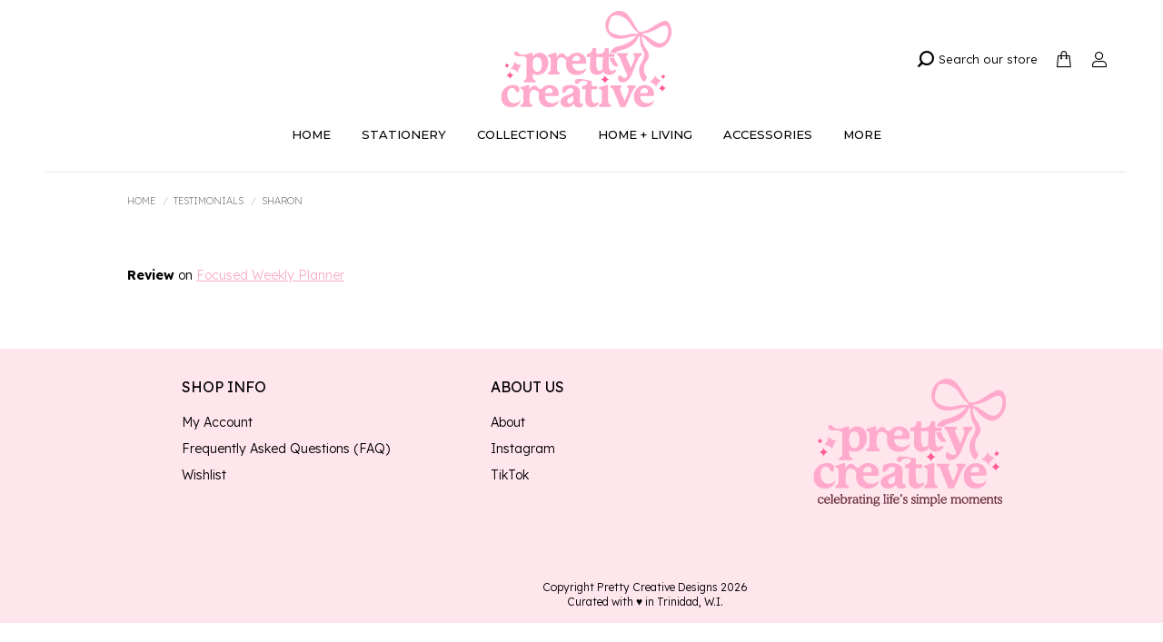

--- FILE ---
content_type: text/html; charset=UTF-8
request_url: https://prettycreativett.com/dt_testimonials/sharon/
body_size: 31769
content:
<!DOCTYPE html>
<!--[if !(IE 6) | !(IE 7) | !(IE 8)  ]><!-->
<html dir="ltr" lang="en-US" prefix="og: https://ogp.me/ns#" class="no-js">
<!--<![endif]-->
<head>
	<meta charset="UTF-8" />
				<meta name="viewport" content="width=device-width, initial-scale=1, maximum-scale=1, user-scalable=0"/>
			<meta name="theme-color" content="#f8afcb"/>	<link rel="profile" href="https://gmpg.org/xfn/11" />
					<script>document.documentElement.className = document.documentElement.className + ' yes-js js_active js'</script>
			<title>Sharon – Pretty Creative</title>

		<!-- All in One SEO 4.9.3 - aioseo.com -->
	<meta name="description" content="I received my focus planner, and I’m very happy with my decision on choosing the right one that really suits me. Thank you and I will be surely doing continued business with you❤️" />
	<meta name="robots" content="max-image-preview:large" />
	<meta name="google-site-verification" content="2fEigrway9fWli2JGamPdgt3jWPFZASMJEeMrR1meAg" />
	<link rel="canonical" href="https://prettycreativett.com/dt_testimonials/sharon/" />
	<meta name="generator" content="All in One SEO (AIOSEO) 4.9.3" />
		<meta property="og:locale" content="en_US" />
		<meta property="og:site_name" content="Pretty Creative – Planners, Stationery, Gifts" />
		<meta property="og:type" content="article" />
		<meta property="og:title" content="Sharon – Pretty Creative" />
		<meta property="og:description" content="I received my focus planner, and I’m very happy with my decision on choosing the right one that really suits me. Thank you and I will be surely doing continued business with you❤️" />
		<meta property="og:url" content="https://prettycreativett.com/dt_testimonials/sharon/" />
		<meta property="article:published_time" content="2024-04-11T06:12:52+00:00" />
		<meta property="article:modified_time" content="2024-04-11T06:19:45+00:00" />
		<meta name="twitter:card" content="summary" />
		<meta name="twitter:title" content="Sharon – Pretty Creative" />
		<meta name="twitter:description" content="I received my focus planner, and I’m very happy with my decision on choosing the right one that really suits me. Thank you and I will be surely doing continued business with you❤️" />
		<script type="application/ld+json" class="aioseo-schema">
			{"@context":"https:\/\/schema.org","@graph":[{"@type":"BreadcrumbList","@id":"https:\/\/prettycreativett.com\/dt_testimonials\/sharon\/#breadcrumblist","itemListElement":[{"@type":"ListItem","@id":"https:\/\/prettycreativett.com#listItem","position":1,"name":"Home","item":"https:\/\/prettycreativett.com","nextItem":{"@type":"ListItem","@id":"https:\/\/prettycreativett.com\/dt_testimonials\/#listItem","name":"Testimonials"}},{"@type":"ListItem","@id":"https:\/\/prettycreativett.com\/dt_testimonials\/#listItem","position":2,"name":"Testimonials","item":"https:\/\/prettycreativett.com\/dt_testimonials\/","nextItem":{"@type":"ListItem","@id":"https:\/\/prettycreativett.com\/dt_testimonials\/sharon\/#listItem","name":"Sharon"},"previousItem":{"@type":"ListItem","@id":"https:\/\/prettycreativett.com#listItem","name":"Home"}},{"@type":"ListItem","@id":"https:\/\/prettycreativett.com\/dt_testimonials\/sharon\/#listItem","position":3,"name":"Sharon","previousItem":{"@type":"ListItem","@id":"https:\/\/prettycreativett.com\/dt_testimonials\/#listItem","name":"Testimonials"}}]},{"@type":"Organization","@id":"https:\/\/prettycreativett.com\/#organization","name":"Pretty Creative Pretty Creative","description":"Planners, Stationery, Gifts","url":"https:\/\/prettycreativett.com\/","telephone":"+18686888529","logo":{"@type":"ImageObject","url":"https:\/\/prettycreativett.com\/wp-content\/uploads\/2024\/06\/Untitled-design-1.svg","@id":"https:\/\/prettycreativett.com\/dt_testimonials\/sharon\/#organizationLogo"},"image":{"@id":"https:\/\/prettycreativett.com\/dt_testimonials\/sharon\/#organizationLogo"},"sameAs":["https:\/\/www.instagram.com\/prettycreative.tt\/"]},{"@type":"WebPage","@id":"https:\/\/prettycreativett.com\/dt_testimonials\/sharon\/#webpage","url":"https:\/\/prettycreativett.com\/dt_testimonials\/sharon\/","name":"Sharon \u2013 Pretty Creative","description":"I received my focus planner, and I\u2019m very happy with my decision on choosing the right one that really suits me. Thank you and I will be surely doing continued business with you\u2764\ufe0f","inLanguage":"en-US","isPartOf":{"@id":"https:\/\/prettycreativett.com\/#website"},"breadcrumb":{"@id":"https:\/\/prettycreativett.com\/dt_testimonials\/sharon\/#breadcrumblist"},"datePublished":"2024-04-11T02:12:52-04:00","dateModified":"2024-04-11T02:19:45-04:00"},{"@type":"WebSite","@id":"https:\/\/prettycreativett.com\/#website","url":"https:\/\/prettycreativett.com\/","name":"Pretty Creative","description":"Planners, Stationery, Gifts","inLanguage":"en-US","publisher":{"@id":"https:\/\/prettycreativett.com\/#organization"}}]}
		</script>
		<!-- All in One SEO -->

<script>window._wca = window._wca || [];</script>
<link rel='dns-prefetch' href='//stats.wp.com' />
<link rel='dns-prefetch' href='//www.googletagmanager.com' />
<link rel='dns-prefetch' href='//fonts.googleapis.com' />
<link rel="alternate" type="application/rss+xml" title="Pretty Creative &raquo; Feed" href="https://prettycreativett.com/feed/" />
<link rel="alternate" type="application/rss+xml" title="Pretty Creative &raquo; Comments Feed" href="https://prettycreativett.com/comments/feed/" />
<link rel="alternate" title="oEmbed (JSON)" type="application/json+oembed" href="https://prettycreativett.com/wp-json/oembed/1.0/embed?url=https%3A%2F%2Fprettycreativett.com%2Fdt_testimonials%2Fsharon%2F" />
<link rel="alternate" title="oEmbed (XML)" type="text/xml+oembed" href="https://prettycreativett.com/wp-json/oembed/1.0/embed?url=https%3A%2F%2Fprettycreativett.com%2Fdt_testimonials%2Fsharon%2F&#038;format=xml" />
		<!-- This site uses the Google Analytics by MonsterInsights plugin v9.11.1 - Using Analytics tracking - https://www.monsterinsights.com/ -->
		<!-- Note: MonsterInsights is not currently configured on this site. The site owner needs to authenticate with Google Analytics in the MonsterInsights settings panel. -->
					<!-- No tracking code set -->
				<!-- / Google Analytics by MonsterInsights -->
		<style id='wp-img-auto-sizes-contain-inline-css'>
img:is([sizes=auto i],[sizes^="auto," i]){contain-intrinsic-size:3000px 1500px}
/*# sourceURL=wp-img-auto-sizes-contain-inline-css */
</style>

<style id='wp-emoji-styles-inline-css'>

	img.wp-smiley, img.emoji {
		display: inline !important;
		border: none !important;
		box-shadow: none !important;
		height: 1em !important;
		width: 1em !important;
		margin: 0 0.07em !important;
		vertical-align: -0.1em !important;
		background: none !important;
		padding: 0 !important;
	}
/*# sourceURL=wp-emoji-styles-inline-css */
</style>
<link rel='stylesheet' id='wp-block-library-css' href='https://prettycreativett.com/wp-includes/css/dist/block-library/style.min.css?ver=6.9' media='all' />
<style id='wp-block-image-inline-css'>
.wp-block-image>a,.wp-block-image>figure>a{display:inline-block}.wp-block-image img{box-sizing:border-box;height:auto;max-width:100%;vertical-align:bottom}@media not (prefers-reduced-motion){.wp-block-image img.hide{visibility:hidden}.wp-block-image img.show{animation:show-content-image .4s}}.wp-block-image[style*=border-radius] img,.wp-block-image[style*=border-radius]>a{border-radius:inherit}.wp-block-image.has-custom-border img{box-sizing:border-box}.wp-block-image.aligncenter{text-align:center}.wp-block-image.alignfull>a,.wp-block-image.alignwide>a{width:100%}.wp-block-image.alignfull img,.wp-block-image.alignwide img{height:auto;width:100%}.wp-block-image .aligncenter,.wp-block-image .alignleft,.wp-block-image .alignright,.wp-block-image.aligncenter,.wp-block-image.alignleft,.wp-block-image.alignright{display:table}.wp-block-image .aligncenter>figcaption,.wp-block-image .alignleft>figcaption,.wp-block-image .alignright>figcaption,.wp-block-image.aligncenter>figcaption,.wp-block-image.alignleft>figcaption,.wp-block-image.alignright>figcaption{caption-side:bottom;display:table-caption}.wp-block-image .alignleft{float:left;margin:.5em 1em .5em 0}.wp-block-image .alignright{float:right;margin:.5em 0 .5em 1em}.wp-block-image .aligncenter{margin-left:auto;margin-right:auto}.wp-block-image :where(figcaption){margin-bottom:1em;margin-top:.5em}.wp-block-image.is-style-circle-mask img{border-radius:9999px}@supports ((-webkit-mask-image:none) or (mask-image:none)) or (-webkit-mask-image:none){.wp-block-image.is-style-circle-mask img{border-radius:0;-webkit-mask-image:url('data:image/svg+xml;utf8,<svg viewBox="0 0 100 100" xmlns="http://www.w3.org/2000/svg"><circle cx="50" cy="50" r="50"/></svg>');mask-image:url('data:image/svg+xml;utf8,<svg viewBox="0 0 100 100" xmlns="http://www.w3.org/2000/svg"><circle cx="50" cy="50" r="50"/></svg>');mask-mode:alpha;-webkit-mask-position:center;mask-position:center;-webkit-mask-repeat:no-repeat;mask-repeat:no-repeat;-webkit-mask-size:contain;mask-size:contain}}:root :where(.wp-block-image.is-style-rounded img,.wp-block-image .is-style-rounded img){border-radius:9999px}.wp-block-image figure{margin:0}.wp-lightbox-container{display:flex;flex-direction:column;position:relative}.wp-lightbox-container img{cursor:zoom-in}.wp-lightbox-container img:hover+button{opacity:1}.wp-lightbox-container button{align-items:center;backdrop-filter:blur(16px) saturate(180%);background-color:#5a5a5a40;border:none;border-radius:4px;cursor:zoom-in;display:flex;height:20px;justify-content:center;opacity:0;padding:0;position:absolute;right:16px;text-align:center;top:16px;width:20px;z-index:100}@media not (prefers-reduced-motion){.wp-lightbox-container button{transition:opacity .2s ease}}.wp-lightbox-container button:focus-visible{outline:3px auto #5a5a5a40;outline:3px auto -webkit-focus-ring-color;outline-offset:3px}.wp-lightbox-container button:hover{cursor:pointer;opacity:1}.wp-lightbox-container button:focus{opacity:1}.wp-lightbox-container button:focus,.wp-lightbox-container button:hover,.wp-lightbox-container button:not(:hover):not(:active):not(.has-background){background-color:#5a5a5a40;border:none}.wp-lightbox-overlay{box-sizing:border-box;cursor:zoom-out;height:100vh;left:0;overflow:hidden;position:fixed;top:0;visibility:hidden;width:100%;z-index:100000}.wp-lightbox-overlay .close-button{align-items:center;cursor:pointer;display:flex;justify-content:center;min-height:40px;min-width:40px;padding:0;position:absolute;right:calc(env(safe-area-inset-right) + 16px);top:calc(env(safe-area-inset-top) + 16px);z-index:5000000}.wp-lightbox-overlay .close-button:focus,.wp-lightbox-overlay .close-button:hover,.wp-lightbox-overlay .close-button:not(:hover):not(:active):not(.has-background){background:none;border:none}.wp-lightbox-overlay .lightbox-image-container{height:var(--wp--lightbox-container-height);left:50%;overflow:hidden;position:absolute;top:50%;transform:translate(-50%,-50%);transform-origin:top left;width:var(--wp--lightbox-container-width);z-index:9999999999}.wp-lightbox-overlay .wp-block-image{align-items:center;box-sizing:border-box;display:flex;height:100%;justify-content:center;margin:0;position:relative;transform-origin:0 0;width:100%;z-index:3000000}.wp-lightbox-overlay .wp-block-image img{height:var(--wp--lightbox-image-height);min-height:var(--wp--lightbox-image-height);min-width:var(--wp--lightbox-image-width);width:var(--wp--lightbox-image-width)}.wp-lightbox-overlay .wp-block-image figcaption{display:none}.wp-lightbox-overlay button{background:none;border:none}.wp-lightbox-overlay .scrim{background-color:#fff;height:100%;opacity:.9;position:absolute;width:100%;z-index:2000000}.wp-lightbox-overlay.active{visibility:visible}@media not (prefers-reduced-motion){.wp-lightbox-overlay.active{animation:turn-on-visibility .25s both}.wp-lightbox-overlay.active img{animation:turn-on-visibility .35s both}.wp-lightbox-overlay.show-closing-animation:not(.active){animation:turn-off-visibility .35s both}.wp-lightbox-overlay.show-closing-animation:not(.active) img{animation:turn-off-visibility .25s both}.wp-lightbox-overlay.zoom.active{animation:none;opacity:1;visibility:visible}.wp-lightbox-overlay.zoom.active .lightbox-image-container{animation:lightbox-zoom-in .4s}.wp-lightbox-overlay.zoom.active .lightbox-image-container img{animation:none}.wp-lightbox-overlay.zoom.active .scrim{animation:turn-on-visibility .4s forwards}.wp-lightbox-overlay.zoom.show-closing-animation:not(.active){animation:none}.wp-lightbox-overlay.zoom.show-closing-animation:not(.active) .lightbox-image-container{animation:lightbox-zoom-out .4s}.wp-lightbox-overlay.zoom.show-closing-animation:not(.active) .lightbox-image-container img{animation:none}.wp-lightbox-overlay.zoom.show-closing-animation:not(.active) .scrim{animation:turn-off-visibility .4s forwards}}@keyframes show-content-image{0%{visibility:hidden}99%{visibility:hidden}to{visibility:visible}}@keyframes turn-on-visibility{0%{opacity:0}to{opacity:1}}@keyframes turn-off-visibility{0%{opacity:1;visibility:visible}99%{opacity:0;visibility:visible}to{opacity:0;visibility:hidden}}@keyframes lightbox-zoom-in{0%{transform:translate(calc((-100vw + var(--wp--lightbox-scrollbar-width))/2 + var(--wp--lightbox-initial-left-position)),calc(-50vh + var(--wp--lightbox-initial-top-position))) scale(var(--wp--lightbox-scale))}to{transform:translate(-50%,-50%) scale(1)}}@keyframes lightbox-zoom-out{0%{transform:translate(-50%,-50%) scale(1);visibility:visible}99%{visibility:visible}to{transform:translate(calc((-100vw + var(--wp--lightbox-scrollbar-width))/2 + var(--wp--lightbox-initial-left-position)),calc(-50vh + var(--wp--lightbox-initial-top-position))) scale(var(--wp--lightbox-scale));visibility:hidden}}
/*# sourceURL=https://prettycreativett.com/wp-includes/blocks/image/style.min.css */
</style>
<style id='wp-block-image-theme-inline-css'>
:root :where(.wp-block-image figcaption){color:#555;font-size:13px;text-align:center}.is-dark-theme :root :where(.wp-block-image figcaption){color:#ffffffa6}.wp-block-image{margin:0 0 1em}
/*# sourceURL=https://prettycreativett.com/wp-includes/blocks/image/theme.min.css */
</style>
<style id='wp-block-paragraph-inline-css'>
.is-small-text{font-size:.875em}.is-regular-text{font-size:1em}.is-large-text{font-size:2.25em}.is-larger-text{font-size:3em}.has-drop-cap:not(:focus):first-letter{float:left;font-size:8.4em;font-style:normal;font-weight:100;line-height:.68;margin:.05em .1em 0 0;text-transform:uppercase}body.rtl .has-drop-cap:not(:focus):first-letter{float:none;margin-left:.1em}p.has-drop-cap.has-background{overflow:hidden}:root :where(p.has-background){padding:1.25em 2.375em}:where(p.has-text-color:not(.has-link-color)) a{color:inherit}p.has-text-align-left[style*="writing-mode:vertical-lr"],p.has-text-align-right[style*="writing-mode:vertical-rl"]{rotate:180deg}
/*# sourceURL=https://prettycreativett.com/wp-includes/blocks/paragraph/style.min.css */
</style>
<style id='global-styles-inline-css'>
:root{--wp--preset--aspect-ratio--square: 1;--wp--preset--aspect-ratio--4-3: 4/3;--wp--preset--aspect-ratio--3-4: 3/4;--wp--preset--aspect-ratio--3-2: 3/2;--wp--preset--aspect-ratio--2-3: 2/3;--wp--preset--aspect-ratio--16-9: 16/9;--wp--preset--aspect-ratio--9-16: 9/16;--wp--preset--color--black: #000000;--wp--preset--color--cyan-bluish-gray: #abb8c3;--wp--preset--color--white: #FFF;--wp--preset--color--pale-pink: #f78da7;--wp--preset--color--vivid-red: #cf2e2e;--wp--preset--color--luminous-vivid-orange: #ff6900;--wp--preset--color--luminous-vivid-amber: #fcb900;--wp--preset--color--light-green-cyan: #7bdcb5;--wp--preset--color--vivid-green-cyan: #00d084;--wp--preset--color--pale-cyan-blue: #8ed1fc;--wp--preset--color--vivid-cyan-blue: #0693e3;--wp--preset--color--vivid-purple: #9b51e0;--wp--preset--color--accent: #f8afcb;--wp--preset--color--dark-gray: #111;--wp--preset--color--light-gray: #767676;--wp--preset--gradient--vivid-cyan-blue-to-vivid-purple: linear-gradient(135deg,rgb(6,147,227) 0%,rgb(155,81,224) 100%);--wp--preset--gradient--light-green-cyan-to-vivid-green-cyan: linear-gradient(135deg,rgb(122,220,180) 0%,rgb(0,208,130) 100%);--wp--preset--gradient--luminous-vivid-amber-to-luminous-vivid-orange: linear-gradient(135deg,rgb(252,185,0) 0%,rgb(255,105,0) 100%);--wp--preset--gradient--luminous-vivid-orange-to-vivid-red: linear-gradient(135deg,rgb(255,105,0) 0%,rgb(207,46,46) 100%);--wp--preset--gradient--very-light-gray-to-cyan-bluish-gray: linear-gradient(135deg,rgb(238,238,238) 0%,rgb(169,184,195) 100%);--wp--preset--gradient--cool-to-warm-spectrum: linear-gradient(135deg,rgb(74,234,220) 0%,rgb(151,120,209) 20%,rgb(207,42,186) 40%,rgb(238,44,130) 60%,rgb(251,105,98) 80%,rgb(254,248,76) 100%);--wp--preset--gradient--blush-light-purple: linear-gradient(135deg,rgb(255,206,236) 0%,rgb(152,150,240) 100%);--wp--preset--gradient--blush-bordeaux: linear-gradient(135deg,rgb(254,205,165) 0%,rgb(254,45,45) 50%,rgb(107,0,62) 100%);--wp--preset--gradient--luminous-dusk: linear-gradient(135deg,rgb(255,203,112) 0%,rgb(199,81,192) 50%,rgb(65,88,208) 100%);--wp--preset--gradient--pale-ocean: linear-gradient(135deg,rgb(255,245,203) 0%,rgb(182,227,212) 50%,rgb(51,167,181) 100%);--wp--preset--gradient--electric-grass: linear-gradient(135deg,rgb(202,248,128) 0%,rgb(113,206,126) 100%);--wp--preset--gradient--midnight: linear-gradient(135deg,rgb(2,3,129) 0%,rgb(40,116,252) 100%);--wp--preset--font-size--small: 13px;--wp--preset--font-size--medium: 20px;--wp--preset--font-size--large: 36px;--wp--preset--font-size--x-large: 42px;--wp--preset--spacing--20: 0.44rem;--wp--preset--spacing--30: 0.67rem;--wp--preset--spacing--40: 1rem;--wp--preset--spacing--50: 1.5rem;--wp--preset--spacing--60: 2.25rem;--wp--preset--spacing--70: 3.38rem;--wp--preset--spacing--80: 5.06rem;--wp--preset--shadow--natural: 6px 6px 9px rgba(0, 0, 0, 0.2);--wp--preset--shadow--deep: 12px 12px 50px rgba(0, 0, 0, 0.4);--wp--preset--shadow--sharp: 6px 6px 0px rgba(0, 0, 0, 0.2);--wp--preset--shadow--outlined: 6px 6px 0px -3px rgb(255, 255, 255), 6px 6px rgb(0, 0, 0);--wp--preset--shadow--crisp: 6px 6px 0px rgb(0, 0, 0);}:where(.is-layout-flex){gap: 0.5em;}:where(.is-layout-grid){gap: 0.5em;}body .is-layout-flex{display: flex;}.is-layout-flex{flex-wrap: wrap;align-items: center;}.is-layout-flex > :is(*, div){margin: 0;}body .is-layout-grid{display: grid;}.is-layout-grid > :is(*, div){margin: 0;}:where(.wp-block-columns.is-layout-flex){gap: 2em;}:where(.wp-block-columns.is-layout-grid){gap: 2em;}:where(.wp-block-post-template.is-layout-flex){gap: 1.25em;}:where(.wp-block-post-template.is-layout-grid){gap: 1.25em;}.has-black-color{color: var(--wp--preset--color--black) !important;}.has-cyan-bluish-gray-color{color: var(--wp--preset--color--cyan-bluish-gray) !important;}.has-white-color{color: var(--wp--preset--color--white) !important;}.has-pale-pink-color{color: var(--wp--preset--color--pale-pink) !important;}.has-vivid-red-color{color: var(--wp--preset--color--vivid-red) !important;}.has-luminous-vivid-orange-color{color: var(--wp--preset--color--luminous-vivid-orange) !important;}.has-luminous-vivid-amber-color{color: var(--wp--preset--color--luminous-vivid-amber) !important;}.has-light-green-cyan-color{color: var(--wp--preset--color--light-green-cyan) !important;}.has-vivid-green-cyan-color{color: var(--wp--preset--color--vivid-green-cyan) !important;}.has-pale-cyan-blue-color{color: var(--wp--preset--color--pale-cyan-blue) !important;}.has-vivid-cyan-blue-color{color: var(--wp--preset--color--vivid-cyan-blue) !important;}.has-vivid-purple-color{color: var(--wp--preset--color--vivid-purple) !important;}.has-black-background-color{background-color: var(--wp--preset--color--black) !important;}.has-cyan-bluish-gray-background-color{background-color: var(--wp--preset--color--cyan-bluish-gray) !important;}.has-white-background-color{background-color: var(--wp--preset--color--white) !important;}.has-pale-pink-background-color{background-color: var(--wp--preset--color--pale-pink) !important;}.has-vivid-red-background-color{background-color: var(--wp--preset--color--vivid-red) !important;}.has-luminous-vivid-orange-background-color{background-color: var(--wp--preset--color--luminous-vivid-orange) !important;}.has-luminous-vivid-amber-background-color{background-color: var(--wp--preset--color--luminous-vivid-amber) !important;}.has-light-green-cyan-background-color{background-color: var(--wp--preset--color--light-green-cyan) !important;}.has-vivid-green-cyan-background-color{background-color: var(--wp--preset--color--vivid-green-cyan) !important;}.has-pale-cyan-blue-background-color{background-color: var(--wp--preset--color--pale-cyan-blue) !important;}.has-vivid-cyan-blue-background-color{background-color: var(--wp--preset--color--vivid-cyan-blue) !important;}.has-vivid-purple-background-color{background-color: var(--wp--preset--color--vivid-purple) !important;}.has-black-border-color{border-color: var(--wp--preset--color--black) !important;}.has-cyan-bluish-gray-border-color{border-color: var(--wp--preset--color--cyan-bluish-gray) !important;}.has-white-border-color{border-color: var(--wp--preset--color--white) !important;}.has-pale-pink-border-color{border-color: var(--wp--preset--color--pale-pink) !important;}.has-vivid-red-border-color{border-color: var(--wp--preset--color--vivid-red) !important;}.has-luminous-vivid-orange-border-color{border-color: var(--wp--preset--color--luminous-vivid-orange) !important;}.has-luminous-vivid-amber-border-color{border-color: var(--wp--preset--color--luminous-vivid-amber) !important;}.has-light-green-cyan-border-color{border-color: var(--wp--preset--color--light-green-cyan) !important;}.has-vivid-green-cyan-border-color{border-color: var(--wp--preset--color--vivid-green-cyan) !important;}.has-pale-cyan-blue-border-color{border-color: var(--wp--preset--color--pale-cyan-blue) !important;}.has-vivid-cyan-blue-border-color{border-color: var(--wp--preset--color--vivid-cyan-blue) !important;}.has-vivid-purple-border-color{border-color: var(--wp--preset--color--vivid-purple) !important;}.has-vivid-cyan-blue-to-vivid-purple-gradient-background{background: var(--wp--preset--gradient--vivid-cyan-blue-to-vivid-purple) !important;}.has-light-green-cyan-to-vivid-green-cyan-gradient-background{background: var(--wp--preset--gradient--light-green-cyan-to-vivid-green-cyan) !important;}.has-luminous-vivid-amber-to-luminous-vivid-orange-gradient-background{background: var(--wp--preset--gradient--luminous-vivid-amber-to-luminous-vivid-orange) !important;}.has-luminous-vivid-orange-to-vivid-red-gradient-background{background: var(--wp--preset--gradient--luminous-vivid-orange-to-vivid-red) !important;}.has-very-light-gray-to-cyan-bluish-gray-gradient-background{background: var(--wp--preset--gradient--very-light-gray-to-cyan-bluish-gray) !important;}.has-cool-to-warm-spectrum-gradient-background{background: var(--wp--preset--gradient--cool-to-warm-spectrum) !important;}.has-blush-light-purple-gradient-background{background: var(--wp--preset--gradient--blush-light-purple) !important;}.has-blush-bordeaux-gradient-background{background: var(--wp--preset--gradient--blush-bordeaux) !important;}.has-luminous-dusk-gradient-background{background: var(--wp--preset--gradient--luminous-dusk) !important;}.has-pale-ocean-gradient-background{background: var(--wp--preset--gradient--pale-ocean) !important;}.has-electric-grass-gradient-background{background: var(--wp--preset--gradient--electric-grass) !important;}.has-midnight-gradient-background{background: var(--wp--preset--gradient--midnight) !important;}.has-small-font-size{font-size: var(--wp--preset--font-size--small) !important;}.has-medium-font-size{font-size: var(--wp--preset--font-size--medium) !important;}.has-large-font-size{font-size: var(--wp--preset--font-size--large) !important;}.has-x-large-font-size{font-size: var(--wp--preset--font-size--x-large) !important;}
/*# sourceURL=global-styles-inline-css */
</style>

<style id='classic-theme-styles-inline-css'>
/*! This file is auto-generated */
.wp-block-button__link{color:#fff;background-color:#32373c;border-radius:9999px;box-shadow:none;text-decoration:none;padding:calc(.667em + 2px) calc(1.333em + 2px);font-size:1.125em}.wp-block-file__button{background:#32373c;color:#fff;text-decoration:none}
/*# sourceURL=/wp-includes/css/classic-themes.min.css */
</style>
<link rel='stylesheet' id='pwgc-wc-blocks-style-css' href='https://prettycreativett.com/wp-content/plugins/pw-woocommerce-gift-cards/assets/css/blocks.css?ver=2.29' media='all' />
<link rel='stylesheet' id='wapf-frontend-css-css' href='https://prettycreativett.com/wp-content/plugins/advanced-product-fields-for-woocommerce/assets/css/frontend.min.css?ver=1.6.18' media='all' />
<link rel='stylesheet' id='announcer-css-css' href='https://prettycreativett.com/wp-content/plugins/announcer/public/css/style.css?ver=6.2' media='all' />
<link rel='stylesheet' id='uaf_client_css-css' href='https://prettycreativett.com/wp-content/uploads/useanyfont/uaf.css?ver=1764771460' media='all' />
<style id='woocommerce-inline-inline-css'>
.woocommerce form .form-row .required { visibility: visible; }
/*# sourceURL=woocommerce-inline-inline-css */
</style>
<link rel='stylesheet' id='jquery-selectBox-css' href='https://prettycreativett.com/wp-content/plugins/yith-woocommerce-wishlist/assets/css/jquery.selectBox.css?ver=1.2.0' media='all' />
<link rel='stylesheet' id='woocommerce_prettyPhoto_css-css' href='//prettycreativett.com/wp-content/plugins/woocommerce/assets/css/prettyPhoto.css?ver=3.1.6' media='all' />
<link rel='stylesheet' id='yith-wcwl-main-css' href='https://prettycreativett.com/wp-content/plugins/yith-woocommerce-wishlist/assets/css/style.css?ver=4.11.0' media='all' />
<style id='yith-wcwl-main-inline-css'>
 :root { --color-add-to-wishlist-background: #333333; --color-add-to-wishlist-text: #FFFFFF; --color-add-to-wishlist-border: #333333; --color-add-to-wishlist-background-hover: #333333; --color-add-to-wishlist-text-hover: #FFFFFF; --color-add-to-wishlist-border-hover: #333333; --rounded-corners-radius: 16px; --color-add-to-cart-background: #333333; --color-add-to-cart-text: #FFFFFF; --color-add-to-cart-border: #333333; --color-add-to-cart-background-hover: #4F4F4F; --color-add-to-cart-text-hover: #FFFFFF; --color-add-to-cart-border-hover: #4F4F4F; --add-to-cart-rounded-corners-radius: 16px; --color-button-style-1-background: #333333; --color-button-style-1-text: #FFFFFF; --color-button-style-1-border: #333333; --color-button-style-1-background-hover: #4F4F4F; --color-button-style-1-text-hover: #FFFFFF; --color-button-style-1-border-hover: #4F4F4F; --color-button-style-2-background: #333333; --color-button-style-2-text: #FFFFFF; --color-button-style-2-border: #333333; --color-button-style-2-background-hover: #4F4F4F; --color-button-style-2-text-hover: #FFFFFF; --color-button-style-2-border-hover: #4F4F4F; --color-wishlist-table-background: #FFFFFF; --color-wishlist-table-text: #6d6c6c; --color-wishlist-table-border: #FFFFFF; --color-headers-background: #F4F4F4; --color-share-button-color: #FFFFFF; --color-share-button-color-hover: #FFFFFF; --color-fb-button-background: #39599E; --color-fb-button-background-hover: #595A5A; --color-tw-button-background: #45AFE2; --color-tw-button-background-hover: #595A5A; --color-pr-button-background: #AB2E31; --color-pr-button-background-hover: #595A5A; --color-em-button-background: #FBB102; --color-em-button-background-hover: #595A5A; --color-wa-button-background: #00A901; --color-wa-button-background-hover: #595A5A; --feedback-duration: 3s } 
 :root { --color-add-to-wishlist-background: #333333; --color-add-to-wishlist-text: #FFFFFF; --color-add-to-wishlist-border: #333333; --color-add-to-wishlist-background-hover: #333333; --color-add-to-wishlist-text-hover: #FFFFFF; --color-add-to-wishlist-border-hover: #333333; --rounded-corners-radius: 16px; --color-add-to-cart-background: #333333; --color-add-to-cart-text: #FFFFFF; --color-add-to-cart-border: #333333; --color-add-to-cart-background-hover: #4F4F4F; --color-add-to-cart-text-hover: #FFFFFF; --color-add-to-cart-border-hover: #4F4F4F; --add-to-cart-rounded-corners-radius: 16px; --color-button-style-1-background: #333333; --color-button-style-1-text: #FFFFFF; --color-button-style-1-border: #333333; --color-button-style-1-background-hover: #4F4F4F; --color-button-style-1-text-hover: #FFFFFF; --color-button-style-1-border-hover: #4F4F4F; --color-button-style-2-background: #333333; --color-button-style-2-text: #FFFFFF; --color-button-style-2-border: #333333; --color-button-style-2-background-hover: #4F4F4F; --color-button-style-2-text-hover: #FFFFFF; --color-button-style-2-border-hover: #4F4F4F; --color-wishlist-table-background: #FFFFFF; --color-wishlist-table-text: #6d6c6c; --color-wishlist-table-border: #FFFFFF; --color-headers-background: #F4F4F4; --color-share-button-color: #FFFFFF; --color-share-button-color-hover: #FFFFFF; --color-fb-button-background: #39599E; --color-fb-button-background-hover: #595A5A; --color-tw-button-background: #45AFE2; --color-tw-button-background-hover: #595A5A; --color-pr-button-background: #AB2E31; --color-pr-button-background-hover: #595A5A; --color-em-button-background: #FBB102; --color-em-button-background-hover: #595A5A; --color-wa-button-background: #00A901; --color-wa-button-background-hover: #595A5A; --feedback-duration: 3s } 
/*# sourceURL=yith-wcwl-main-inline-css */
</style>
<link rel='stylesheet' id='the7-font-css' href='https://prettycreativett.com/wp-content/themes/dt-the7/fonts/icomoon-the7-font/icomoon-the7-font.min.css?ver=14.0.1' media='all' />
<link rel='stylesheet' id='the7-awesome-fonts-css' href='https://prettycreativett.com/wp-content/themes/dt-the7/fonts/FontAwesome/css/all.min.css?ver=14.0.1' media='all' />
<link rel='stylesheet' id='dt-web-fonts-css' href='https://fonts.googleapis.com/css?family=Lexend:200,200normal,300,300normal,400,400normal,500normal,600,700,normalnormal%7CMontserrat:400,400normal,500normal,600,700%7CPoppins:400,600,700%7CRoboto:400,600,700%7CPlayfair+Display:300normal,400,400normal,500normal,600,700,900normal' media='all' />
<link rel='stylesheet' id='dt-main-css' href='https://prettycreativett.com/wp-content/themes/dt-the7/css/main.min.css?ver=14.0.1' media='all' />
<style id='dt-main-inline-css'>
body #load {
  display: block;
  height: 100%;
  overflow: hidden;
  position: fixed;
  width: 100%;
  z-index: 9901;
  opacity: 1;
  visibility: visible;
  transition: all .35s ease-out;
}
.load-wrap {
  width: 100%;
  height: 100%;
  background-position: center center;
  background-repeat: no-repeat;
  text-align: center;
  display: -ms-flexbox;
  display: -ms-flex;
  display: flex;
  -ms-align-items: center;
  -ms-flex-align: center;
  align-items: center;
  -ms-flex-flow: column wrap;
  flex-flow: column wrap;
  -ms-flex-pack: center;
  -ms-justify-content: center;
  justify-content: center;
}
.load-wrap > svg {
  position: absolute;
  top: 50%;
  left: 50%;
  transform: translate(-50%,-50%);
}
#load {
  background: var(--the7-elementor-beautiful-loading-bg,#ffffff);
  --the7-beautiful-spinner-color2: var(--the7-beautiful-spinner-color,#f8afcb);
}

/*# sourceURL=dt-main-inline-css */
</style>
<link rel='stylesheet' id='the7-custom-scrollbar-css' href='https://prettycreativett.com/wp-content/themes/dt-the7/lib/custom-scrollbar/custom-scrollbar.min.css?ver=14.0.1' media='all' />
<link rel='stylesheet' id='the7-wpbakery-css' href='https://prettycreativett.com/wp-content/themes/dt-the7/css/wpbakery.min.css?ver=14.0.1' media='all' />
<link rel='stylesheet' id='the7-core-css' href='https://prettycreativett.com/wp-content/plugins/dt-the7-core/assets/css/post-type.min.css?ver=2.7.12' media='all' />
<link rel='stylesheet' id='the7-css-vars-css' href='https://prettycreativett.com/wp-content/uploads/the7-css/css-vars.css?ver=f1a1541d9d60' media='all' />
<link rel='stylesheet' id='dt-custom-css' href='https://prettycreativett.com/wp-content/uploads/the7-css/custom.css?ver=f1a1541d9d60' media='all' />
<link rel='stylesheet' id='wc-dt-custom-css' href='https://prettycreativett.com/wp-content/uploads/the7-css/compatibility/wc-dt-custom.css?ver=f1a1541d9d60' media='all' />
<link rel='stylesheet' id='dt-media-css' href='https://prettycreativett.com/wp-content/uploads/the7-css/media.css?ver=f1a1541d9d60' media='all' />
<link rel='stylesheet' id='the7-mega-menu-css' href='https://prettycreativett.com/wp-content/uploads/the7-css/mega-menu.css?ver=f1a1541d9d60' media='all' />
<link rel='stylesheet' id='the7-elements-css' href='https://prettycreativett.com/wp-content/uploads/the7-css/post-type-dynamic.css?ver=f1a1541d9d60' media='all' />
<link rel='stylesheet' id='style-css' href='https://prettycreativett.com/wp-content/themes/dt-the7/style.css?ver=14.0.1' media='all' />
<script src="https://prettycreativett.com/wp-includes/js/jquery/jquery.min.js?ver=3.7.1" id="jquery-core-js"></script>
<script src="https://prettycreativett.com/wp-includes/js/jquery/jquery-migrate.min.js?ver=3.4.1" id="jquery-migrate-js"></script>
<script src="https://prettycreativett.com/wp-content/plugins/woocommerce/assets/js/jquery-blockui/jquery.blockUI.min.js?ver=2.7.0-wc.10.4.3" id="wc-jquery-blockui-js" data-wp-strategy="defer"></script>
<script id="wc-add-to-cart-js-extra">
var wc_add_to_cart_params = {"ajax_url":"/wp-admin/admin-ajax.php","wc_ajax_url":"/?wc-ajax=%%endpoint%%","i18n_view_cart":"View cart","cart_url":"https://prettycreativett.com/cart/","is_cart":"","cart_redirect_after_add":"no"};
//# sourceURL=wc-add-to-cart-js-extra
</script>
<script src="https://prettycreativett.com/wp-content/plugins/woocommerce/assets/js/frontend/add-to-cart.min.js?ver=10.4.3" id="wc-add-to-cart-js" data-wp-strategy="defer"></script>
<script src="https://prettycreativett.com/wp-content/plugins/woocommerce/assets/js/js-cookie/js.cookie.min.js?ver=2.1.4-wc.10.4.3" id="wc-js-cookie-js" data-wp-strategy="defer"></script>
<script src="https://prettycreativett.com/wp-content/plugins/js_composer/assets/js/vendors/woocommerce-add-to-cart.js?ver=8.7.2" id="vc_woocommerce-add-to-cart-js-js"></script>
<script src="https://stats.wp.com/s-202605.js" id="woocommerce-analytics-js" defer data-wp-strategy="defer"></script>
<script id="dt-above-fold-js-extra">
var dtLocal = {"themeUrl":"https://prettycreativett.com/wp-content/themes/dt-the7","passText":"To view this protected post, enter the password below:","moreButtonText":{"loading":"Loading...","loadMore":"Load more"},"postID":"16177","ajaxurl":"https://prettycreativett.com/wp-admin/admin-ajax.php","REST":{"baseUrl":"https://prettycreativett.com/wp-json/the7/v1","endpoints":{"sendMail":"/send-mail"}},"contactMessages":{"required":"One or more fields have an error. Please check and try again.","terms":"Please accept the privacy policy.","fillTheCaptchaError":"Please, fill the captcha."},"captchaSiteKey":"","ajaxNonce":"65359d4316","pageData":"","themeSettings":{"smoothScroll":"off","lazyLoading":false,"desktopHeader":{"height":60},"ToggleCaptionEnabled":"disabled","ToggleCaption":"Navigation","floatingHeader":{"showAfter":94,"showMenu":false,"height":100,"logo":{"showLogo":true,"html":"\u003Cimg class=\"\" src=\"https://prettycreativett.com/wp-content/uploads/2025/11/Homepage-NOV.svg\"  sizes=\"243px\" alt=\"Pretty Creative\" /\u003E","url":"https://prettycreativett.com/"}},"topLine":{"floatingTopLine":{"logo":{"showLogo":false,"html":""}}},"mobileHeader":{"firstSwitchPoint":860,"secondSwitchPoint":500,"firstSwitchPointHeight":70,"secondSwitchPointHeight":30,"mobileToggleCaptionEnabled":"disabled","mobileToggleCaption":"Menu"},"stickyMobileHeaderFirstSwitch":{"logo":{"html":"\u003Cimg class=\"\" src=\"https://prettycreativett.com/wp-content/uploads/2025/11/Mobile-NOV.svg\"  sizes=\"176px\" alt=\"Pretty Creative\" /\u003E"}},"stickyMobileHeaderSecondSwitch":{"logo":{"html":"\u003Cimg class=\"\" src=\"https://prettycreativett.com/wp-content/uploads/2025/11/Mobile-NOV.svg\"  sizes=\"176px\" alt=\"Pretty Creative\" /\u003E"}},"sidebar":{"switchPoint":992},"boxedWidth":"1280px"},"VCMobileScreenWidth":"778","wcCartFragmentHash":"de0fd3b0a53fca59bfd93224e05472b1"};
var dtShare = {"shareButtonText":{"facebook":"Share on Facebook","twitter":"Share on X","pinterest":"Pin it","linkedin":"Share on Linkedin","whatsapp":"Share on Whatsapp"},"overlayOpacity":"60"};
//# sourceURL=dt-above-fold-js-extra
</script>
<script src="https://prettycreativett.com/wp-content/themes/dt-the7/js/above-the-fold.min.js?ver=14.0.1" id="dt-above-fold-js"></script>
<script src="https://prettycreativett.com/wp-content/themes/dt-the7/js/compatibility/woocommerce/woocommerce.min.js?ver=14.0.1" id="dt-woocommerce-js"></script>

<!-- Google tag (gtag.js) snippet added by Site Kit -->
<!-- Google Analytics snippet added by Site Kit -->
<script src="https://www.googletagmanager.com/gtag/js?id=GT-NM2CS4X7" id="google_gtagjs-js" async></script>
<script id="google_gtagjs-js-after">
window.dataLayer = window.dataLayer || [];function gtag(){dataLayer.push(arguments);}
gtag("set","linker",{"domains":["prettycreativett.com"]});
gtag("js", new Date());
gtag("set", "developer_id.dZTNiMT", true);
gtag("config", "GT-NM2CS4X7");
 window._googlesitekit = window._googlesitekit || {}; window._googlesitekit.throttledEvents = []; window._googlesitekit.gtagEvent = (name, data) => { var key = JSON.stringify( { name, data } ); if ( !! window._googlesitekit.throttledEvents[ key ] ) { return; } window._googlesitekit.throttledEvents[ key ] = true; setTimeout( () => { delete window._googlesitekit.throttledEvents[ key ]; }, 5 ); gtag( "event", name, { ...data, event_source: "site-kit" } ); }; 
//# sourceURL=google_gtagjs-js-after
</script>
<script></script><link rel="https://api.w.org/" href="https://prettycreativett.com/wp-json/" /><link rel="alternate" title="JSON" type="application/json" href="https://prettycreativett.com/wp-json/wp/v2/dt_testimonials/16177" /><link rel="EditURI" type="application/rsd+xml" title="RSD" href="https://prettycreativett.com/xmlrpc.php?rsd" />
<meta name="generator" content="WordPress 6.9" />
<meta name="generator" content="WooCommerce 10.4.3" />
<link rel='shortlink' href='https://prettycreativett.com/?p=16177' />
<meta name="generator" content="Site Kit by Google 1.170.0" />	<style>img#wpstats{display:none}</style>
			<noscript><style>.woocommerce-product-gallery{ opacity: 1 !important; }</style></noscript>
	<meta name="generator" content="Powered by WPBakery Page Builder - drag and drop page builder for WordPress."/>
<meta name="generator" content="Powered by Slider Revolution 6.7.38 - responsive, Mobile-Friendly Slider Plugin for WordPress with comfortable drag and drop interface." />
<script type="text/javascript" id="the7-loader-script">
document.addEventListener("DOMContentLoaded", function(event) {
	var load = document.getElementById("load");
	if(!load.classList.contains('loader-removed')){
		var removeLoading = setTimeout(function() {
			load.className += " loader-removed";
		}, 300);
	}
});
</script>
		<style type="text/css">.wpgs-for .slick-arrow::before,.wpgs-nav .slick-prev::before, .wpgs-nav .slick-next::before{color:#000;}.fancybox-bg{background-color:rgba(255,255,255,0.75);}.fancybox-caption,.fancybox-infobar{color:#fff;}.wpgs-nav .slick-slide{border-color:transparent}.wpgs-nav .slick-current{border-color:transparent}.wpgs-video-wrapper{min-height:500px;}</style><link rel="icon" href="https://prettycreativett.com/wp-content/uploads/2026/01/1.1.26.svg" type="" sizes="16x16"/><link rel="icon" href="https://prettycreativett.com/wp-content/uploads/2026/01/1.1.26.svg" type="" sizes="32x32"/><link rel="apple-touch-icon" href="https://prettycreativett.com/wp-content/uploads/2026/01/1.1.26.svg"><link rel="apple-touch-icon" sizes="76x76" href="https://prettycreativett.com/wp-content/uploads/2026/01/1.1.26.svg"><link rel="apple-touch-icon" sizes="120x120" href="https://prettycreativett.com/wp-content/uploads/2026/01/1.1.26.svg"><link rel="apple-touch-icon" sizes="152x152" href="https://prettycreativett.com/wp-content/uploads/2026/01/1.1.26.svg"><script data-jetpack-boost="ignore">function setREVStartSize(e){
			//window.requestAnimationFrame(function() {
				window.RSIW = window.RSIW===undefined ? window.innerWidth : window.RSIW;
				window.RSIH = window.RSIH===undefined ? window.innerHeight : window.RSIH;
				try {
					var pw = document.getElementById(e.c).parentNode.offsetWidth,
						newh;
					pw = pw===0 || isNaN(pw) || (e.l=="fullwidth" || e.layout=="fullwidth") ? window.RSIW : pw;
					e.tabw = e.tabw===undefined ? 0 : parseInt(e.tabw);
					e.thumbw = e.thumbw===undefined ? 0 : parseInt(e.thumbw);
					e.tabh = e.tabh===undefined ? 0 : parseInt(e.tabh);
					e.thumbh = e.thumbh===undefined ? 0 : parseInt(e.thumbh);
					e.tabhide = e.tabhide===undefined ? 0 : parseInt(e.tabhide);
					e.thumbhide = e.thumbhide===undefined ? 0 : parseInt(e.thumbhide);
					e.mh = e.mh===undefined || e.mh=="" || e.mh==="auto" ? 0 : parseInt(e.mh,0);
					if(e.layout==="fullscreen" || e.l==="fullscreen")
						newh = Math.max(e.mh,window.RSIH);
					else{
						e.gw = Array.isArray(e.gw) ? e.gw : [e.gw];
						for (var i in e.rl) if (e.gw[i]===undefined || e.gw[i]===0) e.gw[i] = e.gw[i-1];
						e.gh = e.el===undefined || e.el==="" || (Array.isArray(e.el) && e.el.length==0)? e.gh : e.el;
						e.gh = Array.isArray(e.gh) ? e.gh : [e.gh];
						for (var i in e.rl) if (e.gh[i]===undefined || e.gh[i]===0) e.gh[i] = e.gh[i-1];
											
						var nl = new Array(e.rl.length),
							ix = 0,
							sl;
						e.tabw = e.tabhide>=pw ? 0 : e.tabw;
						e.thumbw = e.thumbhide>=pw ? 0 : e.thumbw;
						e.tabh = e.tabhide>=pw ? 0 : e.tabh;
						e.thumbh = e.thumbhide>=pw ? 0 : e.thumbh;
						for (var i in e.rl) nl[i] = e.rl[i]<window.RSIW ? 0 : e.rl[i];
						sl = nl[0];
						for (var i in nl) if (sl>nl[i] && nl[i]>0) { sl = nl[i]; ix=i;}
						var m = pw>(e.gw[ix]+e.tabw+e.thumbw) ? 1 : (pw-(e.tabw+e.thumbw)) / (e.gw[ix]);
						newh =  (e.gh[ix] * m) + (e.tabh + e.thumbh);
					}
					var el = document.getElementById(e.c);
					if (el!==null && el) el.style.height = newh+"px";
					el = document.getElementById(e.c+"_wrapper");
					if (el!==null && el) {
						el.style.height = newh+"px";
						el.style.display = "block";
					}
				} catch(e){
					console.log("Failure at Presize of Slider:" + e)
				}
			//});
		  };</script>
		<style id="wp-custom-css">
			.page-title.title-left.solid-bg.page-title-responsive-enabled.title-outline-decoration {
	padding-top: 33px;
}

.wc_payment_methods.payment_methods .wc_payment_method .payment_box {
	background-color: rgba(222, 201, 149, .5);
    padding: 6px 12px;
    border-radius: 2px;
}

.wc_payment_methods.payment_methods .wc_payment_method .payment_box p {
	margin-bottom: 0px;
}
		</style>
		<noscript><style> .wpb_animate_when_almost_visible { opacity: 1; }</style></noscript><style id='the7-custom-inline-css' type='text/css'>
#page .woocommerce-error + .woocommerce-message {
	-webkit-animation-delay: 9s, 18s;
    animation-delay: 9s, 18s;
}
.tinv-wishlist .product-remove button {
	padding-left: 0;
}
</style>
<link rel='stylesheet' id='wc-blocks-style-css' href='https://prettycreativett.com/wp-content/plugins/woocommerce/assets/client/blocks/wc-blocks.css?ver=wc-10.4.3' media='all' />
<link rel='stylesheet' id='rs-plugin-settings-css' href='//prettycreativett.com/wp-content/plugins/revslider/sr6/assets/css/rs6.css?ver=6.7.38' media='all' />
<style id='rs-plugin-settings-inline-css'>
#rs-demo-id {}
/*# sourceURL=rs-plugin-settings-inline-css */
</style>
</head>
<body id="the7-body" class="wp-singular dt_testimonials-template-default single single-dt_testimonials postid-16177 wp-embed-responsive wp-theme-dt-the7 theme-dt-the7 the7-core-ver-2.7.12 woocommerce-no-js no-comments dt-responsive-on right-mobile-menu-close-icon ouside-menu-close-icon mobile-hamburger-close-bg-enable  fade-thin-mobile-menu-close-icon fade-medium-menu-close-icon srcset-enabled btn-flat custom-btn-color custom-btn-hover-color floating-mobile-menu-icon top-header first-switch-logo-center first-switch-menu-left second-switch-logo-center second-switch-menu-left layzr-loading-on popup-message-style the7-ver-14.0.1 dt-fa-compatibility wpb-js-composer js-comp-ver-8.7.2 vc_responsive">
<!-- The7 14.0.1 -->
<div id="load" class="spinner-loader">
	<div class="load-wrap"><style type="text/css">
    [class*="the7-spinner-animate-"]{
        animation: spinner-animation 1s cubic-bezier(1,1,1,1) infinite;
        x:46.5px;
        y:40px;
        width:7px;
        height:20px;
        fill:var(--the7-beautiful-spinner-color2);
        opacity: 0.2;
    }
    .the7-spinner-animate-2{
        animation-delay: 0.083s;
    }
    .the7-spinner-animate-3{
        animation-delay: 0.166s;
    }
    .the7-spinner-animate-4{
         animation-delay: 0.25s;
    }
    .the7-spinner-animate-5{
         animation-delay: 0.33s;
    }
    .the7-spinner-animate-6{
         animation-delay: 0.416s;
    }
    .the7-spinner-animate-7{
         animation-delay: 0.5s;
    }
    .the7-spinner-animate-8{
         animation-delay: 0.58s;
    }
    .the7-spinner-animate-9{
         animation-delay: 0.666s;
    }
    .the7-spinner-animate-10{
         animation-delay: 0.75s;
    }
    .the7-spinner-animate-11{
        animation-delay: 0.83s;
    }
    .the7-spinner-animate-12{
        animation-delay: 0.916s;
    }
    @keyframes spinner-animation{
        from {
            opacity: 1;
        }
        to{
            opacity: 0;
        }
    }
</style>
<svg width="75px" height="75px" xmlns="http://www.w3.org/2000/svg" viewBox="0 0 100 100" preserveAspectRatio="xMidYMid">
	<rect class="the7-spinner-animate-1" rx="5" ry="5" transform="rotate(0 50 50) translate(0 -30)"></rect>
	<rect class="the7-spinner-animate-2" rx="5" ry="5" transform="rotate(30 50 50) translate(0 -30)"></rect>
	<rect class="the7-spinner-animate-3" rx="5" ry="5" transform="rotate(60 50 50) translate(0 -30)"></rect>
	<rect class="the7-spinner-animate-4" rx="5" ry="5" transform="rotate(90 50 50) translate(0 -30)"></rect>
	<rect class="the7-spinner-animate-5" rx="5" ry="5" transform="rotate(120 50 50) translate(0 -30)"></rect>
	<rect class="the7-spinner-animate-6" rx="5" ry="5" transform="rotate(150 50 50) translate(0 -30)"></rect>
	<rect class="the7-spinner-animate-7" rx="5" ry="5" transform="rotate(180 50 50) translate(0 -30)"></rect>
	<rect class="the7-spinner-animate-8" rx="5" ry="5" transform="rotate(210 50 50) translate(0 -30)"></rect>
	<rect class="the7-spinner-animate-9" rx="5" ry="5" transform="rotate(240 50 50) translate(0 -30)"></rect>
	<rect class="the7-spinner-animate-10" rx="5" ry="5" transform="rotate(270 50 50) translate(0 -30)"></rect>
	<rect class="the7-spinner-animate-11" rx="5" ry="5" transform="rotate(300 50 50) translate(0 -30)"></rect>
	<rect class="the7-spinner-animate-12" rx="5" ry="5" transform="rotate(330 50 50) translate(0 -30)"></rect>
</svg></div>
</div>
<div id="page" >
	<a class="skip-link screen-reader-text" href="#content">Skip to content</a>

<div class="masthead classic-header center content-width-line logo-center widgets full-height content-width-line-decoration content-width-line-mobile-header-decoration small-mobile-menu-icon dt-parent-menu-clickable show-sub-menu-on-hover show-device-logo show-mobile-logo" >

	<div class="top-bar top-bar-empty top-bar-line-hide">
	<div class="top-bar-bg" ></div>
	<div class="mini-widgets left-widgets"></div><div class="mini-widgets right-widgets"></div></div>

	<header class="header-bar" role="banner">

		<div class="branding">
	<div id="site-title" class="assistive-text">Pretty Creative</div>
	<div id="site-description" class="assistive-text">Planners, Stationery, Gifts</div>
	<a class="same-logo" href="https://prettycreativett.com/"><img class="" src="https://prettycreativett.com/wp-content/uploads/2025/11/Homepage-NOV.svg"  sizes="243px" alt="Pretty Creative" /><img class="mobile-logo" src="https://prettycreativett.com/wp-content/uploads/2025/11/Mobile-NOV.svg"  sizes="176px" alt="Pretty Creative" /></a><div class="mini-widgets"></div><div class="mini-widgets"><div class="mini-search show-on-desktop in-menu-first-switch in-menu-second-switch popup-search custom-icon"><form class="searchform mini-widget-searchform" role="search" method="get" action="https://prettycreativett.com/">

	<div class="screen-reader-text">Search:</div>

	
		<a href="" class="submit"><i class=" mw-icon icomoon-the7-font-the7-zoom-08"></i><span>Search our store</span></a>
		<div class="popup-search-wrap">
			<input type="text" aria-label="Search" class="field searchform-s" name="s" value="" placeholder="Search our store" title="Search form"/>
			<a href="" class="search-icon"  aria-label="Search"><i class="icomoon-the7-font-the7-zoom-02" aria-hidden="true"></i></a>
		</div>

				<input type="hidden" name="post_type" value="product">
		<input type="submit" class="assistive-text searchsubmit" value="Go!"/>
</form>
</div><div class="show-on-desktop near-logo-first-switch near-logo-second-switch">
<div class="wc-shopping-cart shopping-cart text-disable round-counter-style show-sub-cart" data-cart-hash="de0fd3b0a53fca59bfd93224e05472b1">

	<a class="wc-ico-cart text-disable round-counter-style show-sub-cart" href="https://prettycreativett.com/cart/"><i class="icomoon-the7-font-the7-cart-00"></i>&nbsp;</a>

	<div class="shopping-cart-wrap">
		<div class="shopping-cart-inner">
			
						<p class="buttons top-position">
				<a href="https://prettycreativett.com/cart/" class="button view-cart">View Cart</a><a href="https://prettycreativett.com/checkout/" class="button checkout">Checkout</a>			</p>

						<ul class="cart_list product_list_widget empty">
				<li>No products in the cart.</li>			</ul>
			<div class="shopping-cart-bottom" style="display: none">
				<p class="total">
					<strong>Subtotal:</strong> <span class="woocommerce-Price-amount amount"><bdi><span class="woocommerce-Price-currencySymbol">&#36;</span>0.00</bdi></span>				</p>
				<p class="buttons">
					<a href="https://prettycreativett.com/cart/" class="button view-cart">View Cart</a><a href="https://prettycreativett.com/checkout/" class="button checkout">Checkout</a>				</p>
			</div>
					</div>
	</div>

</div>
</div><div class="mini-login show-on-desktop near-logo-first-switch near-logo-second-switch"><a href="https://prettycreativett.com/my-account/" class="submit text-disable"><i class="icomoon-the7-font-the7-login-021"></i>&nbsp;</a></div></div></div>

		<nav class="navigation">

			<ul id="primary-menu" class="main-nav outside-item-remove-margin"><li class="menu-item menu-item-type-post_type menu-item-object-page menu-item-home menu-item-13218 first depth-0"><a href='https://prettycreativett.com/' data-level='1'><span class="menu-item-text"><span class="menu-text">Home</span></span></a></li> <li class="menu-item menu-item-type-taxonomy menu-item-object-product_cat menu-item-has-children menu-item-18614 has-children depth-0"><a href='https://prettycreativett.com/product-category/stationery/' data-level='1' aria-haspopup='true' aria-expanded='false'><span class="menu-item-text"><span class="menu-text">Stationery</span></span></a><ul class="sub-nav hover-style-bg level-arrows-on" role="group"><li class="menu-item menu-item-type-taxonomy menu-item-object-product_cat menu-item-has-children menu-item-18616 first has-children depth-1"><a href='https://prettycreativett.com/product-category/stationery/planners/' data-level='2' aria-haspopup='true' aria-expanded='false'><span class="menu-item-text"><span class="menu-text">Planners</span></span></a><ul class="sub-nav hover-style-bg level-arrows-on" role="group"><li class="menu-item menu-item-type-taxonomy menu-item-object-product_cat menu-item-has-children menu-item-18617 first has-children depth-2"><a href='https://prettycreativett.com/product-category/stationery/planners/annual-planners/' data-level='3' aria-haspopup='true' aria-expanded='false'><span class="menu-item-text"><span class="menu-text">Annual Planners</span></span></a><ul class="sub-nav hover-style-bg level-arrows-on" role="group"><li class="menu-item menu-item-type-taxonomy menu-item-object-product_cat menu-item-19538 first depth-3"><a href='https://prettycreativett.com/product-category/stationery/planners/annual-planners/2026-planners/' data-level='4'><span class="menu-item-text"><span class="menu-text">2026 Planners</span></span></a></li> <li class="menu-item menu-item-type-taxonomy menu-item-object-product_cat menu-item-19537 depth-3"><a href='https://prettycreativett.com/product-category/stationery/planners/annual-planners/2025-planners/' data-level='4'><span class="menu-item-text"><span class="menu-text">2025 Planners</span></span></a></li> </ul></li> <li class="menu-item menu-item-type-taxonomy menu-item-object-product_cat menu-item-19468 depth-2"><a href='https://prettycreativett.com/product-category/stationery/planners/weekly-planners/' data-level='3'><span class="menu-item-text"><span class="menu-text">Weekly Planners</span></span></a></li> <li class="menu-item menu-item-type-taxonomy menu-item-object-product_cat menu-item-19960 depth-2"><a href='https://prettycreativett.com/product-category/stationery/planners/daily-planners/' data-level='3'><span class="menu-item-text"><span class="menu-text">Daily Planners</span></span></a></li> <li class="menu-item menu-item-type-taxonomy menu-item-object-product_cat menu-item-has-children menu-item-19413 has-children depth-2"><a href='https://prettycreativett.com/product-category/stationery/planners/academic-planners/' data-level='3' aria-haspopup='true' aria-expanded='false'><span class="menu-item-text"><span class="menu-text">Academic Planners</span></span></a><ul class="sub-nav hover-style-bg level-arrows-on" role="group"><li class="menu-item menu-item-type-taxonomy menu-item-object-product_cat menu-item-18657 first depth-3"><a href='https://prettycreativett.com/product-category/stationery/planners/academic-planners/teachers-planner/' data-level='4'><span class="menu-item-text"><span class="menu-text">Teacher&#8217;s Planner</span></span></a></li> <li class="menu-item menu-item-type-taxonomy menu-item-object-product_cat menu-item-18660 depth-3"><a href='https://prettycreativett.com/product-category/stationery/planners/academic-planners/student-planner/' data-level='4'><span class="menu-item-text"><span class="menu-text">Student Planner</span></span></a></li> </ul></li> <li class="menu-item menu-item-type-taxonomy menu-item-object-product_cat menu-item-has-children menu-item-18625 has-children depth-2"><a href='https://prettycreativett.com/product-category/stationery/planners/specialty-planners/' data-level='3' aria-haspopup='true' aria-expanded='false'><span class="menu-item-text"><span class="menu-text">Specialty Planners</span></span></a><ul class="sub-nav hover-style-bg level-arrows-on" role="group"><li class="menu-item menu-item-type-taxonomy menu-item-object-product_cat menu-item-18628 first depth-3"><a href='https://prettycreativett.com/product-category/stationery/planners/specialty-planners/wedding-planner/' data-level='4'><span class="menu-item-text"><span class="menu-text">Wedding Planner</span></span></a></li> <li class="menu-item menu-item-type-taxonomy menu-item-object-product_cat menu-item-18627 depth-3"><a href='https://prettycreativett.com/product-category/stationery/planners/specialty-planners/appointment-planner/' data-level='4'><span class="menu-item-text"><span class="menu-text">Appointment Planner</span></span></a></li> </ul></li> </ul></li> <li class="menu-item menu-item-type-taxonomy menu-item-object-product_cat menu-item-has-children menu-item-18630 has-children depth-1"><a href='https://prettycreativett.com/product-category/stationery/journals-notebooks/' data-level='2' aria-haspopup='true' aria-expanded='false'><span class="menu-item-text"><span class="menu-text">Journals &amp; Notebooks</span></span></a><ul class="sub-nav hover-style-bg level-arrows-on" role="group"><li class="menu-item menu-item-type-taxonomy menu-item-object-product_cat menu-item-18631 first depth-2"><a href='https://prettycreativett.com/product-category/stationery/journals-notebooks/journals/' data-level='3'><span class="menu-item-text"><span class="menu-text">Journals</span></span></a></li> <li class="menu-item menu-item-type-taxonomy menu-item-object-product_cat menu-item-18632 depth-2"><a href='https://prettycreativett.com/product-category/stationery/notebooks/' data-level='3'><span class="menu-item-text"><span class="menu-text">Notebooks</span></span></a></li> <li class="menu-item menu-item-type-taxonomy menu-item-object-product_cat menu-item-18633 depth-2"><a href='https://prettycreativett.com/product-category/stationery/pocket-mini-books/' data-level='3'><span class="menu-item-text"><span class="menu-text">Pocket (Mini) Books</span></span></a></li> <li class="menu-item menu-item-type-taxonomy menu-item-object-product_cat menu-item-has-children menu-item-18634 has-children depth-2"><a href='https://prettycreativett.com/product-category/stationery/journals-notebooks/journals/specialty-journals/' data-level='3' aria-haspopup='true' aria-expanded='false'><span class="menu-item-text"><span class="menu-text">Specialty Journals</span></span></a><ul class="sub-nav hover-style-bg level-arrows-on" role="group"><li class="menu-item menu-item-type-taxonomy menu-item-object-product_cat menu-item-18636 first depth-3"><a href='https://prettycreativett.com/product-category/stationery/journals-notebooks/journals/specialty-journals/wellness-journals/' data-level='4'><span class="menu-item-text"><span class="menu-text">Wellness Journals</span></span></a></li> <li class="menu-item menu-item-type-taxonomy menu-item-object-product_cat menu-item-18635 depth-3"><a href='https://prettycreativett.com/product-category/stationery/journals-notebooks/journals/specialty-journals/recipe-journals/' data-level='4'><span class="menu-item-text"><span class="menu-text">Recipe Journals</span></span></a></li> </ul></li> </ul></li> <li class="menu-item menu-item-type-taxonomy menu-item-object-product_cat menu-item-has-children menu-item-18637 has-children depth-1"><a href='https://prettycreativett.com/product-category/stationery/notepads/' data-level='2' aria-haspopup='true' aria-expanded='false'><span class="menu-item-text"><span class="menu-text">Notepads</span></span></a><ul class="sub-nav hover-style-bg level-arrows-on" role="group"><li class="menu-item menu-item-type-taxonomy menu-item-object-product_cat menu-item-18671 first depth-2"><a href='https://prettycreativett.com/product-category/stationery/notepads/sticky-notes/' data-level='3'><span class="menu-item-text"><span class="menu-text">Sticky Notes</span></span></a></li> <li class="menu-item menu-item-type-taxonomy menu-item-object-product_cat menu-item-19183 depth-2"><a href='https://prettycreativett.com/product-category/stationery/notepads/to-do-notepads/' data-level='3'><span class="menu-item-text"><span class="menu-text">To-Do Notepads</span></span></a></li> <li class="menu-item menu-item-type-taxonomy menu-item-object-product_cat menu-item-18656 depth-2"><a href='https://prettycreativett.com/product-category/stationery/notepads/meeting-notes/' data-level='3'><span class="menu-item-text"><span class="menu-text">Meeting Notes</span></span></a></li> <li class="menu-item menu-item-type-taxonomy menu-item-object-product_cat menu-item-18696 depth-2"><a href='https://prettycreativett.com/product-category/stationery/notepads/cake-order-notes/' data-level='3'><span class="menu-item-text"><span class="menu-text">Cake Order Notes</span></span></a></li> </ul></li> <li class="menu-item menu-item-type-taxonomy menu-item-object-product_cat menu-item-18641 depth-1"><a href='https://prettycreativett.com/product-category/stationery/stickers-tools/' data-level='2'><span class="menu-item-text"><span class="menu-text">Stickers &amp; Tools</span></span></a></li> </ul></li> <li class="menu-item menu-item-type-taxonomy menu-item-object-product_cat menu-item-has-children menu-item-18647 has-children depth-0"><a href='https://prettycreativett.com/product-category/collections/' data-level='1' aria-haspopup='true' aria-expanded='false'><span class="menu-item-text"><span class="menu-text">Collections</span></span></a><ul class="sub-nav hover-style-bg level-arrows-on" role="group"><li class="menu-item menu-item-type-taxonomy menu-item-object-product_cat menu-item-has-children menu-item-18648 first has-children depth-1"><a href='https://prettycreativett.com/product-category/collections/stationery-kits/' data-level='2' aria-haspopup='true' aria-expanded='false'><span class="menu-item-text"><span class="menu-text">Stationery Kits</span></span></a><ul class="sub-nav hover-style-bg level-arrows-on" role="group"><li class="menu-item menu-item-type-taxonomy menu-item-object-product_cat menu-item-18649 first depth-2"><a href='https://prettycreativett.com/product-category/collections/stationery-kits/full-kits/' data-level='3'><span class="menu-item-text"><span class="menu-text">Full Kits</span></span></a></li> <li class="menu-item menu-item-type-taxonomy menu-item-object-product_cat menu-item-18650 depth-2"><a href='https://prettycreativett.com/product-category/collections/stationery-kits/mini-kits/' data-level='3'><span class="menu-item-text"><span class="menu-text">Mini Kits</span></span></a></li> </ul></li> <li class="menu-item menu-item-type-taxonomy menu-item-object-product_cat menu-item-18896 depth-1"><a href='https://prettycreativett.com/product-category/collections/bow-blush-collection/' data-level='2'><span class="menu-item-text"><span class="menu-text">Bow &amp; Blush Collection</span></span></a></li> <li class="menu-item menu-item-type-taxonomy menu-item-object-product_cat menu-item-19927 depth-1"><a href='https://prettycreativett.com/product-category/collections/gift-sets/' data-level='2'><span class="menu-item-text"><span class="menu-text">Gift sets</span></span></a></li> </ul></li> <li class="menu-item menu-item-type-taxonomy menu-item-object-product_cat menu-item-has-children menu-item-18677 has-children depth-0"><a href='https://prettycreativett.com/product-category/home-living/' data-level='1' aria-haspopup='true' aria-expanded='false'><span class="menu-item-text"><span class="menu-text">Home + Living</span></span></a><ul class="sub-nav hover-style-bg level-arrows-on" role="group"><li class="menu-item menu-item-type-taxonomy menu-item-object-product_cat menu-item-18683 first depth-1"><a href='https://prettycreativett.com/product-category/tech-accessories/' data-level='2'><span class="menu-item-text"><span class="menu-text">Tech Accessories</span></span></a></li> <li class="menu-item menu-item-type-taxonomy menu-item-object-product_cat menu-item-18678 depth-1"><a href='https://prettycreativett.com/product-category/home-living/drinkware/' data-level='2'><span class="menu-item-text"><span class="menu-text">Drinkware</span></span></a></li> <li class="menu-item menu-item-type-taxonomy menu-item-object-product_cat menu-item-18679 depth-1"><a href='https://prettycreativett.com/product-category/home-living/bags-accessories/' data-level='2'><span class="menu-item-text"><span class="menu-text">Bags &amp; Accessories</span></span></a></li> </ul></li> <li class="menu-item menu-item-type-taxonomy menu-item-object-product_cat menu-item-has-children menu-item-18664 has-children depth-0"><a href='https://prettycreativett.com/product-category/accessories/' data-level='1' aria-haspopup='true' aria-expanded='false'><span class="menu-item-text"><span class="menu-text">Accessories</span></span></a><ul class="sub-nav hover-style-bg level-arrows-on" role="group"><li class="menu-item menu-item-type-taxonomy menu-item-object-product_cat menu-item-18668 first depth-1"><a href='https://prettycreativett.com/product-category/accessories/desk-essentials/' data-level='2'><span class="menu-item-text"><span class="menu-text">Desk Essentials</span></span></a></li> <li class="menu-item menu-item-type-taxonomy menu-item-object-product_cat menu-item-18667 depth-1"><a href='https://prettycreativett.com/product-category/accessories/pens-accessories/' data-level='2'><span class="menu-item-text"><span class="menu-text">Pens &amp; Accessories</span></span></a></li> <li class="menu-item menu-item-type-taxonomy menu-item-object-product_cat menu-item-18666 depth-1"><a href='https://prettycreativett.com/product-category/accessories/bookmarks/' data-level='2'><span class="menu-item-text"><span class="menu-text">Bookmarks</span></span></a></li> <li class="menu-item menu-item-type-taxonomy menu-item-object-product_cat menu-item-18665 depth-1"><a href='https://prettycreativett.com/product-category/accessories/charms-paperclips/' data-level='2'><span class="menu-item-text"><span class="menu-text">Charms &amp; Paperclips</span></span></a></li> <li class="menu-item menu-item-type-taxonomy menu-item-object-product_cat menu-item-18669 depth-1"><a href='https://prettycreativett.com/product-category/accessories/washi-tapes/' data-level='2'><span class="menu-item-text"><span class="menu-text">Washi Tapes</span></span></a></li> </ul></li> <li class="menu-item menu-item-type-taxonomy menu-item-object-product_cat menu-item-has-children menu-item-19311 last has-children depth-0"><a href='https://prettycreativett.com/product-category/more/' data-level='1' aria-haspopup='true' aria-expanded='false'><span class="menu-item-text"><span class="menu-text">More</span></span></a><ul class="sub-nav hover-style-bg level-arrows-on" role="group"><li class="menu-item menu-item-type-taxonomy menu-item-object-product_cat menu-item-18687 first depth-1"><a href='https://prettycreativett.com/product-category/stationery/gift-cards/' data-level='2'><span class="menu-item-text"><span class="menu-text">Gift Cards</span></span></a></li> <li class="menu-item menu-item-type-taxonomy menu-item-object-product_cat menu-item-19395 depth-1"><a href='https://prettycreativett.com/product-category/sale/' data-level='2'><span class="menu-item-text"><span class="menu-text">Sale</span></span></a></li> <li class="menu-item menu-item-type-post_type menu-item-object-page menu-item-privacy-policy menu-item-19317 depth-1"><a href='https://prettycreativett.com/policies/' data-level='2'><span class="menu-item-text"><span class="menu-text">Processing &#038; Shipping</span></span></a></li> <li class="menu-item menu-item-type-post_type menu-item-object-page menu-item-19316 depth-1"><a href='https://prettycreativett.com/contact/' data-level='2'><span class="menu-item-text"><span class="menu-text">Contact</span></span></a></li> </ul></li> </ul>
			
		</nav>

	</header>

</div>
<div role="navigation" aria-label="Main Menu" class="dt-mobile-header mobile-menu-show-divider">
	<div class="dt-close-mobile-menu-icon" aria-label="Close" role="button" tabindex="0"><div class="close-line-wrap"><span class="close-line"></span><span class="close-line"></span><span class="close-line"></span></div></div>	<ul id="mobile-menu" class="mobile-main-nav">
		<li class="menu-item menu-item-type-post_type menu-item-object-page menu-item-home menu-item-13218 first depth-0"><a href='https://prettycreativett.com/' data-level='1'><span class="menu-item-text"><span class="menu-text">Home</span></span></a></li> <li class="menu-item menu-item-type-taxonomy menu-item-object-product_cat menu-item-has-children menu-item-18614 has-children depth-0"><a href='https://prettycreativett.com/product-category/stationery/' data-level='1' aria-haspopup='true' aria-expanded='false'><span class="menu-item-text"><span class="menu-text">Stationery</span></span></a><ul class="sub-nav hover-style-bg level-arrows-on" role="group"><li class="menu-item menu-item-type-taxonomy menu-item-object-product_cat menu-item-has-children menu-item-18616 first has-children depth-1"><a href='https://prettycreativett.com/product-category/stationery/planners/' data-level='2' aria-haspopup='true' aria-expanded='false'><span class="menu-item-text"><span class="menu-text">Planners</span></span></a><ul class="sub-nav hover-style-bg level-arrows-on" role="group"><li class="menu-item menu-item-type-taxonomy menu-item-object-product_cat menu-item-has-children menu-item-18617 first has-children depth-2"><a href='https://prettycreativett.com/product-category/stationery/planners/annual-planners/' data-level='3' aria-haspopup='true' aria-expanded='false'><span class="menu-item-text"><span class="menu-text">Annual Planners</span></span></a><ul class="sub-nav hover-style-bg level-arrows-on" role="group"><li class="menu-item menu-item-type-taxonomy menu-item-object-product_cat menu-item-19538 first depth-3"><a href='https://prettycreativett.com/product-category/stationery/planners/annual-planners/2026-planners/' data-level='4'><span class="menu-item-text"><span class="menu-text">2026 Planners</span></span></a></li> <li class="menu-item menu-item-type-taxonomy menu-item-object-product_cat menu-item-19537 depth-3"><a href='https://prettycreativett.com/product-category/stationery/planners/annual-planners/2025-planners/' data-level='4'><span class="menu-item-text"><span class="menu-text">2025 Planners</span></span></a></li> </ul></li> <li class="menu-item menu-item-type-taxonomy menu-item-object-product_cat menu-item-19468 depth-2"><a href='https://prettycreativett.com/product-category/stationery/planners/weekly-planners/' data-level='3'><span class="menu-item-text"><span class="menu-text">Weekly Planners</span></span></a></li> <li class="menu-item menu-item-type-taxonomy menu-item-object-product_cat menu-item-19960 depth-2"><a href='https://prettycreativett.com/product-category/stationery/planners/daily-planners/' data-level='3'><span class="menu-item-text"><span class="menu-text">Daily Planners</span></span></a></li> <li class="menu-item menu-item-type-taxonomy menu-item-object-product_cat menu-item-has-children menu-item-19413 has-children depth-2"><a href='https://prettycreativett.com/product-category/stationery/planners/academic-planners/' data-level='3' aria-haspopup='true' aria-expanded='false'><span class="menu-item-text"><span class="menu-text">Academic Planners</span></span></a><ul class="sub-nav hover-style-bg level-arrows-on" role="group"><li class="menu-item menu-item-type-taxonomy menu-item-object-product_cat menu-item-18657 first depth-3"><a href='https://prettycreativett.com/product-category/stationery/planners/academic-planners/teachers-planner/' data-level='4'><span class="menu-item-text"><span class="menu-text">Teacher&#8217;s Planner</span></span></a></li> <li class="menu-item menu-item-type-taxonomy menu-item-object-product_cat menu-item-18660 depth-3"><a href='https://prettycreativett.com/product-category/stationery/planners/academic-planners/student-planner/' data-level='4'><span class="menu-item-text"><span class="menu-text">Student Planner</span></span></a></li> </ul></li> <li class="menu-item menu-item-type-taxonomy menu-item-object-product_cat menu-item-has-children menu-item-18625 has-children depth-2"><a href='https://prettycreativett.com/product-category/stationery/planners/specialty-planners/' data-level='3' aria-haspopup='true' aria-expanded='false'><span class="menu-item-text"><span class="menu-text">Specialty Planners</span></span></a><ul class="sub-nav hover-style-bg level-arrows-on" role="group"><li class="menu-item menu-item-type-taxonomy menu-item-object-product_cat menu-item-18628 first depth-3"><a href='https://prettycreativett.com/product-category/stationery/planners/specialty-planners/wedding-planner/' data-level='4'><span class="menu-item-text"><span class="menu-text">Wedding Planner</span></span></a></li> <li class="menu-item menu-item-type-taxonomy menu-item-object-product_cat menu-item-18627 depth-3"><a href='https://prettycreativett.com/product-category/stationery/planners/specialty-planners/appointment-planner/' data-level='4'><span class="menu-item-text"><span class="menu-text">Appointment Planner</span></span></a></li> </ul></li> </ul></li> <li class="menu-item menu-item-type-taxonomy menu-item-object-product_cat menu-item-has-children menu-item-18630 has-children depth-1"><a href='https://prettycreativett.com/product-category/stationery/journals-notebooks/' data-level='2' aria-haspopup='true' aria-expanded='false'><span class="menu-item-text"><span class="menu-text">Journals &amp; Notebooks</span></span></a><ul class="sub-nav hover-style-bg level-arrows-on" role="group"><li class="menu-item menu-item-type-taxonomy menu-item-object-product_cat menu-item-18631 first depth-2"><a href='https://prettycreativett.com/product-category/stationery/journals-notebooks/journals/' data-level='3'><span class="menu-item-text"><span class="menu-text">Journals</span></span></a></li> <li class="menu-item menu-item-type-taxonomy menu-item-object-product_cat menu-item-18632 depth-2"><a href='https://prettycreativett.com/product-category/stationery/notebooks/' data-level='3'><span class="menu-item-text"><span class="menu-text">Notebooks</span></span></a></li> <li class="menu-item menu-item-type-taxonomy menu-item-object-product_cat menu-item-18633 depth-2"><a href='https://prettycreativett.com/product-category/stationery/pocket-mini-books/' data-level='3'><span class="menu-item-text"><span class="menu-text">Pocket (Mini) Books</span></span></a></li> <li class="menu-item menu-item-type-taxonomy menu-item-object-product_cat menu-item-has-children menu-item-18634 has-children depth-2"><a href='https://prettycreativett.com/product-category/stationery/journals-notebooks/journals/specialty-journals/' data-level='3' aria-haspopup='true' aria-expanded='false'><span class="menu-item-text"><span class="menu-text">Specialty Journals</span></span></a><ul class="sub-nav hover-style-bg level-arrows-on" role="group"><li class="menu-item menu-item-type-taxonomy menu-item-object-product_cat menu-item-18636 first depth-3"><a href='https://prettycreativett.com/product-category/stationery/journals-notebooks/journals/specialty-journals/wellness-journals/' data-level='4'><span class="menu-item-text"><span class="menu-text">Wellness Journals</span></span></a></li> <li class="menu-item menu-item-type-taxonomy menu-item-object-product_cat menu-item-18635 depth-3"><a href='https://prettycreativett.com/product-category/stationery/journals-notebooks/journals/specialty-journals/recipe-journals/' data-level='4'><span class="menu-item-text"><span class="menu-text">Recipe Journals</span></span></a></li> </ul></li> </ul></li> <li class="menu-item menu-item-type-taxonomy menu-item-object-product_cat menu-item-has-children menu-item-18637 has-children depth-1"><a href='https://prettycreativett.com/product-category/stationery/notepads/' data-level='2' aria-haspopup='true' aria-expanded='false'><span class="menu-item-text"><span class="menu-text">Notepads</span></span></a><ul class="sub-nav hover-style-bg level-arrows-on" role="group"><li class="menu-item menu-item-type-taxonomy menu-item-object-product_cat menu-item-18671 first depth-2"><a href='https://prettycreativett.com/product-category/stationery/notepads/sticky-notes/' data-level='3'><span class="menu-item-text"><span class="menu-text">Sticky Notes</span></span></a></li> <li class="menu-item menu-item-type-taxonomy menu-item-object-product_cat menu-item-19183 depth-2"><a href='https://prettycreativett.com/product-category/stationery/notepads/to-do-notepads/' data-level='3'><span class="menu-item-text"><span class="menu-text">To-Do Notepads</span></span></a></li> <li class="menu-item menu-item-type-taxonomy menu-item-object-product_cat menu-item-18656 depth-2"><a href='https://prettycreativett.com/product-category/stationery/notepads/meeting-notes/' data-level='3'><span class="menu-item-text"><span class="menu-text">Meeting Notes</span></span></a></li> <li class="menu-item menu-item-type-taxonomy menu-item-object-product_cat menu-item-18696 depth-2"><a href='https://prettycreativett.com/product-category/stationery/notepads/cake-order-notes/' data-level='3'><span class="menu-item-text"><span class="menu-text">Cake Order Notes</span></span></a></li> </ul></li> <li class="menu-item menu-item-type-taxonomy menu-item-object-product_cat menu-item-18641 depth-1"><a href='https://prettycreativett.com/product-category/stationery/stickers-tools/' data-level='2'><span class="menu-item-text"><span class="menu-text">Stickers &amp; Tools</span></span></a></li> </ul></li> <li class="menu-item menu-item-type-taxonomy menu-item-object-product_cat menu-item-has-children menu-item-18647 has-children depth-0"><a href='https://prettycreativett.com/product-category/collections/' data-level='1' aria-haspopup='true' aria-expanded='false'><span class="menu-item-text"><span class="menu-text">Collections</span></span></a><ul class="sub-nav hover-style-bg level-arrows-on" role="group"><li class="menu-item menu-item-type-taxonomy menu-item-object-product_cat menu-item-has-children menu-item-18648 first has-children depth-1"><a href='https://prettycreativett.com/product-category/collections/stationery-kits/' data-level='2' aria-haspopup='true' aria-expanded='false'><span class="menu-item-text"><span class="menu-text">Stationery Kits</span></span></a><ul class="sub-nav hover-style-bg level-arrows-on" role="group"><li class="menu-item menu-item-type-taxonomy menu-item-object-product_cat menu-item-18649 first depth-2"><a href='https://prettycreativett.com/product-category/collections/stationery-kits/full-kits/' data-level='3'><span class="menu-item-text"><span class="menu-text">Full Kits</span></span></a></li> <li class="menu-item menu-item-type-taxonomy menu-item-object-product_cat menu-item-18650 depth-2"><a href='https://prettycreativett.com/product-category/collections/stationery-kits/mini-kits/' data-level='3'><span class="menu-item-text"><span class="menu-text">Mini Kits</span></span></a></li> </ul></li> <li class="menu-item menu-item-type-taxonomy menu-item-object-product_cat menu-item-18896 depth-1"><a href='https://prettycreativett.com/product-category/collections/bow-blush-collection/' data-level='2'><span class="menu-item-text"><span class="menu-text">Bow &amp; Blush Collection</span></span></a></li> <li class="menu-item menu-item-type-taxonomy menu-item-object-product_cat menu-item-19927 depth-1"><a href='https://prettycreativett.com/product-category/collections/gift-sets/' data-level='2'><span class="menu-item-text"><span class="menu-text">Gift sets</span></span></a></li> </ul></li> <li class="menu-item menu-item-type-taxonomy menu-item-object-product_cat menu-item-has-children menu-item-18677 has-children depth-0"><a href='https://prettycreativett.com/product-category/home-living/' data-level='1' aria-haspopup='true' aria-expanded='false'><span class="menu-item-text"><span class="menu-text">Home + Living</span></span></a><ul class="sub-nav hover-style-bg level-arrows-on" role="group"><li class="menu-item menu-item-type-taxonomy menu-item-object-product_cat menu-item-18683 first depth-1"><a href='https://prettycreativett.com/product-category/tech-accessories/' data-level='2'><span class="menu-item-text"><span class="menu-text">Tech Accessories</span></span></a></li> <li class="menu-item menu-item-type-taxonomy menu-item-object-product_cat menu-item-18678 depth-1"><a href='https://prettycreativett.com/product-category/home-living/drinkware/' data-level='2'><span class="menu-item-text"><span class="menu-text">Drinkware</span></span></a></li> <li class="menu-item menu-item-type-taxonomy menu-item-object-product_cat menu-item-18679 depth-1"><a href='https://prettycreativett.com/product-category/home-living/bags-accessories/' data-level='2'><span class="menu-item-text"><span class="menu-text">Bags &amp; Accessories</span></span></a></li> </ul></li> <li class="menu-item menu-item-type-taxonomy menu-item-object-product_cat menu-item-has-children menu-item-18664 has-children depth-0"><a href='https://prettycreativett.com/product-category/accessories/' data-level='1' aria-haspopup='true' aria-expanded='false'><span class="menu-item-text"><span class="menu-text">Accessories</span></span></a><ul class="sub-nav hover-style-bg level-arrows-on" role="group"><li class="menu-item menu-item-type-taxonomy menu-item-object-product_cat menu-item-18668 first depth-1"><a href='https://prettycreativett.com/product-category/accessories/desk-essentials/' data-level='2'><span class="menu-item-text"><span class="menu-text">Desk Essentials</span></span></a></li> <li class="menu-item menu-item-type-taxonomy menu-item-object-product_cat menu-item-18667 depth-1"><a href='https://prettycreativett.com/product-category/accessories/pens-accessories/' data-level='2'><span class="menu-item-text"><span class="menu-text">Pens &amp; Accessories</span></span></a></li> <li class="menu-item menu-item-type-taxonomy menu-item-object-product_cat menu-item-18666 depth-1"><a href='https://prettycreativett.com/product-category/accessories/bookmarks/' data-level='2'><span class="menu-item-text"><span class="menu-text">Bookmarks</span></span></a></li> <li class="menu-item menu-item-type-taxonomy menu-item-object-product_cat menu-item-18665 depth-1"><a href='https://prettycreativett.com/product-category/accessories/charms-paperclips/' data-level='2'><span class="menu-item-text"><span class="menu-text">Charms &amp; Paperclips</span></span></a></li> <li class="menu-item menu-item-type-taxonomy menu-item-object-product_cat menu-item-18669 depth-1"><a href='https://prettycreativett.com/product-category/accessories/washi-tapes/' data-level='2'><span class="menu-item-text"><span class="menu-text">Washi Tapes</span></span></a></li> </ul></li> <li class="menu-item menu-item-type-taxonomy menu-item-object-product_cat menu-item-has-children menu-item-19311 last has-children depth-0"><a href='https://prettycreativett.com/product-category/more/' data-level='1' aria-haspopup='true' aria-expanded='false'><span class="menu-item-text"><span class="menu-text">More</span></span></a><ul class="sub-nav hover-style-bg level-arrows-on" role="group"><li class="menu-item menu-item-type-taxonomy menu-item-object-product_cat menu-item-18687 first depth-1"><a href='https://prettycreativett.com/product-category/stationery/gift-cards/' data-level='2'><span class="menu-item-text"><span class="menu-text">Gift Cards</span></span></a></li> <li class="menu-item menu-item-type-taxonomy menu-item-object-product_cat menu-item-19395 depth-1"><a href='https://prettycreativett.com/product-category/sale/' data-level='2'><span class="menu-item-text"><span class="menu-text">Sale</span></span></a></li> <li class="menu-item menu-item-type-post_type menu-item-object-page menu-item-privacy-policy menu-item-19317 depth-1"><a href='https://prettycreativett.com/policies/' data-level='2'><span class="menu-item-text"><span class="menu-text">Processing &#038; Shipping</span></span></a></li> <li class="menu-item menu-item-type-post_type menu-item-object-page menu-item-19316 depth-1"><a href='https://prettycreativett.com/contact/' data-level='2'><span class="menu-item-text"><span class="menu-text">Contact</span></span></a></li> </ul></li> 	</ul>
	<div class='mobile-mini-widgets-in-menu'></div>
</div>


		<div class="page-title title-left disabled-bg page-title-responsive-enabled">
			<div class="wf-wrap">

				<div class="page-title-breadcrumbs"><div class="assistive-text">You are here:</div><ol class="breadcrumbs text-small" itemscope itemtype="https://schema.org/BreadcrumbList"><li itemprop="itemListElement" itemscope itemtype="https://schema.org/ListItem"><a itemprop="item" href="https://prettycreativett.com/" title="Home"><span itemprop="name">Home</span></a><meta itemprop="position" content="1" /></li><li itemprop="itemListElement" itemscope itemtype="https://schema.org/ListItem"><a itemprop="item" href="https://prettycreativett.com/dt_testimonials/" title="Testimonials"><span itemprop="name">Testimonials</span></a><meta itemprop="position" content="2" /></li><li class="current" itemprop="itemListElement" itemscope itemtype="https://schema.org/ListItem"><span itemprop="name">Sharon</span><meta itemprop="position" content="3" /></li></ol></div>			</div>
		</div>

		

<div id="main" class="sidebar-none sidebar-divider-vertical">

	
	<div class="main-gradient"></div>
	<div class="wf-wrap">
	<div class="wf-container-main">

	

			<div id="content" class="content" role="main">

				
<article id="post-16177" class="post-16177 dt_testimonials type-dt_testimonials status-publish description-off">

	
<p><strong>Review</strong> on <a href="https://prettycreativett.com/product/focused-weekly-planner/">Focused Weekly Planner</a></p>

</article>

			</div><!-- #content -->

			
			</div><!-- .wf-container -->
		</div><!-- .wf-wrap -->

	
	</div><!-- #main -->

	


	<!-- !Footer -->
	<footer id="footer" class="footer solid-bg footer-outline-decoration"  role="contentinfo">

		
			<div class="wf-wrap">
				<div class="wf-container-footer">
					<div class="wf-container">
						<section id="presscore-custom-menu-one-4" class="widget widget_presscore-custom-menu-one wf-cell wf-1-3"><div class="widget-title">Shop Info</div><ul class="custom-menu"><li class="menu-item menu-item-type-post_type menu-item-object-page menu-item-7308 first"><a href="https://prettycreativett.com/my-account/"> My Account</a></li><li class="menu-item menu-item-type-post_type menu-item-object-page menu-item-20043"><a href="https://prettycreativett.com/frequently-asked-questions-faq/"> Frequently Asked Questions (FAQ)</a></li><li class="menu-item menu-item-type-post_type menu-item-object-page menu-item-19378"><a href="https://prettycreativett.com/my-account/wishlist/"> Wishlist</a></li></ul></section><section id="presscore-custom-menu-one-9" class="widget widget_presscore-custom-menu-one wf-cell wf-1-3"><div class="widget-title">ABOUT US</div><ul class="custom-menu"><li class="menu-item menu-item-type-post_type menu-item-object-page menu-item-10824 first"><a href="https://prettycreativett.com/about/"> About</a></li><li class="menu-item menu-item-type-custom menu-item-object-custom menu-item-10826"><a href="https://www.instagram.com/prettycreative.tt/"> Instagram</a></li><li class="menu-item menu-item-type-custom menu-item-object-custom menu-item-10827"><a href="https://www.tiktok.com/@prettycreative.tt"> TikTok</a></li></ul></section><section id="block-27" class="widget widget_block widget_media_image wf-cell wf-1-3">
<figure class="wp-block-image size-large"><img loading="lazy" decoding="async" width="243" height="149" src="https://prettycreativett.com/wp-content/uploads/2025/11/FOOTER12.svg" alt="" class="wp-image-19857"/></figure>
</section>					</div><!-- .wf-container -->
				</div><!-- .wf-container-footer -->
			</div><!-- .wf-wrap -->

			
<!-- !Bottom-bar -->
<div id="bottom-bar" class="solid-bg logo-center">
    <div class="wf-wrap">
        <div class="wf-container-bottom">

			
            <div class="wf-float-right">

				<div class="bottom-text-block"><p>Copyright Pretty Creative Designs 2026<br />
Curated with ♥ in Trinidad, W.I.</p>
</div>
            </div>

        </div><!-- .wf-container-bottom -->
    </div><!-- .wf-wrap -->
</div><!-- #bottom-bar -->
	</footer><!-- #footer -->

<a href="#" class="scroll-top"><svg version="1.1" xmlns="http://www.w3.org/2000/svg" xmlns:xlink="http://www.w3.org/1999/xlink" x="0px" y="0px"
	 viewBox="0 0 16 16" style="enable-background:new 0 0 16 16;" xml:space="preserve">
<path d="M11.7,6.3l-3-3C8.5,3.1,8.3,3,8,3c0,0,0,0,0,0C7.7,3,7.5,3.1,7.3,3.3l-3,3c-0.4,0.4-0.4,1,0,1.4c0.4,0.4,1,0.4,1.4,0L7,6.4
	V12c0,0.6,0.4,1,1,1s1-0.4,1-1V6.4l1.3,1.3c0.4,0.4,1,0.4,1.4,0C11.9,7.5,12,7.3,12,7S11.9,6.5,11.7,6.3z"/>
</svg><span class="screen-reader-text">Go to Top</span></a>

</div><!-- #page -->


		<script>
			window.RS_MODULES = window.RS_MODULES || {};
			window.RS_MODULES.modules = window.RS_MODULES.modules || {};
			window.RS_MODULES.waiting = window.RS_MODULES.waiting || [];
			window.RS_MODULES.defered = true;
			window.RS_MODULES.moduleWaiting = window.RS_MODULES.moduleWaiting || {};
			window.RS_MODULES.type = 'compiled';
		</script>
		<script type="speculationrules">
{"prefetch":[{"source":"document","where":{"and":[{"href_matches":"/*"},{"not":{"href_matches":["/wp-*.php","/wp-admin/*","/wp-content/uploads/*","/wp-content/*","/wp-content/plugins/*","/wp-content/themes/dt-the7/*","/*\\?(.+)"]}},{"not":{"selector_matches":"a[rel~=\"nofollow\"]"}},{"not":{"selector_matches":".no-prefetch, .no-prefetch a"}}]},"eagerness":"conservative"}]}
</script>
<div class="ancr-group ancr-pos-top ancr-normal"><div id="ancr-19895" class="ancr ancr-wrap ancr-lo-same_row ancr-align-center" data-props="{&quot;status&quot;:&quot;active&quot;,&quot;display&quot;:&quot;immediate&quot;,&quot;show_on&quot;:&quot;page_open&quot;,&quot;show_after_duration&quot;:&quot;0&quot;,&quot;show_after_scroll&quot;:&quot;0&quot;,&quot;open_animation&quot;:&quot;none&quot;,&quot;schedule_from&quot;:&quot;&quot;,&quot;schedule_to&quot;:&quot;&quot;,&quot;position&quot;:&quot;top&quot;,&quot;sticky&quot;:&quot;no&quot;,&quot;layout&quot;:&quot;same_row&quot;,&quot;container_width&quot;:&quot;350px&quot;,&quot;ticker_speed&quot;:&quot;20&quot;,&quot;close_btn&quot;:&quot;no&quot;,&quot;close_animation&quot;:&quot;none&quot;,&quot;close_content_click&quot;:&quot;no&quot;,&quot;auto_close&quot;:&quot;0&quot;,&quot;keep_closed&quot;:&quot;no&quot;,&quot;closed_duration&quot;:&quot;0&quot;,&quot;devices&quot;:&quot;all&quot;,&quot;id&quot;:19895}"><div class="ancr-container"><div class="ancr-content"><div class="ancr-inner"><p style="text-align: center;">Processing time: 3–4 business days, then delivery<br />FREE delivery $500+ via direct deposits</p>
</div></div></div></div><style>
#ancr-19895{ background:#ffe5ec;color:#000000 !important;font-size:12px !important; }
#ancr-19895 .ancr-btn-primary{ background:#ffe5ec;color:#000 !important;border-radius:24px; }
#ancr-19895 .ancr-btn-secondary{ background:#ffe5ec;color:#000 !important;border-radius:24px; }
#ancr-19895 .ancr-container{ max-width: 350px; 0} 
#ancr-19895 .ancr-content a{color: #fff; }
</style></div><script id="mcjs">!function(c,h,i,m,p){m=c.createElement(h),p=c.getElementsByTagName(h)[0],m.async=1,m.src=i,p.parentNode.insertBefore(m,p)}(document,"script","https://chimpstatic.com/mcjs-connected/js/users/3e6ee1ef19972c01ff9a66536/7f75c1a1adb00fa07574bb1bf.js");</script>	<script>
		(function () {
			var c = document.body.className;
			c = c.replace(/woocommerce-no-js/, 'woocommerce-js');
			document.body.className = c;
		})();
	</script>
	<script src="https://prettycreativett.com/wp-content/themes/dt-the7/js/main.min.js?ver=14.0.1" id="dt-main-js"></script>
<script src="https://prettycreativett.com/wp-includes/js/dist/hooks.min.js?ver=dd5603f07f9220ed27f1" id="wp-hooks-js"></script>
<script src="https://prettycreativett.com/wp-includes/js/dist/i18n.min.js?ver=c26c3dc7bed366793375" id="wp-i18n-js"></script>
<script id="wp-i18n-js-after">
wp.i18n.setLocaleData( { 'text direction\u0004ltr': [ 'ltr' ] } );
//# sourceURL=wp-i18n-js-after
</script>
<script src="https://prettycreativett.com/wp-includes/js/dist/vendor/react.min.js?ver=18.3.1.1" id="react-js"></script>
<script src="https://prettycreativett.com/wp-includes/js/dist/vendor/react-jsx-runtime.min.js?ver=18.3.1" id="react-jsx-runtime-js"></script>
<script src="https://prettycreativett.com/wp-includes/js/dist/deprecated.min.js?ver=e1f84915c5e8ae38964c" id="wp-deprecated-js"></script>
<script src="https://prettycreativett.com/wp-includes/js/dist/dom.min.js?ver=26edef3be6483da3de2e" id="wp-dom-js"></script>
<script src="https://prettycreativett.com/wp-includes/js/dist/vendor/react-dom.min.js?ver=18.3.1.1" id="react-dom-js"></script>
<script src="https://prettycreativett.com/wp-includes/js/dist/escape-html.min.js?ver=6561a406d2d232a6fbd2" id="wp-escape-html-js"></script>
<script src="https://prettycreativett.com/wp-includes/js/dist/element.min.js?ver=6a582b0c827fa25df3dd" id="wp-element-js"></script>
<script src="https://prettycreativett.com/wp-includes/js/dist/is-shallow-equal.min.js?ver=e0f9f1d78d83f5196979" id="wp-is-shallow-equal-js"></script>
<script src="https://prettycreativett.com/wp-includes/js/dist/keycodes.min.js?ver=34c8fb5e7a594a1c8037" id="wp-keycodes-js"></script>
<script src="https://prettycreativett.com/wp-includes/js/dist/priority-queue.min.js?ver=2d59d091223ee9a33838" id="wp-priority-queue-js"></script>
<script src="https://prettycreativett.com/wp-includes/js/dist/compose.min.js?ver=7a9b375d8c19cf9d3d9b" id="wp-compose-js"></script>
<script src="https://prettycreativett.com/wp-includes/js/dist/primitives.min.js?ver=0b5dcc337aa7cbf75570" id="wp-primitives-js"></script>
<script src="https://prettycreativett.com/wp-includes/js/dist/plugins.min.js?ver=039ed87b5b9f7036ceee" id="wp-plugins-js"></script>
<script src="https://prettycreativett.com/wp-includes/js/dist/dom-ready.min.js?ver=f77871ff7694fffea381" id="wp-dom-ready-js"></script>
<script src="https://prettycreativett.com/wp-includes/js/dist/a11y.min.js?ver=cb460b4676c94bd228ed" id="wp-a11y-js"></script>
<script src="https://prettycreativett.com/wp-includes/js/dist/vendor/moment.min.js?ver=2.30.1" id="moment-js"></script>
<script id="moment-js-after">
moment.updateLocale( 'en_US', {"months":["January","February","March","April","May","June","July","August","September","October","November","December"],"monthsShort":["Jan","Feb","Mar","Apr","May","Jun","Jul","Aug","Sep","Oct","Nov","Dec"],"weekdays":["Sunday","Monday","Tuesday","Wednesday","Thursday","Friday","Saturday"],"weekdaysShort":["Sun","Mon","Tue","Wed","Thu","Fri","Sat"],"week":{"dow":0},"longDateFormat":{"LT":"g:i a","LTS":null,"L":null,"LL":"F j, Y","LLL":"F j, Y g:i a","LLLL":null}} );
//# sourceURL=moment-js-after
</script>
<script src="https://prettycreativett.com/wp-includes/js/dist/date.min.js?ver=795a56839718d3ff7eae" id="wp-date-js"></script>
<script id="wp-date-js-after">
wp.date.setSettings( {"l10n":{"locale":"en_US","months":["January","February","March","April","May","June","July","August","September","October","November","December"],"monthsShort":["Jan","Feb","Mar","Apr","May","Jun","Jul","Aug","Sep","Oct","Nov","Dec"],"weekdays":["Sunday","Monday","Tuesday","Wednesday","Thursday","Friday","Saturday"],"weekdaysShort":["Sun","Mon","Tue","Wed","Thu","Fri","Sat"],"meridiem":{"am":"am","pm":"pm","AM":"AM","PM":"PM"},"relative":{"future":"%s from now","past":"%s ago","s":"a second","ss":"%d seconds","m":"a minute","mm":"%d minutes","h":"an hour","hh":"%d hours","d":"a day","dd":"%d days","M":"a month","MM":"%d months","y":"a year","yy":"%d years"},"startOfWeek":0},"formats":{"time":"g:i a","date":"F j, Y","datetime":"F j, Y g:i a","datetimeAbbreviated":"M j, Y g:i a"},"timezone":{"offset":-4,"offsetFormatted":"-4","string":"","abbr":""}} );
//# sourceURL=wp-date-js-after
</script>
<script src="https://prettycreativett.com/wp-includes/js/dist/html-entities.min.js?ver=e8b78b18a162491d5e5f" id="wp-html-entities-js"></script>
<script src="https://prettycreativett.com/wp-includes/js/dist/private-apis.min.js?ver=4f465748bda624774139" id="wp-private-apis-js"></script>
<script src="https://prettycreativett.com/wp-includes/js/dist/redux-routine.min.js?ver=8bb92d45458b29590f53" id="wp-redux-routine-js"></script>
<script src="https://prettycreativett.com/wp-includes/js/dist/data.min.js?ver=f940198280891b0b6318" id="wp-data-js"></script>
<script id="wp-data-js-after">
( function() {
	var userId = 0;
	var storageKey = "WP_DATA_USER_" + userId;
	wp.data
		.use( wp.data.plugins.persistence, { storageKey: storageKey } );
} )();
//# sourceURL=wp-data-js-after
</script>
<script src="https://prettycreativett.com/wp-includes/js/dist/rich-text.min.js?ver=5bdbb44f3039529e3645" id="wp-rich-text-js"></script>
<script src="https://prettycreativett.com/wp-includes/js/dist/warning.min.js?ver=d69bc18c456d01c11d5a" id="wp-warning-js"></script>
<script src="https://prettycreativett.com/wp-includes/js/dist/components.min.js?ver=ad5cb4227f07a3d422ad" id="wp-components-js"></script>
<script src="https://prettycreativett.com/wp-includes/js/dist/vendor/wp-polyfill.min.js?ver=3.15.0" id="wp-polyfill-js"></script>
<script src="https://prettycreativett.com/wp-content/plugins/woocommerce/assets/client/blocks/wc-cart-checkout-base-frontend.js?ver=56daaae21456ba6fa364" id="wc-cart-checkout-base-js"></script>
<script src="https://prettycreativett.com/wp-content/plugins/woocommerce/assets/client/blocks/wc-cart-checkout-vendors-frontend.js?ver=d179e1f113881cf2f0a9" id="wc-cart-checkout-vendors-js"></script>
<script src="https://prettycreativett.com/wp-content/plugins/woocommerce/assets/client/blocks/wc-types.js?ver=de925be9bc9f555c810c" id="wc-types-js"></script>
<script src="https://prettycreativett.com/wp-content/plugins/woocommerce/assets/client/blocks/blocks-checkout-events.js?ver=2d0fd4590f6cc663947c" id="wc-blocks-checkout-events-js"></script>
<script src="https://prettycreativett.com/wp-includes/js/dist/url.min.js?ver=9e178c9516d1222dc834" id="wp-url-js"></script>
<script src="https://prettycreativett.com/wp-includes/js/dist/api-fetch.min.js?ver=3a4d9af2b423048b0dee" id="wp-api-fetch-js"></script>
<script id="wp-api-fetch-js-after">
wp.apiFetch.use( wp.apiFetch.createRootURLMiddleware( "https://prettycreativett.com/wp-json/" ) );
wp.apiFetch.nonceMiddleware = wp.apiFetch.createNonceMiddleware( "10ba9a99f6" );
wp.apiFetch.use( wp.apiFetch.nonceMiddleware );
wp.apiFetch.use( wp.apiFetch.mediaUploadMiddleware );
wp.apiFetch.nonceEndpoint = "https://prettycreativett.com/wp-admin/admin-ajax.php?action=rest-nonce";
//# sourceURL=wp-api-fetch-js-after
</script>
<script id="wc-settings-js-before">
var wcSettings = JSON.parse( decodeURIComponent( '%7B%22shippingCostRequiresAddress%22%3Afalse%2C%22adminUrl%22%3A%22https%3A%5C%2F%5C%2Fprettycreativett.com%5C%2Fwp-admin%5C%2F%22%2C%22countries%22%3A%7B%22AF%22%3A%22Afghanistan%22%2C%22AX%22%3A%22%5Cu00c5land%20Islands%22%2C%22AL%22%3A%22Albania%22%2C%22DZ%22%3A%22Algeria%22%2C%22AS%22%3A%22American%20Samoa%22%2C%22AD%22%3A%22Andorra%22%2C%22AO%22%3A%22Angola%22%2C%22AI%22%3A%22Anguilla%22%2C%22AQ%22%3A%22Antarctica%22%2C%22AG%22%3A%22Antigua%20and%20Barbuda%22%2C%22AR%22%3A%22Argentina%22%2C%22AM%22%3A%22Armenia%22%2C%22AW%22%3A%22Aruba%22%2C%22AU%22%3A%22Australia%22%2C%22AT%22%3A%22Austria%22%2C%22AZ%22%3A%22Azerbaijan%22%2C%22BS%22%3A%22Bahamas%22%2C%22BH%22%3A%22Bahrain%22%2C%22BD%22%3A%22Bangladesh%22%2C%22BB%22%3A%22Barbados%22%2C%22BY%22%3A%22Belarus%22%2C%22PW%22%3A%22Belau%22%2C%22BE%22%3A%22Belgium%22%2C%22BZ%22%3A%22Belize%22%2C%22BJ%22%3A%22Benin%22%2C%22BM%22%3A%22Bermuda%22%2C%22BT%22%3A%22Bhutan%22%2C%22BO%22%3A%22Bolivia%22%2C%22BQ%22%3A%22Bonaire%2C%20Saint%20Eustatius%20and%20Saba%22%2C%22BA%22%3A%22Bosnia%20and%20Herzegovina%22%2C%22BW%22%3A%22Botswana%22%2C%22BV%22%3A%22Bouvet%20Island%22%2C%22BR%22%3A%22Brazil%22%2C%22IO%22%3A%22British%20Indian%20Ocean%20Territory%22%2C%22BN%22%3A%22Brunei%22%2C%22BG%22%3A%22Bulgaria%22%2C%22BF%22%3A%22Burkina%20Faso%22%2C%22BI%22%3A%22Burundi%22%2C%22KH%22%3A%22Cambodia%22%2C%22CM%22%3A%22Cameroon%22%2C%22CA%22%3A%22Canada%22%2C%22CV%22%3A%22Cape%20Verde%22%2C%22KY%22%3A%22Cayman%20Islands%22%2C%22CF%22%3A%22Central%20African%20Republic%22%2C%22TD%22%3A%22Chad%22%2C%22CL%22%3A%22Chile%22%2C%22CN%22%3A%22China%22%2C%22CX%22%3A%22Christmas%20Island%22%2C%22CC%22%3A%22Cocos%20%28Keeling%29%20Islands%22%2C%22CO%22%3A%22Colombia%22%2C%22KM%22%3A%22Comoros%22%2C%22CG%22%3A%22Congo%20%28Brazzaville%29%22%2C%22CD%22%3A%22Congo%20%28Kinshasa%29%22%2C%22CK%22%3A%22Cook%20Islands%22%2C%22CR%22%3A%22Costa%20Rica%22%2C%22HR%22%3A%22Croatia%22%2C%22CU%22%3A%22Cuba%22%2C%22CW%22%3A%22Cura%26ccedil%3Bao%22%2C%22CY%22%3A%22Cyprus%22%2C%22CZ%22%3A%22Czech%20Republic%22%2C%22DK%22%3A%22Denmark%22%2C%22DJ%22%3A%22Djibouti%22%2C%22DM%22%3A%22Dominica%22%2C%22DO%22%3A%22Dominican%20Republic%22%2C%22EC%22%3A%22Ecuador%22%2C%22EG%22%3A%22Egypt%22%2C%22SV%22%3A%22El%20Salvador%22%2C%22GQ%22%3A%22Equatorial%20Guinea%22%2C%22ER%22%3A%22Eritrea%22%2C%22EE%22%3A%22Estonia%22%2C%22SZ%22%3A%22Eswatini%22%2C%22ET%22%3A%22Ethiopia%22%2C%22FK%22%3A%22Falkland%20Islands%22%2C%22FO%22%3A%22Faroe%20Islands%22%2C%22FJ%22%3A%22Fiji%22%2C%22FI%22%3A%22Finland%22%2C%22FR%22%3A%22France%22%2C%22GF%22%3A%22French%20Guiana%22%2C%22PF%22%3A%22French%20Polynesia%22%2C%22TF%22%3A%22French%20Southern%20Territories%22%2C%22GA%22%3A%22Gabon%22%2C%22GM%22%3A%22Gambia%22%2C%22GE%22%3A%22Georgia%22%2C%22DE%22%3A%22Germany%22%2C%22GH%22%3A%22Ghana%22%2C%22GI%22%3A%22Gibraltar%22%2C%22GR%22%3A%22Greece%22%2C%22GL%22%3A%22Greenland%22%2C%22GD%22%3A%22Grenada%22%2C%22GP%22%3A%22Guadeloupe%22%2C%22GU%22%3A%22Guam%22%2C%22GT%22%3A%22Guatemala%22%2C%22GG%22%3A%22Guernsey%22%2C%22GN%22%3A%22Guinea%22%2C%22GW%22%3A%22Guinea-Bissau%22%2C%22GY%22%3A%22Guyana%22%2C%22HT%22%3A%22Haiti%22%2C%22HM%22%3A%22Heard%20Island%20and%20McDonald%20Islands%22%2C%22HN%22%3A%22Honduras%22%2C%22HK%22%3A%22Hong%20Kong%22%2C%22HU%22%3A%22Hungary%22%2C%22IS%22%3A%22Iceland%22%2C%22IN%22%3A%22India%22%2C%22ID%22%3A%22Indonesia%22%2C%22IR%22%3A%22Iran%22%2C%22IQ%22%3A%22Iraq%22%2C%22IE%22%3A%22Ireland%22%2C%22IM%22%3A%22Isle%20of%20Man%22%2C%22IL%22%3A%22Israel%22%2C%22IT%22%3A%22Italy%22%2C%22CI%22%3A%22Ivory%20Coast%22%2C%22JM%22%3A%22Jamaica%22%2C%22JP%22%3A%22Japan%22%2C%22JE%22%3A%22Jersey%22%2C%22JO%22%3A%22Jordan%22%2C%22KZ%22%3A%22Kazakhstan%22%2C%22KE%22%3A%22Kenya%22%2C%22KI%22%3A%22Kiribati%22%2C%22XK%22%3A%22Kosovo%22%2C%22KW%22%3A%22Kuwait%22%2C%22KG%22%3A%22Kyrgyzstan%22%2C%22LA%22%3A%22Laos%22%2C%22LV%22%3A%22Latvia%22%2C%22LB%22%3A%22Lebanon%22%2C%22LS%22%3A%22Lesotho%22%2C%22LR%22%3A%22Liberia%22%2C%22LY%22%3A%22Libya%22%2C%22LI%22%3A%22Liechtenstein%22%2C%22LT%22%3A%22Lithuania%22%2C%22LU%22%3A%22Luxembourg%22%2C%22MO%22%3A%22Macao%22%2C%22MG%22%3A%22Madagascar%22%2C%22MW%22%3A%22Malawi%22%2C%22MY%22%3A%22Malaysia%22%2C%22MV%22%3A%22Maldives%22%2C%22ML%22%3A%22Mali%22%2C%22MT%22%3A%22Malta%22%2C%22MH%22%3A%22Marshall%20Islands%22%2C%22MQ%22%3A%22Martinique%22%2C%22MR%22%3A%22Mauritania%22%2C%22MU%22%3A%22Mauritius%22%2C%22YT%22%3A%22Mayotte%22%2C%22MX%22%3A%22Mexico%22%2C%22FM%22%3A%22Micronesia%22%2C%22MD%22%3A%22Moldova%22%2C%22MC%22%3A%22Monaco%22%2C%22MN%22%3A%22Mongolia%22%2C%22ME%22%3A%22Montenegro%22%2C%22MS%22%3A%22Montserrat%22%2C%22MA%22%3A%22Morocco%22%2C%22MZ%22%3A%22Mozambique%22%2C%22MM%22%3A%22Myanmar%22%2C%22NA%22%3A%22Namibia%22%2C%22NR%22%3A%22Nauru%22%2C%22NP%22%3A%22Nepal%22%2C%22NL%22%3A%22Netherlands%22%2C%22NC%22%3A%22New%20Caledonia%22%2C%22NZ%22%3A%22New%20Zealand%22%2C%22NI%22%3A%22Nicaragua%22%2C%22NE%22%3A%22Niger%22%2C%22NG%22%3A%22Nigeria%22%2C%22NU%22%3A%22Niue%22%2C%22NF%22%3A%22Norfolk%20Island%22%2C%22KP%22%3A%22North%20Korea%22%2C%22MK%22%3A%22North%20Macedonia%22%2C%22MP%22%3A%22Northern%20Mariana%20Islands%22%2C%22NO%22%3A%22Norway%22%2C%22OM%22%3A%22Oman%22%2C%22PK%22%3A%22Pakistan%22%2C%22PS%22%3A%22Palestinian%20Territory%22%2C%22PA%22%3A%22Panama%22%2C%22PG%22%3A%22Papua%20New%20Guinea%22%2C%22PY%22%3A%22Paraguay%22%2C%22PE%22%3A%22Peru%22%2C%22PH%22%3A%22Philippines%22%2C%22PN%22%3A%22Pitcairn%22%2C%22PL%22%3A%22Poland%22%2C%22PT%22%3A%22Portugal%22%2C%22PR%22%3A%22Puerto%20Rico%22%2C%22QA%22%3A%22Qatar%22%2C%22RE%22%3A%22Reunion%22%2C%22RO%22%3A%22Romania%22%2C%22RU%22%3A%22Russia%22%2C%22RW%22%3A%22Rwanda%22%2C%22ST%22%3A%22S%26atilde%3Bo%20Tom%26eacute%3B%20and%20Pr%26iacute%3Bncipe%22%2C%22BL%22%3A%22Saint%20Barth%26eacute%3Blemy%22%2C%22SH%22%3A%22Saint%20Helena%22%2C%22KN%22%3A%22Saint%20Kitts%20and%20Nevis%22%2C%22LC%22%3A%22Saint%20Lucia%22%2C%22SX%22%3A%22Saint%20Martin%20%28Dutch%20part%29%22%2C%22MF%22%3A%22Saint%20Martin%20%28French%20part%29%22%2C%22PM%22%3A%22Saint%20Pierre%20and%20Miquelon%22%2C%22VC%22%3A%22Saint%20Vincent%20and%20the%20Grenadines%22%2C%22WS%22%3A%22Samoa%22%2C%22SM%22%3A%22San%20Marino%22%2C%22SA%22%3A%22Saudi%20Arabia%22%2C%22SN%22%3A%22Senegal%22%2C%22RS%22%3A%22Serbia%22%2C%22SC%22%3A%22Seychelles%22%2C%22SL%22%3A%22Sierra%20Leone%22%2C%22SG%22%3A%22Singapore%22%2C%22SK%22%3A%22Slovakia%22%2C%22SI%22%3A%22Slovenia%22%2C%22SB%22%3A%22Solomon%20Islands%22%2C%22SO%22%3A%22Somalia%22%2C%22ZA%22%3A%22South%20Africa%22%2C%22GS%22%3A%22South%20Georgia%5C%2FSandwich%20Islands%22%2C%22KR%22%3A%22South%20Korea%22%2C%22SS%22%3A%22South%20Sudan%22%2C%22ES%22%3A%22Spain%22%2C%22LK%22%3A%22Sri%20Lanka%22%2C%22SD%22%3A%22Sudan%22%2C%22SR%22%3A%22Suriname%22%2C%22SJ%22%3A%22Svalbard%20and%20Jan%20Mayen%22%2C%22SE%22%3A%22Sweden%22%2C%22CH%22%3A%22Switzerland%22%2C%22SY%22%3A%22Syria%22%2C%22TW%22%3A%22Taiwan%22%2C%22TJ%22%3A%22Tajikistan%22%2C%22TZ%22%3A%22Tanzania%22%2C%22TH%22%3A%22Thailand%22%2C%22TL%22%3A%22Timor-Leste%22%2C%22TG%22%3A%22Togo%22%2C%22TK%22%3A%22Tokelau%22%2C%22TO%22%3A%22Tonga%22%2C%22TT%22%3A%22Trinidad%20and%20Tobago%22%2C%22TN%22%3A%22Tunisia%22%2C%22TR%22%3A%22T%5Cu00fcrkiye%22%2C%22TM%22%3A%22Turkmenistan%22%2C%22TC%22%3A%22Turks%20and%20Caicos%20Islands%22%2C%22TV%22%3A%22Tuvalu%22%2C%22UG%22%3A%22Uganda%22%2C%22UA%22%3A%22Ukraine%22%2C%22AE%22%3A%22United%20Arab%20Emirates%22%2C%22GB%22%3A%22United%20Kingdom%20%28UK%29%22%2C%22US%22%3A%22United%20States%20%28US%29%22%2C%22UM%22%3A%22United%20States%20%28US%29%20Minor%20Outlying%20Islands%22%2C%22UY%22%3A%22Uruguay%22%2C%22UZ%22%3A%22Uzbekistan%22%2C%22VU%22%3A%22Vanuatu%22%2C%22VA%22%3A%22Vatican%22%2C%22VE%22%3A%22Venezuela%22%2C%22VN%22%3A%22Vietnam%22%2C%22VG%22%3A%22Virgin%20Islands%20%28British%29%22%2C%22VI%22%3A%22Virgin%20Islands%20%28US%29%22%2C%22WF%22%3A%22Wallis%20and%20Futuna%22%2C%22EH%22%3A%22Western%20Sahara%22%2C%22YE%22%3A%22Yemen%22%2C%22ZM%22%3A%22Zambia%22%2C%22ZW%22%3A%22Zimbabwe%22%7D%2C%22currency%22%3A%7B%22code%22%3A%22TTD%22%2C%22precision%22%3A2%2C%22symbol%22%3A%22%24%22%2C%22symbolPosition%22%3A%22left%22%2C%22decimalSeparator%22%3A%22.%22%2C%22thousandSeparator%22%3A%22%2C%22%2C%22priceFormat%22%3A%22%251%24s%252%24s%22%7D%2C%22currentUserId%22%3A0%2C%22currentUserIsAdmin%22%3Afalse%2C%22currentThemeIsFSETheme%22%3Afalse%2C%22dateFormat%22%3A%22F%20j%2C%20Y%22%2C%22homeUrl%22%3A%22https%3A%5C%2F%5C%2Fprettycreativett.com%5C%2F%22%2C%22locale%22%3A%7B%22siteLocale%22%3A%22en_US%22%2C%22userLocale%22%3A%22en_US%22%2C%22weekdaysShort%22%3A%5B%22Sun%22%2C%22Mon%22%2C%22Tue%22%2C%22Wed%22%2C%22Thu%22%2C%22Fri%22%2C%22Sat%22%5D%7D%2C%22isRemoteLoggingEnabled%22%3Atrue%2C%22dashboardUrl%22%3A%22https%3A%5C%2F%5C%2Fprettycreativett.com%5C%2Fmy-account%5C%2F%22%2C%22orderStatuses%22%3A%7B%22pending%22%3A%22Pending%20payment%22%2C%22processing%22%3A%22Processing%22%2C%22on-hold%22%3A%22On%20hold%22%2C%22completed%22%3A%22Completed%22%2C%22cancelled%22%3A%22Cancelled%22%2C%22refunded%22%3A%22Refunded%22%2C%22failed%22%3A%22Failed%22%2C%22checkout-draft%22%3A%22Draft%22%7D%2C%22placeholderImgSrc%22%3A%22https%3A%5C%2F%5C%2Fprettycreativett.com%5C%2Fwp-content%5C%2Fuploads%5C%2Fwoocommerce-placeholder-600x600.png%22%2C%22productsSettings%22%3A%7B%22cartRedirectAfterAdd%22%3Afalse%7D%2C%22siteTitle%22%3A%22Pretty%20Creative%22%2C%22storePages%22%3A%7B%22myaccount%22%3A%7B%22id%22%3A6660%2C%22title%22%3A%22My%20Account%22%2C%22permalink%22%3A%22https%3A%5C%2F%5C%2Fprettycreativett.com%5C%2Fmy-account%5C%2F%22%7D%2C%22shop%22%3A%7B%22id%22%3A6657%2C%22title%22%3A%22Shop%22%2C%22permalink%22%3A%22https%3A%5C%2F%5C%2Fprettycreativett.com%5C%2Fshop%5C%2F%22%7D%2C%22cart%22%3A%7B%22id%22%3A6658%2C%22title%22%3A%22Cart%22%2C%22permalink%22%3A%22https%3A%5C%2F%5C%2Fprettycreativett.com%5C%2Fcart%5C%2F%22%7D%2C%22checkout%22%3A%7B%22id%22%3A6659%2C%22title%22%3A%22Checkout%22%2C%22permalink%22%3A%22https%3A%5C%2F%5C%2Fprettycreativett.com%5C%2Fcheckout%5C%2F%22%7D%2C%22privacy%22%3A%7B%22id%22%3A6663%2C%22title%22%3A%22Processing%20%26%20Shipping%22%2C%22permalink%22%3A%22https%3A%5C%2F%5C%2Fprettycreativett.com%5C%2Fpolicies%5C%2F%22%7D%2C%22terms%22%3A%7B%22id%22%3A6663%2C%22title%22%3A%22Processing%20%26%20Shipping%22%2C%22permalink%22%3A%22https%3A%5C%2F%5C%2Fprettycreativett.com%5C%2Fpolicies%5C%2F%22%7D%7D%2C%22wcAssetUrl%22%3A%22https%3A%5C%2F%5C%2Fprettycreativett.com%5C%2Fwp-content%5C%2Fplugins%5C%2Fwoocommerce%5C%2Fassets%5C%2F%22%2C%22wcVersion%22%3A%2210.4.3%22%2C%22wpLoginUrl%22%3A%22https%3A%5C%2F%5C%2Fprettycreativett.com%5C%2Fwp-login.php%22%2C%22wpVersion%22%3A%226.9%22%2C%22experimentalWcRestApiV4%22%3Afalse%7D' ) );
//# sourceURL=wc-settings-js-before
</script>
<script src="https://prettycreativett.com/wp-content/plugins/woocommerce/assets/client/blocks/wc-settings.js?ver=508473c3c2ece9af8f8f" id="wc-settings-js"></script>
<script src="https://prettycreativett.com/wp-content/plugins/woocommerce/assets/client/blocks/wc-blocks-registry.js?ver=a16aa912ffa0a15063f1" id="wc-blocks-registry-js"></script>
<script src="https://prettycreativett.com/wp-includes/js/dist/data-controls.min.js?ver=49f5587e8b90f9e7cc7e" id="wp-data-controls-js"></script>
<script src="https://prettycreativett.com/wp-includes/js/dist/notices.min.js?ver=f62fbf15dcc23301922f" id="wp-notices-js"></script>
<script id="wc-blocks-middleware-js-before">
			var wcBlocksMiddlewareConfig = {
				storeApiNonce: 'a76250fe3a',
				wcStoreApiNonceTimestamp: '1769413634'
			};
			
//# sourceURL=wc-blocks-middleware-js-before
</script>
<script src="https://prettycreativett.com/wp-content/plugins/woocommerce/assets/client/blocks/wc-blocks-middleware.js?ver=d79dedade2f2e4dc9df4" id="wc-blocks-middleware-js"></script>
<script src="https://prettycreativett.com/wp-content/plugins/woocommerce/assets/client/blocks/wc-blocks-data.js?ver=d62ecc40f192d0f05f05" id="wc-blocks-data-store-js"></script>
<script src="https://prettycreativett.com/wp-content/plugins/woocommerce/assets/client/admin/sanitize/index.js?ver=c7a741f8dc5bec166999" id="wc-sanitize-js"></script>
<script src="https://prettycreativett.com/wp-content/plugins/woocommerce/assets/client/blocks/blocks-components.js?ver=1cecc164412419d4282d" id="wc-blocks-components-js"></script>
<script src="https://prettycreativett.com/wp-content/plugins/woocommerce/assets/client/blocks/blocks-checkout.js?ver=c71566edd56265d976c6" id="wc-blocks-checkout-js"></script>
<script id="pwgc-wc-blocks-js-extra">
var pwgcBlocks = {"hideRedeemForm":""};
//# sourceURL=pwgc-wc-blocks-js-extra
</script>
<script src="https://prettycreativett.com/wp-content/plugins/pw-woocommerce-gift-cards/assets/dist/blocks.js?ver=2.29" id="pwgc-wc-blocks-js"></script>
<script id="wapf-frontend-js-js-extra">
var wapf_config = {"page_type":"other"};
//# sourceURL=wapf-frontend-js-js-extra
</script>
<script src="https://prettycreativett.com/wp-content/plugins/advanced-product-fields-for-woocommerce/assets/js/frontend.min.js?ver=1.6.18" id="wapf-frontend-js-js"></script>
<script src="https://prettycreativett.com/wp-content/plugins/custom-payment-gateways-for-woocommerce-pro/includes/js/alg-wc-custom-payment-gateways.js?ver=1.6.4" id="alg-wc-custom-payment-gateways-js"></script>
<script data-jetpack-boost="ignore" src="//prettycreativett.com/wp-content/plugins/revslider/sr6/assets/js/rbtools.min.js?ver=6.7.38" defer async id="tp-tools-js"></script>
<script data-jetpack-boost="ignore" src="//prettycreativett.com/wp-content/plugins/revslider/sr6/assets/js/rs6.min.js?ver=6.7.38" defer async id="revmin-js"></script>
<script id="woocommerce-js-extra">
var woocommerce_params = {"ajax_url":"/wp-admin/admin-ajax.php","wc_ajax_url":"/?wc-ajax=%%endpoint%%","i18n_password_show":"Show password","i18n_password_hide":"Hide password"};
//# sourceURL=woocommerce-js-extra
</script>
<script src="https://prettycreativett.com/wp-content/plugins/woocommerce/assets/js/frontend/woocommerce.min.js?ver=10.4.3" id="woocommerce-js" data-wp-strategy="defer"></script>
<script id="mailchimp-woocommerce-js-extra">
var mailchimp_public_data = {"site_url":"https://prettycreativett.com","ajax_url":"https://prettycreativett.com/wp-admin/admin-ajax.php","disable_carts":"","subscribers_only":"","language":"en","allowed_to_set_cookies":"1"};
//# sourceURL=mailchimp-woocommerce-js-extra
</script>
<script src="https://prettycreativett.com/wp-content/plugins/mailchimp-for-woocommerce/public/js/mailchimp-woocommerce-public.min.js?ver=5.5.1.07" id="mailchimp-woocommerce-js"></script>
<script src="https://prettycreativett.com/wp-content/plugins/jetpack/jetpack_vendor/automattic/woocommerce-analytics/build/woocommerce-analytics-client.js?minify=false&amp;ver=75adc3c1e2933e2c8c6a" id="woocommerce-analytics-client-js" defer data-wp-strategy="defer"></script>
<script src="https://prettycreativett.com/wp-content/plugins/woocommerce/assets/js/sourcebuster/sourcebuster.min.js?ver=10.4.3" id="sourcebuster-js-js"></script>
<script id="wc-order-attribution-js-extra">
var wc_order_attribution = {"params":{"lifetime":1.0e-5,"session":30,"base64":false,"ajaxurl":"https://prettycreativett.com/wp-admin/admin-ajax.php","prefix":"wc_order_attribution_","allowTracking":true},"fields":{"source_type":"current.typ","referrer":"current_add.rf","utm_campaign":"current.cmp","utm_source":"current.src","utm_medium":"current.mdm","utm_content":"current.cnt","utm_id":"current.id","utm_term":"current.trm","utm_source_platform":"current.plt","utm_creative_format":"current.fmt","utm_marketing_tactic":"current.tct","session_entry":"current_add.ep","session_start_time":"current_add.fd","session_pages":"session.pgs","session_count":"udata.vst","user_agent":"udata.uag"}};
//# sourceURL=wc-order-attribution-js-extra
</script>
<script src="https://prettycreativett.com/wp-content/plugins/woocommerce/assets/js/frontend/order-attribution.min.js?ver=10.4.3" id="wc-order-attribution-js"></script>
<script src="https://prettycreativett.com/wp-content/themes/dt-the7/js/legacy.min.js?ver=14.0.1" id="dt-legacy-js"></script>
<script src="https://prettycreativett.com/wp-content/themes/dt-the7/lib/jquery-mousewheel/jquery-mousewheel.min.js?ver=14.0.1" id="jquery-mousewheel-js"></script>
<script src="https://prettycreativett.com/wp-content/themes/dt-the7/lib/custom-scrollbar/custom-scrollbar.min.js?ver=14.0.1" id="the7-custom-scrollbar-js"></script>
<script src="https://prettycreativett.com/wp-content/plugins/google-site-kit/dist/assets/js/googlesitekit-events-provider-optin-monster-e6fa11a9d13d20a7ece5.js" id="googlesitekit-events-provider-optin-monster-js" defer></script>
<script id="googlesitekit-events-provider-woocommerce-js-before">
window._googlesitekit.wcdata = window._googlesitekit.wcdata || {};
window._googlesitekit.wcdata.products = [];
window._googlesitekit.wcdata.add_to_cart = null;
window._googlesitekit.wcdata.currency = "TTD";
window._googlesitekit.wcdata.eventsToTrack = ["add_to_cart","purchase"];
//# sourceURL=googlesitekit-events-provider-woocommerce-js-before
</script>
<script src="https://prettycreativett.com/wp-content/plugins/google-site-kit/dist/assets/js/googlesitekit-events-provider-woocommerce-9717a4b16d0ac7e06633.js" id="googlesitekit-events-provider-woocommerce-js" defer></script>
<script id="jetpack-stats-js-before">
_stq = window._stq || [];
_stq.push([ "view", {"v":"ext","blog":"207395651","post":"16177","tz":"-4","srv":"prettycreativett.com","j":"1:15.4"} ]);
_stq.push([ "clickTrackerInit", "207395651", "16177" ]);
//# sourceURL=jetpack-stats-js-before
</script>
<script src="https://stats.wp.com/e-202605.js" id="jetpack-stats-js" defer data-wp-strategy="defer"></script>
<script src="https://prettycreativett.com/wp-content/plugins/announcer/public/js/script.js?ver=6.2" id="announcer-js-js"></script>
<script id="wp-emoji-settings" type="application/json">
{"baseUrl":"https://s.w.org/images/core/emoji/17.0.2/72x72/","ext":".png","svgUrl":"https://s.w.org/images/core/emoji/17.0.2/svg/","svgExt":".svg","source":{"concatemoji":"https://prettycreativett.com/wp-includes/js/wp-emoji-release.min.js?ver=6.9"}}
</script>
<script type="module">
/*! This file is auto-generated */
const a=JSON.parse(document.getElementById("wp-emoji-settings").textContent),o=(window._wpemojiSettings=a,"wpEmojiSettingsSupports"),s=["flag","emoji"];function i(e){try{var t={supportTests:e,timestamp:(new Date).valueOf()};sessionStorage.setItem(o,JSON.stringify(t))}catch(e){}}function c(e,t,n){e.clearRect(0,0,e.canvas.width,e.canvas.height),e.fillText(t,0,0);t=new Uint32Array(e.getImageData(0,0,e.canvas.width,e.canvas.height).data);e.clearRect(0,0,e.canvas.width,e.canvas.height),e.fillText(n,0,0);const a=new Uint32Array(e.getImageData(0,0,e.canvas.width,e.canvas.height).data);return t.every((e,t)=>e===a[t])}function p(e,t){e.clearRect(0,0,e.canvas.width,e.canvas.height),e.fillText(t,0,0);var n=e.getImageData(16,16,1,1);for(let e=0;e<n.data.length;e++)if(0!==n.data[e])return!1;return!0}function u(e,t,n,a){switch(t){case"flag":return n(e,"\ud83c\udff3\ufe0f\u200d\u26a7\ufe0f","\ud83c\udff3\ufe0f\u200b\u26a7\ufe0f")?!1:!n(e,"\ud83c\udde8\ud83c\uddf6","\ud83c\udde8\u200b\ud83c\uddf6")&&!n(e,"\ud83c\udff4\udb40\udc67\udb40\udc62\udb40\udc65\udb40\udc6e\udb40\udc67\udb40\udc7f","\ud83c\udff4\u200b\udb40\udc67\u200b\udb40\udc62\u200b\udb40\udc65\u200b\udb40\udc6e\u200b\udb40\udc67\u200b\udb40\udc7f");case"emoji":return!a(e,"\ud83e\u1fac8")}return!1}function f(e,t,n,a){let r;const o=(r="undefined"!=typeof WorkerGlobalScope&&self instanceof WorkerGlobalScope?new OffscreenCanvas(300,150):document.createElement("canvas")).getContext("2d",{willReadFrequently:!0}),s=(o.textBaseline="top",o.font="600 32px Arial",{});return e.forEach(e=>{s[e]=t(o,e,n,a)}),s}function r(e){var t=document.createElement("script");t.src=e,t.defer=!0,document.head.appendChild(t)}a.supports={everything:!0,everythingExceptFlag:!0},new Promise(t=>{let n=function(){try{var e=JSON.parse(sessionStorage.getItem(o));if("object"==typeof e&&"number"==typeof e.timestamp&&(new Date).valueOf()<e.timestamp+604800&&"object"==typeof e.supportTests)return e.supportTests}catch(e){}return null}();if(!n){if("undefined"!=typeof Worker&&"undefined"!=typeof OffscreenCanvas&&"undefined"!=typeof URL&&URL.createObjectURL&&"undefined"!=typeof Blob)try{var e="postMessage("+f.toString()+"("+[JSON.stringify(s),u.toString(),c.toString(),p.toString()].join(",")+"));",a=new Blob([e],{type:"text/javascript"});const r=new Worker(URL.createObjectURL(a),{name:"wpTestEmojiSupports"});return void(r.onmessage=e=>{i(n=e.data),r.terminate(),t(n)})}catch(e){}i(n=f(s,u,c,p))}t(n)}).then(e=>{for(const n in e)a.supports[n]=e[n],a.supports.everything=a.supports.everything&&a.supports[n],"flag"!==n&&(a.supports.everythingExceptFlag=a.supports.everythingExceptFlag&&a.supports[n]);var t;a.supports.everythingExceptFlag=a.supports.everythingExceptFlag&&!a.supports.flag,a.supports.everything||((t=a.source||{}).concatemoji?r(t.concatemoji):t.wpemoji&&t.twemoji&&(r(t.twemoji),r(t.wpemoji)))});
//# sourceURL=https://prettycreativett.com/wp-includes/js/wp-emoji-loader.min.js
</script>
<script></script>		<script type="text/javascript">
			(function() {
				window.wcAnalytics = window.wcAnalytics || {};
				const wcAnalytics = window.wcAnalytics;

				// Set the assets URL for webpack to find the split assets.
				wcAnalytics.assets_url = 'https://prettycreativett.com/wp-content/plugins/jetpack/jetpack_vendor/automattic/woocommerce-analytics/src/../build/';

				// Set the REST API tracking endpoint URL.
				wcAnalytics.trackEndpoint = 'https://prettycreativett.com/wp-json/woocommerce-analytics/v1/track';

				// Set common properties for all events.
				wcAnalytics.commonProps = {"blog_id":207395651,"store_id":"32b76b76-8359-4da8-8c88-76b87d8395b5","ui":null,"url":"https://prettycreativett.com","woo_version":"10.4.3","wp_version":"6.9","store_admin":0,"device":"desktop","store_currency":"TTD","timezone":"-04:00","is_guest":1};

				// Set the event queue.
				wcAnalytics.eventQueue = [];

				// Features.
				wcAnalytics.features = {
					ch: false,
					sessionTracking: false,
					proxy: false,
				};

				wcAnalytics.breadcrumbs = ["Testimonials","Sharon"];

				// Page context flags.
				wcAnalytics.pages = {
					isAccountPage: false,
					isCart: false,
				};
			})();
		</script>
		
<div class="pswp" tabindex="-1" role="dialog" aria-hidden="true">
	<div class="pswp__bg"></div>
	<div class="pswp__scroll-wrap">
		<div class="pswp__container">
			<div class="pswp__item"></div>
			<div class="pswp__item"></div>
			<div class="pswp__item"></div>
		</div>
		<div class="pswp__ui pswp__ui--hidden">
			<div class="pswp__top-bar">
				<div class="pswp__counter"></div>
				<button class="pswp__button pswp__button--close" title="Close (Esc)" aria-label="Close (Esc)"></button>
				<button class="pswp__button pswp__button--share" title="Share" aria-label="Share"></button>
				<button class="pswp__button pswp__button--fs" title="Toggle fullscreen" aria-label="Toggle fullscreen"></button>
				<button class="pswp__button pswp__button--zoom" title="Zoom in/out" aria-label="Zoom in/out"></button>
				<div class="pswp__preloader">
					<div class="pswp__preloader__icn">
						<div class="pswp__preloader__cut">
							<div class="pswp__preloader__donut"></div>
						</div>
					</div>
				</div>
			</div>
			<div class="pswp__share-modal pswp__share-modal--hidden pswp__single-tap">
				<div class="pswp__share-tooltip"></div> 
			</div>
			<button class="pswp__button pswp__button--arrow--left" title="Previous (arrow left)" aria-label="Previous (arrow left)">
			</button>
			<button class="pswp__button pswp__button--arrow--right" title="Next (arrow right)" aria-label="Next (arrow right)">
			</button>
			<div class="pswp__caption">
				<div class="pswp__caption__center"></div>
			</div>
		</div>
	</div>
</div>
</body>
</html>


<!-- Page cached by LiteSpeed Cache 7.7 on 2026-01-26 03:47:15 -->

--- FILE ---
content_type: text/css
request_url: https://prettycreativett.com/wp-content/uploads/useanyfont/uaf.css?ver=1764771460
body_size: -11
content:
				@font-face {
					font-family: 'p22mackinac-pro-bold';
					src: url('/wp-content/uploads/useanyfont/2214P22Mackinac-Pro-BOLD.woff2') format('woff2'),
						url('/wp-content/uploads/useanyfont/2214P22Mackinac-Pro-BOLD.woff') format('woff');
					  font-display: auto;
				}

				.p22mackinac-pro-bold{font-family: 'p22mackinac-pro-bold' !important;}

		

--- FILE ---
content_type: image/svg+xml
request_url: https://prettycreativett.com/wp-content/uploads/2025/11/Homepage-NOV.svg
body_size: 9300
content:
<?xml version="1.0" encoding="UTF-8"?> <svg xmlns="http://www.w3.org/2000/svg" xmlns:xlink="http://www.w3.org/1999/xlink" width="325" zoomAndPan="magnify" viewBox="0 0 243.75 89.999999" height="120" preserveAspectRatio="xMidYMid meet" version="1.0"><defs><clipPath id="dab09e17d1"><path d="M 51.417969 66 L 68 66 L 68 85 L 51.417969 85 Z M 51.417969 66 " clip-rule="nonzero"></path></clipPath><clipPath id="e22480b912"><path d="M 137 5.101562 L 192.273438 5.101562 L 192.273438 64 L 137 64 Z M 137 5.101562 " clip-rule="nonzero"></path></clipPath></defs><path fill="#ff5c98" d="M 184.609375 72.300781 C 184.554688 71.105469 182.460938 69.195312 181.269531 69.246094 C 182.464844 69.191406 184.375 67.097656 184.324219 65.902344 C 184.378906 67.101562 186.472656 69.011719 187.664062 68.960938 C 186.46875 69.015625 184.558594 71.105469 184.609375 72.300781 Z M 184.609375 72.300781 " fill-opacity="1" fill-rule="nonzero"></path><path fill="#ff5c98" d="M 185.703125 61.664062 C 185.492188 60.878906 183.824219 59.914062 183.035156 60.125 C 183.824219 59.914062 184.785156 58.246094 184.574219 57.457031 C 184.785156 58.246094 186.457031 59.207031 187.242188 58.996094 C 186.457031 59.207031 185.492188 60.878906 185.703125 61.664062 Z M 185.703125 61.664062 " fill-opacity="1" fill-rule="nonzero"></path><path fill="#ff5c98" d="M 58.894531 61.644531 C 58.839844 60.449219 56.746094 58.539062 55.554688 58.589844 C 56.75 58.535156 58.660156 56.441406 58.609375 55.25 C 58.664062 56.445312 60.757812 58.355469 61.949219 58.304688 C 60.753906 58.359375 58.84375 60.453125 58.894531 61.644531 Z M 58.894531 61.644531 " fill-opacity="1" fill-rule="nonzero"></path><path fill="#ff5c98" d="M 56.96875 52.410156 C 56.679688 51.648438 54.917969 50.859375 54.160156 51.152344 C 54.917969 50.859375 55.710938 49.101562 55.417969 48.34375 C 55.710938 49.101562 57.46875 49.890625 58.226562 49.601562 C 57.46875 49.890625 56.679688 51.648438 56.96875 52.410156 Z M 56.96875 52.410156 " fill-opacity="1" fill-rule="nonzero"></path><path fill="#ff5c98" d="M 137.125 65.4375 C 137.125 64.101562 134.894531 61.875 133.5625 61.875 C 134.894531 61.875 137.125 59.644531 137.125 58.3125 C 137.125 59.644531 139.355469 61.875 140.6875 61.875 C 139.355469 61.875 137.125 64.101562 137.125 65.4375 Z M 137.125 65.4375 " fill-opacity="1" fill-rule="nonzero"></path><path fill="#ffaacc" d="M 131.398438 80.464844 C 130.6875 80.464844 130.144531 81.515625 128.789062 81.515625 C 128.046875 81.515625 126.996094 81.109375 126.519531 79.652344 C 126.109375 78.398438 126.011719 75.683594 126.011719 73.179688 C 126.011719 72.160156 126.011719 71.179688 126.042969 70.367188 C 126.042969 70.128906 126.179688 69.992188 126.417969 69.992188 C 126.925781 69.992188 127.640625 69.992188 128.179688 70.027344 C 128.789062 70.058594 128.863281 70.007812 129.371094 70.007812 C 130.453125 70.007812 130.59375 69.972656 130.644531 68.871094 C 130.675781 68.457031 130.660156 67.972656 130.660156 67.703125 C 130.660156 67.058594 129.191406 67.363281 128.539062 67.433594 C 127.960938 67.496094 127.570312 67.449219 126.996094 67.449219 C 126.179688 67.449219 126.113281 67.351562 126.113281 66.433594 C 126.113281 66.367188 126.078125 63.039062 126.078125 63.039062 C 126.078125 62.738281 125.910156 62.738281 125.605469 62.738281 C 125.113281 62.738281 124.621094 62.746094 124.128906 62.738281 C 123.078125 62.726562 122.035156 62.359375 121.03125 62.082031 C 119.550781 61.667969 118.121094 61.464844 116.589844 61.449219 C 115.816406 61.4375 115.039062 61.421875 114.277344 61.570312 C 113.78125 61.667969 113.289062 61.839844 112.90625 62.175781 C 112.210938 62.789062 111.957031 64.003906 112.480469 64.796875 C 112.945312 65.507812 113.960938 65.917969 114.757812 65.519531 C 115.023438 65.386719 115.253906 65.183594 115.460938 64.972656 C 115.757812 64.671875 116.019531 64.339844 116.320312 64.042969 C 117.417969 62.953125 119.117188 62.859375 120.566406 63.105469 C 120.90625 63.164062 121.242188 63.257812 121.5625 63.394531 C 121.941406 63.554688 122.386719 63.796875 122.519531 64.226562 C 122.683594 64.753906 122.328125 65.328125 122.011719 65.71875 C 121.410156 66.453125 120.519531 67.144531 118.789062 67.414062 C 118.382812 67.480469 118.214844 67.683594 118.214844 67.992188 L 118.214844 69.449219 C 118.214844 69.789062 118.417969 69.992188 118.722656 69.992188 L 120.789062 69.992188 C 121.058594 69.992188 121.164062 70.09375 121.164062 70.367188 C 121.097656 73.453125 120.824219 75.722656 120.824219 77.960938 C 120.824219 79.789062 121.027344 81.144531 121.605469 82.230469 C 122.382812 83.6875 124.007812 84.871094 126.519531 84.871094 C 128.585938 84.871094 130.585938 83.886719 131.636719 82.328125 C 131.90625 81.957031 132.078125 81.515625 132.078125 81.179688 C 132.078125 80.773438 131.773438 80.46875 131.398438 80.46875 Z M 131.398438 80.464844 " fill-opacity="1" fill-rule="nonzero"></path><g clip-path="url(#dab09e17d1)"><path fill="#ffaacc" d="M 65.261719 83.109375 C 64 84.117188 62.109375 84.871094 59.738281 84.871094 C 54.753906 84.871094 51.433594 81.515625 51.433594 76.535156 C 51.433594 70.972656 55.296875 66.433594 61.226562 66.433594 C 62.550781 66.433594 64.683594 66.636719 65.703125 67.753906 C 66.246094 68.363281 66.449219 69.277344 66.449219 70.09375 C 66.449219 71.378906 66.210938 72.5 65.023438 72.5 C 64.109375 72.5 63.804688 71.585938 63.160156 70.703125 C 62.515625 69.824219 61.839844 68.90625 60.414062 68.90625 C 58.074219 68.90625 56.550781 71.28125 56.550781 74.332031 C 56.550781 77.65625 58.210938 81.449219 61.976562 81.449219 C 64.175781 81.449219 65.390625 80.570312 66.3125 79.992188 C 66.640625 79.785156 67.398438 79.074219 67.398438 79.546875 C 67.398438 80.125 66.554688 82.070312 65.261719 83.109375 Z M 65.261719 83.109375 " fill-opacity="1" fill-rule="nonzero"></path></g><path fill="#ffaacc" d="M 97.953125 80.023438 C 97.257812 80.453125 96.191406 81.414062 93.511719 81.414062 C 91.476562 81.414062 89.714844 80.671875 88.5625 78.875 C 87.851562 77.753906 87.714844 76.671875 87.683594 76.332031 C 87.648438 76.0625 87.648438 75.992188 87.648438 75.925781 C 87.648438 75.6875 87.820312 75.621094 88.023438 75.621094 L 97.304688 75.621094 C 99.304688 75.621094 99.035156 75.316406 99.035156 73.347656 C 99.035156 69.113281 95.273438 66.433594 91.441406 66.433594 C 90.050781 66.433594 88.664062 66.765625 87.429688 67.417969 C 86.832031 67.734375 86.273438 68.117188 85.761719 68.5625 C 85.285156 68.976562 85.015625 69.507812 84.371094 69.703125 C 83.957031 69.832031 83.507812 69.828125 83.085938 69.753906 C 82.808594 69.703125 82.527344 69.621094 82.308594 69.449219 C 81.972656 69.179688 81.84375 68.75 81.621094 68.398438 C 81.390625 68.035156 81.085938 67.710938 80.722656 67.480469 C 79.960938 67.003906 78.960938 66.824219 78.089844 67.066406 C 76.613281 67.472656 75.398438 68.796875 74.734375 70.128906 C 74.667969 70.265625 74.632812 70.265625 74.597656 70.265625 C 74.5625 70.265625 74.53125 70.230469 74.53125 70.128906 L 74.53125 66.738281 C 74.53125 65.925781 73.039062 66.503906 72.566406 66.707031 C 71.246094 67.25 69.921875 67.652344 68.394531 67.992188 C 67.617188 68.164062 67.277344 68.433594 67.277344 68.875 C 67.277344 69.550781 67.957031 69.6875 68.328125 69.824219 C 69.074219 70.09375 69.414062 70.433594 69.582031 70.972656 C 69.753906 71.515625 69.785156 72.226562 69.785156 73.175781 L 69.785156 77.617188 C 69.785156 79.988281 69.648438 80.703125 69.484375 81.175781 C 69.28125 81.753906 68.871094 82.261719 68.230469 82.632812 C 67.753906 82.902344 67.382812 82.917969 67.382812 83.429688 C 67.382812 84.039062 67.316406 84.5 68.0625 84.5 L 76.625 84.5 C 77.371094 84.5 77.28125 83.894531 77.28125 83.320312 C 77.28125 82.8125 76.90625 82.875 76.464844 82.636719 C 75.789062 82.261719 75.382812 81.757812 75.210938 81.179688 C 75.042969 80.703125 74.871094 79.992188 74.871094 77.621094 C 74.871094 75.464844 75.015625 70.800781 77.773438 70.378906 C 78.566406 70.257812 79.347656 70.425781 80.074219 70.761719 C 81.296875 71.324219 82.609375 72.023438 82.652344 73.53125 C 82.671875 74.191406 82.503906 74.839844 82.425781 75.492188 C 82.28125 76.703125 82.472656 77.9375 82.832031 79.09375 C 83.285156 80.554688 84.125 81.878906 85.292969 82.867188 C 86.894531 84.230469 88.988281 84.871094 91.074219 84.871094 C 93.109375 84.871094 95.140625 84.257812 96.667969 83.242188 C 97.355469 82.875 99.148438 80.433594 99.148438 79.691406 C 99.148438 79.285156 98.488281 79.691406 97.953125 80.023438 Z M 87.644531 72.5 C 88.019531 70.367188 89.375 68.976562 91.273438 68.976562 C 93 68.976562 94.019531 70.363281 94.019531 71.617188 C 94.019531 72.871094 93.105469 73.109375 91.882812 73.109375 L 87.949219 73.109375 C 87.714844 73.109375 87.609375 72.972656 87.609375 72.804688 C 87.609375 72.738281 87.609375 72.703125 87.644531 72.5 Z M 87.644531 72.5 " fill-opacity="1" fill-rule="nonzero"></path><path fill="#ffaacc" d="M 118.734375 82.191406 C 118.734375 82.699219 118.949219 84.070312 118.507812 84.441406 C 117.765625 85.050781 116.015625 84.871094 115 84.871094 C 113.542969 84.871094 112.085938 84.125 111.644531 82.328125 C 111.609375 82.191406 111.609375 82.125 111.542969 82.125 C 111.511719 82.125 111.476562 82.160156 111.375 82.296875 C 110.019531 84.058594 107.882812 84.871094 105.847656 84.871094 C 103.171875 84.871094 100.496094 83.414062 100.496094 80.363281 C 100.496094 78.808594 101.273438 77.210938 102.933594 76.230469 C 104.59375 75.246094 106.933594 74.636719 108.523438 73.925781 C 109.609375 73.417969 111.066406 72.570312 111.066406 71.042969 C 111.066406 69.855469 110.253906 69.042969 108.863281 69.042969 C 108.085938 69.042969 107.375 69.28125 106.796875 69.6875 C 104.933594 70.941406 104.796875 72.875 103.339844 72.875 C 102.222656 72.875 101.894531 73.15625 101.894531 71.5625 C 101.894531 70.648438 102.015625 68.769531 102.492188 68.195312 C 103.609375 66.769531 107.238281 66.433594 108.964844 66.433594 C 112.457031 66.433594 116.523438 68.027344 116.523438 72.160156 C 116.523438 74.433594 116.355469 76.464844 116.355469 78.671875 C 116.355469 80.875 116.355469 81.792969 117.878906 81.824219 C 118.683594 81.839844 118.734375 81.6875 118.734375 82.191406 Z M 111.066406 75.722656 C 111.066406 75.585938 111.035156 75.515625 110.96875 75.515625 C 110.898438 75.515625 110.863281 75.550781 110.761719 75.617188 C 109.882812 76.160156 108.425781 76.566406 107.238281 77.484375 C 106.253906 78.191406 105.914062 79.007812 105.914062 79.71875 C 105.914062 80.90625 106.761719 81.714844 108.019531 81.714844 C 109.035156 81.714844 110.085938 81.105469 110.625 80.023438 C 111.066406 79.109375 111.066406 78.089844 111.066406 76.054688 L 111.066406 75.714844 Z M 111.066406 75.722656 " fill-opacity="1" fill-rule="nonzero"></path><path fill="#ffaacc" d="M 142.207031 83.390625 C 142.207031 83.96875 142.242188 84.5 141.496094 84.5 L 132.824219 84.5 C 132.078125 84.5 132.144531 84.195312 132.144531 83.617188 C 132.144531 83.109375 132.515625 82.90625 132.992188 82.632812 C 133.632812 82.261719 134.042969 81.753906 134.246094 81.175781 C 134.414062 80.703125 134.585938 79.988281 134.585938 77.617188 L 134.585938 73.207031 C 134.585938 72.226562 134.550781 71.515625 134.347656 70.972656 C 134.144531 70.429688 133.769531 70.125 133.09375 69.855469 C 132.71875 69.6875 132.042969 69.515625 132.042969 68.90625 C 132.042969 68.433594 132.382812 68.199219 133.160156 67.992188 C 134.71875 67.621094 136.648438 67.078125 137.871094 66.640625 C 138.074219 66.574219 139.628906 65.894531 139.628906 66.808594 C 139.628906 66.808594 139.636719 76.503906 139.636719 77.621094 C 139.636719 79.960938 139.804688 80.707031 139.976562 81.183594 C 140.179688 81.757812 140.585938 82.265625 141.230469 82.640625 C 141.671875 82.910156 142.214844 82.851562 142.214844 83.394531 Z M 142.207031 83.390625 " fill-opacity="1" fill-rule="nonzero"></path><path fill="#ffaacc" d="M 162.378906 67.644531 C 162.378906 67.984375 162.367188 68.546875 162.058594 68.75 C 161.484375 69.15625 161.433594 69.210938 160.550781 70.566406 C 159.941406 71.449219 159.398438 72.566406 158.652344 74.160156 L 154.042969 84.328125 C 153.90625 84.632812 153.957031 84.734375 153.582031 84.734375 L 150.050781 84.734375 C 149.746094 84.734375 149.773438 84.636719 149.636719 84.328125 C 148.652344 81.921875 144.617188 71.820312 144.617188 71.820312 C 143.941406 70.230469 143.738281 69.785156 143.160156 69.246094 C 142.855469 68.941406 142.179688 68.835938 141.808594 68.636719 C 141.46875 68.464844 141.464844 67.789062 141.464844 67.382812 C 141.464844 66.910156 141.769531 66.804688 142.753906 66.804688 L 150.109375 66.804688 C 150.820312 66.804688 150.746094 67.210938 150.746094 67.785156 C 150.746094 68.902344 149.644531 68.246094 149.644531 69.699219 C 149.644531 69.972656 149.703125 70.464844 149.910156 71.007812 L 153.128906 79.074219 C 153.195312 79.242188 153.230469 79.3125 153.332031 79.3125 C 153.46875 79.3125 153.5 79.210938 153.566406 79.074219 L 155.804688 73.753906 C 156.449219 72.226562 156.679688 70.652344 156.679688 70.007812 C 156.679688 67.9375 155.5 68.945312 155.5 67.960938 C 155.5 67.179688 155.464844 66.804688 156.175781 66.804688 L 161.703125 66.804688 C 162.445312 66.804688 162.378906 66.929688 162.378906 67.640625 Z M 162.378906 67.644531 " fill-opacity="1" fill-rule="nonzero"></path><path fill="#ffaacc" d="M 177.632812 79.542969 C 177.539062 80.28125 176.738281 82.003906 175.246094 83.246094 C 173.722656 84.261719 171.6875 84.871094 169.652344 84.871094 C 164.707031 84.871094 160.976562 81.449219 160.976562 76.128906 C 160.976562 70.804688 164.738281 66.433594 170.027344 66.433594 C 173.855469 66.433594 177.621094 69.113281 177.621094 73.347656 C 177.621094 75.3125 177.914062 75.558594 175.914062 75.558594 L 166.605469 75.617188 C 166.402344 75.617188 166.230469 75.683594 166.230469 75.921875 C 166.230469 75.988281 166.230469 76.058594 166.265625 76.328125 C 166.296875 76.667969 166.433594 77.753906 167.144531 78.871094 C 168.296875 80.664062 170.0625 81.414062 172.09375 81.414062 C 174.773438 81.414062 175.886719 80.515625 176.535156 80.023438 C 177.164062 79.542969 177.699219 79.011719 177.632812 79.539062 Z M 166.195312 72.804688 C 166.195312 72.976562 166.292969 73.109375 166.535156 73.109375 L 170.46875 73.109375 C 171.6875 73.109375 172.601562 72.90625 172.601562 71.617188 C 172.601562 70.328125 171.585938 68.976562 169.855469 68.976562 C 167.957031 68.976562 166.605469 70.363281 166.230469 72.5 C 166.199219 72.703125 166.199219 72.738281 166.199219 72.804688 Z M 166.195312 72.804688 " fill-opacity="1" fill-rule="nonzero"></path><path fill="#ffaacc" d="M 167.613281 40.808594 C 167.613281 41.175781 167.660156 41.601562 167.355469 41.800781 C 166.847656 42.171875 166.136719 42.441406 165.257812 43.726562 C 164.546875 44.773438 163.972656 46.160156 163.464844 47.375 C 162.214844 50.25 160.660156 54.269531 159.546875 56.972656 C 158.160156 60.320312 155.761719 64.277344 151.535156 64.277344 C 149.308594 64.277344 147.851562 62.957031 147.851562 60.863281 C 147.851562 59.882812 148.1875 58.5625 149.539062 58.5625 C 150.890625 58.5625 151.230469 60.59375 153.226562 60.59375 C 154.238281 60.59375 154.878906 59.949219 155.386719 59.171875 C 155.558594 58.902344 155.558594 58.765625 155.558594 58.734375 C 155.558594 58.699219 155.558594 58.597656 155.492188 58.429688 L 149.777344 45.011719 C 149.136719 43.488281 148.933594 43.050781 148.359375 42.472656 C 148.054688 42.171875 147.613281 42 147.277344 41.832031 C 146.941406 41.664062 147.011719 41.304688 147.011719 40.902344 C 147.011719 40.425781 146.972656 40.113281 147.957031 40.113281 L 155.1875 40.113281 C 155.863281 40.113281 155.953125 40.277344 155.953125 40.820312 C 155.953125 41.328125 155.996094 41.667969 155.59375 41.871094 C 155.1875 42.074219 154.683594 42.410156 154.683594 43.121094 C 154.683594 43.457031 154.851562 43.898438 155.054688 44.371094 C 155.460938 45.285156 158.367188 51.875 158.367188 51.875 C 158.433594 52.046875 158.46875 52.078125 158.539062 52.078125 C 158.605469 52.078125 158.636719 52.046875 158.707031 51.875 L 160.769531 46.9375 C 161.410156 45.417969 161.582031 44.441406 161.582031 43.796875 C 161.582031 41.765625 160.542969 42.089844 160.542969 41.042969 C 160.542969 40.367188 160.464844 40.113281 161.105469 40.113281 L 166.550781 40.113281 C 167.261719 40.113281 167.617188 40.199219 167.617188 40.808594 Z M 167.613281 40.808594 " fill-opacity="1" fill-rule="nonzero"></path><path fill="#ffaacc" d="M 120.527344 53.355469 C 119.835938 53.78125 118.765625 54.746094 116.085938 54.746094 C 114.054688 54.746094 112.292969 54 111.140625 52.203125 C 110.429688 51.085938 110.292969 50 110.257812 49.660156 C 110.226562 49.390625 110.226562 49.320312 110.226562 49.253906 C 110.226562 49.015625 110.394531 48.949219 110.597656 48.949219 L 119.882812 48.949219 C 121.878906 48.949219 121.613281 48.644531 121.613281 46.679688 C 121.613281 42.441406 117.847656 39.761719 114.019531 39.761719 C 112.625 39.761719 111.242188 40.097656 110.007812 40.746094 C 109.410156 41.0625 108.851562 41.449219 108.339844 41.890625 C 107.859375 42.308594 107.59375 42.835938 106.945312 43.035156 C 106.53125 43.160156 106.085938 43.15625 105.660156 43.082031 C 105.382812 43.035156 105.105469 42.953125 104.886719 42.777344 C 104.550781 42.507812 104.421875 42.078125 104.195312 41.726562 C 103.964844 41.363281 103.664062 41.039062 103.296875 40.808594 C 102.539062 40.332031 101.539062 40.152344 100.667969 40.394531 C 99.191406 40.800781 97.976562 42.125 97.3125 43.457031 C 97.246094 43.59375 97.210938 43.59375 97.175781 43.59375 C 97.136719 43.59375 97.109375 43.5625 97.109375 43.457031 L 97.109375 40.070312 C 97.109375 39.253906 95.617188 39.832031 95.140625 40.035156 C 93.820312 40.578125 92.5 40.984375 90.972656 41.324219 C 90.191406 41.492188 89.855469 41.765625 89.855469 42.203125 C 89.855469 42.882812 90.53125 43.019531 90.90625 43.152344 C 91.648438 43.421875 91.988281 43.761719 92.160156 44.304688 C 92.328125 44.84375 92.363281 45.558594 92.363281 46.503906 L 92.363281 50.945312 C 92.363281 53.316406 92.226562 54.03125 92.058594 54.503906 C 91.855469 55.082031 91.449219 55.589844 90.804688 55.964844 C 90.332031 56.234375 89.957031 56.25 89.957031 56.757812 C 89.957031 57.371094 89.890625 57.828125 90.636719 57.828125 L 99.199219 57.828125 C 99.949219 57.828125 99.855469 57.222656 99.855469 56.648438 C 99.855469 56.140625 99.484375 56.203125 99.042969 55.964844 C 98.363281 55.59375 97.957031 55.085938 97.789062 54.507812 C 97.617188 54.035156 97.449219 53.320312 97.449219 50.949219 C 97.449219 48.796875 97.589844 44.128906 100.347656 43.707031 C 101.144531 43.585938 101.925781 43.757812 102.652344 44.089844 C 103.871094 44.652344 105.183594 45.355469 105.230469 46.859375 C 105.246094 47.519531 105.082031 48.167969 105 48.824219 C 104.855469 50.03125 105.046875 51.265625 105.410156 52.425781 C 105.859375 53.882812 106.703125 55.207031 107.867188 56.195312 C 109.472656 57.5625 111.566406 58.199219 113.652344 58.199219 C 115.6875 58.199219 117.71875 57.589844 119.242188 56.570312 C 119.933594 56.203125 121.726562 53.765625 121.726562 53.019531 C 121.726562 52.613281 121.066406 53.019531 120.53125 53.351562 Z M 110.226562 45.832031 C 110.597656 43.695312 111.953125 42.304688 113.851562 42.304688 C 115.582031 42.304688 116.597656 43.691406 116.597656 44.945312 C 116.597656 46.203125 115.683594 46.4375 114.460938 46.4375 L 110.53125 46.4375 C 110.292969 46.4375 110.1875 46.300781 110.1875 46.132812 C 110.1875 46.066406 110.1875 46.035156 110.222656 45.832031 Z M 110.226562 45.832031 " fill-opacity="1" fill-rule="nonzero"></path><path fill="#ffaacc" d="M 136.316406 54.078125 C 136.316406 54.421875 135.808594 55.25 135.535156 55.621094 C 134.484375 57.179688 132.484375 58.164062 130.417969 58.164062 C 127.910156 58.164062 126.285156 56.976562 125.503906 55.523438 C 124.925781 54.4375 124.722656 53.082031 124.722656 51.253906 C 124.722656 49.015625 124.992188 46.746094 125.0625 43.660156 C 125.0625 43.390625 124.960938 43.285156 124.6875 43.285156 L 122.621094 43.285156 C 122.316406 43.285156 122.113281 43.082031 122.113281 42.742188 L 122.113281 41.285156 C 122.113281 40.980469 122.285156 40.777344 122.691406 40.707031 C 124.417969 40.4375 125.308594 39.746094 125.910156 39.011719 C 126.65625 38.101562 126.558594 37.054688 126.691406 36.375 C 126.757812 36 126.960938 36.027344 127.296875 36.027344 L 129.5 36.027344 C 129.804688 36.027344 129.972656 36.027344 129.972656 36.328125 C 129.972656 36.328125 130.011719 39.65625 130.011719 39.722656 C 130.011719 40.636719 130.078125 40.738281 130.890625 40.738281 C 131.46875 40.738281 131.859375 40.789062 132.433594 40.726562 C 133.089844 40.65625 134.558594 40.347656 134.558594 40.992188 C 134.558594 41.261719 134.574219 41.75 134.539062 42.160156 C 134.492188 43.265625 134.351562 43.296875 133.265625 43.296875 C 132.757812 43.296875 132.6875 43.347656 132.074219 43.316406 C 131.53125 43.28125 130.820312 43.28125 130.316406 43.28125 C 130.078125 43.28125 129.941406 43.417969 129.941406 43.65625 C 129.90625 44.46875 129.90625 45.449219 129.90625 46.46875 C 129.90625 48.976562 130.011719 51.691406 130.414062 52.941406 C 130.886719 54.398438 131.941406 54.804688 132.6875 54.804688 C 134.042969 54.804688 134.921875 53.363281 135.636719 53.363281 C 136.007812 53.363281 136.3125 53.667969 136.3125 54.074219 Z M 136.316406 54.078125 " fill-opacity="1" fill-rule="nonzero"></path><path fill="#ffaacc" d="M 146.28125 54.472656 C 146.28125 54.8125 146.113281 55.253906 145.839844 55.621094 C 144.789062 57.179688 142.789062 58.164062 140.71875 58.164062 C 138.210938 58.164062 136.585938 56.976562 135.804688 55.523438 C 135.230469 54.4375 135.027344 53.082031 135.027344 51.253906 C 135.027344 49.015625 135.296875 46.742188 135.367188 43.660156 C 135.367188 43.390625 135.265625 43.285156 134.992188 43.285156 L 132.921875 43.285156 C 132.621094 43.285156 132.417969 43.082031 132.417969 42.742188 L 132.417969 41.285156 C 132.417969 40.980469 132.585938 40.777344 132.992188 40.707031 C 134.722656 40.4375 135.613281 39.746094 136.214844 39.011719 C 136.957031 38.101562 136.859375 37.054688 136.992188 36.371094 C 137.058594 36 137.261719 36.027344 137.601562 36.027344 L 139.804688 36.027344 C 140.105469 36.027344 140.277344 36.027344 140.277344 36.332031 C 140.277344 36.332031 140.308594 39.65625 140.308594 39.726562 C 140.308594 39.921875 140.308594 40.085938 140.324219 40.214844 C 140.371094 40.628906 140.515625 40.726562 140.996094 40.738281 C 141.058594 40.738281 141.117188 40.738281 141.191406 40.738281 C 141.769531 40.738281 142.15625 40.785156 142.734375 40.726562 C 143.390625 40.65625 144.859375 40.351562 144.859375 40.996094 C 144.859375 41.265625 144.878906 41.753906 144.84375 42.164062 C 144.84375 42.230469 144.835938 42.296875 144.832031 42.359375 C 144.824219 42.535156 144.804688 42.679688 144.78125 42.796875 C 144.671875 43.28125 144.390625 43.300781 143.574219 43.300781 C 143.066406 43.300781 142.992188 43.347656 142.382812 43.316406 C 141.902344 43.285156 141.289062 43.28125 140.800781 43.28125 L 140.621094 43.28125 C 140.382812 43.28125 140.246094 43.417969 140.246094 43.65625 C 140.234375 43.964844 140.226562 44.304688 140.21875 44.65625 C 140.210938 45.226562 140.210938 45.84375 140.210938 46.46875 C 140.210938 48.976562 140.308594 51.691406 140.71875 52.945312 C 141.191406 54.402344 142.242188 54.808594 142.988281 54.808594 C 144.347656 54.808594 144.890625 53.757812 145.601562 53.757812 C 145.976562 53.757812 146.277344 54.0625 146.277344 54.46875 Z M 146.28125 54.472656 " fill-opacity="1" fill-rule="nonzero"></path><path fill="#ffaacc" d="M 86.660156 40.683594 C 85.542969 40.042969 84.394531 39.738281 83.3125 39.738281 C 81.183594 39.738281 79.222656 40.851562 77.972656 42.40625 C 77.871094 42.542969 77.769531 42.609375 77.667969 42.609375 C 77.53125 42.609375 77.433594 42.472656 77.433594 42.242188 L 77.433594 40.890625 C 77.433594 40.285156 77.183594 39.730469 76.511719 39.742188 C 75.867188 39.75 75.167969 40.121094 74.558594 40.308594 C 73.621094 40.597656 72.675781 40.863281 71.734375 41.132812 C 70.832031 41.386719 69.820312 41.648438 68.871094 41.515625 C 67.84375 41.414062 66.769531 41.074219 66 40.355469 C 65.480469 39.867188 65.128906 39.179688 64.5 38.851562 C 63.65625 38.417969 62.472656 38.910156 62.1875 39.816406 C 61.855469 40.886719 62.71875 42.019531 63.761719 42.429688 C 64.597656 42.757812 65.511719 42.753906 66.394531 42.726562 C 67.335938 42.699219 68.273438 42.691406 69.214844 42.6875 C 69.84375 42.6875 70.449219 42.859375 71.011719 43.136719 C 71.519531 43.386719 72.054688 43.695312 72.230469 44.273438 C 72.402344 44.8125 72.4375 45.523438 72.4375 46.5 L 72.4375 57.519531 C 72.4375 59.789062 72.265625 60.496094 72.097656 60.96875 C 71.894531 61.542969 71.523438 62.015625 70.878906 62.421875 C 70.441406 62.695312 70.054688 62.667969 70.054688 63.210938 C 70.054688 63.785156 69.898438 64.28125 70.609375 64.28125 L 79.261719 64.28125 C 79.972656 64.28125 79.816406 63.773438 79.816406 63.199219 C 79.816406 62.660156 79.433594 62.695312 78.992188 62.421875 C 78.351562 62.015625 77.980469 61.546875 77.773438 60.96875 C 77.605469 60.527344 77.4375 59.855469 77.4375 57.824219 L 77.4375 57.453125 C 77.4375 57.316406 77.503906 57.285156 77.574219 57.285156 C 77.8125 57.285156 79.195312 58.128906 81.527344 58.128906 C 87.171875 58.128906 90.351562 52.992188 90.351562 48.023438 C 90.351562 45.082031 89.234375 42.210938 86.664062 40.6875 Z M 81.253906 55.523438 C 79.125 55.523438 77.433594 53.394531 77.398438 49.269531 C 77.398438 45.347656 79.054688 43.421875 81.253906 43.421875 C 83.453125 43.421875 85.039062 45.789062 85.039062 49.539062 C 85.039062 52.78125 83.957031 55.523438 81.253906 55.523438 Z M 81.253906 55.523438 " fill-opacity="1" fill-rule="nonzero"></path><path fill="#ffaacc" d="M 179.375 68.523438 C 179.179688 66.554688 175.554688 63.582031 173.585938 63.777344 C 175.554688 63.582031 178.527344 59.960938 178.332031 57.992188 C 178.527344 59.960938 182.148438 62.929688 184.117188 62.738281 C 182.148438 62.929688 179.179688 66.554688 179.375 68.523438 Z M 179.375 68.523438 " fill-opacity="1" fill-rule="nonzero"></path><path fill="#ffaacc" d="M 65.433594 56.6875 C 64.804688 54.8125 60.613281 52.726562 58.734375 53.355469 C 60.613281 52.726562 62.699219 48.53125 62.070312 46.652344 C 62.699219 48.53125 66.890625 50.617188 68.769531 49.988281 C 66.890625 50.617188 64.804688 54.8125 65.433594 56.6875 Z M 65.433594 56.6875 " fill-opacity="1" fill-rule="nonzero"></path><path fill="#ffaacc" d="M 146.421875 47.691406 C 145.734375 46.5 145.066406 45.261719 144.84375 43.90625 C 144.527344 44.046875 144.109375 44.085938 143.574219 44.085938 C 143.394531 44.085938 143.273438 44.09375 143.164062 44.097656 C 143.035156 44.109375 142.917969 44.113281 142.753906 44.113281 C 142.644531 44.113281 142.507812 44.109375 142.34375 44.101562 C 141.949219 44.074219 141.453125 44.070312 141.019531 44.070312 C 141.011719 44.230469 141.007812 44.394531 141.007812 44.566406 C 141.378906 46.085938 142.230469 47.683594 143.074219 48.933594 C 143.457031 49.503906 143.929688 50.011719 144.457031 50.449219 C 144.683594 50.636719 144.960938 50.96875 145.257812 51.042969 C 145.578125 51.117188 146.054688 51.035156 146.390625 51.042969 C 146.863281 51.050781 147.339844 51.011719 147.804688 50.925781 C 147.953125 50.898438 148.285156 50.886719 148.324219 50.730469 C 148.351562 50.605469 148.050781 50.230469 147.984375 50.121094 C 147.480469 49.300781 146.914062 48.523438 146.421875 47.695312 Z M 146.421875 47.691406 " fill-opacity="1" fill-rule="nonzero"></path><g clip-path="url(#e22480b912)"><path fill="#ffaacc" d="M 191.5625 18.664062 C 190.898438 16.277344 189.445312 13.300781 186.554688 13.3125 C 183.800781 13.324219 175.285156 19.410156 172.125 20.957031 C 171.097656 21.460938 167.246094 22.65625 167.003906 22.835938 C 166.539062 21.753906 165.652344 22.21875 165.113281 22.285156 C 164.941406 22.308594 164.777344 22.226562 164.683594 22.085938 C 160.164062 15.34375 155.542969 1.398438 144.953125 6.027344 C 138.109375 9.019531 134.949219 17.871094 139.8125 24.039062 C 145.441406 31.183594 154.609375 27.472656 162.019531 25.8125 C 162.449219 25.714844 162.753906 26.226562 162.46875 26.5625 C 160.359375 29.042969 157.328125 31.132812 154.429688 32.402344 C 152.121094 33.414062 149.628906 33.976562 147.230469 34.71875 C 146.597656 34.914062 145.960938 35.113281 145.375 35.417969 C 144.882812 35.675781 144.429688 36 143.996094 36.347656 C 143.027344 37.125 142.125 38.03125 141.566406 39.140625 C 141.4375 39.410156 141.320312 39.683594 141.226562 39.960938 C 141.40625 39.960938 141.566406 39.96875 141.722656 39.972656 C 141.859375 39.972656 141.988281 39.980469 142.125 39.980469 C 142.316406 39.980469 142.480469 39.972656 142.65625 39.953125 C 142.746094 39.945312 142.851562 39.929688 142.964844 39.914062 C 143.292969 39.867188 143.703125 39.8125 144.078125 39.8125 C 145.078125 39.8125 145.445312 40.242188 145.574219 40.597656 C 145.953125 40.054688 146.457031 39.558594 147.050781 39.113281 C 148.167969 38.269531 149.679688 37.949219 151.015625 37.53125 C 152.410156 37.097656 153.851562 36.710938 155.203125 36.179688 C 160.007812 34.296875 162.988281 31.132812 164.925781 26.414062 C 165.019531 26.183594 165.265625 26.070312 165.496094 26.144531 L 165.652344 26.195312 C 165.84375 26.257812 165.96875 26.4375 165.964844 26.636719 C 165.933594 29.128906 166.089844 31.769531 166.800781 34.167969 C 167.316406 35.894531 168.21875 37.515625 169.050781 39.09375 C 170.238281 41.335938 169.203125 44.15625 168.128906 46.277344 C 167.21875 48.070312 166.101562 49.753906 165.597656 51.730469 C 165.023438 54.003906 165.273438 56.398438 165.992188 58.609375 C 166.339844 59.683594 166.8125 60.703125 167.304688 61.714844 C 167.65625 62.4375 168.214844 63.035156 168.84375 63.519531 C 169.519531 64.042969 169.734375 63.636719 170.144531 63.085938 C 170.609375 62.449219 171.042969 61.777344 171.425781 61.085938 C 171.59375 60.78125 171.757812 60.449219 171.722656 60.101562 C 171.671875 59.609375 171.234375 59.253906 170.929688 58.863281 C 169.761719 57.382812 169.269531 55.132812 169.296875 53.289062 C 169.316406 52.230469 169.503906 51.183594 169.746094 50.15625 C 169.957031 49.242188 170.257812 48.671875 170.757812 47.894531 C 171.664062 46.46875 172.914062 45.195312 173.234375 43.476562 C 173.40625 42.554688 173.351562 41.59375 173.144531 40.675781 C 173.019531 40.136719 172.84375 39.605469 172.617188 39.097656 C 171.875 37.414062 170.609375 36.042969 169.769531 34.40625 C 169.078125 33.054688 168.441406 31.710938 168.09375 30.222656 C 168.035156 29.957031 167.980469 29.695312 167.925781 29.425781 C 167.832031 28.964844 167.738281 28.5 167.644531 28.039062 C 167.582031 27.71875 167.515625 27.386719 167.566406 27.066406 C 167.769531 25.789062 168.707031 26.839844 169.203125 27.292969 C 169.828125 27.863281 170.425781 28.464844 171.015625 29.066406 C 171.933594 30.011719 172.796875 31.058594 173.789062 31.929688 C 177.625 35.296875 182.550781 37.472656 186.898438 33.644531 C 191.097656 29.953125 193.070312 24.101562 191.566406 18.664062 Z M 164.175781 24.035156 C 163.933594 24.339844 163.136719 24.230469 162.808594 24.226562 C 162.132812 24.210938 161.472656 24.101562 160.792969 24.070312 C 159.382812 24.007812 157.984375 24.277344 156.617188 24.597656 C 154.90625 25 153.199219 25.488281 151.4375 25.539062 C 149.019531 25.601562 146.78125 24.792969 144.511719 24.082031 C 142.863281 23.570312 141.28125 22.695312 140.554688 21.039062 C 139.398438 18.402344 140.4375 15.589844 141.210938 13.011719 C 141.496094 12.050781 141.765625 11.042969 142.414062 10.277344 C 143.714844 8.738281 146.398438 8.707031 148.226562 9.003906 C 149.84375 9.265625 151.363281 9.976562 152.765625 10.824219 C 154.824219 12.066406 156.703125 13.648438 157.914062 15.753906 C 158.863281 17.402344 160.019531 19.058594 161.273438 20.492188 C 162.003906 21.324219 163.859375 22.652344 164.285156 23.285156 C 164.507812 23.617188 164.394531 23.757812 164.175781 24.03125 Z M 189.039062 24.976562 C 188.6875 26.605469 188.097656 28.507812 186.996094 29.789062 C 185.921875 31.035156 184.277344 32.066406 182.605469 32.023438 C 181.632812 32 180.667969 31.777344 179.800781 31.367188 C 177.898438 30.457031 176.195312 29.1875 174.464844 27.996094 C 172.621094 26.726562 170.691406 25.46875 168.503906 24.886719 C 168.09375 24.777344 168.039062 24.222656 168.417969 24.035156 C 168.683594 23.90625 169.558594 23.761719 170.492188 23.617188 C 171.425781 23.46875 172.417969 23.324219 172.921875 23.1875 C 173.214844 23.109375 173.503906 23.023438 173.792969 22.933594 C 175.894531 22.261719 177.851562 21.25 179.78125 20.199219 C 181.648438 19.179688 183.484375 18.023438 185.574219 17.574219 C 185.929688 17.5 186.300781 17.4375 186.667969 17.472656 C 187.671875 17.570312 188.488281 18.386719 188.886719 19.3125 C 189.613281 21.027344 189.421875 23.199219 189.039062 24.976562 Z M 189.039062 24.976562 " fill-opacity="1" fill-rule="nonzero"></path></g></svg> 

--- FILE ---
content_type: image/svg+xml
request_url: https://prettycreativett.com/wp-content/uploads/2025/11/FOOTER12.svg
body_size: 40066
content:
<?xml version="1.0" encoding="UTF-8"?> <svg xmlns="http://www.w3.org/2000/svg" xmlns:xlink="http://www.w3.org/1999/xlink" width="325" zoomAndPan="magnify" viewBox="0 0 243.75 149.999998" height="200" preserveAspectRatio="xMidYMid meet" version="1.0"><defs><g></g><clipPath id="6c9d7e8f20"><path d="M 107 87 L 138 87 L 138 122.574219 L 107 122.574219 Z M 107 87 " clip-rule="nonzero"></path></clipPath><clipPath id="845acdc21d"><path d="M 15.367188 94 L 40 94 L 40 122.574219 L 15.367188 122.574219 Z M 15.367188 94 " clip-rule="nonzero"></path></clipPath><clipPath id="a8df0e970e"><path d="M 39 94 L 88 94 L 88 122.574219 L 39 122.574219 Z M 39 94 " clip-rule="nonzero"></path></clipPath><clipPath id="78eb422b39"><path d="M 89 94 L 118 94 L 118 122.574219 L 89 122.574219 Z M 89 94 " clip-rule="nonzero"></path></clipPath><clipPath id="6ab23ab9c8"><path d="M 137 94 L 153 94 L 153 122.574219 L 137 122.574219 Z M 137 94 " clip-rule="nonzero"></path></clipPath><clipPath id="26b074531f"><path d="M 151 95 L 184 95 L 184 122.574219 L 151 122.574219 Z M 151 95 " clip-rule="nonzero"></path></clipPath><clipPath id="4db816e132"><path d="M 181 94 L 207 94 L 207 122.574219 L 181 122.574219 Z M 181 94 " clip-rule="nonzero"></path></clipPath><clipPath id="eea69382c1"><path d="M 145 1.949219 L 228.152344 1.949219 L 228.152344 91 L 145 91 Z M 145 1.949219 " clip-rule="nonzero"></path></clipPath></defs><path fill="#ff5c98" d="M 216.824219 103.582031 C 216.742188 101.773438 213.578125 98.882812 211.769531 98.960938 C 213.582031 98.878906 216.472656 95.714844 216.394531 93.910156 C 216.476562 95.71875 219.640625 98.609375 221.445312 98.53125 C 219.636719 98.613281 216.746094 101.777344 216.824219 103.582031 Z M 216.824219 103.582031 " fill-opacity="1" fill-rule="nonzero"></path><path fill="#ff5c98" d="M 218.476562 87.496094 C 218.160156 86.304688 215.636719 84.851562 214.445312 85.167969 C 215.636719 84.851562 217.089844 82.324219 216.773438 81.132812 C 217.089844 82.324219 219.617188 83.78125 220.808594 83.464844 C 219.617188 83.78125 218.160156 86.304688 218.476562 87.496094 Z M 218.476562 87.496094 " fill-opacity="1" fill-rule="nonzero"></path><path fill="#ff5c98" d="M 26.683594 87.46875 C 26.601562 85.660156 23.4375 82.769531 21.632812 82.847656 C 23.441406 82.765625 26.332031 79.597656 26.253906 77.792969 C 26.335938 79.605469 29.5 82.492188 31.308594 82.414062 C 29.496094 82.5 26.609375 85.664062 26.683594 87.46875 Z M 26.683594 87.46875 " fill-opacity="1" fill-rule="nonzero"></path><path fill="#ff5c98" d="M 23.773438 73.5 C 23.332031 72.351562 20.671875 71.15625 19.523438 71.597656 C 20.671875 71.15625 21.867188 68.496094 21.425781 67.347656 C 21.867188 68.496094 24.527344 69.691406 25.675781 69.25 C 24.527344 69.691406 23.332031 72.351562 23.773438 73.5 Z M 23.773438 73.5 " fill-opacity="1" fill-rule="nonzero"></path><path fill="#ff5c98" d="M 145.003906 93.203125 C 145.003906 91.183594 141.632812 87.8125 139.617188 87.8125 C 141.632812 87.8125 145.003906 84.441406 145.003906 82.425781 C 145.003906 84.441406 148.375 87.8125 150.394531 87.8125 C 148.375 87.8125 145.003906 91.183594 145.003906 93.203125 Z M 145.003906 93.203125 " fill-opacity="1" fill-rule="nonzero"></path><g clip-path="url(#6c9d7e8f20)"><path fill="#ffaacc" d="M 136.34375 115.933594 C 135.269531 115.933594 134.449219 117.523438 132.398438 117.523438 C 131.273438 117.523438 129.683594 116.90625 128.960938 114.699219 C 128.347656 112.804688 128.195312 108.703125 128.195312 104.910156 C 128.195312 103.371094 128.195312 101.890625 128.246094 100.65625 C 128.246094 100.300781 128.453125 100.09375 128.8125 100.09375 C 129.578125 100.09375 130.65625 100.09375 131.476562 100.144531 C 132.398438 100.195312 132.507812 100.117188 133.277344 100.117188 C 134.917969 100.117188 135.128906 100.066406 135.203125 98.398438 C 135.25 97.773438 135.230469 97.039062 135.230469 96.628906 C 135.230469 95.65625 133.003906 96.117188 132.019531 96.222656 C 131.144531 96.316406 130.558594 96.246094 129.683594 96.246094 C 128.453125 96.246094 128.351562 96.097656 128.351562 94.707031 C 128.351562 94.609375 128.296875 89.578125 128.296875 89.578125 C 128.296875 89.117188 128.042969 89.121094 127.578125 89.121094 C 126.835938 89.121094 126.097656 89.132812 125.351562 89.121094 C 123.757812 89.105469 122.183594 88.546875 120.660156 88.125 C 118.425781 87.5 116.265625 87.199219 113.945312 87.171875 C 112.777344 87.15625 111.601562 87.128906 110.449219 87.355469 C 109.699219 87.5 108.953125 87.761719 108.378906 88.269531 C 107.320312 89.199219 106.941406 91.035156 107.730469 92.234375 C 108.4375 93.308594 109.972656 93.925781 111.175781 93.324219 C 111.578125 93.125 111.925781 92.820312 112.242188 92.5 C 112.6875 92.042969 113.082031 91.542969 113.535156 91.09375 C 115.199219 89.449219 117.769531 89.300781 119.957031 89.679688 C 120.472656 89.765625 120.984375 89.90625 121.464844 90.113281 C 122.039062 90.359375 122.714844 90.722656 122.917969 91.367188 C 123.164062 92.167969 122.628906 93.035156 122.144531 93.628906 C 121.234375 94.742188 119.890625 95.785156 117.277344 96.191406 C 116.660156 96.292969 116.402344 96.601562 116.402344 97.066406 L 116.402344 99.269531 C 116.402344 99.785156 116.710938 100.09375 117.171875 100.09375 L 120.300781 100.09375 C 120.707031 100.09375 120.863281 100.246094 120.863281 100.65625 C 120.761719 105.324219 120.347656 108.757812 120.347656 112.140625 C 120.347656 114.914062 120.65625 116.960938 121.53125 118.601562 C 122.710938 120.804688 125.167969 122.597656 128.960938 122.597656 C 132.089844 122.597656 135.113281 121.109375 136.703125 118.753906 C 137.113281 118.1875 137.371094 117.523438 137.371094 117.011719 C 137.371094 116.394531 136.910156 115.9375 136.34375 115.9375 Z M 136.34375 115.933594 " fill-opacity="1" fill-rule="nonzero"></path></g><g clip-path="url(#845acdc21d)"><path fill="#ffaacc" d="M 36.3125 119.929688 C 34.40625 121.453125 31.546875 122.59375 27.957031 122.59375 C 20.425781 122.597656 15.398438 117.523438 15.398438 109.988281 C 15.398438 101.578125 21.242188 94.707031 30.214844 94.707031 C 32.210938 94.707031 35.441406 95.015625 36.980469 96.707031 C 37.800781 97.628906 38.109375 99.011719 38.109375 100.246094 C 38.109375 102.191406 37.753906 103.882812 35.957031 103.882812 C 34.574219 103.882812 34.109375 102.5 33.136719 101.167969 C 32.160156 99.835938 31.136719 98.453125 28.984375 98.453125 C 25.445312 98.453125 23.140625 102.039062 23.140625 106.65625 C 23.140625 111.683594 25.652344 117.421875 31.34375 117.421875 C 34.675781 117.421875 36.507812 116.089844 37.902344 115.214844 C 38.398438 114.902344 39.542969 113.828125 39.542969 114.542969 C 39.542969 115.417969 38.269531 118.363281 36.3125 119.929688 Z M 36.3125 119.929688 " fill-opacity="1" fill-rule="nonzero"></path></g><g clip-path="url(#a8df0e970e)"><path fill="#ffaacc" d="M 85.757812 115.265625 C 84.710938 115.914062 83.09375 117.371094 79.042969 117.371094 C 75.964844 117.371094 73.300781 116.246094 71.558594 113.523438 C 70.484375 111.835938 70.277344 110.195312 70.226562 109.679688 C 70.175781 109.269531 70.175781 109.164062 70.175781 109.0625 C 70.175781 108.707031 70.433594 108.605469 70.742188 108.605469 L 84.777344 108.605469 C 87.800781 108.605469 87.398438 108.144531 87.398438 105.167969 C 87.398438 98.761719 81.707031 94.707031 75.914062 94.707031 C 73.804688 94.707031 71.710938 95.214844 69.84375 96.195312 C 68.941406 96.675781 68.09375 97.257812 67.324219 97.929688 C 66.597656 98.558594 66.191406 99.359375 65.214844 99.65625 C 64.589844 99.847656 63.914062 99.84375 63.269531 99.730469 C 62.851562 99.65625 62.429688 99.53125 62.097656 99.269531 C 61.589844 98.863281 61.398438 98.214844 61.058594 97.679688 C 60.707031 97.128906 60.25 96.644531 59.695312 96.292969 C 58.546875 95.574219 57.035156 95.300781 55.71875 95.664062 C 53.484375 96.28125 51.648438 98.28125 50.640625 100.300781 C 50.542969 100.507812 50.492188 100.507812 50.4375 100.507812 C 50.378906 100.507812 50.335938 100.457031 50.335938 100.300781 L 50.335938 95.171875 C 50.335938 93.941406 48.078125 94.8125 47.363281 95.121094 C 45.363281 95.945312 43.367188 96.554688 41.054688 97.070312 C 39.875 97.328125 39.363281 97.734375 39.363281 98.402344 C 39.363281 99.425781 40.390625 99.632812 40.953125 99.835938 C 42.078125 100.246094 42.59375 100.757812 42.851562 101.578125 C 43.109375 102.398438 43.160156 103.472656 43.160156 104.90625 L 43.160156 111.625 C 43.160156 115.210938 42.953125 116.289062 42.699219 117.007812 C 42.390625 117.878906 41.777344 118.648438 40.800781 119.210938 C 40.085938 119.621094 39.519531 119.644531 39.519531 120.414062 C 39.519531 121.339844 39.417969 122.03125 40.550781 122.03125 L 53.5 122.03125 C 54.628906 122.03125 54.492188 121.117188 54.492188 120.25 C 54.492188 119.484375 53.925781 119.574219 53.261719 119.214844 C 52.238281 118.652344 51.621094 117.882812 51.363281 117.011719 C 51.105469 116.296875 50.847656 115.214844 50.847656 111.628906 C 50.847656 108.371094 51.066406 101.316406 55.234375 100.675781 C 56.441406 100.492188 57.621094 100.75 58.71875 101.253906 C 60.566406 102.105469 62.550781 103.164062 62.617188 105.445312 C 62.644531 106.441406 62.394531 107.425781 62.273438 108.410156 C 62.054688 110.242188 62.34375 112.109375 62.890625 113.859375 C 63.574219 116.066406 64.847656 118.066406 66.609375 119.566406 C 69.035156 121.628906 72.203125 122.59375 75.355469 122.59375 C 78.433594 122.59375 81.507812 121.667969 83.816406 120.132812 C 84.855469 119.574219 87.566406 115.886719 87.566406 114.761719 C 87.566406 114.144531 86.570312 114.761719 85.761719 115.261719 Z M 70.171875 103.886719 C 70.734375 100.65625 72.785156 98.554688 75.65625 98.554688 C 78.269531 98.554688 79.808594 100.652344 79.808594 102.550781 C 79.808594 104.449219 78.425781 104.804688 76.578125 104.804688 L 70.628906 104.804688 C 70.273438 104.804688 70.117188 104.597656 70.117188 104.347656 C 70.117188 104.246094 70.117188 104.195312 70.167969 103.886719 Z M 70.171875 103.886719 " fill-opacity="1" fill-rule="nonzero"></path></g><g clip-path="url(#78eb422b39)"><path fill="#ffaacc" d="M 117.1875 118.546875 C 117.1875 119.3125 117.515625 121.386719 116.847656 121.945312 C 115.722656 122.867188 113.078125 122.597656 111.542969 122.597656 C 109.339844 122.597656 107.132812 121.46875 106.464844 118.753906 C 106.417969 118.546875 106.417969 118.445312 106.316406 118.445312 C 106.265625 118.445312 106.214844 118.496094 106.058594 118.703125 C 104.007812 121.367188 100.78125 122.597656 97.703125 122.597656 C 93.648438 122.597656 89.601562 120.394531 89.601562 115.78125 C 89.601562 113.425781 90.785156 111.011719 93.292969 109.527344 C 95.804688 108.039062 99.339844 107.117188 101.75 106.042969 C 103.390625 105.273438 105.59375 103.992188 105.59375 101.683594 C 105.59375 99.886719 104.363281 98.660156 102.261719 98.660156 C 101.082031 98.660156 100.007812 99.019531 99.136719 99.632812 C 96.3125 101.53125 96.113281 104.453125 93.90625 104.453125 C 92.214844 104.453125 91.71875 104.878906 91.71875 102.46875 C 91.71875 101.085938 91.902344 98.246094 92.625 97.375 C 94.316406 95.21875 99.800781 94.707031 102.414062 94.707031 C 107.691406 94.707031 113.847656 97.121094 113.847656 103.371094 C 113.847656 106.808594 113.59375 109.882812 113.59375 113.21875 C 113.59375 116.550781 113.59375 117.941406 115.898438 117.984375 C 117.117188 118.007812 117.1875 117.777344 117.1875 118.546875 Z M 105.59375 108.757812 C 105.59375 108.550781 105.542969 108.449219 105.441406 108.449219 C 105.339844 108.449219 105.285156 108.5 105.132812 108.601562 C 103.800781 109.421875 101.597656 110.035156 99.800781 111.421875 C 98.3125 112.496094 97.804688 113.726562 97.804688 114.800781 C 97.804688 116.597656 99.085938 117.824219 100.980469 117.824219 C 102.519531 117.824219 104.109375 116.902344 104.929688 115.261719 C 105.59375 113.878906 105.59375 112.339844 105.59375 109.261719 L 105.59375 108.746094 Z M 105.59375 108.757812 " fill-opacity="1" fill-rule="nonzero"></path></g><g clip-path="url(#6ab23ab9c8)"><path fill="#ffaacc" d="M 152.695312 120.355469 C 152.695312 121.230469 152.746094 122.03125 151.621094 122.03125 L 138.5 122.03125 C 137.375 122.03125 137.46875 121.574219 137.46875 120.699219 C 137.46875 119.933594 138.035156 119.625 138.753906 119.210938 C 139.726562 118.648438 140.339844 117.878906 140.648438 117.007812 C 140.90625 116.289062 141.164062 115.210938 141.164062 111.625 L 141.164062 104.957031 C 141.164062 103.46875 141.113281 102.394531 140.804688 101.578125 C 140.496094 100.753906 139.933594 100.292969 138.910156 99.886719 C 138.34375 99.628906 137.320312 99.371094 137.320312 98.453125 C 137.320312 97.734375 137.832031 97.378906 139.007812 97.070312 C 141.367188 96.503906 144.289062 95.6875 146.132812 95.019531 C 146.441406 94.921875 148.792969 93.894531 148.792969 95.277344 C 148.792969 95.277344 148.804688 109.941406 148.804688 111.632812 C 148.804688 115.167969 149.0625 116.300781 149.316406 117.015625 C 149.625 117.890625 150.242188 118.65625 151.214844 119.222656 C 151.882812 119.628906 152.703125 119.542969 152.703125 120.367188 Z M 152.695312 120.355469 " fill-opacity="1" fill-rule="nonzero"></path></g><g clip-path="url(#26b074531f)"><path fill="#ffaacc" d="M 183.203125 96.542969 C 183.203125 97.054688 183.183594 97.90625 182.71875 98.214844 C 181.847656 98.828125 181.769531 98.910156 180.4375 100.960938 C 179.511719 102.292969 178.695312 103.984375 177.566406 106.394531 L 170.59375 121.777344 C 170.386719 122.234375 170.464844 122.390625 169.898438 122.390625 L 164.554688 122.390625 C 164.097656 122.390625 164.132812 122.238281 163.925781 121.777344 C 162.4375 118.136719 156.335938 102.859375 156.335938 102.859375 C 155.3125 100.449219 155.003906 99.78125 154.132812 98.960938 C 153.671875 98.503906 152.652344 98.34375 152.089844 98.039062 C 151.574219 97.78125 151.570312 96.757812 151.570312 96.148438 C 151.570312 95.429688 152.027344 95.273438 153.515625 95.273438 L 164.644531 95.273438 C 165.71875 95.273438 165.609375 95.882812 165.609375 96.753906 C 165.609375 98.445312 163.941406 97.453125 163.941406 99.652344 C 163.941406 100.058594 164.03125 100.804688 164.339844 101.628906 L 169.210938 113.828125 C 169.308594 114.085938 169.367188 114.1875 169.515625 114.1875 C 169.722656 114.1875 169.773438 114.035156 169.875 113.828125 L 173.257812 105.78125 C 174.230469 103.472656 174.585938 101.089844 174.585938 100.117188 C 174.585938 96.988281 172.796875 98.507812 172.796875 97.019531 C 172.796875 95.839844 172.742188 95.269531 173.820312 95.269531 L 182.179688 95.269531 C 183.304688 95.269531 183.203125 95.460938 183.203125 96.535156 Z M 183.203125 96.542969 " fill-opacity="1" fill-rule="nonzero"></path></g><g clip-path="url(#4db816e132)"><path fill="#ffaacc" d="M 206.273438 114.535156 C 206.128906 115.65625 204.917969 118.261719 202.660156 120.136719 C 200.355469 121.675781 197.277344 122.597656 194.203125 122.597656 C 186.722656 122.597656 181.078125 117.421875 181.078125 109.371094 C 181.078125 101.324219 186.773438 94.707031 194.769531 94.707031 C 200.5625 94.707031 206.253906 98.761719 206.253906 105.167969 C 206.253906 108.140625 206.695312 108.507812 203.671875 108.507812 L 189.59375 108.601562 C 189.285156 108.601562 189.027344 108.703125 189.027344 109.058594 C 189.027344 109.160156 189.027344 109.265625 189.078125 109.675781 C 189.128906 110.191406 189.335938 111.828125 190.410156 113.519531 C 192.152344 116.234375 194.820312 117.367188 197.894531 117.367188 C 201.945312 117.367188 203.632812 116.003906 204.609375 115.261719 C 205.566406 114.535156 206.375 113.730469 206.273438 114.53125 Z M 188.972656 104.347656 C 188.972656 104.605469 189.125 104.804688 189.488281 104.804688 L 195.4375 104.804688 C 197.28125 104.804688 198.664062 104.5 198.664062 102.550781 C 198.664062 100.601562 197.125 98.554688 194.511719 98.554688 C 191.640625 98.554688 189.59375 100.652344 189.027344 103.886719 C 188.976562 104.195312 188.976562 104.246094 188.976562 104.347656 Z M 188.972656 104.347656 " fill-opacity="1" fill-rule="nonzero"></path></g><path fill="#ffaacc" d="M 191.117188 55.949219 C 191.117188 56.511719 191.1875 57.148438 190.726562 57.453125 C 189.960938 58.011719 188.886719 58.421875 187.558594 60.363281 C 186.480469 61.949219 185.613281 64.042969 184.847656 65.886719 C 182.953125 70.234375 180.601562 76.316406 178.917969 80.402344 C 176.820312 85.464844 173.191406 91.445312 166.800781 91.445312 C 163.429688 91.445312 161.230469 89.453125 161.230469 86.285156 C 161.230469 84.800781 161.738281 82.804688 163.785156 82.804688 C 165.828125 82.804688 166.339844 85.875 169.355469 85.875 C 170.890625 85.875 171.859375 84.90625 172.628906 83.730469 C 172.882812 83.320312 172.882812 83.113281 172.882812 83.0625 C 172.882812 83.011719 172.882812 82.855469 172.785156 82.605469 L 164.140625 62.308594 C 163.171875 60.007812 162.867188 59.34375 161.996094 58.472656 C 161.539062 58.011719 160.871094 57.753906 160.363281 57.503906 C 159.851562 57.246094 159.957031 56.703125 159.957031 56.09375 C 159.957031 55.375 159.902344 54.898438 161.386719 54.898438 L 172.324219 54.898438 C 173.347656 54.898438 173.480469 55.152344 173.480469 55.96875 C 173.480469 56.734375 173.550781 57.25 172.941406 57.558594 C 172.324219 57.867188 171.5625 58.375 171.5625 59.449219 C 171.5625 59.960938 171.820312 60.625 172.121094 61.34375 C 172.738281 62.722656 177.132812 72.691406 177.132812 72.691406 C 177.234375 72.949219 177.285156 73 177.390625 73 C 177.496094 73 177.542969 72.949219 177.648438 72.691406 L 180.765625 65.226562 C 181.738281 62.925781 181.992188 61.445312 181.992188 60.472656 C 181.992188 57.402344 180.421875 57.894531 180.421875 56.308594 C 180.421875 55.285156 180.308594 54.898438 181.277344 54.898438 L 189.507812 54.898438 C 190.585938 54.898438 191.125 55.03125 191.125 55.949219 Z M 191.117188 55.949219 " fill-opacity="1" fill-rule="nonzero"></path><path fill="#ffaacc" d="M 119.902344 74.925781 C 118.855469 75.574219 117.238281 77.03125 113.1875 77.03125 C 110.109375 77.03125 107.445312 75.90625 105.703125 73.1875 C 104.628906 71.496094 104.421875 69.855469 104.371094 69.339844 C 104.320312 68.933594 104.320312 68.828125 104.320312 68.726562 C 104.320312 68.367188 104.578125 68.265625 104.886719 68.265625 L 118.925781 68.265625 C 121.949219 68.265625 121.542969 67.808594 121.542969 64.832031 C 121.542969 58.421875 115.851562 54.371094 110.058594 54.371094 C 107.949219 54.371094 105.855469 54.875 103.992188 55.859375 C 103.085938 56.335938 102.242188 56.917969 101.46875 57.589844 C 100.742188 58.21875 100.339844 59.019531 99.359375 59.316406 C 98.734375 59.511719 98.058594 59.507812 97.417969 59.390625 C 97 59.316406 96.578125 59.195312 96.246094 58.933594 C 95.734375 58.523438 95.542969 57.875 95.203125 57.34375 C 94.855469 56.792969 94.394531 56.304688 93.84375 55.953125 C 92.695312 55.234375 91.183594 54.960938 89.863281 55.324219 C 87.632812 55.941406 85.792969 57.945312 84.789062 59.960938 C 84.6875 60.167969 84.636719 60.167969 84.582031 60.167969 C 84.527344 60.167969 84.480469 60.117188 84.480469 59.960938 L 84.480469 54.835938 C 84.480469 53.601562 82.226562 54.476562 81.507812 54.785156 C 79.511719 55.605469 77.511719 56.21875 75.199219 56.730469 C 74.019531 56.988281 73.511719 57.398438 73.511719 58.0625 C 73.511719 59.089844 74.535156 59.292969 75.101562 59.496094 C 76.226562 59.90625 76.738281 60.421875 76.996094 61.238281 C 77.253906 62.054688 77.304688 63.136719 77.304688 64.570312 L 77.304688 71.285156 C 77.304688 74.871094 77.097656 75.953125 76.84375 76.667969 C 76.539062 77.542969 75.921875 78.308594 74.949219 78.875 C 74.230469 79.28125 73.667969 79.304688 73.667969 80.078125 C 73.667969 81 73.566406 81.695312 74.695312 81.695312 L 87.644531 81.695312 C 88.777344 81.695312 88.636719 80.78125 88.636719 79.910156 C 88.636719 79.144531 88.074219 79.238281 87.40625 78.878906 C 86.382812 78.3125 85.765625 77.546875 85.507812 76.671875 C 85.253906 75.957031 84.996094 74.878906 84.996094 71.289062 C 84.996094 68.03125 85.210938 60.976562 89.382812 60.335938 C 90.585938 60.152344 91.765625 60.410156 92.863281 60.917969 C 94.710938 61.765625 96.695312 62.828125 96.765625 65.105469 C 96.792969 66.101562 96.539062 67.085938 96.421875 68.074219 C 96.199219 69.902344 96.488281 71.773438 97.035156 73.523438 C 97.71875 75.726562 98.992188 77.730469 100.757812 79.226562 C 103.183594 81.289062 106.347656 82.253906 109.503906 82.253906 C 112.582031 82.253906 115.65625 81.332031 117.960938 79.792969 C 119.003906 79.238281 121.714844 75.546875 121.714844 74.421875 C 121.714844 73.808594 120.71875 74.421875 119.910156 74.921875 Z M 104.320312 63.546875 C 104.886719 60.320312 106.933594 58.214844 109.804688 58.214844 C 112.421875 58.214844 113.960938 60.316406 113.960938 62.210938 C 113.960938 64.109375 112.578125 64.46875 110.730469 64.46875 L 104.78125 64.46875 C 104.421875 64.46875 104.265625 64.261719 104.265625 64.007812 C 104.265625 63.90625 104.265625 63.855469 104.316406 63.546875 Z M 104.320312 63.546875 " fill-opacity="1" fill-rule="nonzero"></path><path fill="#ffaacc" d="M 143.78125 76.027344 C 143.78125 76.539062 143.015625 77.792969 142.601562 78.359375 C 141.011719 80.714844 137.988281 82.203125 134.859375 82.203125 C 131.066406 82.203125 128.609375 80.40625 127.429688 78.207031 C 126.554688 76.566406 126.246094 74.515625 126.246094 71.75 C 126.246094 68.367188 126.65625 64.929688 126.761719 60.265625 C 126.761719 59.855469 126.609375 59.699219 126.199219 59.699219 L 123.070312 59.699219 C 122.609375 59.699219 122.300781 59.390625 122.300781 58.875 L 122.300781 56.671875 C 122.300781 56.210938 122.558594 55.90625 123.175781 55.796875 C 125.789062 55.390625 127.132812 54.347656 128.042969 53.234375 C 129.167969 51.855469 129.023438 50.273438 129.226562 49.246094 C 129.324219 48.683594 129.632812 48.722656 130.144531 48.722656 L 133.472656 48.722656 C 133.933594 48.722656 134.191406 48.71875 134.191406 49.179688 C 134.191406 49.179688 134.246094 54.210938 134.246094 54.308594 C 134.246094 55.691406 134.347656 55.847656 135.578125 55.847656 C 136.449219 55.847656 137.039062 55.921875 137.910156 55.828125 C 138.902344 55.71875 141.121094 55.257812 141.121094 56.230469 C 141.121094 56.640625 141.148438 57.375 141.09375 58 C 141.023438 59.667969 140.808594 59.71875 139.171875 59.71875 C 138.402344 59.71875 138.292969 59.796875 137.371094 59.746094 C 136.546875 59.695312 135.472656 59.695312 134.707031 59.695312 C 134.347656 59.695312 134.140625 59.902344 134.140625 60.257812 C 134.089844 61.492188 134.089844 62.972656 134.089844 64.511719 C 134.089844 68.308594 134.246094 72.410156 134.855469 74.304688 C 135.574219 76.507812 137.164062 77.125 138.292969 77.125 C 140.339844 77.125 141.675781 74.941406 142.753906 74.941406 C 143.320312 74.941406 143.777344 75.402344 143.777344 76.015625 Z M 143.78125 76.027344 " fill-opacity="1" fill-rule="nonzero"></path><path fill="#ffaacc" d="M 158.855469 76.617188 C 158.855469 77.132812 158.597656 77.796875 158.1875 78.359375 C 156.597656 80.714844 153.570312 82.203125 150.445312 82.203125 C 146.648438 82.203125 144.191406 80.40625 143.011719 78.207031 C 142.136719 76.566406 141.832031 74.519531 141.832031 71.75 C 141.832031 68.367188 142.238281 64.925781 142.34375 60.265625 C 142.34375 59.855469 142.191406 59.699219 141.78125 59.699219 L 138.652344 59.699219 C 138.191406 59.699219 137.882812 59.390625 137.882812 58.875 L 137.882812 56.671875 C 137.882812 56.210938 138.140625 55.90625 138.757812 55.796875 C 141.371094 55.390625 142.722656 54.347656 143.625 53.234375 C 144.75 51.855469 144.605469 50.273438 144.808594 49.242188 C 144.90625 48.679688 145.210938 48.722656 145.726562 48.722656 L 149.054688 48.722656 C 149.515625 48.722656 149.773438 48.722656 149.773438 49.183594 C 149.773438 49.183594 149.824219 54.210938 149.824219 54.316406 C 149.824219 54.613281 149.824219 54.855469 149.847656 55.054688 C 149.914062 55.679688 150.136719 55.828125 150.863281 55.847656 C 150.953125 55.847656 151.046875 55.847656 151.15625 55.847656 C 152.027344 55.847656 152.617188 55.917969 153.488281 55.832031 C 154.480469 55.726562 156.703125 55.261719 156.703125 56.234375 C 156.703125 56.644531 156.734375 57.382812 156.675781 58.003906 C 156.675781 58.105469 156.667969 58.207031 156.664062 58.296875 C 156.648438 58.5625 156.621094 58.785156 156.585938 58.960938 C 156.421875 59.695312 155.992188 59.722656 154.757812 59.722656 C 153.988281 59.722656 153.878906 59.796875 152.957031 59.746094 C 152.230469 59.699219 151.300781 59.695312 150.566406 59.695312 L 150.292969 59.695312 C 149.933594 59.695312 149.726562 59.902344 149.726562 60.257812 C 149.707031 60.726562 149.695312 61.238281 149.6875 61.769531 C 149.671875 62.632812 149.671875 63.566406 149.671875 64.511719 C 149.671875 68.308594 149.824219 72.410156 150.4375 74.308594 C 151.15625 76.511719 152.746094 77.128906 153.875 77.128906 C 155.929688 77.128906 156.75 75.539062 157.824219 75.539062 C 158.390625 75.539062 158.851562 75.996094 158.851562 76.613281 Z M 158.855469 76.617188 " fill-opacity="1" fill-rule="nonzero"></path><path fill="#ffaacc" d="M 68.679688 55.765625 C 66.992188 54.796875 65.25 54.332031 63.617188 54.332031 C 60.394531 54.332031 57.425781 56.019531 55.539062 58.371094 C 55.386719 58.578125 55.230469 58.679688 55.078125 58.679688 C 54.875 58.679688 54.722656 58.472656 54.722656 58.117188 L 54.722656 56.074219 C 54.722656 55.160156 54.34375 54.320312 53.328125 54.339844 C 52.355469 54.351562 51.300781 54.914062 50.375 55.195312 C 48.957031 55.632812 47.527344 56.039062 46.105469 56.441406 C 44.738281 56.828125 43.210938 57.222656 41.777344 57.019531 C 40.21875 56.871094 38.59375 56.355469 37.429688 55.265625 C 36.644531 54.527344 36.117188 53.488281 35.160156 52.992188 C 33.882812 52.335938 32.097656 53.082031 31.664062 54.453125 C 31.160156 56.070312 32.46875 57.785156 34.042969 58.402344 C 35.308594 58.898438 36.691406 58.894531 38.027344 58.855469 C 39.453125 58.8125 40.871094 58.796875 42.296875 58.792969 C 43.246094 58.792969 44.160156 59.054688 45.011719 59.472656 C 45.777344 59.851562 46.585938 60.320312 46.855469 61.191406 C 47.113281 62.007812 47.164062 63.085938 47.164062 64.5625 L 47.164062 81.230469 C 47.164062 84.65625 46.90625 85.726562 46.65625 86.445312 C 46.347656 87.3125 45.785156 88.027344 44.8125 88.644531 C 44.148438 89.054688 43.5625 89.015625 43.5625 89.835938 C 43.5625 90.703125 43.328125 91.457031 44.402344 91.457031 L 57.492188 91.457031 C 58.566406 91.457031 58.328125 90.6875 58.328125 89.820312 C 58.328125 89.003906 57.75 89.054688 57.082031 88.644531 C 56.113281 88.027344 55.546875 87.316406 55.242188 86.445312 C 54.984375 85.777344 54.730469 84.757812 54.730469 81.691406 L 54.730469 81.128906 C 54.730469 80.921875 54.832031 80.871094 54.9375 80.871094 C 55.296875 80.871094 57.390625 82.148438 60.917969 82.148438 C 69.453125 82.148438 74.257812 74.382812 74.257812 66.867188 C 74.257812 62.417969 72.574219 58.074219 68.6875 55.769531 Z M 60.5 78.207031 C 57.28125 78.207031 54.726562 74.988281 54.671875 68.75 C 54.671875 62.816406 57.175781 59.90625 60.5 59.90625 C 63.828125 59.90625 66.226562 63.484375 66.226562 69.15625 C 66.226562 74.0625 64.589844 78.207031 60.5 78.207031 Z M 60.5 78.207031 " fill-opacity="1" fill-rule="nonzero"></path><path fill="#ffaacc" d="M 208.90625 97.871094 C 208.609375 94.890625 203.128906 90.398438 200.152344 90.695312 C 203.128906 90.398438 207.625 84.917969 207.328125 81.941406 C 207.625 84.917969 213.105469 89.410156 216.082031 89.117188 C 213.105469 89.410156 208.609375 94.890625 208.90625 97.871094 Z M 208.90625 97.871094 " fill-opacity="1" fill-rule="nonzero"></path><path fill="#ffaacc" d="M 36.574219 79.972656 C 35.625 77.132812 29.28125 73.976562 26.441406 74.925781 C 29.28125 73.976562 32.4375 67.632812 31.484375 64.792969 C 32.4375 67.632812 38.78125 70.789062 41.621094 69.835938 C 38.78125 70.789062 35.625 77.132812 36.574219 79.972656 Z M 36.574219 79.972656 " fill-opacity="1" fill-rule="nonzero"></path><path fill="#ffaacc" d="M 159.066406 66.359375 C 158.027344 64.5625 157.015625 62.691406 156.675781 60.640625 C 156.203125 60.851562 155.570312 60.910156 154.761719 60.910156 C 154.492188 60.910156 154.308594 60.921875 154.136719 60.929688 C 153.945312 60.945312 153.765625 60.953125 153.519531 60.953125 C 153.351562 60.953125 153.148438 60.945312 152.898438 60.933594 C 152.300781 60.894531 151.550781 60.890625 150.894531 60.882812 C 150.882812 61.128906 150.878906 61.375 150.875 61.636719 C 151.441406 63.933594 152.726562 66.351562 154.003906 68.242188 C 154.582031 69.105469 155.300781 69.871094 156.09375 70.53125 C 156.4375 70.816406 156.855469 71.320312 157.308594 71.433594 C 157.792969 71.546875 158.511719 71.421875 159.019531 71.433594 C 159.738281 71.445312 160.453125 71.386719 161.15625 71.253906 C 161.382812 71.210938 161.886719 71.199219 161.941406 70.957031 C 161.988281 70.769531 161.527344 70.207031 161.425781 70.035156 C 160.667969 68.792969 159.808594 67.617188 159.066406 66.371094 Z M 159.066406 66.359375 " fill-opacity="1" fill-rule="nonzero"></path><g clip-path="url(#eea69382c1)"><path fill="#ffaacc" d="M 227.339844 22.460938 C 226.339844 18.851562 224.136719 14.347656 219.769531 14.367188 C 215.601562 14.386719 202.722656 23.585938 197.945312 25.925781 C 196.386719 26.6875 190.5625 28.496094 190.199219 28.769531 C 189.492188 27.132812 188.15625 27.835938 187.335938 27.9375 C 187.078125 27.96875 186.828125 27.84375 186.683594 27.632812 C 179.851562 17.4375 172.863281 -3.65625 156.847656 3.347656 C 146.496094 7.871094 141.714844 21.257812 149.070312 30.585938 C 157.582031 41.390625 171.453125 35.785156 182.65625 33.269531 C 183.308594 33.125 183.765625 33.894531 183.335938 34.40625 C 180.148438 38.160156 175.5625 41.320312 171.179688 43.238281 C 167.6875 44.769531 163.917969 45.617188 160.289062 46.746094 C 159.332031 47.039062 158.367188 47.339844 157.480469 47.800781 C 156.738281 48.1875 156.050781 48.679688 155.394531 49.207031 C 153.929688 50.382812 152.570312 51.75 151.726562 53.433594 C 151.527344 53.835938 151.351562 54.25 151.210938 54.671875 C 151.480469 54.671875 151.726562 54.683594 151.960938 54.6875 C 152.167969 54.6875 152.363281 54.699219 152.566406 54.699219 C 152.855469 54.699219 153.109375 54.6875 153.375 54.660156 C 153.507812 54.644531 153.667969 54.621094 153.839844 54.601562 C 154.335938 54.53125 154.953125 54.449219 155.523438 54.449219 C 157.035156 54.449219 157.585938 55.097656 157.785156 55.632812 C 158.359375 54.8125 159.121094 54.0625 160.015625 53.390625 C 161.707031 52.113281 163.996094 51.628906 166.011719 51 C 168.125 50.339844 170.304688 49.753906 172.347656 48.953125 C 179.613281 46.101562 184.121094 41.320312 187.050781 34.179688 C 187.195312 33.835938 187.566406 33.660156 187.914062 33.777344 L 188.148438 33.847656 C 188.4375 33.945312 188.632812 34.21875 188.628906 34.519531 C 188.578125 38.285156 188.8125 42.277344 189.890625 45.910156 C 190.667969 48.515625 192.03125 50.96875 193.296875 53.359375 C 195.085938 56.75 193.523438 61.015625 191.898438 64.222656 C 190.519531 66.933594 188.828125 69.484375 188.070312 72.472656 C 187.203125 75.910156 187.582031 79.53125 188.664062 82.875 C 189.191406 84.5 189.90625 86.042969 190.652344 87.574219 C 191.183594 88.664062 192.027344 89.574219 192.976562 90.304688 C 194.003906 91.09375 194.328125 90.480469 194.945312 89.644531 C 195.652344 88.679688 196.304688 87.667969 196.882812 86.617188 C 197.140625 86.160156 197.386719 85.660156 197.332031 85.136719 C 197.253906 84.386719 196.597656 83.851562 196.132812 83.261719 C 194.367188 81.019531 193.621094 77.613281 193.667969 74.828125 C 193.695312 73.226562 193.980469 71.644531 194.34375 70.089844 C 194.664062 68.707031 195.117188 67.84375 195.871094 66.667969 C 197.246094 64.511719 199.136719 62.589844 199.621094 59.988281 C 199.882812 58.59375 199.800781 57.140625 199.484375 55.753906 C 199.292969 54.933594 199.027344 54.132812 198.6875 53.363281 C 197.5625 50.820312 195.648438 48.742188 194.378906 46.269531 C 193.332031 44.226562 192.371094 42.191406 191.847656 39.941406 C 191.757812 39.542969 191.671875 39.140625 191.589844 38.738281 C 191.449219 38.039062 191.304688 37.335938 191.167969 36.636719 C 191.070312 36.15625 190.96875 35.65625 191.046875 35.167969 C 191.355469 33.238281 192.769531 34.824219 193.523438 35.511719 C 194.472656 36.375 195.371094 37.28125 196.261719 38.195312 C 197.65625 39.625 198.960938 41.203125 200.460938 42.523438 C 206.261719 47.617188 213.710938 50.90625 220.289062 45.117188 C 226.636719 39.535156 229.617188 30.683594 227.34375 22.460938 Z M 185.917969 30.582031 C 185.554688 31.042969 184.347656 30.882812 183.851562 30.871094 C 182.832031 30.851562 181.828125 30.683594 180.804688 30.636719 C 178.671875 30.542969 176.554688 30.949219 174.488281 31.433594 C 171.902344 32.042969 169.316406 32.785156 166.65625 32.855469 C 163 32.953125 159.609375 31.730469 156.175781 30.65625 C 153.6875 29.878906 151.292969 28.558594 150.195312 26.054688 C 148.445312 22.066406 150.015625 17.8125 151.183594 13.914062 C 151.613281 12.457031 152.023438 10.929688 153.007812 9.773438 C 154.972656 7.449219 159.035156 7.402344 161.796875 7.847656 C 164.242188 8.246094 166.539062 9.324219 168.664062 10.605469 C 171.777344 12.480469 174.617188 14.875 176.449219 18.054688 C 177.882812 20.550781 179.632812 23.058594 181.53125 25.222656 C 182.632812 26.484375 185.441406 28.492188 186.082031 29.449219 C 186.421875 29.953125 186.246094 30.164062 185.917969 30.578125 Z M 223.523438 32.007812 C 222.988281 34.46875 222.097656 37.351562 220.433594 39.285156 C 218.808594 41.171875 216.324219 42.730469 213.792969 42.664062 C 212.324219 42.628906 210.863281 42.292969 209.550781 41.671875 C 206.671875 40.300781 204.101562 38.375 201.480469 36.574219 C 198.691406 34.652344 195.777344 32.75 192.46875 31.871094 C 191.847656 31.703125 191.761719 30.867188 192.335938 30.582031 C 192.738281 30.386719 194.0625 30.167969 195.472656 29.949219 C 196.882812 29.730469 198.386719 29.507812 199.148438 29.300781 C 199.589844 29.183594 200.023438 29.054688 200.464844 28.914062 C 203.644531 27.902344 206.601562 26.371094 209.523438 24.78125 C 212.34375 23.238281 215.125 21.492188 218.28125 20.8125 C 218.824219 20.695312 219.382812 20.605469 219.9375 20.660156 C 221.457031 20.804688 222.691406 22.039062 223.292969 23.441406 C 224.394531 26.035156 224.101562 29.320312 223.527344 32.007812 Z M 223.523438 32.007812 " fill-opacity="1" fill-rule="nonzero"></path></g><g fill="#000000" fill-opacity="1"><g transform="translate(19.620501, 139.059293)"><g><path d="M 6.191406 -4.683594 C 6.011719 -4.683594 5.855469 -4.742188 5.726562 -4.855469 C 5.601562 -4.964844 5.46875 -5.167969 5.328125 -5.46875 C 5.164062 -5.804688 4.984375 -6.046875 4.789062 -6.195312 C 4.597656 -6.34375 4.359375 -6.417969 4.082031 -6.417969 C 3.394531 -6.417969 2.855469 -6.175781 2.464844 -5.699219 C 2.070312 -5.210938 1.871094 -4.535156 1.871094 -3.664062 C 1.871094 -2.8125 2.097656 -2.109375 2.550781 -1.5625 C 3 -1.023438 3.574219 -0.75 4.265625 -0.75 C 4.488281 -0.75 4.707031 -0.789062 4.929688 -0.863281 C 5.148438 -0.9375 5.367188 -1.046875 5.578125 -1.199219 C 5.6875 -1.273438 5.839844 -1.410156 6.035156 -1.605469 C 6.253906 -1.828125 6.4375 -1.9375 6.585938 -1.9375 C 6.691406 -1.9375 6.777344 -1.90625 6.847656 -1.835938 C 6.914062 -1.765625 6.949219 -1.675781 6.949219 -1.5625 C 6.949219 -1.445312 6.910156 -1.316406 6.832031 -1.175781 C 6.757812 -1.039062 6.652344 -0.902344 6.511719 -0.757812 C 6.191406 -0.417969 5.8125 -0.160156 5.378906 0.015625 C 4.945312 0.191406 4.476562 0.28125 3.972656 0.28125 C 2.925781 0.28125 2.074219 -0.0625 1.417969 -0.746094 C 0.765625 -1.429688 0.4375 -2.3125 0.4375 -3.398438 C 0.4375 -4.503906 0.78125 -5.421875 1.476562 -6.15625 C 2.171875 -6.890625 3.039062 -7.257812 4.082031 -7.257812 C 4.839844 -7.257812 5.496094 -7.070312 6.050781 -6.703125 C 6.617188 -6.324219 6.902344 -5.902344 6.902344 -5.441406 C 6.902344 -5.222656 6.835938 -5.042969 6.703125 -4.902344 C 6.566406 -4.753906 6.398438 -4.683594 6.191406 -4.683594 Z M 6.191406 -4.875 C 6.339844 -4.875 6.464844 -4.925781 6.5625 -5.03125 C 6.660156 -5.136719 6.710938 -5.273438 6.710938 -5.441406 C 6.710938 -5.835938 6.453125 -6.203125 5.945312 -6.542969 C 5.421875 -6.890625 4.800781 -7.066406 4.082031 -7.066406 C 3.09375 -7.066406 2.273438 -6.71875 1.617188 -6.023438 C 0.957031 -5.328125 0.628906 -4.453125 0.628906 -3.398438 C 0.628906 -2.363281 0.9375 -1.523438 1.558594 -0.878906 C 2.175781 -0.234375 2.980469 0.0898438 3.972656 0.0898438 C 4.453125 0.0898438 4.894531 0.00390625 5.304688 -0.160156 C 5.714844 -0.328125 6.070312 -0.570312 6.375 -0.894531 C 6.5 -1.023438 6.597656 -1.148438 6.664062 -1.269531 C 6.726562 -1.382812 6.757812 -1.480469 6.757812 -1.5625 C 6.757812 -1.625 6.742188 -1.667969 6.710938 -1.699219 C 6.679688 -1.730469 6.636719 -1.746094 6.585938 -1.746094 C 6.492188 -1.746094 6.351562 -1.65625 6.171875 -1.472656 C 5.964844 -1.265625 5.804688 -1.121094 5.6875 -1.042969 C 5.460938 -0.882812 5.230469 -0.761719 4.988281 -0.679688 C 4.75 -0.597656 4.507812 -0.558594 4.265625 -0.558594 C 3.511719 -0.558594 2.890625 -0.851562 2.402344 -1.441406 C 1.921875 -2.023438 1.679688 -2.765625 1.679688 -3.664062 C 1.679688 -4.582031 1.890625 -5.296875 2.316406 -5.820312 C 2.742188 -6.34375 3.332031 -6.609375 4.082031 -6.609375 C 4.402344 -6.609375 4.679688 -6.523438 4.90625 -6.351562 C 5.125 -6.179688 5.324219 -5.914062 5.5 -5.550781 C 5.632812 -5.277344 5.75 -5.09375 5.851562 -5 C 5.949219 -4.917969 6.0625 -4.875 6.191406 -4.875 Z M 6.191406 -4.875 "></path></g></g></g><g fill="#000000" fill-opacity="1"><g transform="translate(26.636726, 139.059293)"><g><path d="M 2.042969 -4.472656 L 5.496094 -4.472656 C 5.574219 -4.472656 5.621094 -4.480469 5.636719 -4.5 C 5.65625 -4.519531 5.664062 -4.570312 5.664062 -4.65625 C 5.664062 -5.160156 5.496094 -5.582031 5.15625 -5.914062 C 4.8125 -6.25 4.382812 -6.417969 3.855469 -6.417969 C 3.582031 -6.417969 3.316406 -6.355469 3.070312 -6.234375 C 2.820312 -6.113281 2.597656 -5.9375 2.40625 -5.714844 C 2.253906 -5.53125 2.132812 -5.328125 2.035156 -5.117188 C 1.945312 -4.90625 1.898438 -4.722656 1.898438 -4.574219 C 1.898438 -4.53125 1.90625 -4.503906 1.917969 -4.492188 C 1.933594 -4.480469 1.972656 -4.472656 2.042969 -4.472656 Z M 2.042969 -4.28125 C 1.925781 -4.28125 1.84375 -4.300781 1.789062 -4.347656 C 1.734375 -4.394531 1.707031 -4.472656 1.707031 -4.574219 C 1.707031 -4.75 1.757812 -4.957031 1.859375 -5.191406 C 1.960938 -5.425781 2.097656 -5.640625 2.261719 -5.835938 C 2.46875 -6.085938 2.710938 -6.273438 2.984375 -6.40625 C 3.261719 -6.542969 3.550781 -6.609375 3.855469 -6.609375 C 4.433594 -6.609375 4.910156 -6.421875 5.289062 -6.050781 C 5.667969 -5.679688 5.859375 -5.214844 5.859375 -4.65625 C 5.859375 -4.519531 5.832031 -4.425781 5.777344 -4.367188 C 5.722656 -4.308594 5.628906 -4.28125 5.496094 -4.28125 Z M 6.320312 -3.691406 L 2.015625 -3.691406 C 1.949219 -3.691406 1.910156 -3.683594 1.894531 -3.667969 C 1.878906 -3.652344 1.871094 -3.601562 1.871094 -3.523438 C 1.871094 -2.695312 2.089844 -2.015625 2.523438 -1.492188 C 2.957031 -0.972656 3.507812 -0.710938 4.179688 -0.710938 C 4.441406 -0.710938 4.695312 -0.753906 4.941406 -0.839844 C 5.1875 -0.929688 5.410156 -1.054688 5.613281 -1.222656 C 5.71875 -1.304688 5.863281 -1.453125 6.054688 -1.667969 C 6.265625 -1.90625 6.453125 -2.027344 6.613281 -2.027344 C 6.71875 -2.027344 6.804688 -1.996094 6.871094 -1.929688 C 6.941406 -1.863281 6.976562 -1.78125 6.976562 -1.679688 C 6.976562 -1.5625 6.941406 -1.4375 6.875 -1.304688 C 6.808594 -1.175781 6.71875 -1.046875 6.597656 -0.914062 C 6.246094 -0.523438 5.839844 -0.226562 5.378906 -0.0234375 C 4.921875 0.179688 4.425781 0.28125 3.898438 0.28125 C 2.894531 0.28125 2.066406 -0.0664062 1.40625 -0.761719 C 0.75 -1.457031 0.421875 -2.332031 0.421875 -3.386719 C 0.421875 -4.503906 0.765625 -5.429688 1.453125 -6.164062 C 2.140625 -6.902344 3.003906 -7.269531 4.042969 -7.269531 C 4.941406 -7.269531 5.65625 -7.015625 6.191406 -6.507812 C 6.722656 -5.996094 6.992188 -5.308594 6.992188 -4.445312 C 6.992188 -4.148438 6.957031 -3.953125 6.882812 -3.855469 C 6.804688 -3.746094 6.617188 -3.691406 6.320312 -3.691406 Z M 6.320312 -3.886719 C 6.445312 -3.886719 6.542969 -3.894531 6.617188 -3.914062 C 6.675781 -3.925781 6.710938 -3.945312 6.726562 -3.96875 C 6.773438 -4.03125 6.796875 -4.191406 6.796875 -4.445312 C 6.796875 -5.253906 6.550781 -5.894531 6.058594 -6.367188 C 5.5625 -6.839844 4.890625 -7.078125 4.042969 -7.078125 C 3.058594 -7.078125 2.242188 -6.730469 1.59375 -6.035156 C 0.941406 -5.335938 0.613281 -4.453125 0.613281 -3.386719 C 0.613281 -2.382812 0.925781 -1.554688 1.546875 -0.894531 C 2.167969 -0.238281 2.953125 0.0898438 3.898438 0.0898438 C 4.398438 0.0898438 4.867188 -0.0078125 5.304688 -0.199219 C 5.738281 -0.394531 6.121094 -0.671875 6.453125 -1.039062 C 6.5625 -1.160156 6.644531 -1.277344 6.703125 -1.390625 C 6.757812 -1.5 6.785156 -1.59375 6.785156 -1.679688 C 6.785156 -1.726562 6.769531 -1.761719 6.738281 -1.789062 C 6.707031 -1.820312 6.667969 -1.835938 6.613281 -1.835938 C 6.511719 -1.835938 6.375 -1.738281 6.199219 -1.539062 C 6 -1.316406 5.847656 -1.160156 5.734375 -1.074219 C 5.515625 -0.890625 5.273438 -0.753906 5.003906 -0.660156 C 4.738281 -0.566406 4.460938 -0.519531 4.179688 -0.519531 C 3.445312 -0.519531 2.847656 -0.800781 2.375 -1.367188 C 1.910156 -1.929688 1.679688 -2.648438 1.679688 -3.523438 C 1.679688 -3.652344 1.703125 -3.746094 1.757812 -3.800781 C 1.808594 -3.855469 1.894531 -3.886719 2.015625 -3.886719 Z M 6.320312 -3.886719 "></path></g></g></g><g fill="#000000" fill-opacity="1"><g transform="translate(34.041984, 139.059293)"><g><path d="M 2.335938 -5.425781 C 2.335938 -3.644531 2.347656 -2.460938 2.371094 -1.878906 C 2.378906 -1.585938 2.394531 -1.359375 2.414062 -1.195312 C 2.433594 -1.042969 2.449219 -0.949219 2.46875 -0.917969 C 2.511719 -0.851562 2.628906 -0.789062 2.816406 -0.730469 C 3.074219 -0.648438 3.203125 -0.527344 3.203125 -0.363281 C 3.203125 -0.167969 3.070312 -0.03125 2.808594 0.046875 C 2.585938 0.117188 2.226562 0.152344 1.734375 0.152344 C 1.238281 0.152344 0.875 0.117188 0.648438 0.046875 C 0.382812 -0.03125 0.253906 -0.167969 0.253906 -0.363281 C 0.253906 -0.527344 0.378906 -0.648438 0.636719 -0.730469 C 0.824219 -0.789062 0.941406 -0.851562 0.984375 -0.917969 L 1.066406 -0.867188 L 0.980469 -0.914062 C 1.019531 -0.980469 1.046875 -1.207031 1.066406 -1.589844 C 1.082031 -1.988281 1.089844 -2.742188 1.089844 -3.855469 L 1.089844 -5.03125 C 1.089844 -6.839844 1.074219 -7.972656 1.039062 -8.433594 C 1.019531 -8.660156 0.996094 -8.835938 0.964844 -8.964844 C 0.933594 -9.078125 0.90625 -9.144531 0.878906 -9.167969 L 0.933594 -9.242188 L 0.882812 -9.164062 C 0.882812 -9.160156 0.886719 -9.160156 0.886719 -9.160156 C 0.882812 -9.160156 0.878906 -9.164062 0.871094 -9.164062 C 0.851562 -9.171875 0.828125 -9.175781 0.800781 -9.179688 C 0.738281 -9.191406 0.652344 -9.207031 0.539062 -9.222656 C 0.40625 -9.242188 0.304688 -9.28125 0.234375 -9.339844 C 0.15625 -9.40625 0.117188 -9.496094 0.117188 -9.605469 C 0.117188 -9.71875 0.167969 -9.824219 0.269531 -9.914062 C 0.359375 -9.996094 0.5 -10.074219 0.683594 -10.15625 L 0.6875 -10.15625 L 0.691406 -10.160156 C 0.933594 -10.25 1.175781 -10.328125 1.414062 -10.382812 C 1.65625 -10.441406 1.832031 -10.472656 1.945312 -10.472656 C 2.113281 -10.472656 2.234375 -10.425781 2.304688 -10.328125 C 2.371094 -10.238281 2.402344 -10.089844 2.402344 -9.871094 C 2.402344 -9.824219 2.398438 -9.683594 2.390625 -9.445312 C 2.351562 -8.117188 2.335938 -6.777344 2.335938 -5.425781 Z M 2.144531 -5.425781 C 2.144531 -6.78125 2.160156 -8.121094 2.199219 -9.453125 C 2.207031 -9.6875 2.210938 -9.828125 2.210938 -9.871094 C 2.210938 -10.046875 2.191406 -10.160156 2.152344 -10.214844 C 2.117188 -10.257812 2.050781 -10.28125 1.945312 -10.28125 C 1.847656 -10.28125 1.6875 -10.253906 1.460938 -10.199219 C 1.230469 -10.140625 0.996094 -10.070312 0.757812 -9.980469 L 0.722656 -10.070312 L 0.761719 -9.980469 C 0.59375 -9.90625 0.472656 -9.839844 0.398438 -9.773438 C 0.339844 -9.71875 0.308594 -9.664062 0.308594 -9.605469 C 0.308594 -9.554688 0.324219 -9.515625 0.359375 -9.488281 C 0.402344 -9.453125 0.472656 -9.425781 0.566406 -9.414062 C 0.808594 -9.378906 0.949219 -9.347656 0.988281 -9.324219 L 0.992188 -9.320312 C 1.058594 -9.269531 1.113281 -9.167969 1.148438 -9.011719 C 1.183594 -8.871094 1.210938 -8.683594 1.230469 -8.449219 C 1.265625 -7.984375 1.285156 -6.84375 1.285156 -5.03125 L 1.285156 -3.855469 C 1.285156 -2.742188 1.273438 -1.984375 1.257812 -1.582031 C 1.238281 -1.167969 1.203125 -0.914062 1.148438 -0.820312 L 1.148438 -0.816406 L 1.144531 -0.816406 C 1.078125 -0.710938 0.929688 -0.621094 0.695312 -0.546875 C 0.527344 -0.496094 0.445312 -0.433594 0.445312 -0.363281 C 0.445312 -0.265625 0.53125 -0.1875 0.703125 -0.136719 C 0.914062 -0.0742188 1.257812 -0.0429688 1.734375 -0.0429688 C 2.207031 -0.0429688 2.546875 -0.0742188 2.753906 -0.136719 C 2.925781 -0.1875 3.011719 -0.261719 3.011719 -0.363281 C 3.011719 -0.433594 2.925781 -0.496094 2.761719 -0.546875 C 2.527344 -0.621094 2.375 -0.710938 2.308594 -0.816406 C 2.246094 -0.917969 2.199219 -1.269531 2.175781 -1.871094 C 2.15625 -2.457031 2.144531 -3.640625 2.144531 -5.425781 Z M 2.144531 -5.425781 "></path></g></g></g><g fill="#000000" fill-opacity="1"><g transform="translate(37.454545, 139.059293)"><g><path d="M 2.042969 -4.472656 L 5.496094 -4.472656 C 5.574219 -4.472656 5.621094 -4.480469 5.636719 -4.5 C 5.65625 -4.519531 5.664062 -4.570312 5.664062 -4.65625 C 5.664062 -5.160156 5.496094 -5.582031 5.15625 -5.914062 C 4.8125 -6.25 4.382812 -6.417969 3.855469 -6.417969 C 3.582031 -6.417969 3.316406 -6.355469 3.070312 -6.234375 C 2.820312 -6.113281 2.597656 -5.9375 2.40625 -5.714844 C 2.253906 -5.53125 2.132812 -5.328125 2.035156 -5.117188 C 1.945312 -4.90625 1.898438 -4.722656 1.898438 -4.574219 C 1.898438 -4.53125 1.90625 -4.503906 1.917969 -4.492188 C 1.933594 -4.480469 1.972656 -4.472656 2.042969 -4.472656 Z M 2.042969 -4.28125 C 1.925781 -4.28125 1.84375 -4.300781 1.789062 -4.347656 C 1.734375 -4.394531 1.707031 -4.472656 1.707031 -4.574219 C 1.707031 -4.75 1.757812 -4.957031 1.859375 -5.191406 C 1.960938 -5.425781 2.097656 -5.640625 2.261719 -5.835938 C 2.46875 -6.085938 2.710938 -6.273438 2.984375 -6.40625 C 3.261719 -6.542969 3.550781 -6.609375 3.855469 -6.609375 C 4.433594 -6.609375 4.910156 -6.421875 5.289062 -6.050781 C 5.667969 -5.679688 5.859375 -5.214844 5.859375 -4.65625 C 5.859375 -4.519531 5.832031 -4.425781 5.777344 -4.367188 C 5.722656 -4.308594 5.628906 -4.28125 5.496094 -4.28125 Z M 6.320312 -3.691406 L 2.015625 -3.691406 C 1.949219 -3.691406 1.910156 -3.683594 1.894531 -3.667969 C 1.878906 -3.652344 1.871094 -3.601562 1.871094 -3.523438 C 1.871094 -2.695312 2.089844 -2.015625 2.523438 -1.492188 C 2.957031 -0.972656 3.507812 -0.710938 4.179688 -0.710938 C 4.441406 -0.710938 4.695312 -0.753906 4.941406 -0.839844 C 5.1875 -0.929688 5.410156 -1.054688 5.613281 -1.222656 C 5.71875 -1.304688 5.863281 -1.453125 6.054688 -1.667969 C 6.265625 -1.90625 6.453125 -2.027344 6.613281 -2.027344 C 6.71875 -2.027344 6.804688 -1.996094 6.871094 -1.929688 C 6.941406 -1.863281 6.976562 -1.78125 6.976562 -1.679688 C 6.976562 -1.5625 6.941406 -1.4375 6.875 -1.304688 C 6.808594 -1.175781 6.71875 -1.046875 6.597656 -0.914062 C 6.246094 -0.523438 5.839844 -0.226562 5.378906 -0.0234375 C 4.921875 0.179688 4.425781 0.28125 3.898438 0.28125 C 2.894531 0.28125 2.066406 -0.0664062 1.40625 -0.761719 C 0.75 -1.457031 0.421875 -2.332031 0.421875 -3.386719 C 0.421875 -4.503906 0.765625 -5.429688 1.453125 -6.164062 C 2.140625 -6.902344 3.003906 -7.269531 4.042969 -7.269531 C 4.941406 -7.269531 5.65625 -7.015625 6.191406 -6.507812 C 6.722656 -5.996094 6.992188 -5.308594 6.992188 -4.445312 C 6.992188 -4.148438 6.957031 -3.953125 6.882812 -3.855469 C 6.804688 -3.746094 6.617188 -3.691406 6.320312 -3.691406 Z M 6.320312 -3.886719 C 6.445312 -3.886719 6.542969 -3.894531 6.617188 -3.914062 C 6.675781 -3.925781 6.710938 -3.945312 6.726562 -3.96875 C 6.773438 -4.03125 6.796875 -4.191406 6.796875 -4.445312 C 6.796875 -5.253906 6.550781 -5.894531 6.058594 -6.367188 C 5.5625 -6.839844 4.890625 -7.078125 4.042969 -7.078125 C 3.058594 -7.078125 2.242188 -6.730469 1.59375 -6.035156 C 0.941406 -5.335938 0.613281 -4.453125 0.613281 -3.386719 C 0.613281 -2.382812 0.925781 -1.554688 1.546875 -0.894531 C 2.167969 -0.238281 2.953125 0.0898438 3.898438 0.0898438 C 4.398438 0.0898438 4.867188 -0.0078125 5.304688 -0.199219 C 5.738281 -0.394531 6.121094 -0.671875 6.453125 -1.039062 C 6.5625 -1.160156 6.644531 -1.277344 6.703125 -1.390625 C 6.757812 -1.5 6.785156 -1.59375 6.785156 -1.679688 C 6.785156 -1.726562 6.769531 -1.761719 6.738281 -1.789062 C 6.707031 -1.820312 6.667969 -1.835938 6.613281 -1.835938 C 6.511719 -1.835938 6.375 -1.738281 6.199219 -1.539062 C 6 -1.316406 5.847656 -1.160156 5.734375 -1.074219 C 5.515625 -0.890625 5.273438 -0.753906 5.003906 -0.660156 C 4.738281 -0.566406 4.460938 -0.519531 4.179688 -0.519531 C 3.445312 -0.519531 2.847656 -0.800781 2.375 -1.367188 C 1.910156 -1.929688 1.679688 -2.648438 1.679688 -3.523438 C 1.679688 -3.652344 1.703125 -3.746094 1.757812 -3.800781 C 1.808594 -3.855469 1.894531 -3.886719 2.015625 -3.886719 Z M 6.320312 -3.886719 "></path></g></g></g><g fill="#000000" fill-opacity="1"><g transform="translate(44.859803, 139.059293)"><g><path d="M 4.082031 -6.375 C 3.742188 -6.375 3.425781 -6.292969 3.132812 -6.132812 C 2.835938 -5.96875 2.597656 -5.742188 2.414062 -5.457031 C 2.351562 -5.355469 2.304688 -5.207031 2.277344 -5.015625 C 2.246094 -4.8125 2.234375 -4.402344 2.234375 -3.789062 C 2.234375 -3.195312 2.242188 -2.703125 2.261719 -2.316406 C 2.277344 -1.933594 2.300781 -1.6875 2.332031 -1.574219 C 2.402344 -1.277344 2.589844 -1.027344 2.894531 -0.824219 C 3.199219 -0.617188 3.550781 -0.511719 3.945312 -0.511719 C 4.601562 -0.511719 5.128906 -0.78125 5.535156 -1.320312 C 5.945312 -1.867188 6.148438 -2.59375 6.148438 -3.496094 C 6.148438 -4.367188 5.957031 -5.066406 5.566406 -5.59375 C 5.1875 -6.117188 4.691406 -6.375 4.082031 -6.375 Z M 4.082031 -6.566406 C 4.757812 -6.566406 5.304688 -6.28125 5.722656 -5.710938 C 6.136719 -5.144531 6.34375 -4.40625 6.34375 -3.496094 C 6.34375 -2.550781 6.125 -1.785156 5.6875 -1.207031 C 5.246094 -0.617188 4.664062 -0.320312 3.945312 -0.320312 C 3.511719 -0.320312 3.125 -0.433594 2.785156 -0.664062 C 2.441406 -0.898438 2.230469 -1.183594 2.144531 -1.527344 L 2.238281 -1.550781 L 2.144531 -1.523438 C 2.113281 -1.648438 2.085938 -1.910156 2.066406 -2.304688 C 2.050781 -2.695312 2.039062 -3.191406 2.039062 -3.789062 C 2.039062 -4.414062 2.054688 -4.828125 2.085938 -5.042969 C 2.117188 -5.261719 2.171875 -5.433594 2.253906 -5.5625 C 2.453125 -5.875 2.714844 -6.121094 3.039062 -6.300781 C 3.363281 -6.476562 3.710938 -6.566406 4.082031 -6.566406 Z M 2.121094 -6.328125 L 2.226562 -6.328125 L 2.226562 -6.234375 L 2.15625 -6.296875 C 2.472656 -6.640625 2.808594 -6.890625 3.167969 -7.046875 C 3.523438 -7.207031 3.925781 -7.285156 4.375 -7.285156 C 5.328125 -7.285156 6.105469 -6.953125 6.707031 -6.289062 C 7.304688 -5.628906 7.605469 -4.773438 7.605469 -3.71875 C 7.605469 -3.132812 7.484375 -2.574219 7.246094 -2.042969 C 7.003906 -1.511719 6.664062 -1.039062 6.214844 -0.625 C 5.886719 -0.320312 5.515625 -0.0898438 5.097656 0.0703125 C 4.675781 0.226562 4.226562 0.308594 3.746094 0.308594 C 3.359375 0.308594 2.992188 0.25 2.644531 0.136719 C 2.300781 0.0195312 1.96875 -0.152344 1.648438 -0.386719 L 1.707031 -0.464844 L 1.753906 -0.382812 C 1.609375 -0.296875 1.476562 -0.234375 1.359375 -0.191406 C 1.238281 -0.148438 1.125 -0.128906 1.023438 -0.128906 C 0.929688 -0.128906 0.84375 -0.144531 0.769531 -0.171875 C 0.695312 -0.203125 0.625 -0.246094 0.5625 -0.304688 L 0.484375 -0.375 L 0.5625 -0.445312 C 0.71875 -0.589844 0.832031 -0.832031 0.894531 -1.171875 C 0.960938 -1.523438 0.996094 -2.199219 0.996094 -3.1875 C 0.996094 -5.421875 0.980469 -6.945312 0.949219 -7.761719 C 0.933594 -8.167969 0.910156 -8.484375 0.882812 -8.71875 C 0.859375 -8.9375 0.832031 -9.070312 0.800781 -9.117188 C 0.789062 -9.132812 0.757812 -9.148438 0.707031 -9.167969 C 0.644531 -9.1875 0.554688 -9.207031 0.441406 -9.222656 C 0.304688 -9.242188 0.199219 -9.28125 0.125 -9.339844 C 0.0429688 -9.40625 0 -9.496094 0 -9.605469 C 0 -9.71875 0.0507812 -9.824219 0.15625 -9.914062 C 0.246094 -9.996094 0.386719 -10.074219 0.578125 -10.15625 L 0.578125 -10.160156 C 0.820312 -10.25 1.0625 -10.328125 1.300781 -10.382812 C 1.546875 -10.441406 1.722656 -10.472656 1.828125 -10.472656 C 2 -10.472656 2.117188 -10.425781 2.183594 -10.328125 C 2.242188 -10.246094 2.273438 -10.089844 2.273438 -9.871094 C 2.273438 -9.828125 2.273438 -9.707031 2.265625 -9.507812 C 2.234375 -8.414062 2.21875 -7.324219 2.21875 -6.234375 L 2.121094 -6.234375 Z M 2.121094 -6.136719 L 2.027344 -6.136719 L 2.027344 -6.234375 C 2.027344 -7.324219 2.042969 -8.417969 2.074219 -9.511719 C 2.078125 -9.710938 2.082031 -9.832031 2.082031 -9.871094 C 2.082031 -10.050781 2.0625 -10.167969 2.027344 -10.21875 C 2 -10.257812 1.933594 -10.28125 1.828125 -10.28125 C 1.738281 -10.28125 1.574219 -10.253906 1.347656 -10.199219 C 1.113281 -10.140625 0.882812 -10.070312 0.648438 -9.980469 L 0.613281 -10.070312 L 0.652344 -9.980469 C 0.480469 -9.90625 0.355469 -9.835938 0.28125 -9.773438 C 0.222656 -9.71875 0.191406 -9.664062 0.191406 -9.605469 C 0.191406 -9.554688 0.210938 -9.515625 0.246094 -9.488281 C 0.292969 -9.453125 0.363281 -9.425781 0.464844 -9.414062 C 0.734375 -9.378906 0.898438 -9.3125 0.960938 -9.21875 C 1.046875 -9.085938 1.109375 -8.605469 1.140625 -7.769531 C 1.171875 -6.949219 1.1875 -5.421875 1.1875 -3.1875 C 1.1875 -2.183594 1.152344 -1.5 1.085938 -1.136719 C 1.011719 -0.753906 0.882812 -0.476562 0.691406 -0.304688 L 0.628906 -0.375 L 0.691406 -0.445312 C 0.738281 -0.40625 0.789062 -0.371094 0.839844 -0.351562 C 0.894531 -0.332031 0.953125 -0.320312 1.023438 -0.320312 C 1.105469 -0.320312 1.195312 -0.339844 1.296875 -0.375 C 1.402344 -0.410156 1.523438 -0.46875 1.660156 -0.546875 L 1.710938 -0.578125 L 1.761719 -0.542969 C 2.066406 -0.320312 2.378906 -0.15625 2.707031 -0.046875 C 3.03125 0.0625 3.378906 0.117188 3.746094 0.117188 C 4.203125 0.117188 4.632812 0.0390625 5.027344 -0.109375 C 5.421875 -0.261719 5.777344 -0.480469 6.085938 -0.765625 C 6.511719 -1.164062 6.839844 -1.613281 7.070312 -2.121094 C 7.296875 -2.628906 7.414062 -3.160156 7.414062 -3.71875 C 7.414062 -4.722656 7.128906 -5.539062 6.5625 -6.160156 C 6 -6.78125 5.269531 -7.09375 4.375 -7.09375 C 3.953125 -7.09375 3.574219 -7.019531 3.242188 -6.871094 C 2.914062 -6.722656 2.597656 -6.488281 2.296875 -6.167969 L 2.265625 -6.136719 Z M 2.121094 -6.136719 "></path></g></g></g><g fill="#000000" fill-opacity="1"><g transform="translate(52.886147, 139.059293)"><g><path d="M 2.390625 -5.867188 C 2.6875 -6.324219 3.003906 -6.675781 3.339844 -6.921875 C 3.679688 -7.171875 4.019531 -7.296875 4.347656 -7.296875 C 4.628906 -7.296875 4.859375 -7.207031 5.035156 -7.03125 C 5.210938 -6.851562 5.296875 -6.621094 5.296875 -6.335938 C 5.296875 -6.082031 5.21875 -5.871094 5.054688 -5.703125 C 4.894531 -5.539062 4.691406 -5.453125 4.445312 -5.453125 C 4.222656 -5.453125 4.039062 -5.523438 3.894531 -5.664062 C 3.75 -5.804688 3.660156 -5.992188 3.625 -6.230469 L 3.71875 -6.246094 L 3.75 -6.15625 C 3.292969 -6.007812 2.972656 -5.777344 2.796875 -5.464844 C 2.617188 -5.144531 2.527344 -4.4375 2.527344 -3.339844 C 2.527344 -2.503906 2.539062 -1.902344 2.558594 -1.53125 C 2.570312 -1.347656 2.585938 -1.207031 2.605469 -1.097656 C 2.621094 -1.003906 2.636719 -0.945312 2.652344 -0.921875 L 2.652344 -0.917969 C 2.707031 -0.839844 2.84375 -0.78125 3.066406 -0.75 L 3.050781 -0.65625 L 3.0625 -0.75 C 3.144531 -0.742188 3.214844 -0.730469 3.265625 -0.722656 C 3.382812 -0.703125 3.476562 -0.664062 3.546875 -0.609375 C 3.632812 -0.542969 3.671875 -0.460938 3.671875 -0.363281 C 3.671875 -0.167969 3.519531 -0.03125 3.210938 0.046875 C 2.945312 0.117188 2.53125 0.152344 1.972656 0.152344 C 1.472656 0.152344 1.109375 0.117188 0.882812 0.046875 C 0.621094 -0.03125 0.492188 -0.167969 0.492188 -0.363281 C 0.492188 -0.527344 0.609375 -0.648438 0.84375 -0.71875 C 1.019531 -0.773438 1.125 -0.820312 1.160156 -0.851562 L 1.164062 -0.855469 C 1.21875 -0.90625 1.261719 -1.03125 1.285156 -1.242188 C 1.316406 -1.46875 1.332031 -1.871094 1.332031 -2.445312 C 1.332031 -3.226562 1.320312 -3.875 1.300781 -4.390625 C 1.28125 -4.902344 1.246094 -5.28125 1.203125 -5.527344 L 1.203125 -5.53125 C 1.175781 -5.703125 1.140625 -5.816406 1.089844 -5.871094 C 1.042969 -5.921875 0.929688 -5.945312 0.742188 -5.945312 L 0.613281 -5.945312 C 0.515625 -5.945312 0.429688 -5.980469 0.351562 -6.054688 C 0.277344 -6.128906 0.238281 -6.214844 0.238281 -6.320312 C 0.238281 -6.433594 0.28125 -6.535156 0.367188 -6.625 C 0.445312 -6.703125 0.578125 -6.789062 0.769531 -6.878906 L 0.8125 -6.792969 L 0.765625 -6.878906 C 1.003906 -7.003906 1.230469 -7.101562 1.449219 -7.179688 C 1.671875 -7.257812 1.835938 -7.296875 1.933594 -7.296875 C 2.101562 -7.296875 2.226562 -7.175781 2.308594 -6.9375 C 2.378906 -6.730469 2.4375 -6.375 2.484375 -5.867188 L 2.390625 -5.855469 L 2.433594 -5.941406 L 2.515625 -5.902344 L 2.472656 -5.816406 Z M 2.503906 -5.691406 L 2.296875 -5.796875 L 2.292969 -5.847656 C 2.25 -6.339844 2.195312 -6.683594 2.128906 -6.875 C 2.074219 -7.027344 2.007812 -7.105469 1.933594 -7.105469 C 1.855469 -7.105469 1.714844 -7.070312 1.511719 -7 C 1.304688 -6.925781 1.085938 -6.828125 0.855469 -6.707031 C 0.683594 -6.625 0.566406 -6.550781 0.507812 -6.488281 C 0.457031 -6.4375 0.429688 -6.382812 0.429688 -6.320312 C 0.429688 -6.269531 0.449219 -6.226562 0.488281 -6.191406 C 0.523438 -6.15625 0.566406 -6.136719 0.613281 -6.136719 L 0.742188 -6.136719 C 0.988281 -6.136719 1.148438 -6.089844 1.230469 -6 C 1.308594 -5.914062 1.363281 -5.765625 1.390625 -5.558594 L 1.296875 -5.542969 L 1.390625 -5.558594 C 1.4375 -5.304688 1.472656 -4.917969 1.492188 -4.398438 C 1.511719 -3.878906 1.523438 -3.226562 1.523438 -2.445312 C 1.523438 -1.863281 1.507812 -1.453125 1.476562 -1.214844 C 1.445312 -0.960938 1.382812 -0.792969 1.292969 -0.710938 L 1.230469 -0.785156 L 1.296875 -0.71875 C 1.238281 -0.660156 1.109375 -0.601562 0.902344 -0.535156 C 0.757812 -0.492188 0.683594 -0.433594 0.683594 -0.363281 C 0.683594 -0.261719 0.769531 -0.1875 0.9375 -0.136719 C 1.144531 -0.0742188 1.492188 -0.0429688 1.972656 -0.0429688 C 2.515625 -0.0429688 2.914062 -0.0742188 3.164062 -0.136719 C 3.375 -0.191406 3.480469 -0.265625 3.480469 -0.363281 C 3.480469 -0.398438 3.464844 -0.429688 3.429688 -0.457031 C 3.382812 -0.492188 3.316406 -0.519531 3.230469 -0.535156 C 3.183594 -0.542969 3.121094 -0.550781 3.039062 -0.558594 C 2.757812 -0.601562 2.578125 -0.683594 2.492188 -0.8125 L 2.574219 -0.867188 L 2.496094 -0.808594 C 2.433594 -0.894531 2.390625 -1.128906 2.367188 -1.519531 C 2.34375 -1.894531 2.335938 -2.5 2.335938 -3.339844 C 2.335938 -4.46875 2.433594 -5.210938 2.628906 -5.558594 C 2.832031 -5.917969 3.183594 -6.175781 3.691406 -6.335938 L 3.800781 -6.371094 L 3.816406 -6.261719 C 3.84375 -6.0625 3.914062 -5.910156 4.027344 -5.804688 C 4.136719 -5.699219 4.273438 -5.644531 4.445312 -5.644531 C 4.636719 -5.644531 4.792969 -5.710938 4.917969 -5.839844 C 5.042969 -5.96875 5.105469 -6.132812 5.105469 -6.335938 C 5.105469 -6.566406 5.035156 -6.753906 4.898438 -6.894531 C 4.757812 -7.035156 4.578125 -7.105469 4.347656 -7.105469 C 4.058594 -7.105469 3.761719 -6.992188 3.453125 -6.765625 C 3.136719 -6.535156 2.835938 -6.199219 2.550781 -5.761719 Z M 2.503906 -5.691406 "></path></g></g></g><g fill="#000000" fill-opacity="1"><g transform="translate(58.141491, 139.059293)"><g><path d="M 4.949219 -4.160156 C 4.953125 -4.210938 4.957031 -4.265625 4.957031 -4.324219 C 4.960938 -4.382812 4.960938 -4.46875 4.960938 -4.585938 C 4.960938 -5.261719 4.859375 -5.742188 4.652344 -6.03125 C 4.453125 -6.304688 4.125 -6.445312 3.664062 -6.445312 C 3.429688 -6.445312 3.21875 -6.398438 3.03125 -6.308594 C 2.84375 -6.21875 2.667969 -6.078125 2.503906 -5.890625 L 2.429688 -5.953125 L 2.503906 -5.894531 C 2.46875 -5.847656 2.414062 -5.777344 2.34375 -5.683594 L 2.265625 -5.742188 L 2.34375 -5.6875 C 2.097656 -5.335938 1.84375 -5.160156 1.578125 -5.160156 C 1.410156 -5.160156 1.273438 -5.210938 1.167969 -5.316406 C 1.0625 -5.421875 1.007812 -5.5625 1.007812 -5.734375 C 1.007812 -6.109375 1.285156 -6.453125 1.839844 -6.765625 C 2.375 -7.070312 2.988281 -7.222656 3.679688 -7.222656 C 4.546875 -7.222656 5.195312 -7.003906 5.617188 -6.566406 C 6.035156 -6.128906 6.246094 -5.457031 6.246094 -4.546875 C 6.246094 -4.289062 6.242188 -3.949219 6.234375 -3.527344 C 6.222656 -3.105469 6.21875 -2.808594 6.21875 -2.640625 C 6.21875 -1.820312 6.242188 -1.300781 6.28125 -1.078125 C 6.300781 -0.980469 6.328125 -0.90625 6.359375 -0.863281 C 6.375 -0.832031 6.394531 -0.820312 6.417969 -0.820312 C 6.457031 -0.820312 6.507812 -0.828125 6.570312 -0.839844 C 6.648438 -0.859375 6.699219 -0.867188 6.722656 -0.867188 C 6.816406 -0.867188 6.890625 -0.835938 6.941406 -0.777344 C 6.992188 -0.71875 7.019531 -0.648438 7.019531 -0.558594 C 7.019531 -0.371094 6.902344 -0.183594 6.667969 0 C 6.441406 0.179688 6.203125 0.265625 5.953125 0.265625 C 5.644531 0.265625 5.324219 -0.0429688 4.988281 -0.65625 C 4.960938 -0.707031 4.9375 -0.746094 4.921875 -0.777344 L 5.003906 -0.824219 L 5.003906 -0.730469 L 4.910156 -0.730469 L 4.910156 -0.824219 L 4.976562 -0.757812 C 4.652344 -0.433594 4.3125 -0.195312 3.949219 -0.0429688 C 3.585938 0.113281 3.1875 0.191406 2.75 0.191406 C 2.054688 0.191406 1.492188 0 1.070312 -0.378906 C 0.648438 -0.761719 0.4375 -1.277344 0.4375 -1.917969 C 0.4375 -2.679688 0.714844 -3.273438 1.277344 -3.703125 C 1.828125 -4.125 2.59375 -4.335938 3.578125 -4.335938 C 3.820312 -4.335938 4.066406 -4.328125 4.308594 -4.3125 C 4.554688 -4.296875 4.804688 -4.273438 5.054688 -4.246094 L 5.042969 -4.152344 Z M 5.140625 -4.140625 L 5.132812 -4.042969 L 5.035156 -4.054688 C 4.785156 -4.082031 4.539062 -4.105469 4.296875 -4.121094 C 4.054688 -4.136719 3.816406 -4.144531 3.578125 -4.144531 C 2.636719 -4.144531 1.910156 -3.945312 1.394531 -3.546875 C 0.882812 -3.15625 0.628906 -2.613281 0.628906 -1.917969 C 0.628906 -1.332031 0.820312 -0.867188 1.199219 -0.523438 C 1.585938 -0.175781 2.101562 0 2.75 0 C 3.160156 0 3.535156 -0.0742188 3.875 -0.21875 C 4.210938 -0.363281 4.535156 -0.589844 4.839844 -0.894531 L 4.867188 -0.921875 L 5.058594 -0.921875 L 5.085938 -0.875 C 5.105469 -0.839844 5.128906 -0.800781 5.15625 -0.75 C 5.3125 -0.464844 5.457031 -0.253906 5.597656 -0.117188 C 5.726562 0.0117188 5.84375 0.0742188 5.953125 0.0742188 C 6.15625 0.0742188 6.355469 0 6.546875 -0.152344 C 6.734375 -0.296875 6.824219 -0.433594 6.824219 -0.558594 C 6.824219 -0.597656 6.816406 -0.628906 6.796875 -0.648438 C 6.785156 -0.667969 6.757812 -0.675781 6.722656 -0.675781 C 6.714844 -0.675781 6.675781 -0.667969 6.613281 -0.652344 C 6.535156 -0.636719 6.46875 -0.628906 6.417969 -0.628906 C 6.253906 -0.628906 6.148438 -0.765625 6.09375 -1.042969 C 6.050781 -1.273438 6.027344 -1.808594 6.027344 -2.640625 C 6.027344 -2.8125 6.03125 -3.109375 6.039062 -3.53125 C 6.050781 -3.953125 6.054688 -4.292969 6.054688 -4.546875 C 6.054688 -5.402344 5.863281 -6.03125 5.476562 -6.433594 C 5.09375 -6.832031 4.492188 -7.03125 3.679688 -7.03125 C 3.023438 -7.03125 2.441406 -6.886719 1.933594 -6.597656 C 1.445312 -6.320312 1.203125 -6.035156 1.203125 -5.734375 C 1.203125 -5.613281 1.234375 -5.523438 1.304688 -5.453125 C 1.371094 -5.386719 1.460938 -5.351562 1.578125 -5.351562 C 1.777344 -5.351562 1.980469 -5.5 2.1875 -5.796875 L 2.191406 -5.800781 C 2.261719 -5.894531 2.316406 -5.964844 2.355469 -6.011719 L 2.355469 -6.015625 L 2.359375 -6.015625 C 2.539062 -6.226562 2.734375 -6.382812 2.949219 -6.484375 C 3.160156 -6.585938 3.402344 -6.636719 3.664062 -6.636719 C 4.191406 -6.636719 4.570312 -6.472656 4.808594 -6.140625 C 5.039062 -5.824219 5.15625 -5.304688 5.15625 -4.585938 C 5.15625 -4.46875 5.152344 -4.378906 5.152344 -4.316406 C 5.148438 -4.257812 5.144531 -4.199219 5.140625 -4.140625 Z M 5.027344 -3.453125 C 4.789062 -3.496094 4.570312 -3.523438 4.371094 -3.542969 C 4.171875 -3.5625 3.984375 -3.570312 3.816406 -3.570312 C 3.148438 -3.570312 2.640625 -3.433594 2.300781 -3.167969 C 1.96875 -2.902344 1.804688 -2.519531 1.804688 -2.015625 C 1.804688 -1.59375 1.917969 -1.269531 2.152344 -1.035156 C 2.386719 -0.800781 2.714844 -0.683594 3.132812 -0.683594 C 3.675781 -0.683594 4.113281 -0.851562 4.449219 -1.183594 C 4.78125 -1.519531 4.949219 -1.964844 4.949219 -2.519531 L 4.949219 -3.550781 L 5.042969 -3.550781 Z M 5.140625 -3.632812 L 5.140625 -2.519531 C 5.140625 -1.910156 4.957031 -1.417969 4.582031 -1.046875 C 4.210938 -0.675781 3.730469 -0.492188 3.132812 -0.492188 C 2.660156 -0.492188 2.289062 -0.625 2.015625 -0.898438 C 1.746094 -1.167969 1.609375 -1.542969 1.609375 -2.015625 C 1.609375 -2.582031 1.800781 -3.015625 2.183594 -3.316406 C 2.558594 -3.613281 3.101562 -3.761719 3.816406 -3.761719 C 3.992188 -3.761719 4.183594 -3.753906 4.386719 -3.734375 C 4.59375 -3.714844 4.816406 -3.6875 5.0625 -3.644531 Z M 5.140625 -3.632812 "></path></g></g></g><g fill="#000000" fill-opacity="1"><g transform="translate(65.464848, 139.059293)"><g><path d="M 1.132812 -6.054688 L 0.546875 -6.054688 C 0.457031 -6.054688 0.386719 -6.074219 0.335938 -6.109375 C 0.269531 -6.152344 0.238281 -6.214844 0.238281 -6.292969 L 0.238281 -6.484375 C 0.238281 -6.574219 0.285156 -6.6875 0.382812 -6.832031 C 0.46875 -6.964844 0.601562 -7.128906 0.773438 -7.320312 L 0.777344 -7.320312 L 0.777344 -7.324219 C 0.875 -7.425781 0.949219 -7.507812 1 -7.5625 L 1 -7.566406 C 1.054688 -7.625 1.128906 -7.707031 1.21875 -7.8125 C 1.390625 -8.011719 1.539062 -8.160156 1.660156 -8.261719 C 1.792969 -8.375 1.902344 -8.429688 1.988281 -8.429688 C 2.085938 -8.429688 2.164062 -8.40625 2.21875 -8.351562 C 2.277344 -8.296875 2.308594 -8.21875 2.308594 -8.125 L 2.308594 -6.882812 L 2.210938 -6.882812 L 2.210938 -6.976562 L 3.617188 -6.976562 C 3.738281 -6.976562 3.828125 -6.945312 3.882812 -6.878906 C 3.9375 -6.820312 3.964844 -6.726562 3.964844 -6.601562 L 3.964844 -6.417969 C 3.964844 -6.300781 3.9375 -6.210938 3.878906 -6.148438 C 3.820312 -6.085938 3.730469 -6.054688 3.617188 -6.054688 L 2.363281 -6.054688 C 2.351562 -6.054688 2.339844 -6.046875 2.332031 -6.039062 C 2.316406 -6.015625 2.308594 -5.976562 2.308594 -5.925781 L 2.308594 -2.136719 C 2.308594 -1.578125 2.359375 -1.207031 2.464844 -1.019531 C 2.554688 -0.851562 2.722656 -0.765625 2.960938 -0.765625 C 3.082031 -0.765625 3.222656 -0.800781 3.390625 -0.871094 C 3.578125 -0.949219 3.703125 -0.992188 3.761719 -0.992188 C 3.859375 -0.992188 3.941406 -0.960938 4 -0.902344 C 4.066406 -0.84375 4.097656 -0.765625 4.097656 -0.667969 C 4.097656 -0.433594 3.929688 -0.210938 3.59375 -0.00390625 C 3.273438 0.195312 2.914062 0.292969 2.519531 0.292969 C 1.988281 0.292969 1.609375 0.128906 1.375 -0.203125 C 1.148438 -0.527344 1.035156 -1.058594 1.035156 -1.800781 L 1.035156 -6.152344 L 1.132812 -6.152344 Z M 1.230469 -6.246094 L 1.230469 -1.800781 C 1.230469 -1.097656 1.332031 -0.601562 1.53125 -0.316406 C 1.726562 -0.0351562 2.054688 0.101562 2.519531 0.101562 C 2.878906 0.101562 3.203125 0.0117188 3.492188 -0.167969 C 3.765625 -0.335938 3.902344 -0.503906 3.902344 -0.667969 C 3.902344 -0.710938 3.890625 -0.742188 3.871094 -0.761719 C 3.84375 -0.785156 3.808594 -0.796875 3.761719 -0.796875 C 3.730469 -0.796875 3.628906 -0.761719 3.464844 -0.691406 C 3.273438 -0.613281 3.109375 -0.574219 2.960938 -0.574219 C 2.648438 -0.574219 2.425781 -0.691406 2.292969 -0.925781 C 2.175781 -1.144531 2.117188 -1.546875 2.117188 -2.136719 L 2.117188 -5.925781 C 2.117188 -6.019531 2.136719 -6.09375 2.175781 -6.148438 C 2.21875 -6.214844 2.285156 -6.246094 2.363281 -6.246094 L 3.617188 -6.246094 C 3.675781 -6.246094 3.71875 -6.257812 3.738281 -6.28125 C 3.761719 -6.304688 3.773438 -6.351562 3.773438 -6.417969 L 3.773438 -6.601562 C 3.773438 -6.675781 3.761719 -6.726562 3.742188 -6.753906 C 3.722656 -6.773438 3.679688 -6.785156 3.617188 -6.785156 L 2.117188 -6.785156 L 2.117188 -8.125 C 2.117188 -8.164062 2.105469 -8.191406 2.085938 -8.210938 C 2.066406 -8.230469 2.035156 -8.238281 1.988281 -8.238281 C 1.949219 -8.238281 1.878906 -8.199219 1.78125 -8.113281 C 1.671875 -8.019531 1.53125 -7.875 1.363281 -7.683594 C 1.269531 -7.578125 1.199219 -7.496094 1.140625 -7.4375 L 1.070312 -7.503906 L 1.144531 -7.441406 C 1.09375 -7.378906 1.015625 -7.296875 0.914062 -7.191406 L 0.847656 -7.257812 L 0.917969 -7.191406 C 0.75 -7.007812 0.625 -6.851562 0.542969 -6.726562 C 0.46875 -6.613281 0.429688 -6.535156 0.429688 -6.484375 L 0.429688 -6.292969 C 0.429688 -6.28125 0.433594 -6.273438 0.445312 -6.265625 C 0.464844 -6.253906 0.496094 -6.246094 0.546875 -6.246094 Z M 1.230469 -6.246094 "></path></g></g></g><g fill="#000000" fill-opacity="1"><g transform="translate(69.641823, 139.059293)"><g><path d="M 0.878906 -9.449219 C 0.878906 -9.691406 0.960938 -9.898438 1.125 -10.066406 C 1.289062 -10.230469 1.492188 -10.316406 1.734375 -10.316406 C 1.972656 -10.316406 2.167969 -10.242188 2.324219 -10.097656 C 2.476562 -9.953125 2.554688 -9.765625 2.554688 -9.535156 C 2.554688 -9.304688 2.472656 -9.105469 2.308594 -8.941406 C 2.144531 -8.777344 1.941406 -8.695312 1.707031 -8.695312 C 1.476562 -8.695312 1.285156 -8.765625 1.125 -8.910156 C 0.960938 -9.050781 0.878906 -9.234375 0.878906 -9.449219 Z M 1.074219 -9.449219 C 1.074219 -9.289062 1.132812 -9.160156 1.25 -9.050781 C 1.375 -8.941406 1.527344 -8.890625 1.707031 -8.890625 C 1.890625 -8.890625 2.042969 -8.953125 2.171875 -9.078125 C 2.296875 -9.207031 2.363281 -9.359375 2.363281 -9.535156 C 2.363281 -9.710938 2.304688 -9.851562 2.191406 -9.957031 C 2.074219 -10.066406 1.921875 -10.125 1.734375 -10.125 C 1.546875 -10.125 1.390625 -10.058594 1.261719 -9.929688 C 1.136719 -9.800781 1.074219 -9.640625 1.074219 -9.449219 Z M 1.144531 -2.65625 C 1.144531 -3.75 1.132812 -4.550781 1.105469 -5.058594 C 1.078125 -5.546875 1.039062 -5.832031 0.984375 -5.914062 C 0.976562 -5.925781 0.945312 -5.941406 0.898438 -5.960938 C 0.832031 -5.980469 0.742188 -6 0.628906 -6.019531 C 0.488281 -6.039062 0.382812 -6.078125 0.308594 -6.136719 C 0.226562 -6.203125 0.183594 -6.292969 0.183594 -6.402344 C 0.183594 -6.523438 0.230469 -6.625 0.328125 -6.714844 C 0.410156 -6.792969 0.550781 -6.875 0.75 -6.957031 C 0.980469 -7.050781 1.210938 -7.125 1.441406 -7.183594 C 1.671875 -7.242188 1.859375 -7.269531 2 -7.269531 C 2.15625 -7.269531 2.269531 -7.222656 2.339844 -7.125 C 2.398438 -7.039062 2.429688 -6.886719 2.429688 -6.667969 C 2.429688 -6.625 2.429688 -6.492188 2.425781 -6.273438 C 2.390625 -5.011719 2.375 -3.734375 2.375 -2.445312 C 2.375 -1.828125 2.390625 -1.417969 2.417969 -1.207031 C 2.441406 -1.015625 2.476562 -0.898438 2.523438 -0.855469 C 2.5625 -0.820312 2.671875 -0.773438 2.847656 -0.71875 C 3.085938 -0.648438 3.203125 -0.527344 3.203125 -0.363281 C 3.203125 -0.175781 3.074219 -0.0390625 2.8125 0.0429688 C 2.589844 0.113281 2.246094 0.152344 1.773438 0.152344 C 1.28125 0.152344 0.925781 0.117188 0.699219 0.046875 C 0.4375 -0.03125 0.304688 -0.167969 0.304688 -0.363281 C 0.304688 -0.527344 0.425781 -0.648438 0.660156 -0.71875 C 0.839844 -0.773438 0.945312 -0.820312 0.988281 -0.855469 C 1.035156 -0.902344 1.074219 -1.046875 1.101562 -1.285156 C 1.132812 -1.542969 1.144531 -2 1.144531 -2.65625 Z M 1.339844 -2.65625 C 1.339844 -1.992188 1.324219 -1.527344 1.292969 -1.261719 C 1.261719 -0.976562 1.203125 -0.792969 1.117188 -0.714844 C 1.054688 -0.660156 0.921875 -0.597656 0.71875 -0.535156 C 0.570312 -0.492188 0.5 -0.433594 0.5 -0.363281 C 0.5 -0.261719 0.585938 -0.1875 0.753906 -0.136719 C 0.960938 -0.0742188 1.300781 -0.0429688 1.773438 -0.0429688 C 2.222656 -0.0429688 2.550781 -0.0742188 2.757812 -0.140625 C 2.925781 -0.195312 3.011719 -0.265625 3.011719 -0.363281 C 3.011719 -0.433594 2.9375 -0.492188 2.789062 -0.535156 C 2.585938 -0.597656 2.453125 -0.660156 2.390625 -0.714844 C 2.3125 -0.789062 2.257812 -0.945312 2.226562 -1.183594 C 2.199219 -1.402344 2.183594 -1.820312 2.183594 -2.445312 C 2.183594 -3.738281 2.199219 -5.015625 2.230469 -6.277344 C 2.234375 -6.492188 2.238281 -6.625 2.238281 -6.667969 C 2.238281 -6.84375 2.21875 -6.960938 2.179688 -7.011719 C 2.148438 -7.058594 2.089844 -7.078125 2 -7.078125 C 1.875 -7.078125 1.707031 -7.050781 1.488281 -6.996094 C 1.265625 -6.941406 1.042969 -6.867188 0.820312 -6.777344 C 0.644531 -6.707031 0.523438 -6.636719 0.457031 -6.574219 C 0.402344 -6.523438 0.375 -6.464844 0.375 -6.402344 C 0.375 -6.355469 0.394531 -6.316406 0.429688 -6.285156 C 0.476562 -6.25 0.550781 -6.222656 0.65625 -6.207031 C 0.78125 -6.191406 0.882812 -6.167969 0.960938 -6.140625 C 1.050781 -6.109375 1.113281 -6.070312 1.144531 -6.019531 C 1.21875 -5.910156 1.269531 -5.59375 1.296875 -5.066406 C 1.324219 -4.558594 1.339844 -3.753906 1.339844 -2.65625 Z M 1.339844 -2.65625 "></path></g></g></g><g fill="#000000" fill-opacity="1"><g transform="translate(73.122635, 139.059293)"><g><path d="M 2.347656 -6.082031 C 2.347656 -6.015625 2.351562 -5.980469 2.359375 -5.96875 C 2.351562 -5.976562 2.34375 -5.980469 2.335938 -5.980469 C 2.332031 -5.980469 2.332031 -5.980469 2.332031 -5.980469 C 2.335938 -5.980469 2.339844 -5.984375 2.34375 -5.984375 C 2.355469 -5.992188 2.371094 -6.003906 2.386719 -6.019531 C 2.429688 -6.054688 2.480469 -6.113281 2.535156 -6.195312 C 2.640625 -6.335938 2.726562 -6.449219 2.796875 -6.523438 L 2.867188 -6.457031 L 2.792969 -6.519531 C 3.019531 -6.777344 3.277344 -6.96875 3.574219 -7.097656 C 3.867188 -7.222656 4.199219 -7.285156 4.574219 -7.285156 C 5.25 -7.285156 5.789062 -7.109375 6.195312 -6.757812 C 6.601562 -6.410156 6.882812 -5.878906 7.042969 -5.167969 C 7.070312 -5.039062 7.09375 -4.882812 7.105469 -4.695312 C 7.121094 -4.507812 7.128906 -4.257812 7.128906 -3.945312 C 7.128906 -3.84375 7.125 -3.683594 7.121094 -3.460938 C 7.117188 -3.238281 7.113281 -3.0625 7.113281 -2.933594 C 7.113281 -2.699219 7.117188 -2.449219 7.125 -2.1875 C 7.128906 -1.921875 7.140625 -1.648438 7.15625 -1.363281 C 7.164062 -1.164062 7.183594 -1.03125 7.214844 -0.957031 C 7.242188 -0.890625 7.292969 -0.835938 7.367188 -0.792969 C 7.398438 -0.773438 7.457031 -0.753906 7.554688 -0.726562 C 7.820312 -0.65625 7.953125 -0.535156 7.953125 -0.363281 C 7.953125 -0.167969 7.824219 -0.03125 7.566406 0.046875 C 7.339844 0.117188 6.980469 0.152344 6.484375 0.152344 C 5.992188 0.152344 5.636719 0.117188 5.414062 0.046875 C 5.152344 -0.03125 5.023438 -0.167969 5.023438 -0.363281 C 5.023438 -0.527344 5.152344 -0.648438 5.40625 -0.730469 C 5.59375 -0.789062 5.707031 -0.851562 5.75 -0.917969 C 5.785156 -0.976562 5.8125 -1.164062 5.828125 -1.480469 C 5.847656 -1.808594 5.855469 -2.597656 5.855469 -3.84375 C 5.855469 -4.6875 5.738281 -5.289062 5.507812 -5.640625 C 5.28125 -5.980469 4.910156 -6.148438 4.390625 -6.148438 C 4.046875 -6.148438 3.726562 -6.074219 3.429688 -5.921875 C 3.132812 -5.769531 2.867188 -5.542969 2.636719 -5.238281 L 2.632812 -5.234375 C 2.535156 -5.113281 2.464844 -4.980469 2.425781 -4.828125 C 2.382812 -4.671875 2.363281 -4.4375 2.363281 -4.125 L 2.363281 -3.617188 C 2.363281 -2.59375 2.371094 -1.902344 2.390625 -1.539062 C 2.40625 -1.1875 2.433594 -0.980469 2.472656 -0.914062 L 2.390625 -0.867188 L 2.46875 -0.917969 C 2.511719 -0.851562 2.628906 -0.789062 2.816406 -0.730469 C 3.074219 -0.648438 3.203125 -0.527344 3.203125 -0.363281 C 3.203125 -0.167969 3.070312 -0.03125 2.808594 0.046875 C 2.585938 0.117188 2.226562 0.152344 1.734375 0.152344 C 1.238281 0.152344 0.875 0.117188 0.648438 0.046875 C 0.382812 -0.03125 0.253906 -0.167969 0.253906 -0.363281 C 0.253906 -0.527344 0.378906 -0.648438 0.636719 -0.730469 C 0.824219 -0.789062 0.941406 -0.851562 0.984375 -0.917969 L 1.066406 -0.867188 L 0.980469 -0.914062 C 1.023438 -0.992188 1.054688 -1.226562 1.074219 -1.621094 C 1.09375 -2.023438 1.105469 -2.691406 1.105469 -3.617188 C 1.105469 -4.320312 1.089844 -4.863281 1.0625 -5.25 C 1.03125 -5.617188 0.992188 -5.839844 0.945312 -5.910156 L 0.945312 -5.914062 L 0.941406 -5.914062 C 0.933594 -5.925781 0.90625 -5.941406 0.855469 -5.960938 C 0.792969 -5.980469 0.703125 -6 0.585938 -6.019531 C 0.449219 -6.039062 0.34375 -6.078125 0.269531 -6.136719 C 0.183594 -6.203125 0.144531 -6.292969 0.144531 -6.402344 C 0.144531 -6.515625 0.203125 -6.621094 0.320312 -6.726562 C 0.421875 -6.820312 0.574219 -6.910156 0.773438 -7.003906 C 1.171875 -7.191406 1.554688 -7.285156 1.917969 -7.285156 C 2.074219 -7.285156 2.1875 -7.234375 2.257812 -7.132812 C 2.316406 -7.042969 2.347656 -6.890625 2.347656 -6.667969 Z M 2.15625 -6.082031 L 2.15625 -6.667969 C 2.15625 -6.851562 2.136719 -6.96875 2.097656 -7.023438 C 2.066406 -7.070312 2.007812 -7.09375 1.917969 -7.09375 C 1.582031 -7.09375 1.226562 -7.003906 0.855469 -6.832031 C 0.671875 -6.746094 0.535156 -6.664062 0.445312 -6.582031 C 0.371094 -6.515625 0.335938 -6.457031 0.335938 -6.402344 C 0.335938 -6.355469 0.351562 -6.316406 0.390625 -6.285156 C 0.4375 -6.25 0.511719 -6.222656 0.613281 -6.207031 C 0.742188 -6.191406 0.84375 -6.167969 0.917969 -6.140625 C 1.011719 -6.109375 1.074219 -6.070312 1.105469 -6.019531 L 1.023438 -5.964844 L 1.101562 -6.019531 C 1.171875 -5.921875 1.222656 -5.667969 1.253906 -5.265625 C 1.28125 -4.875 1.296875 -4.324219 1.296875 -3.617188 C 1.296875 -2.6875 1.289062 -2.019531 1.265625 -1.609375 C 1.246094 -1.1875 1.207031 -0.925781 1.148438 -0.820312 L 1.148438 -0.816406 L 1.144531 -0.816406 C 1.078125 -0.710938 0.929688 -0.621094 0.695312 -0.546875 C 0.527344 -0.496094 0.445312 -0.433594 0.445312 -0.363281 C 0.445312 -0.265625 0.53125 -0.1875 0.703125 -0.136719 C 0.914062 -0.0742188 1.257812 -0.0429688 1.734375 -0.0429688 C 2.207031 -0.0429688 2.546875 -0.0742188 2.753906 -0.136719 C 2.925781 -0.1875 3.011719 -0.261719 3.011719 -0.363281 C 3.011719 -0.433594 2.925781 -0.496094 2.761719 -0.546875 C 2.527344 -0.621094 2.375 -0.710938 2.308594 -0.816406 L 2.304688 -0.816406 C 2.253906 -0.910156 2.214844 -1.144531 2.199219 -1.527344 C 2.179688 -1.894531 2.171875 -2.59375 2.171875 -3.617188 L 2.171875 -4.125 C 2.171875 -4.453125 2.191406 -4.707031 2.238281 -4.878906 C 2.285156 -5.054688 2.367188 -5.214844 2.484375 -5.359375 L 2.558594 -5.296875 L 2.484375 -5.355469 C 2.734375 -5.679688 3.019531 -5.925781 3.34375 -6.09375 C 3.664062 -6.257812 4.015625 -6.34375 4.390625 -6.34375 C 4.980469 -6.34375 5.40625 -6.144531 5.667969 -5.746094 C 5.921875 -5.363281 6.050781 -4.726562 6.050781 -3.84375 C 6.050781 -2.59375 6.039062 -1.804688 6.019531 -1.46875 C 6.003906 -1.121094 5.964844 -0.902344 5.910156 -0.816406 C 5.84375 -0.710938 5.695312 -0.621094 5.460938 -0.546875 C 5.296875 -0.496094 5.214844 -0.433594 5.214844 -0.363281 C 5.214844 -0.261719 5.300781 -0.1875 5.46875 -0.136719 C 5.671875 -0.0742188 6.011719 -0.0429688 6.484375 -0.0429688 C 6.960938 -0.0429688 7.304688 -0.0742188 7.507812 -0.136719 C 7.675781 -0.1875 7.761719 -0.261719 7.761719 -0.363281 C 7.761719 -0.4375 7.675781 -0.496094 7.503906 -0.542969 C 7.390625 -0.570312 7.3125 -0.601562 7.269531 -0.628906 C 7.160156 -0.691406 7.082031 -0.777344 7.039062 -0.878906 C 6.996094 -0.976562 6.972656 -1.132812 6.960938 -1.355469 C 6.949219 -1.640625 6.9375 -1.917969 6.933594 -2.183594 C 6.925781 -2.445312 6.921875 -2.699219 6.921875 -2.933594 C 6.921875 -3.0625 6.921875 -3.238281 6.929688 -3.464844 C 6.933594 -3.683594 6.933594 -3.847656 6.933594 -3.945312 C 6.933594 -4.253906 6.929688 -4.496094 6.914062 -4.679688 C 6.902344 -4.859375 6.882812 -5.007812 6.855469 -5.125 C 6.707031 -5.796875 6.445312 -6.292969 6.070312 -6.613281 C 5.699219 -6.933594 5.199219 -7.09375 4.574219 -7.09375 C 4.226562 -7.09375 3.917969 -7.035156 3.648438 -6.917969 C 3.378906 -6.804688 3.144531 -6.628906 2.941406 -6.394531 L 2.9375 -6.394531 L 2.9375 -6.390625 C 2.871094 -6.324219 2.789062 -6.21875 2.691406 -6.082031 C 2.625 -5.992188 2.570312 -5.921875 2.515625 -5.875 C 2.453125 -5.816406 2.390625 -5.789062 2.335938 -5.789062 C 2.269531 -5.789062 2.21875 -5.816406 2.1875 -5.875 C 2.167969 -5.914062 2.15625 -5.984375 2.15625 -6.082031 Z M 2.15625 -6.082031 "></path></g></g></g><g fill="#000000" fill-opacity="1"><g transform="translate(81.20358, 139.059293)"><g><path d="M 2.0625 -0.0976562 C 1.933594 0.03125 1.835938 0.175781 1.765625 0.339844 C 1.695312 0.5 1.660156 0.667969 1.660156 0.839844 C 1.660156 1.242188 1.839844 1.566406 2.199219 1.808594 C 2.574219 2.058594 3.082031 2.183594 3.71875 2.183594 C 4.457031 2.183594 5.0625 2.03125 5.535156 1.726562 C 5.996094 1.425781 6.226562 1.0625 6.226562 0.628906 C 6.226562 0.371094 6.144531 0.179688 5.988281 0.046875 C 5.824219 -0.0898438 5.578125 -0.15625 5.257812 -0.15625 C 5.140625 -0.15625 4.835938 -0.125 4.332031 -0.0664062 C 3.824219 -0.00390625 3.371094 0.0273438 2.976562 0.0273438 C 2.78125 0.0273438 2.605469 0.0195312 2.441406 0.00390625 C 2.277344 -0.0117188 2.121094 -0.0390625 1.972656 -0.0703125 L 1.992188 -0.164062 Z M 1.925781 -0.230469 L 1.960938 -0.269531 L 2.015625 -0.257812 C 2.15625 -0.226562 2.304688 -0.203125 2.460938 -0.1875 C 2.617188 -0.171875 2.789062 -0.164062 2.976562 -0.164062 C 3.363281 -0.164062 3.808594 -0.195312 4.308594 -0.257812 C 4.820312 -0.316406 5.132812 -0.347656 5.257812 -0.347656 C 5.625 -0.347656 5.910156 -0.265625 6.109375 -0.101562 C 6.316406 0.0664062 6.417969 0.3125 6.417969 0.628906 C 6.417969 1.132812 6.160156 1.550781 5.640625 1.886719 C 5.132812 2.214844 4.496094 2.375 3.71875 2.375 C 3.039062 2.375 2.5 2.238281 2.09375 1.96875 C 1.675781 1.6875 1.46875 1.3125 1.46875 0.839844 C 1.46875 0.640625 1.507812 0.445312 1.585938 0.261719 C 1.667969 0.078125 1.78125 -0.0859375 1.925781 -0.230469 Z M 1.820312 -2.730469 C 1.480469 -2.945312 1.226562 -3.210938 1.054688 -3.53125 C 0.882812 -3.851562 0.796875 -4.214844 0.796875 -4.628906 C 0.796875 -5.398438 1.082031 -6.035156 1.648438 -6.535156 C 2.214844 -7.035156 2.925781 -7.285156 3.789062 -7.285156 C 4.0625 -7.285156 4.402344 -7.242188 4.804688 -7.164062 C 5.195312 -7.085938 5.453125 -7.046875 5.578125 -7.046875 C 5.769531 -7.046875 5.957031 -7.089844 6.144531 -7.175781 C 6.332031 -7.265625 6.507812 -7.394531 6.667969 -7.5625 L 6.710938 -7.605469 L 6.769531 -7.585938 C 6.878906 -7.546875 6.964844 -7.484375 7.027344 -7.394531 C 7.085938 -7.308594 7.113281 -7.199219 7.113281 -7.070312 C 7.113281 -6.867188 7.03125 -6.671875 6.871094 -6.488281 C 6.714844 -6.316406 6.492188 -6.164062 6.203125 -6.035156 L 6.164062 -6.125 L 6.246094 -6.171875 C 6.371094 -5.96875 6.460938 -5.765625 6.519531 -5.558594 C 6.578125 -5.351562 6.609375 -5.140625 6.609375 -4.921875 C 6.609375 -4.152344 6.3125 -3.511719 5.726562 -3 C 5.140625 -2.492188 4.40625 -2.238281 3.523438 -2.238281 C 3.3125 -2.238281 3.101562 -2.257812 2.894531 -2.300781 C 2.6875 -2.34375 2.488281 -2.40625 2.296875 -2.484375 L 2.335938 -2.574219 L 2.371094 -2.484375 C 2.1875 -2.414062 2.039062 -2.308594 1.933594 -2.167969 C 1.828125 -2.03125 1.777344 -1.878906 1.777344 -1.71875 C 1.777344 -1.550781 1.851562 -1.414062 2.007812 -1.300781 C 2.167969 -1.179688 2.375 -1.121094 2.628906 -1.121094 C 2.925781 -1.121094 3.40625 -1.160156 4.070312 -1.242188 C 4.742188 -1.324219 5.265625 -1.367188 5.632812 -1.367188 C 6.207031 -1.367188 6.660156 -1.21875 6.988281 -0.929688 C 7.324219 -0.632812 7.488281 -0.230469 7.488281 0.28125 C 7.488281 1.050781 7.105469 1.695312 6.339844 2.214844 C 5.585938 2.722656 4.632812 2.976562 3.480469 2.976562 C 2.582031 2.976562 1.859375 2.792969 1.308594 2.425781 C 0.746094 2.046875 0.464844 1.554688 0.464844 0.949219 C 0.464844 0.652344 0.539062 0.390625 0.691406 0.164062 C 0.839844 -0.0546875 1.078125 -0.265625 1.40625 -0.457031 L 1.453125 -0.375 L 1.414062 -0.289062 C 1.140625 -0.40625 0.933594 -0.554688 0.796875 -0.734375 C 0.65625 -0.914062 0.585938 -1.132812 0.585938 -1.386719 C 0.585938 -1.703125 0.695312 -1.992188 0.910156 -2.253906 C 1.117188 -2.503906 1.425781 -2.722656 1.832031 -2.902344 L 1.871094 -2.8125 Z M 1.921875 -2.894531 L 2.074219 -2.796875 L 1.910156 -2.722656 C 1.53125 -2.558594 1.246094 -2.359375 1.058594 -2.128906 C 0.871094 -1.90625 0.777344 -1.660156 0.777344 -1.386719 C 0.777344 -1.175781 0.835938 -0.996094 0.949219 -0.851562 C 1.066406 -0.699219 1.25 -0.570312 1.492188 -0.464844 L 1.664062 -0.386719 L 1.503906 -0.292969 C 1.203125 -0.113281 0.984375 0.0742188 0.851562 0.273438 C 0.722656 0.464844 0.65625 0.691406 0.65625 0.949219 C 0.65625 1.488281 0.910156 1.925781 1.414062 2.265625 C 1.933594 2.613281 2.621094 2.785156 3.480469 2.785156 C 4.59375 2.785156 5.511719 2.539062 6.234375 2.054688 C 6.941406 1.574219 7.296875 0.984375 7.296875 0.28125 C 7.296875 -0.171875 7.152344 -0.527344 6.863281 -0.785156 C 6.566406 -1.042969 6.160156 -1.171875 5.632812 -1.171875 C 5.273438 -1.171875 4.757812 -1.132812 4.09375 -1.050781 C 3.421875 -0.96875 2.933594 -0.929688 2.628906 -0.929688 C 2.335938 -0.929688 2.089844 -1 1.890625 -1.144531 C 1.6875 -1.296875 1.582031 -1.488281 1.582031 -1.71875 C 1.582031 -1.925781 1.648438 -2.113281 1.78125 -2.285156 C 1.910156 -2.453125 2.082031 -2.578125 2.300781 -2.664062 L 2.335938 -2.675781 L 2.371094 -2.664062 C 2.550781 -2.585938 2.738281 -2.53125 2.933594 -2.492188 C 3.128906 -2.449219 3.324219 -2.429688 3.523438 -2.429688 C 4.359375 -2.429688 5.050781 -2.667969 5.597656 -3.144531 C 6.144531 -3.617188 6.417969 -4.210938 6.417969 -4.921875 C 6.417969 -5.121094 6.390625 -5.316406 6.335938 -5.507812 C 6.28125 -5.695312 6.195312 -5.886719 6.082031 -6.074219 L 6.027344 -6.167969 L 6.125 -6.210938 C 6.390625 -6.328125 6.589844 -6.464844 6.726562 -6.617188 C 6.855469 -6.761719 6.921875 -6.914062 6.921875 -7.070312 C 6.921875 -7.160156 6.902344 -7.234375 6.867188 -7.289062 C 6.832031 -7.339844 6.777344 -7.378906 6.707031 -7.40625 L 6.738281 -7.496094 L 6.808594 -7.429688 C 6.628906 -7.242188 6.4375 -7.101562 6.226562 -7.003906 C 6.011719 -6.902344 5.796875 -6.851562 5.578125 -6.851562 C 5.4375 -6.851562 5.167969 -6.894531 4.765625 -6.972656 C 4.375 -7.054688 4.050781 -7.09375 3.789062 -7.09375 C 2.976562 -7.09375 2.304688 -6.859375 1.777344 -6.394531 C 1.253906 -5.929688 0.992188 -5.339844 0.992188 -4.628906 C 0.992188 -4.25 1.070312 -3.914062 1.226562 -3.621094 C 1.378906 -3.332031 1.613281 -3.089844 1.921875 -2.894531 Z M 2.082031 -4.765625 C 2.082031 -4.222656 2.226562 -3.789062 2.515625 -3.457031 C 2.800781 -3.128906 3.175781 -2.964844 3.632812 -2.964844 C 4.113281 -2.964844 4.507812 -3.128906 4.816406 -3.457031 C 5.128906 -3.789062 5.28125 -4.214844 5.28125 -4.738281 C 5.28125 -5.28125 5.132812 -5.71875 4.832031 -6.050781 C 4.53125 -6.382812 4.136719 -6.546875 3.652344 -6.546875 C 3.207031 -6.546875 2.835938 -6.378906 2.535156 -6.046875 C 2.234375 -5.707031 2.082031 -5.28125 2.082031 -4.765625 Z M 1.890625 -4.765625 C 1.890625 -5.332031 2.058594 -5.800781 2.394531 -6.175781 C 2.730469 -6.550781 3.148438 -6.738281 3.652344 -6.738281 C 4.195312 -6.738281 4.636719 -6.550781 4.972656 -6.179688 C 5.308594 -5.8125 5.476562 -5.332031 5.476562 -4.738281 C 5.476562 -4.167969 5.304688 -3.695312 4.957031 -3.328125 C 4.613281 -2.957031 4.167969 -2.769531 3.632812 -2.769531 C 3.117188 -2.769531 2.695312 -2.957031 2.371094 -3.328125 C 2.050781 -3.699219 1.890625 -4.175781 1.890625 -4.765625 Z M 1.890625 -4.765625 "></path></g></g></g><g fill="#000000" fill-opacity="1"><g transform="translate(88.540586, 139.059293)"><g></g></g></g><g fill="#000000" fill-opacity="1"><g transform="translate(92.301229, 139.059293)"><g><path d="M 2.335938 -5.425781 C 2.335938 -3.644531 2.347656 -2.460938 2.371094 -1.878906 C 2.378906 -1.585938 2.394531 -1.359375 2.414062 -1.195312 C 2.433594 -1.042969 2.449219 -0.949219 2.46875 -0.917969 C 2.511719 -0.851562 2.628906 -0.789062 2.816406 -0.730469 C 3.074219 -0.648438 3.203125 -0.527344 3.203125 -0.363281 C 3.203125 -0.167969 3.070312 -0.03125 2.808594 0.046875 C 2.585938 0.117188 2.226562 0.152344 1.734375 0.152344 C 1.238281 0.152344 0.875 0.117188 0.648438 0.046875 C 0.382812 -0.03125 0.253906 -0.167969 0.253906 -0.363281 C 0.253906 -0.527344 0.378906 -0.648438 0.636719 -0.730469 C 0.824219 -0.789062 0.941406 -0.851562 0.984375 -0.917969 L 1.066406 -0.867188 L 0.980469 -0.914062 C 1.019531 -0.980469 1.046875 -1.207031 1.066406 -1.589844 C 1.082031 -1.988281 1.089844 -2.742188 1.089844 -3.855469 L 1.089844 -5.03125 C 1.089844 -6.839844 1.074219 -7.972656 1.039062 -8.433594 C 1.019531 -8.660156 0.996094 -8.835938 0.964844 -8.964844 C 0.933594 -9.078125 0.90625 -9.144531 0.878906 -9.167969 L 0.933594 -9.242188 L 0.882812 -9.164062 C 0.882812 -9.160156 0.886719 -9.160156 0.886719 -9.160156 C 0.882812 -9.160156 0.878906 -9.164062 0.871094 -9.164062 C 0.851562 -9.171875 0.828125 -9.175781 0.800781 -9.179688 C 0.738281 -9.191406 0.652344 -9.207031 0.539062 -9.222656 C 0.40625 -9.242188 0.304688 -9.28125 0.234375 -9.339844 C 0.15625 -9.40625 0.117188 -9.496094 0.117188 -9.605469 C 0.117188 -9.71875 0.167969 -9.824219 0.269531 -9.914062 C 0.359375 -9.996094 0.5 -10.074219 0.683594 -10.15625 L 0.6875 -10.15625 L 0.691406 -10.160156 C 0.933594 -10.25 1.175781 -10.328125 1.414062 -10.382812 C 1.65625 -10.441406 1.832031 -10.472656 1.945312 -10.472656 C 2.113281 -10.472656 2.234375 -10.425781 2.304688 -10.328125 C 2.371094 -10.238281 2.402344 -10.089844 2.402344 -9.871094 C 2.402344 -9.824219 2.398438 -9.683594 2.390625 -9.445312 C 2.351562 -8.117188 2.335938 -6.777344 2.335938 -5.425781 Z M 2.144531 -5.425781 C 2.144531 -6.78125 2.160156 -8.121094 2.199219 -9.453125 C 2.207031 -9.6875 2.210938 -9.828125 2.210938 -9.871094 C 2.210938 -10.046875 2.191406 -10.160156 2.152344 -10.214844 C 2.117188 -10.257812 2.050781 -10.28125 1.945312 -10.28125 C 1.847656 -10.28125 1.6875 -10.253906 1.460938 -10.199219 C 1.230469 -10.140625 0.996094 -10.070312 0.757812 -9.980469 L 0.722656 -10.070312 L 0.761719 -9.980469 C 0.59375 -9.90625 0.472656 -9.839844 0.398438 -9.773438 C 0.339844 -9.71875 0.308594 -9.664062 0.308594 -9.605469 C 0.308594 -9.554688 0.324219 -9.515625 0.359375 -9.488281 C 0.402344 -9.453125 0.472656 -9.425781 0.566406 -9.414062 C 0.808594 -9.378906 0.949219 -9.347656 0.988281 -9.324219 L 0.992188 -9.320312 C 1.058594 -9.269531 1.113281 -9.167969 1.148438 -9.011719 C 1.183594 -8.871094 1.210938 -8.683594 1.230469 -8.449219 C 1.265625 -7.984375 1.285156 -6.84375 1.285156 -5.03125 L 1.285156 -3.855469 C 1.285156 -2.742188 1.273438 -1.984375 1.257812 -1.582031 C 1.238281 -1.167969 1.203125 -0.914062 1.148438 -0.820312 L 1.148438 -0.816406 L 1.144531 -0.816406 C 1.078125 -0.710938 0.929688 -0.621094 0.695312 -0.546875 C 0.527344 -0.496094 0.445312 -0.433594 0.445312 -0.363281 C 0.445312 -0.265625 0.53125 -0.1875 0.703125 -0.136719 C 0.914062 -0.0742188 1.257812 -0.0429688 1.734375 -0.0429688 C 2.207031 -0.0429688 2.546875 -0.0742188 2.753906 -0.136719 C 2.925781 -0.1875 3.011719 -0.261719 3.011719 -0.363281 C 3.011719 -0.433594 2.925781 -0.496094 2.761719 -0.546875 C 2.527344 -0.621094 2.375 -0.710938 2.308594 -0.816406 C 2.246094 -0.917969 2.199219 -1.269531 2.175781 -1.871094 C 2.15625 -2.457031 2.144531 -3.640625 2.144531 -5.425781 Z M 2.144531 -5.425781 "></path></g></g></g><g fill="#000000" fill-opacity="1"><g transform="translate(95.71379, 139.059293)"><g><path d="M 0.878906 -9.449219 C 0.878906 -9.691406 0.960938 -9.898438 1.125 -10.066406 C 1.289062 -10.230469 1.492188 -10.316406 1.734375 -10.316406 C 1.972656 -10.316406 2.167969 -10.242188 2.324219 -10.097656 C 2.476562 -9.953125 2.554688 -9.765625 2.554688 -9.535156 C 2.554688 -9.304688 2.472656 -9.105469 2.308594 -8.941406 C 2.144531 -8.777344 1.941406 -8.695312 1.707031 -8.695312 C 1.476562 -8.695312 1.285156 -8.765625 1.125 -8.910156 C 0.960938 -9.050781 0.878906 -9.234375 0.878906 -9.449219 Z M 1.074219 -9.449219 C 1.074219 -9.289062 1.132812 -9.160156 1.25 -9.050781 C 1.375 -8.941406 1.527344 -8.890625 1.707031 -8.890625 C 1.890625 -8.890625 2.042969 -8.953125 2.171875 -9.078125 C 2.296875 -9.207031 2.363281 -9.359375 2.363281 -9.535156 C 2.363281 -9.710938 2.304688 -9.851562 2.191406 -9.957031 C 2.074219 -10.066406 1.921875 -10.125 1.734375 -10.125 C 1.546875 -10.125 1.390625 -10.058594 1.261719 -9.929688 C 1.136719 -9.800781 1.074219 -9.640625 1.074219 -9.449219 Z M 1.144531 -2.65625 C 1.144531 -3.75 1.132812 -4.550781 1.105469 -5.058594 C 1.078125 -5.546875 1.039062 -5.832031 0.984375 -5.914062 C 0.976562 -5.925781 0.945312 -5.941406 0.898438 -5.960938 C 0.832031 -5.980469 0.742188 -6 0.628906 -6.019531 C 0.488281 -6.039062 0.382812 -6.078125 0.308594 -6.136719 C 0.226562 -6.203125 0.183594 -6.292969 0.183594 -6.402344 C 0.183594 -6.523438 0.230469 -6.625 0.328125 -6.714844 C 0.410156 -6.792969 0.550781 -6.875 0.75 -6.957031 C 0.980469 -7.050781 1.210938 -7.125 1.441406 -7.183594 C 1.671875 -7.242188 1.859375 -7.269531 2 -7.269531 C 2.15625 -7.269531 2.269531 -7.222656 2.339844 -7.125 C 2.398438 -7.039062 2.429688 -6.886719 2.429688 -6.667969 C 2.429688 -6.625 2.429688 -6.492188 2.425781 -6.273438 C 2.390625 -5.011719 2.375 -3.734375 2.375 -2.445312 C 2.375 -1.828125 2.390625 -1.417969 2.417969 -1.207031 C 2.441406 -1.015625 2.476562 -0.898438 2.523438 -0.855469 C 2.5625 -0.820312 2.671875 -0.773438 2.847656 -0.71875 C 3.085938 -0.648438 3.203125 -0.527344 3.203125 -0.363281 C 3.203125 -0.175781 3.074219 -0.0390625 2.8125 0.0429688 C 2.589844 0.113281 2.246094 0.152344 1.773438 0.152344 C 1.28125 0.152344 0.925781 0.117188 0.699219 0.046875 C 0.4375 -0.03125 0.304688 -0.167969 0.304688 -0.363281 C 0.304688 -0.527344 0.425781 -0.648438 0.660156 -0.71875 C 0.839844 -0.773438 0.945312 -0.820312 0.988281 -0.855469 C 1.035156 -0.902344 1.074219 -1.046875 1.101562 -1.285156 C 1.132812 -1.542969 1.144531 -2 1.144531 -2.65625 Z M 1.339844 -2.65625 C 1.339844 -1.992188 1.324219 -1.527344 1.292969 -1.261719 C 1.261719 -0.976562 1.203125 -0.792969 1.117188 -0.714844 C 1.054688 -0.660156 0.921875 -0.597656 0.71875 -0.535156 C 0.570312 -0.492188 0.5 -0.433594 0.5 -0.363281 C 0.5 -0.261719 0.585938 -0.1875 0.753906 -0.136719 C 0.960938 -0.0742188 1.300781 -0.0429688 1.773438 -0.0429688 C 2.222656 -0.0429688 2.550781 -0.0742188 2.757812 -0.140625 C 2.925781 -0.195312 3.011719 -0.265625 3.011719 -0.363281 C 3.011719 -0.433594 2.9375 -0.492188 2.789062 -0.535156 C 2.585938 -0.597656 2.453125 -0.660156 2.390625 -0.714844 C 2.3125 -0.789062 2.257812 -0.945312 2.226562 -1.183594 C 2.199219 -1.402344 2.183594 -1.820312 2.183594 -2.445312 C 2.183594 -3.738281 2.199219 -5.015625 2.230469 -6.277344 C 2.234375 -6.492188 2.238281 -6.625 2.238281 -6.667969 C 2.238281 -6.84375 2.21875 -6.960938 2.179688 -7.011719 C 2.148438 -7.058594 2.089844 -7.078125 2 -7.078125 C 1.875 -7.078125 1.707031 -7.050781 1.488281 -6.996094 C 1.265625 -6.941406 1.042969 -6.867188 0.820312 -6.777344 C 0.644531 -6.707031 0.523438 -6.636719 0.457031 -6.574219 C 0.402344 -6.523438 0.375 -6.464844 0.375 -6.402344 C 0.375 -6.355469 0.394531 -6.316406 0.429688 -6.285156 C 0.476562 -6.25 0.550781 -6.222656 0.65625 -6.207031 C 0.78125 -6.191406 0.882812 -6.167969 0.960938 -6.140625 C 1.050781 -6.109375 1.113281 -6.070312 1.144531 -6.019531 C 1.21875 -5.910156 1.269531 -5.59375 1.296875 -5.066406 C 1.324219 -4.558594 1.339844 -3.753906 1.339844 -2.65625 Z M 1.339844 -2.65625 "></path></g></g></g><g fill="#000000" fill-opacity="1"><g transform="translate(99.194603, 139.059293)"><g><path d="M 1.1875 -6.011719 L 0.226562 -6.011719 C 0.105469 -6.011719 0.0195312 -6.042969 -0.0390625 -6.105469 C -0.09375 -6.164062 -0.125 -6.253906 -0.125 -6.375 L -0.125 -6.558594 C -0.125 -6.675781 -0.0976562 -6.765625 -0.0429688 -6.828125 C 0.015625 -6.894531 0.101562 -6.929688 0.210938 -6.929688 L 1.160156 -6.9375 L 1.160156 -6.839844 L 1.0625 -6.835938 C 1.058594 -6.972656 1.050781 -7.160156 1.039062 -7.402344 C 1.019531 -7.773438 1.007812 -8.007812 1.007812 -8.109375 C 1.007812 -8.863281 1.207031 -9.445312 1.597656 -9.847656 C 1.988281 -10.253906 2.550781 -10.457031 3.285156 -10.457031 C 3.769531 -10.457031 4.167969 -10.363281 4.476562 -10.167969 C 4.800781 -9.964844 4.964844 -9.703125 4.964844 -9.378906 C 4.964844 -9.191406 4.90625 -9.035156 4.789062 -8.917969 C 4.671875 -8.796875 4.519531 -8.738281 4.335938 -8.738281 C 4.195312 -8.738281 4.066406 -8.769531 3.953125 -8.839844 C 3.839844 -8.90625 3.742188 -9 3.667969 -9.117188 C 3.648438 -9.144531 3.621094 -9.1875 3.589844 -9.242188 C 3.421875 -9.523438 3.226562 -9.664062 3.003906 -9.664062 C 2.769531 -9.664062 2.582031 -9.566406 2.441406 -9.367188 C 2.292969 -9.160156 2.21875 -8.871094 2.21875 -8.5 C 2.21875 -8.410156 2.238281 -8.183594 2.273438 -7.820312 C 2.308594 -7.449219 2.332031 -7.121094 2.335938 -6.839844 L 2.238281 -6.839844 L 2.238281 -6.9375 L 3.535156 -6.929688 C 3.65625 -6.929688 3.746094 -6.898438 3.800781 -6.832031 C 3.855469 -6.769531 3.886719 -6.679688 3.886719 -6.558594 L 3.886719 -6.375 C 3.886719 -6.257812 3.855469 -6.171875 3.796875 -6.109375 C 3.738281 -6.046875 3.648438 -6.011719 3.535156 -6.011719 L 2.253906 -6.011719 L 2.253906 -6.109375 L 2.347656 -6.109375 C 2.347656 -3.960938 2.355469 -2.597656 2.371094 -2.019531 C 2.386719 -1.449219 2.414062 -1.09375 2.453125 -0.960938 C 2.46875 -0.910156 2.5 -0.871094 2.539062 -0.84375 C 2.585938 -0.808594 2.6875 -0.773438 2.847656 -0.734375 L 2.824219 -0.640625 L 2.824219 -0.738281 C 2.839844 -0.738281 2.859375 -0.734375 2.882812 -0.726562 L 2.851562 -0.636719 L 2.875 -0.726562 C 3.167969 -0.65625 3.3125 -0.535156 3.3125 -0.363281 C 3.3125 -0.164062 3.175781 -0.0273438 2.90625 0.0507812 C 2.675781 0.117188 2.285156 0.152344 1.734375 0.152344 C 1.238281 0.152344 0.875 0.117188 0.648438 0.046875 C 0.382812 -0.03125 0.253906 -0.167969 0.253906 -0.363281 C 0.253906 -0.527344 0.371094 -0.648438 0.613281 -0.71875 C 0.792969 -0.773438 0.902344 -0.820312 0.933594 -0.851562 L 0.9375 -0.855469 L 0.941406 -0.855469 C 0.964844 -0.878906 0.992188 -0.9375 1.015625 -1.023438 C 1.039062 -1.121094 1.0625 -1.257812 1.074219 -1.425781 C 1.105469 -1.769531 1.117188 -2.605469 1.117188 -3.925781 L 1.117188 -4.761719 C 1.113281 -5.058594 1.105469 -5.507812 1.089844 -6.109375 L 1.1875 -6.109375 Z M 1.1875 -6.207031 L 1.28125 -6.207031 L 1.285156 -6.113281 C 1.296875 -5.511719 1.304688 -5.0625 1.308594 -4.761719 L 1.3125 -3.925781 C 1.3125 -2.597656 1.296875 -1.757812 1.265625 -1.410156 C 1.234375 -1.035156 1.167969 -0.804688 1.066406 -0.714844 L 1.003906 -0.785156 L 1.070312 -0.71875 C 1.015625 -0.660156 0.878906 -0.601562 0.667969 -0.535156 C 0.519531 -0.492188 0.445312 -0.433594 0.445312 -0.363281 C 0.445312 -0.265625 0.53125 -0.1875 0.703125 -0.136719 C 0.914062 -0.0742188 1.257812 -0.0429688 1.734375 -0.0429688 C 2.265625 -0.0429688 2.640625 -0.0703125 2.855469 -0.132812 C 3.03125 -0.183594 3.117188 -0.261719 3.117188 -0.363281 C 3.117188 -0.390625 3.101562 -0.417969 3.066406 -0.445312 C 3.015625 -0.484375 2.9375 -0.515625 2.832031 -0.542969 L 2.824219 -0.542969 C 2.820312 -0.546875 2.816406 -0.546875 2.8125 -0.546875 C 2.816406 -0.546875 2.820312 -0.546875 2.824219 -0.546875 L 2.804688 -0.546875 C 2.617188 -0.59375 2.492188 -0.636719 2.425781 -0.6875 C 2.351562 -0.738281 2.300781 -0.8125 2.269531 -0.910156 C 2.226562 -1.058594 2.195312 -1.425781 2.179688 -2.015625 C 2.164062 -2.597656 2.15625 -3.960938 2.15625 -6.109375 L 2.15625 -6.207031 L 3.535156 -6.207031 C 3.59375 -6.207031 3.636719 -6.21875 3.65625 -6.242188 C 3.679688 -6.265625 3.691406 -6.308594 3.691406 -6.375 L 3.691406 -6.558594 C 3.691406 -6.632812 3.679688 -6.679688 3.660156 -6.703125 C 3.640625 -6.726562 3.597656 -6.738281 3.535156 -6.738281 L 2.144531 -6.746094 L 2.144531 -6.839844 C 2.136719 -7.113281 2.117188 -7.433594 2.082031 -7.800781 C 2.046875 -8.171875 2.027344 -8.40625 2.027344 -8.5 C 2.027344 -8.910156 2.113281 -9.238281 2.285156 -9.480469 C 2.460938 -9.730469 2.703125 -9.859375 3.003906 -9.859375 C 3.300781 -9.859375 3.550781 -9.683594 3.753906 -9.339844 C 3.785156 -9.285156 3.8125 -9.246094 3.828125 -9.21875 C 3.886719 -9.128906 3.960938 -9.054688 4.050781 -9.003906 C 4.132812 -8.953125 4.230469 -8.929688 4.335938 -8.929688 C 4.46875 -8.929688 4.574219 -8.96875 4.652344 -9.050781 C 4.730469 -9.132812 4.769531 -9.242188 4.769531 -9.378906 C 4.769531 -9.632812 4.640625 -9.839844 4.375 -10.003906 C 4.097656 -10.179688 3.734375 -10.265625 3.285156 -10.265625 C 2.605469 -10.265625 2.089844 -10.082031 1.734375 -9.714844 C 1.378906 -9.347656 1.203125 -8.8125 1.203125 -8.109375 C 1.203125 -8.011719 1.210938 -7.777344 1.230469 -7.414062 C 1.242188 -7.171875 1.253906 -6.980469 1.257812 -6.84375 L 1.261719 -6.746094 L 0.210938 -6.738281 C 0.160156 -6.738281 0.125 -6.726562 0.105469 -6.703125 C 0.0820312 -6.675781 0.0703125 -6.628906 0.0703125 -6.558594 L 0.0703125 -6.375 C 0.0703125 -6.304688 0.078125 -6.257812 0.101562 -6.238281 C 0.121094 -6.214844 0.160156 -6.207031 0.226562 -6.207031 Z M 1.1875 -6.207031 "></path></g></g></g><g fill="#000000" fill-opacity="1"><g transform="translate(102.955245, 139.059293)"><g><path d="M 2.042969 -4.472656 L 5.496094 -4.472656 C 5.574219 -4.472656 5.621094 -4.480469 5.636719 -4.5 C 5.65625 -4.519531 5.664062 -4.570312 5.664062 -4.65625 C 5.664062 -5.160156 5.496094 -5.582031 5.15625 -5.914062 C 4.8125 -6.25 4.382812 -6.417969 3.855469 -6.417969 C 3.582031 -6.417969 3.316406 -6.355469 3.070312 -6.234375 C 2.820312 -6.113281 2.597656 -5.9375 2.40625 -5.714844 C 2.253906 -5.53125 2.132812 -5.328125 2.035156 -5.117188 C 1.945312 -4.90625 1.898438 -4.722656 1.898438 -4.574219 C 1.898438 -4.53125 1.90625 -4.503906 1.917969 -4.492188 C 1.933594 -4.480469 1.972656 -4.472656 2.042969 -4.472656 Z M 2.042969 -4.28125 C 1.925781 -4.28125 1.84375 -4.300781 1.789062 -4.347656 C 1.734375 -4.394531 1.707031 -4.472656 1.707031 -4.574219 C 1.707031 -4.75 1.757812 -4.957031 1.859375 -5.191406 C 1.960938 -5.425781 2.097656 -5.640625 2.261719 -5.835938 C 2.46875 -6.085938 2.710938 -6.273438 2.984375 -6.40625 C 3.261719 -6.542969 3.550781 -6.609375 3.855469 -6.609375 C 4.433594 -6.609375 4.910156 -6.421875 5.289062 -6.050781 C 5.667969 -5.679688 5.859375 -5.214844 5.859375 -4.65625 C 5.859375 -4.519531 5.832031 -4.425781 5.777344 -4.367188 C 5.722656 -4.308594 5.628906 -4.28125 5.496094 -4.28125 Z M 6.320312 -3.691406 L 2.015625 -3.691406 C 1.949219 -3.691406 1.910156 -3.683594 1.894531 -3.667969 C 1.878906 -3.652344 1.871094 -3.601562 1.871094 -3.523438 C 1.871094 -2.695312 2.089844 -2.015625 2.523438 -1.492188 C 2.957031 -0.972656 3.507812 -0.710938 4.179688 -0.710938 C 4.441406 -0.710938 4.695312 -0.753906 4.941406 -0.839844 C 5.1875 -0.929688 5.410156 -1.054688 5.613281 -1.222656 C 5.71875 -1.304688 5.863281 -1.453125 6.054688 -1.667969 C 6.265625 -1.90625 6.453125 -2.027344 6.613281 -2.027344 C 6.71875 -2.027344 6.804688 -1.996094 6.871094 -1.929688 C 6.941406 -1.863281 6.976562 -1.78125 6.976562 -1.679688 C 6.976562 -1.5625 6.941406 -1.4375 6.875 -1.304688 C 6.808594 -1.175781 6.71875 -1.046875 6.597656 -0.914062 C 6.246094 -0.523438 5.839844 -0.226562 5.378906 -0.0234375 C 4.921875 0.179688 4.425781 0.28125 3.898438 0.28125 C 2.894531 0.28125 2.066406 -0.0664062 1.40625 -0.761719 C 0.75 -1.457031 0.421875 -2.332031 0.421875 -3.386719 C 0.421875 -4.503906 0.765625 -5.429688 1.453125 -6.164062 C 2.140625 -6.902344 3.003906 -7.269531 4.042969 -7.269531 C 4.941406 -7.269531 5.65625 -7.015625 6.191406 -6.507812 C 6.722656 -5.996094 6.992188 -5.308594 6.992188 -4.445312 C 6.992188 -4.148438 6.957031 -3.953125 6.882812 -3.855469 C 6.804688 -3.746094 6.617188 -3.691406 6.320312 -3.691406 Z M 6.320312 -3.886719 C 6.445312 -3.886719 6.542969 -3.894531 6.617188 -3.914062 C 6.675781 -3.925781 6.710938 -3.945312 6.726562 -3.96875 C 6.773438 -4.03125 6.796875 -4.191406 6.796875 -4.445312 C 6.796875 -5.253906 6.550781 -5.894531 6.058594 -6.367188 C 5.5625 -6.839844 4.890625 -7.078125 4.042969 -7.078125 C 3.058594 -7.078125 2.242188 -6.730469 1.59375 -6.035156 C 0.941406 -5.335938 0.613281 -4.453125 0.613281 -3.386719 C 0.613281 -2.382812 0.925781 -1.554688 1.546875 -0.894531 C 2.167969 -0.238281 2.953125 0.0898438 3.898438 0.0898438 C 4.398438 0.0898438 4.867188 -0.0078125 5.304688 -0.199219 C 5.738281 -0.394531 6.121094 -0.671875 6.453125 -1.039062 C 6.5625 -1.160156 6.644531 -1.277344 6.703125 -1.390625 C 6.757812 -1.5 6.785156 -1.59375 6.785156 -1.679688 C 6.785156 -1.726562 6.769531 -1.761719 6.738281 -1.789062 C 6.707031 -1.820312 6.667969 -1.835938 6.613281 -1.835938 C 6.511719 -1.835938 6.375 -1.738281 6.199219 -1.539062 C 6 -1.316406 5.847656 -1.160156 5.734375 -1.074219 C 5.515625 -0.890625 5.273438 -0.753906 5.003906 -0.660156 C 4.738281 -0.566406 4.460938 -0.519531 4.179688 -0.519531 C 3.445312 -0.519531 2.847656 -0.800781 2.375 -1.367188 C 1.910156 -1.929688 1.679688 -2.648438 1.679688 -3.523438 C 1.679688 -3.652344 1.703125 -3.746094 1.757812 -3.800781 C 1.808594 -3.855469 1.894531 -3.886719 2.015625 -3.886719 Z M 6.320312 -3.886719 "></path></g></g></g><g fill="#000000" fill-opacity="1"><g transform="translate(110.360503, 139.059293)"><g><path d="M 0.96875 -9.5625 C 0.96875 -9.820312 1.046875 -10.035156 1.207031 -10.203125 C 1.367188 -10.375 1.570312 -10.457031 1.816406 -10.457031 C 2.089844 -10.457031 2.3125 -10.34375 2.488281 -10.113281 C 2.652344 -9.890625 2.738281 -9.609375 2.738281 -9.269531 C 2.738281 -8.851562 2.601562 -8.402344 2.332031 -7.917969 C 2.199219 -7.675781 2.082031 -7.492188 1.976562 -7.371094 C 1.859375 -7.230469 1.75 -7.160156 1.652344 -7.160156 C 1.535156 -7.160156 1.4375 -7.183594 1.347656 -7.226562 C 1.242188 -7.28125 1.1875 -7.351562 1.1875 -7.441406 C 1.1875 -7.46875 1.214844 -7.527344 1.265625 -7.617188 C 1.308594 -7.691406 1.375 -7.792969 1.460938 -7.929688 C 1.625 -8.183594 1.707031 -8.386719 1.707031 -8.539062 C 1.707031 -8.582031 1.695312 -8.617188 1.679688 -8.636719 C 1.65625 -8.664062 1.609375 -8.691406 1.535156 -8.714844 L 1.535156 -8.71875 C 1.335938 -8.796875 1.195312 -8.90625 1.105469 -9.042969 C 1.015625 -9.179688 0.96875 -9.355469 0.96875 -9.5625 Z M 1.160156 -9.5625 C 1.160156 -9.390625 1.195312 -9.253906 1.265625 -9.148438 C 1.332031 -9.046875 1.449219 -8.960938 1.605469 -8.894531 L 1.570312 -8.804688 L 1.601562 -8.894531 C 1.703125 -8.859375 1.777344 -8.816406 1.824219 -8.765625 C 1.875 -8.707031 1.898438 -8.632812 1.898438 -8.539062 C 1.898438 -8.347656 1.808594 -8.109375 1.625 -7.824219 C 1.539062 -7.691406 1.472656 -7.589844 1.429688 -7.519531 C 1.410156 -7.484375 1.394531 -7.457031 1.386719 -7.4375 C 1.382812 -7.429688 1.378906 -7.421875 1.375 -7.417969 C 1.378906 -7.425781 1.378906 -7.429688 1.378906 -7.441406 C 1.378906 -7.4375 1.382812 -7.4375 1.382812 -7.433594 C 1.394531 -7.421875 1.410156 -7.410156 1.4375 -7.398438 C 1.496094 -7.367188 1.566406 -7.351562 1.652344 -7.351562 C 1.664062 -7.351562 1.683594 -7.363281 1.710938 -7.378906 C 1.746094 -7.402344 1.785156 -7.441406 1.832031 -7.496094 C 1.925781 -7.609375 2.039062 -7.78125 2.164062 -8.011719 C 2.417969 -8.464844 2.546875 -8.886719 2.546875 -9.269531 C 2.546875 -9.566406 2.476562 -9.808594 2.332031 -9.996094 C 2.199219 -10.175781 2.023438 -10.265625 1.816406 -10.265625 C 1.625 -10.265625 1.46875 -10.203125 1.347656 -10.070312 C 1.222656 -9.941406 1.160156 -9.769531 1.160156 -9.5625 Z M 1.160156 -9.5625 "></path></g></g></g><g fill="#000000" fill-opacity="1"><g transform="translate(114.121145, 139.059293)"><g><path d="M 3.617188 -7.113281 C 3.710938 -7.171875 3.792969 -7.214844 3.859375 -7.238281 C 3.929688 -7.269531 3.996094 -7.285156 4.054688 -7.285156 C 4.261719 -7.285156 4.457031 -7.113281 4.644531 -6.765625 C 4.820312 -6.441406 4.910156 -6.085938 4.910156 -5.707031 C 4.910156 -5.53125 4.871094 -5.390625 4.792969 -5.289062 C 4.710938 -5.175781 4.597656 -5.121094 4.457031 -5.121094 C 4.257812 -5.121094 4.085938 -5.273438 3.945312 -5.585938 C 3.921875 -5.644531 3.898438 -5.683594 3.886719 -5.710938 C 3.734375 -6.035156 3.574219 -6.25 3.410156 -6.355469 C 3.242188 -6.464844 3.015625 -6.519531 2.722656 -6.519531 C 2.425781 -6.519531 2.171875 -6.425781 1.964844 -6.238281 C 1.761719 -6.054688 1.660156 -5.832031 1.660156 -5.5625 C 1.660156 -5.328125 1.792969 -5.09375 2.058594 -4.855469 C 2.339844 -4.609375 2.761719 -4.363281 3.328125 -4.121094 L 3.855469 -3.890625 C 4.269531 -3.707031 4.589844 -3.441406 4.820312 -3.09375 C 5.050781 -2.75 5.167969 -2.359375 5.167969 -1.933594 C 5.167969 -1.273438 4.933594 -0.738281 4.460938 -0.324219 C 3.992188 0.0898438 3.386719 0.292969 2.640625 0.292969 C 2.40625 0.292969 2.140625 0.253906 1.84375 0.179688 C 1.5625 0.105469 1.394531 0.0703125 1.34375 0.0703125 C 1.296875 0.0703125 1.222656 0.0898438 1.128906 0.136719 C 1.007812 0.191406 0.921875 0.21875 0.867188 0.21875 C 0.773438 0.21875 0.683594 0.164062 0.597656 0.0585938 C 0.523438 -0.03125 0.449219 -0.164062 0.375 -0.335938 C 0.230469 -0.683594 0.15625 -1.039062 0.15625 -1.414062 C 0.15625 -1.574219 0.203125 -1.707031 0.292969 -1.808594 C 0.386719 -1.914062 0.507812 -1.964844 0.65625 -1.964844 C 0.824219 -1.964844 1 -1.808594 1.175781 -1.496094 C 1.234375 -1.386719 1.28125 -1.304688 1.3125 -1.25 C 1.449219 -1.015625 1.632812 -0.832031 1.859375 -0.703125 C 2.089844 -0.578125 2.34375 -0.511719 2.628906 -0.511719 C 3.019531 -0.511719 3.335938 -0.617188 3.574219 -0.824219 C 3.8125 -1.027344 3.929688 -1.289062 3.929688 -1.609375 C 3.929688 -1.867188 3.863281 -2.082031 3.726562 -2.257812 C 3.585938 -2.441406 3.351562 -2.609375 3.023438 -2.765625 C 2.902344 -2.824219 2.710938 -2.902344 2.449219 -3.003906 C 1.742188 -3.28125 1.226562 -3.570312 0.910156 -3.875 C 0.722656 -4.054688 0.582031 -4.257812 0.480469 -4.488281 C 0.382812 -4.71875 0.332031 -4.964844 0.332031 -5.230469 C 0.332031 -5.828125 0.554688 -6.320312 1 -6.707031 C 1.441406 -7.09375 2.003906 -7.285156 2.683594 -7.285156 C 2.824219 -7.285156 2.980469 -7.269531 3.148438 -7.242188 C 3.316406 -7.214844 3.496094 -7.175781 3.691406 -7.125 L 3.664062 -7.03125 Z M 3.714844 -6.949219 L 3.679688 -6.929688 L 3.640625 -6.9375 C 3.453125 -6.988281 3.277344 -7.027344 3.117188 -7.050781 C 2.957031 -7.078125 2.8125 -7.09375 2.683594 -7.09375 C 2.050781 -7.09375 1.535156 -6.914062 1.128906 -6.5625 C 0.726562 -6.214844 0.527344 -5.769531 0.527344 -5.230469 C 0.527344 -4.992188 0.570312 -4.769531 0.660156 -4.5625 C 0.746094 -4.359375 0.875 -4.175781 1.042969 -4.015625 C 1.34375 -3.726562 1.835938 -3.449219 2.519531 -3.183594 C 2.785156 -3.082031 2.980469 -3 3.105469 -2.941406 C 3.460938 -2.769531 3.71875 -2.582031 3.878906 -2.375 C 4.042969 -2.164062 4.125 -1.910156 4.125 -1.609375 C 4.125 -1.230469 3.984375 -0.921875 3.703125 -0.679688 C 3.421875 -0.441406 3.066406 -0.320312 2.628906 -0.320312 C 2.3125 -0.320312 2.023438 -0.394531 1.765625 -0.539062 C 1.507812 -0.683594 1.300781 -0.886719 1.144531 -1.152344 C 1.113281 -1.207031 1.066406 -1.289062 1.007812 -1.398438 C 0.933594 -1.53125 0.863281 -1.632812 0.796875 -1.695312 C 0.742188 -1.75 0.695312 -1.773438 0.65625 -1.773438 C 0.566406 -1.773438 0.492188 -1.742188 0.4375 -1.679688 C 0.378906 -1.613281 0.347656 -1.523438 0.347656 -1.414062 C 0.347656 -1.066406 0.417969 -0.734375 0.550781 -0.414062 C 0.621094 -0.253906 0.683594 -0.136719 0.746094 -0.0625 C 0.792969 -0.00390625 0.832031 0.0273438 0.867188 0.0273438 C 0.894531 0.0273438 0.953125 0.00390625 1.046875 -0.0390625 C 1.167969 -0.09375 1.265625 -0.125 1.34375 -0.125 C 1.414062 -0.125 1.59375 -0.0859375 1.890625 -0.0078125 C 2.171875 0.0664062 2.421875 0.101562 2.640625 0.101562 C 3.335938 0.101562 3.902344 -0.0898438 4.332031 -0.46875 C 4.761719 -0.84375 4.976562 -1.332031 4.976562 -1.933594 C 4.976562 -2.320312 4.871094 -2.675781 4.660156 -2.988281 C 4.449219 -3.300781 4.15625 -3.542969 3.777344 -3.714844 L 3.253906 -3.945312 C 2.0625 -4.453125 1.46875 -4.992188 1.46875 -5.5625 C 1.46875 -5.886719 1.589844 -6.160156 1.835938 -6.382812 C 2.082031 -6.601562 2.375 -6.710938 2.722656 -6.710938 C 3.050781 -6.710938 3.316406 -6.648438 3.511719 -6.519531 C 3.710938 -6.390625 3.890625 -6.148438 4.058594 -5.796875 C 4.074219 -5.769531 4.09375 -5.726562 4.121094 -5.664062 C 4.226562 -5.429688 4.339844 -5.3125 4.457031 -5.3125 C 4.535156 -5.3125 4.59375 -5.339844 4.640625 -5.402344 C 4.691406 -5.472656 4.714844 -5.574219 4.714844 -5.707031 C 4.714844 -6.054688 4.636719 -6.378906 4.476562 -6.675781 C 4.324219 -6.953125 4.183594 -7.09375 4.054688 -7.09375 C 4.023438 -7.09375 3.980469 -7.082031 3.929688 -7.0625 C 3.875 -7.039062 3.800781 -7 3.714844 -6.949219 Z M 3.714844 -6.949219 "></path></g></g></g><g fill="#000000" fill-opacity="1"><g transform="translate(119.39014, 139.059293)"><g></g></g></g><g fill="#000000" fill-opacity="1"><g transform="translate(123.150782, 139.059293)"><g><path d="M 3.617188 -7.113281 C 3.710938 -7.171875 3.792969 -7.214844 3.859375 -7.238281 C 3.929688 -7.269531 3.996094 -7.285156 4.054688 -7.285156 C 4.261719 -7.285156 4.457031 -7.113281 4.644531 -6.765625 C 4.820312 -6.441406 4.910156 -6.085938 4.910156 -5.707031 C 4.910156 -5.53125 4.871094 -5.390625 4.792969 -5.289062 C 4.710938 -5.175781 4.597656 -5.121094 4.457031 -5.121094 C 4.257812 -5.121094 4.085938 -5.273438 3.945312 -5.585938 C 3.921875 -5.644531 3.898438 -5.683594 3.886719 -5.710938 C 3.734375 -6.035156 3.574219 -6.25 3.410156 -6.355469 C 3.242188 -6.464844 3.015625 -6.519531 2.722656 -6.519531 C 2.425781 -6.519531 2.171875 -6.425781 1.964844 -6.238281 C 1.761719 -6.054688 1.660156 -5.832031 1.660156 -5.5625 C 1.660156 -5.328125 1.792969 -5.09375 2.058594 -4.855469 C 2.339844 -4.609375 2.761719 -4.363281 3.328125 -4.121094 L 3.855469 -3.890625 C 4.269531 -3.707031 4.589844 -3.441406 4.820312 -3.09375 C 5.050781 -2.75 5.167969 -2.359375 5.167969 -1.933594 C 5.167969 -1.273438 4.933594 -0.738281 4.460938 -0.324219 C 3.992188 0.0898438 3.386719 0.292969 2.640625 0.292969 C 2.40625 0.292969 2.140625 0.253906 1.84375 0.179688 C 1.5625 0.105469 1.394531 0.0703125 1.34375 0.0703125 C 1.296875 0.0703125 1.222656 0.0898438 1.128906 0.136719 C 1.007812 0.191406 0.921875 0.21875 0.867188 0.21875 C 0.773438 0.21875 0.683594 0.164062 0.597656 0.0585938 C 0.523438 -0.03125 0.449219 -0.164062 0.375 -0.335938 C 0.230469 -0.683594 0.15625 -1.039062 0.15625 -1.414062 C 0.15625 -1.574219 0.203125 -1.707031 0.292969 -1.808594 C 0.386719 -1.914062 0.507812 -1.964844 0.65625 -1.964844 C 0.824219 -1.964844 1 -1.808594 1.175781 -1.496094 C 1.234375 -1.386719 1.28125 -1.304688 1.3125 -1.25 C 1.449219 -1.015625 1.632812 -0.832031 1.859375 -0.703125 C 2.089844 -0.578125 2.34375 -0.511719 2.628906 -0.511719 C 3.019531 -0.511719 3.335938 -0.617188 3.574219 -0.824219 C 3.8125 -1.027344 3.929688 -1.289062 3.929688 -1.609375 C 3.929688 -1.867188 3.863281 -2.082031 3.726562 -2.257812 C 3.585938 -2.441406 3.351562 -2.609375 3.023438 -2.765625 C 2.902344 -2.824219 2.710938 -2.902344 2.449219 -3.003906 C 1.742188 -3.28125 1.226562 -3.570312 0.910156 -3.875 C 0.722656 -4.054688 0.582031 -4.257812 0.480469 -4.488281 C 0.382812 -4.71875 0.332031 -4.964844 0.332031 -5.230469 C 0.332031 -5.828125 0.554688 -6.320312 1 -6.707031 C 1.441406 -7.09375 2.003906 -7.285156 2.683594 -7.285156 C 2.824219 -7.285156 2.980469 -7.269531 3.148438 -7.242188 C 3.316406 -7.214844 3.496094 -7.175781 3.691406 -7.125 L 3.664062 -7.03125 Z M 3.714844 -6.949219 L 3.679688 -6.929688 L 3.640625 -6.9375 C 3.453125 -6.988281 3.277344 -7.027344 3.117188 -7.050781 C 2.957031 -7.078125 2.8125 -7.09375 2.683594 -7.09375 C 2.050781 -7.09375 1.535156 -6.914062 1.128906 -6.5625 C 0.726562 -6.214844 0.527344 -5.769531 0.527344 -5.230469 C 0.527344 -4.992188 0.570312 -4.769531 0.660156 -4.5625 C 0.746094 -4.359375 0.875 -4.175781 1.042969 -4.015625 C 1.34375 -3.726562 1.835938 -3.449219 2.519531 -3.183594 C 2.785156 -3.082031 2.980469 -3 3.105469 -2.941406 C 3.460938 -2.769531 3.71875 -2.582031 3.878906 -2.375 C 4.042969 -2.164062 4.125 -1.910156 4.125 -1.609375 C 4.125 -1.230469 3.984375 -0.921875 3.703125 -0.679688 C 3.421875 -0.441406 3.066406 -0.320312 2.628906 -0.320312 C 2.3125 -0.320312 2.023438 -0.394531 1.765625 -0.539062 C 1.507812 -0.683594 1.300781 -0.886719 1.144531 -1.152344 C 1.113281 -1.207031 1.066406 -1.289062 1.007812 -1.398438 C 0.933594 -1.53125 0.863281 -1.632812 0.796875 -1.695312 C 0.742188 -1.75 0.695312 -1.773438 0.65625 -1.773438 C 0.566406 -1.773438 0.492188 -1.742188 0.4375 -1.679688 C 0.378906 -1.613281 0.347656 -1.523438 0.347656 -1.414062 C 0.347656 -1.066406 0.417969 -0.734375 0.550781 -0.414062 C 0.621094 -0.253906 0.683594 -0.136719 0.746094 -0.0625 C 0.792969 -0.00390625 0.832031 0.0273438 0.867188 0.0273438 C 0.894531 0.0273438 0.953125 0.00390625 1.046875 -0.0390625 C 1.167969 -0.09375 1.265625 -0.125 1.34375 -0.125 C 1.414062 -0.125 1.59375 -0.0859375 1.890625 -0.0078125 C 2.171875 0.0664062 2.421875 0.101562 2.640625 0.101562 C 3.335938 0.101562 3.902344 -0.0898438 4.332031 -0.46875 C 4.761719 -0.84375 4.976562 -1.332031 4.976562 -1.933594 C 4.976562 -2.320312 4.871094 -2.675781 4.660156 -2.988281 C 4.449219 -3.300781 4.15625 -3.542969 3.777344 -3.714844 L 3.253906 -3.945312 C 2.0625 -4.453125 1.46875 -4.992188 1.46875 -5.5625 C 1.46875 -5.886719 1.589844 -6.160156 1.835938 -6.382812 C 2.082031 -6.601562 2.375 -6.710938 2.722656 -6.710938 C 3.050781 -6.710938 3.316406 -6.648438 3.511719 -6.519531 C 3.710938 -6.390625 3.890625 -6.148438 4.058594 -5.796875 C 4.074219 -5.769531 4.09375 -5.726562 4.121094 -5.664062 C 4.226562 -5.429688 4.339844 -5.3125 4.457031 -5.3125 C 4.535156 -5.3125 4.59375 -5.339844 4.640625 -5.402344 C 4.691406 -5.472656 4.714844 -5.574219 4.714844 -5.707031 C 4.714844 -6.054688 4.636719 -6.378906 4.476562 -6.675781 C 4.324219 -6.953125 4.183594 -7.09375 4.054688 -7.09375 C 4.023438 -7.09375 3.980469 -7.082031 3.929688 -7.0625 C 3.875 -7.039062 3.800781 -7 3.714844 -6.949219 Z M 3.714844 -6.949219 "></path></g></g></g><g fill="#000000" fill-opacity="1"><g transform="translate(128.419777, 139.059293)"><g><path d="M 0.878906 -9.449219 C 0.878906 -9.691406 0.960938 -9.898438 1.125 -10.066406 C 1.289062 -10.230469 1.492188 -10.316406 1.734375 -10.316406 C 1.972656 -10.316406 2.167969 -10.242188 2.324219 -10.097656 C 2.476562 -9.953125 2.554688 -9.765625 2.554688 -9.535156 C 2.554688 -9.304688 2.472656 -9.105469 2.308594 -8.941406 C 2.144531 -8.777344 1.941406 -8.695312 1.707031 -8.695312 C 1.476562 -8.695312 1.285156 -8.765625 1.125 -8.910156 C 0.960938 -9.050781 0.878906 -9.234375 0.878906 -9.449219 Z M 1.074219 -9.449219 C 1.074219 -9.289062 1.132812 -9.160156 1.25 -9.050781 C 1.375 -8.941406 1.527344 -8.890625 1.707031 -8.890625 C 1.890625 -8.890625 2.042969 -8.953125 2.171875 -9.078125 C 2.296875 -9.207031 2.363281 -9.359375 2.363281 -9.535156 C 2.363281 -9.710938 2.304688 -9.851562 2.191406 -9.957031 C 2.074219 -10.066406 1.921875 -10.125 1.734375 -10.125 C 1.546875 -10.125 1.390625 -10.058594 1.261719 -9.929688 C 1.136719 -9.800781 1.074219 -9.640625 1.074219 -9.449219 Z M 1.144531 -2.65625 C 1.144531 -3.75 1.132812 -4.550781 1.105469 -5.058594 C 1.078125 -5.546875 1.039062 -5.832031 0.984375 -5.914062 C 0.976562 -5.925781 0.945312 -5.941406 0.898438 -5.960938 C 0.832031 -5.980469 0.742188 -6 0.628906 -6.019531 C 0.488281 -6.039062 0.382812 -6.078125 0.308594 -6.136719 C 0.226562 -6.203125 0.183594 -6.292969 0.183594 -6.402344 C 0.183594 -6.523438 0.230469 -6.625 0.328125 -6.714844 C 0.410156 -6.792969 0.550781 -6.875 0.75 -6.957031 C 0.980469 -7.050781 1.210938 -7.125 1.441406 -7.183594 C 1.671875 -7.242188 1.859375 -7.269531 2 -7.269531 C 2.15625 -7.269531 2.269531 -7.222656 2.339844 -7.125 C 2.398438 -7.039062 2.429688 -6.886719 2.429688 -6.667969 C 2.429688 -6.625 2.429688 -6.492188 2.425781 -6.273438 C 2.390625 -5.011719 2.375 -3.734375 2.375 -2.445312 C 2.375 -1.828125 2.390625 -1.417969 2.417969 -1.207031 C 2.441406 -1.015625 2.476562 -0.898438 2.523438 -0.855469 C 2.5625 -0.820312 2.671875 -0.773438 2.847656 -0.71875 C 3.085938 -0.648438 3.203125 -0.527344 3.203125 -0.363281 C 3.203125 -0.175781 3.074219 -0.0390625 2.8125 0.0429688 C 2.589844 0.113281 2.246094 0.152344 1.773438 0.152344 C 1.28125 0.152344 0.925781 0.117188 0.699219 0.046875 C 0.4375 -0.03125 0.304688 -0.167969 0.304688 -0.363281 C 0.304688 -0.527344 0.425781 -0.648438 0.660156 -0.71875 C 0.839844 -0.773438 0.945312 -0.820312 0.988281 -0.855469 C 1.035156 -0.902344 1.074219 -1.046875 1.101562 -1.285156 C 1.132812 -1.542969 1.144531 -2 1.144531 -2.65625 Z M 1.339844 -2.65625 C 1.339844 -1.992188 1.324219 -1.527344 1.292969 -1.261719 C 1.261719 -0.976562 1.203125 -0.792969 1.117188 -0.714844 C 1.054688 -0.660156 0.921875 -0.597656 0.71875 -0.535156 C 0.570312 -0.492188 0.5 -0.433594 0.5 -0.363281 C 0.5 -0.261719 0.585938 -0.1875 0.753906 -0.136719 C 0.960938 -0.0742188 1.300781 -0.0429688 1.773438 -0.0429688 C 2.222656 -0.0429688 2.550781 -0.0742188 2.757812 -0.140625 C 2.925781 -0.195312 3.011719 -0.265625 3.011719 -0.363281 C 3.011719 -0.433594 2.9375 -0.492188 2.789062 -0.535156 C 2.585938 -0.597656 2.453125 -0.660156 2.390625 -0.714844 C 2.3125 -0.789062 2.257812 -0.945312 2.226562 -1.183594 C 2.199219 -1.402344 2.183594 -1.820312 2.183594 -2.445312 C 2.183594 -3.738281 2.199219 -5.015625 2.230469 -6.277344 C 2.234375 -6.492188 2.238281 -6.625 2.238281 -6.667969 C 2.238281 -6.84375 2.21875 -6.960938 2.179688 -7.011719 C 2.148438 -7.058594 2.089844 -7.078125 2 -7.078125 C 1.875 -7.078125 1.707031 -7.050781 1.488281 -6.996094 C 1.265625 -6.941406 1.042969 -6.867188 0.820312 -6.777344 C 0.644531 -6.707031 0.523438 -6.636719 0.457031 -6.574219 C 0.402344 -6.523438 0.375 -6.464844 0.375 -6.402344 C 0.375 -6.355469 0.394531 -6.316406 0.429688 -6.285156 C 0.476562 -6.25 0.550781 -6.222656 0.65625 -6.207031 C 0.78125 -6.191406 0.882812 -6.167969 0.960938 -6.140625 C 1.050781 -6.109375 1.113281 -6.070312 1.144531 -6.019531 C 1.21875 -5.910156 1.269531 -5.59375 1.296875 -5.066406 C 1.324219 -4.558594 1.339844 -3.753906 1.339844 -2.65625 Z M 1.339844 -2.65625 "></path></g></g></g><g fill="#000000" fill-opacity="1"><g transform="translate(131.900589, 139.059293)"><g><path d="M 2.347656 -6.082031 C 2.347656 -6.015625 2.351562 -5.980469 2.359375 -5.96875 C 2.351562 -5.976562 2.34375 -5.980469 2.335938 -5.980469 C 2.335938 -5.980469 2.339844 -5.984375 2.34375 -5.984375 C 2.355469 -5.992188 2.371094 -6 2.386719 -6.015625 C 2.425781 -6.050781 2.472656 -6.101562 2.523438 -6.171875 C 2.574219 -6.242188 2.609375 -6.292969 2.632812 -6.324219 L 2.636719 -6.328125 C 2.894531 -6.648438 3.167969 -6.886719 3.464844 -7.042969 C 3.757812 -7.203125 4.082031 -7.285156 4.429688 -7.285156 C 4.78125 -7.285156 5.101562 -7.214844 5.394531 -7.074219 C 5.683594 -6.933594 5.933594 -6.730469 6.144531 -6.460938 C 6.230469 -6.351562 6.3125 -6.214844 6.394531 -6.054688 C 6.429688 -5.980469 6.460938 -5.925781 6.488281 -5.890625 C 6.496094 -5.878906 6.503906 -5.871094 6.511719 -5.867188 C 6.503906 -5.871094 6.496094 -5.871094 6.484375 -5.871094 C 6.5 -5.871094 6.519531 -5.886719 6.550781 -5.914062 C 6.589844 -5.949219 6.636719 -6.011719 6.691406 -6.09375 C 6.765625 -6.210938 6.828125 -6.304688 6.886719 -6.378906 C 7.132812 -6.691406 7.402344 -6.921875 7.695312 -7.066406 C 7.988281 -7.210938 8.328125 -7.285156 8.710938 -7.285156 C 9.21875 -7.285156 9.667969 -7.164062 10.046875 -6.925781 C 10.433594 -6.683594 10.707031 -6.347656 10.867188 -5.917969 C 10.96875 -5.664062 11.039062 -5.375 11.078125 -5.042969 C 11.121094 -4.714844 11.140625 -4.253906 11.140625 -3.652344 L 11.140625 -2.445312 C 11.140625 -1.828125 11.15625 -1.417969 11.179688 -1.207031 C 11.207031 -1.015625 11.242188 -0.898438 11.289062 -0.855469 C 11.328125 -0.820312 11.433594 -0.773438 11.613281 -0.71875 C 11.847656 -0.648438 11.96875 -0.527344 11.96875 -0.363281 C 11.96875 -0.167969 11.835938 -0.03125 11.574219 0.046875 C 11.351562 0.117188 10.992188 0.152344 10.5 0.152344 C 10.007812 0.152344 9.648438 0.117188 9.421875 0.046875 C 9.160156 -0.03125 9.03125 -0.167969 9.03125 -0.363281 C 9.03125 -0.527344 9.160156 -0.648438 9.414062 -0.730469 C 9.605469 -0.789062 9.71875 -0.851562 9.761719 -0.917969 L 9.84375 -0.867188 L 9.757812 -0.914062 C 9.796875 -0.984375 9.824219 -1.207031 9.84375 -1.589844 C 9.863281 -1.984375 9.871094 -2.734375 9.871094 -3.84375 C 9.871094 -4.6875 9.769531 -5.285156 9.5625 -5.640625 C 9.367188 -5.980469 9.046875 -6.148438 8.601562 -6.148438 C 8.285156 -6.148438 7.960938 -6.042969 7.636719 -5.832031 C 7.308594 -5.617188 7.054688 -5.34375 6.878906 -5.011719 C 6.828125 -4.921875 6.792969 -4.746094 6.773438 -4.492188 C 6.75 -4.226562 6.738281 -3.738281 6.738281 -3.03125 L 6.738281 -2.445312 C 6.738281 -1.828125 6.75 -1.417969 6.777344 -1.207031 C 6.804688 -1.015625 6.839844 -0.898438 6.886719 -0.855469 C 6.925781 -0.820312 7.035156 -0.773438 7.214844 -0.71875 C 7.457031 -0.648438 7.578125 -0.527344 7.578125 -0.363281 C 7.578125 -0.167969 7.449219 -0.03125 7.1875 0.046875 C 6.964844 0.117188 6.609375 0.152344 6.125 0.152344 C 5.640625 0.152344 5.289062 0.117188 5.066406 0.046875 C 4.8125 -0.03125 4.683594 -0.167969 4.683594 -0.363281 C 4.683594 -0.527344 4.8125 -0.648438 5.066406 -0.730469 C 5.257812 -0.789062 5.371094 -0.851562 5.414062 -0.917969 C 5.449219 -0.976562 5.476562 -1.164062 5.496094 -1.480469 C 5.511719 -1.808594 5.523438 -2.597656 5.523438 -3.84375 C 5.523438 -4.6875 5.417969 -5.285156 5.210938 -5.640625 C 5.011719 -5.980469 4.6875 -6.148438 4.238281 -6.148438 C 3.925781 -6.148438 3.601562 -6.042969 3.269531 -5.824219 C 2.9375 -5.605469 2.675781 -5.328125 2.488281 -4.996094 C 2.441406 -4.917969 2.410156 -4.808594 2.390625 -4.671875 C 2.371094 -4.523438 2.363281 -4.277344 2.363281 -3.925781 L 2.363281 -3.617188 C 2.363281 -2.59375 2.371094 -1.902344 2.390625 -1.539062 C 2.40625 -1.1875 2.433594 -0.980469 2.472656 -0.914062 L 2.390625 -0.867188 L 2.46875 -0.917969 C 2.511719 -0.851562 2.628906 -0.789062 2.816406 -0.730469 C 3.074219 -0.648438 3.203125 -0.527344 3.203125 -0.363281 C 3.203125 -0.167969 3.070312 -0.03125 2.808594 0.046875 C 2.585938 0.117188 2.226562 0.152344 1.734375 0.152344 C 1.238281 0.152344 0.875 0.117188 0.648438 0.046875 C 0.382812 -0.03125 0.253906 -0.167969 0.253906 -0.363281 C 0.253906 -0.527344 0.378906 -0.648438 0.636719 -0.730469 C 0.824219 -0.789062 0.941406 -0.851562 0.984375 -0.917969 L 1.066406 -0.867188 L 0.980469 -0.914062 C 1.023438 -0.992188 1.054688 -1.226562 1.074219 -1.621094 C 1.09375 -2.023438 1.105469 -2.691406 1.105469 -3.617188 C 1.105469 -4.320312 1.089844 -4.863281 1.0625 -5.25 C 1.03125 -5.617188 0.992188 -5.839844 0.945312 -5.910156 L 0.945312 -5.914062 L 0.941406 -5.914062 C 0.933594 -5.925781 0.90625 -5.941406 0.855469 -5.960938 C 0.792969 -5.980469 0.703125 -6 0.585938 -6.019531 C 0.449219 -6.039062 0.34375 -6.078125 0.269531 -6.136719 C 0.183594 -6.203125 0.144531 -6.292969 0.144531 -6.402344 C 0.144531 -6.515625 0.203125 -6.621094 0.320312 -6.726562 C 0.421875 -6.820312 0.574219 -6.910156 0.773438 -7.003906 C 1.171875 -7.191406 1.554688 -7.285156 1.917969 -7.285156 C 2.074219 -7.285156 2.1875 -7.234375 2.257812 -7.132812 C 2.316406 -7.042969 2.347656 -6.890625 2.347656 -6.667969 Z M 2.15625 -6.082031 L 2.15625 -6.667969 C 2.15625 -6.851562 2.136719 -6.96875 2.097656 -7.023438 C 2.066406 -7.070312 2.007812 -7.09375 1.917969 -7.09375 C 1.582031 -7.09375 1.226562 -7.003906 0.855469 -6.832031 C 0.671875 -6.746094 0.535156 -6.664062 0.445312 -6.582031 C 0.371094 -6.515625 0.335938 -6.457031 0.335938 -6.402344 C 0.335938 -6.355469 0.351562 -6.316406 0.390625 -6.285156 C 0.4375 -6.25 0.511719 -6.222656 0.613281 -6.207031 C 0.742188 -6.191406 0.84375 -6.167969 0.917969 -6.140625 C 1.011719 -6.109375 1.074219 -6.070312 1.105469 -6.019531 L 1.023438 -5.964844 L 1.101562 -6.019531 C 1.171875 -5.921875 1.222656 -5.667969 1.253906 -5.265625 C 1.28125 -4.875 1.296875 -4.324219 1.296875 -3.617188 C 1.296875 -2.6875 1.289062 -2.019531 1.265625 -1.609375 C 1.246094 -1.1875 1.207031 -0.925781 1.148438 -0.820312 L 1.148438 -0.816406 L 1.144531 -0.816406 C 1.078125 -0.710938 0.929688 -0.621094 0.695312 -0.546875 C 0.527344 -0.496094 0.445312 -0.433594 0.445312 -0.363281 C 0.445312 -0.265625 0.53125 -0.1875 0.703125 -0.136719 C 0.914062 -0.0742188 1.257812 -0.0429688 1.734375 -0.0429688 C 2.207031 -0.0429688 2.546875 -0.0742188 2.753906 -0.136719 C 2.925781 -0.1875 3.011719 -0.261719 3.011719 -0.363281 C 3.011719 -0.433594 2.925781 -0.496094 2.761719 -0.546875 C 2.527344 -0.621094 2.375 -0.710938 2.308594 -0.816406 L 2.304688 -0.816406 C 2.253906 -0.910156 2.214844 -1.144531 2.199219 -1.527344 C 2.179688 -1.894531 2.171875 -2.59375 2.171875 -3.617188 L 2.171875 -3.925781 C 2.171875 -4.285156 2.179688 -4.542969 2.203125 -4.695312 C 2.222656 -4.859375 2.261719 -4.988281 2.320312 -5.09375 C 2.523438 -5.453125 2.804688 -5.75 3.167969 -5.984375 C 3.53125 -6.222656 3.886719 -6.34375 4.238281 -6.34375 C 4.761719 -6.34375 5.140625 -6.140625 5.378906 -5.738281 C 5.601562 -5.351562 5.714844 -4.722656 5.714844 -3.84375 C 5.714844 -2.59375 5.707031 -1.804688 5.6875 -1.46875 C 5.667969 -1.121094 5.632812 -0.902344 5.578125 -0.816406 C 5.507812 -0.710938 5.359375 -0.621094 5.125 -0.546875 C 4.957031 -0.496094 4.875 -0.433594 4.875 -0.363281 C 4.875 -0.261719 4.957031 -0.1875 5.125 -0.136719 C 5.328125 -0.0742188 5.660156 -0.0429688 6.125 -0.0429688 C 6.589844 -0.0429688 6.929688 -0.0742188 7.132812 -0.136719 C 7.300781 -0.1875 7.386719 -0.261719 7.386719 -0.363281 C 7.386719 -0.433594 7.3125 -0.492188 7.160156 -0.535156 C 6.949219 -0.597656 6.816406 -0.660156 6.753906 -0.714844 C 6.671875 -0.789062 6.617188 -0.945312 6.585938 -1.183594 C 6.558594 -1.402344 6.546875 -1.820312 6.546875 -2.445312 L 6.546875 -3.03125 C 6.546875 -3.742188 6.558594 -4.234375 6.582031 -4.507812 C 6.605469 -4.789062 6.648438 -4.988281 6.707031 -5.105469 C 6.902344 -5.464844 7.175781 -5.761719 7.53125 -5.992188 C 7.890625 -6.226562 8.246094 -6.34375 8.601562 -6.34375 C 9.121094 -6.34375 9.496094 -6.140625 9.730469 -5.738281 C 9.953125 -5.351562 10.0625 -4.71875 10.0625 -3.84375 C 10.0625 -2.730469 10.054688 -1.976562 10.035156 -1.578125 C 10.015625 -1.167969 9.980469 -0.914062 9.929688 -0.820312 L 9.925781 -0.816406 C 9.859375 -0.710938 9.707031 -0.621094 9.472656 -0.546875 C 9.304688 -0.496094 9.222656 -0.433594 9.222656 -0.363281 C 9.222656 -0.261719 9.308594 -0.1875 9.480469 -0.136719 C 9.6875 -0.0742188 10.027344 -0.0429688 10.5 -0.0429688 C 10.972656 -0.0429688 11.3125 -0.0742188 11.519531 -0.136719 C 11.691406 -0.1875 11.773438 -0.261719 11.773438 -0.363281 C 11.773438 -0.433594 11.703125 -0.492188 11.554688 -0.535156 C 11.351562 -0.597656 11.21875 -0.660156 11.15625 -0.714844 C 11.078125 -0.789062 11.019531 -0.945312 10.992188 -1.183594 C 10.964844 -1.402344 10.949219 -1.820312 10.949219 -2.445312 L 10.949219 -3.652344 C 10.949219 -4.246094 10.929688 -4.699219 10.886719 -5.019531 C 10.847656 -5.335938 10.78125 -5.613281 10.6875 -5.851562 C 10.542969 -6.238281 10.292969 -6.542969 9.945312 -6.761719 C 9.59375 -6.980469 9.183594 -7.09375 8.710938 -7.09375 C 8.355469 -7.09375 8.046875 -7.027344 7.78125 -6.894531 C 7.511719 -6.761719 7.265625 -6.550781 7.039062 -6.261719 L 6.964844 -6.320312 L 7.039062 -6.261719 C 6.988281 -6.191406 6.925781 -6.101562 6.851562 -5.988281 C 6.71875 -5.78125 6.597656 -5.679688 6.484375 -5.679688 C 6.433594 -5.679688 6.382812 -5.710938 6.332031 -5.777344 C 6.300781 -5.820312 6.261719 -5.882812 6.222656 -5.96875 C 6.148438 -6.121094 6.070312 -6.246094 5.992188 -6.34375 C 5.800781 -6.585938 5.574219 -6.773438 5.308594 -6.898438 C 5.046875 -7.027344 4.753906 -7.09375 4.429688 -7.09375 C 4.113281 -7.09375 3.824219 -7.019531 3.554688 -6.875 C 3.285156 -6.730469 3.027344 -6.503906 2.785156 -6.207031 L 2.710938 -6.265625 L 2.789062 -6.210938 C 2.765625 -6.179688 2.730469 -6.128906 2.679688 -6.058594 C 2.617188 -5.976562 2.5625 -5.914062 2.511719 -5.871094 C 2.449219 -5.816406 2.390625 -5.789062 2.335938 -5.789062 C 2.269531 -5.789062 2.21875 -5.816406 2.1875 -5.875 C 2.167969 -5.914062 2.15625 -5.984375 2.15625 -6.082031 Z M 2.15625 -6.082031 "></path></g></g></g><g fill="#000000" fill-opacity="1"><g transform="translate(144.008356, 139.059293)"><g><path d="M 2.320312 -6.335938 C 2.320312 -6.269531 2.324219 -6.230469 2.328125 -6.214844 C 2.324219 -6.222656 2.320312 -6.230469 2.308594 -6.230469 L 2.292969 -6.136719 L 2.292969 -6.234375 C 2.3125 -6.234375 2.34375 -6.246094 2.386719 -6.273438 C 2.441406 -6.304688 2.507812 -6.355469 2.585938 -6.421875 C 2.613281 -6.441406 2.628906 -6.460938 2.640625 -6.472656 L 2.644531 -6.476562 L 2.648438 -6.476562 C 2.980469 -6.742188 3.285156 -6.933594 3.566406 -7.042969 C 3.847656 -7.152344 4.148438 -7.210938 4.472656 -7.210938 C 5.4375 -7.210938 6.214844 -6.886719 6.804688 -6.246094 C 7.394531 -5.605469 7.6875 -4.765625 7.6875 -3.71875 C 7.6875 -2.578125 7.347656 -1.625 6.667969 -0.871094 C 5.988281 -0.113281 5.136719 0.265625 4.109375 0.265625 C 3.796875 0.265625 3.492188 0.226562 3.191406 0.144531 C 2.898438 0.0625 2.589844 -0.0664062 2.273438 -0.238281 L 2.320312 -0.320312 L 2.367188 -0.238281 L 2.273438 -0.183594 L 2.226562 -0.265625 L 2.320312 -0.265625 C 2.320312 0.429688 2.332031 0.9375 2.347656 1.265625 C 2.367188 1.574219 2.394531 1.761719 2.429688 1.820312 C 2.480469 1.902344 2.613281 1.964844 2.835938 2.007812 C 3.132812 2.070312 3.285156 2.1875 3.285156 2.363281 C 3.285156 2.5625 3.152344 2.707031 2.886719 2.789062 C 2.65625 2.859375 2.28125 2.894531 1.761719 2.894531 C 1.238281 2.894531 0.859375 2.859375 0.628906 2.789062 C 0.359375 2.707031 0.226562 2.5625 0.226562 2.363281 C 0.226562 2.199219 0.351562 2.082031 0.605469 2.003906 C 0.792969 1.945312 0.910156 1.882812 0.957031 1.816406 C 0.992188 1.761719 1.019531 1.566406 1.039062 1.222656 C 1.054688 0.867188 1.0625 0.1875 1.0625 -0.8125 L 1.0625 -2.867188 C 1.0625 -4.210938 1.046875 -5.054688 1.011719 -5.402344 C 0.996094 -5.570312 0.976562 -5.703125 0.945312 -5.800781 C 0.921875 -5.886719 0.894531 -5.9375 0.867188 -5.960938 L 0.929688 -6.035156 L 0.871094 -5.957031 C 0.867188 -5.960938 0.839844 -5.96875 0.789062 -5.976562 C 0.726562 -5.992188 0.636719 -6.003906 0.527344 -6.019531 C 0.394531 -6.039062 0.292969 -6.078125 0.222656 -6.136719 C 0.140625 -6.207031 0.101562 -6.292969 0.101562 -6.402344 C 0.101562 -6.511719 0.160156 -6.617188 0.277344 -6.722656 C 0.382812 -6.8125 0.535156 -6.902344 0.734375 -6.996094 C 1.132812 -7.179688 1.511719 -7.269531 1.871094 -7.269531 C 2.035156 -7.269531 2.152344 -7.222656 2.226562 -7.121094 C 2.289062 -7.03125 2.320312 -6.882812 2.320312 -6.667969 Z M 2.128906 -6.335938 L 2.128906 -6.667969 C 2.128906 -6.839844 2.109375 -6.953125 2.070312 -7.007812 C 2.035156 -7.054688 1.96875 -7.078125 1.871094 -7.078125 C 1.539062 -7.078125 1.1875 -6.992188 0.816406 -6.820312 C 0.632812 -6.734375 0.496094 -6.65625 0.40625 -6.578125 C 0.332031 -6.511719 0.292969 -6.453125 0.292969 -6.402344 C 0.292969 -6.351562 0.3125 -6.3125 0.34375 -6.285156 C 0.386719 -6.25 0.457031 -6.226562 0.550781 -6.210938 C 0.796875 -6.175781 0.941406 -6.144531 0.984375 -6.113281 L 0.988281 -6.109375 C 1.046875 -6.0625 1.09375 -5.976562 1.128906 -5.855469 C 1.164062 -5.746094 1.1875 -5.597656 1.203125 -5.417969 C 1.238281 -5.066406 1.257812 -4.21875 1.257812 -2.867188 L 1.257812 -0.8125 C 1.257812 0.191406 1.246094 0.871094 1.230469 1.234375 C 1.210938 1.609375 1.171875 1.839844 1.117188 1.925781 C 1.046875 2.03125 0.894531 2.117188 0.664062 2.1875 C 0.5 2.238281 0.417969 2.296875 0.417969 2.363281 C 0.417969 2.46875 0.503906 2.550781 0.683594 2.605469 C 0.898438 2.671875 1.257812 2.703125 1.761719 2.703125 C 2.261719 2.703125 2.617188 2.671875 2.828125 2.605469 C 3.003906 2.550781 3.09375 2.46875 3.09375 2.363281 C 3.09375 2.332031 3.074219 2.308594 3.039062 2.285156 C 2.988281 2.25 2.90625 2.21875 2.796875 2.195312 C 2.519531 2.140625 2.34375 2.050781 2.265625 1.921875 C 2.210938 1.835938 2.175781 1.621094 2.15625 1.273438 C 2.136719 0.945312 2.128906 0.433594 2.128906 -0.265625 L 2.128906 -0.320312 L 2.320312 -0.429688 L 2.367188 -0.40625 C 2.671875 -0.242188 2.960938 -0.121094 3.246094 -0.0429688 C 3.523438 0.0351562 3.8125 0.0742188 4.109375 0.0742188 C 5.078125 0.0742188 5.882812 -0.285156 6.527344 -1 C 7.171875 -1.71875 7.496094 -2.625 7.496094 -3.71875 C 7.496094 -4.714844 7.21875 -5.511719 6.664062 -6.117188 C 6.113281 -6.71875 5.378906 -7.015625 4.472656 -7.015625 C 4.175781 -7.015625 3.894531 -6.964844 3.636719 -6.863281 C 3.375 -6.761719 3.085938 -6.582031 2.769531 -6.328125 L 2.710938 -6.402344 L 2.777344 -6.335938 C 2.761719 -6.320312 2.738281 -6.300781 2.710938 -6.277344 C 2.53125 -6.121094 2.390625 -6.039062 2.292969 -6.039062 L 2.285156 -6.039062 L 2.277344 -6.042969 C 2.214844 -6.054688 2.171875 -6.089844 2.148438 -6.148438 C 2.136719 -6.183594 2.128906 -6.246094 2.128906 -6.335938 Z M 2.320312 -4.417969 L 2.320312 -2.199219 C 2.320312 -1.890625 2.335938 -1.679688 2.359375 -1.566406 C 2.382812 -1.460938 2.425781 -1.371094 2.480469 -1.300781 C 2.652344 -1.082031 2.898438 -0.902344 3.214844 -0.761719 C 3.539062 -0.617188 3.863281 -0.546875 4.191406 -0.546875 C 4.863281 -0.546875 5.378906 -0.773438 5.75 -1.230469 C 6.121094 -1.695312 6.308594 -2.351562 6.308594 -3.203125 C 6.308594 -4.121094 6.101562 -4.851562 5.695312 -5.390625 C 5.292969 -5.917969 4.753906 -6.183594 4.082031 -6.183594 C 3.515625 -6.183594 3.082031 -6.03125 2.777344 -5.726562 C 2.472656 -5.421875 2.320312 -4.988281 2.320312 -4.417969 Z M 2.128906 -4.417969 C 2.128906 -5.039062 2.300781 -5.523438 2.640625 -5.863281 C 2.984375 -6.207031 3.464844 -6.375 4.082031 -6.375 C 4.820312 -6.375 5.410156 -6.085938 5.847656 -5.503906 C 6.28125 -4.933594 6.5 -4.164062 6.5 -3.203125 C 6.5 -2.304688 6.300781 -1.609375 5.898438 -1.109375 C 5.492188 -0.605469 4.921875 -0.355469 4.191406 -0.355469 C 3.835938 -0.355469 3.484375 -0.429688 3.140625 -0.585938 C 2.789062 -0.738281 2.519531 -0.9375 2.328125 -1.183594 C 2.253906 -1.277344 2.203125 -1.390625 2.171875 -1.523438 C 2.144531 -1.652344 2.128906 -1.875 2.128906 -2.199219 Z M 2.128906 -4.417969 "></path></g></g></g><g fill="#000000" fill-opacity="1"><g transform="translate(152.062001, 139.059293)"><g><path d="M 2.335938 -5.425781 C 2.335938 -3.644531 2.347656 -2.460938 2.371094 -1.878906 C 2.378906 -1.585938 2.394531 -1.359375 2.414062 -1.195312 C 2.433594 -1.042969 2.449219 -0.949219 2.46875 -0.917969 C 2.511719 -0.851562 2.628906 -0.789062 2.816406 -0.730469 C 3.074219 -0.648438 3.203125 -0.527344 3.203125 -0.363281 C 3.203125 -0.167969 3.070312 -0.03125 2.808594 0.046875 C 2.585938 0.117188 2.226562 0.152344 1.734375 0.152344 C 1.238281 0.152344 0.875 0.117188 0.648438 0.046875 C 0.382812 -0.03125 0.253906 -0.167969 0.253906 -0.363281 C 0.253906 -0.527344 0.378906 -0.648438 0.636719 -0.730469 C 0.824219 -0.789062 0.941406 -0.851562 0.984375 -0.917969 L 1.066406 -0.867188 L 0.980469 -0.914062 C 1.019531 -0.980469 1.046875 -1.207031 1.066406 -1.589844 C 1.082031 -1.988281 1.089844 -2.742188 1.089844 -3.855469 L 1.089844 -5.03125 C 1.089844 -6.839844 1.074219 -7.972656 1.039062 -8.433594 C 1.019531 -8.660156 0.996094 -8.835938 0.964844 -8.964844 C 0.933594 -9.078125 0.90625 -9.144531 0.878906 -9.167969 L 0.933594 -9.242188 L 0.882812 -9.164062 C 0.882812 -9.160156 0.886719 -9.160156 0.886719 -9.160156 C 0.882812 -9.160156 0.878906 -9.164062 0.871094 -9.164062 C 0.851562 -9.171875 0.828125 -9.175781 0.800781 -9.179688 C 0.738281 -9.191406 0.652344 -9.207031 0.539062 -9.222656 C 0.40625 -9.242188 0.304688 -9.28125 0.234375 -9.339844 C 0.15625 -9.40625 0.117188 -9.496094 0.117188 -9.605469 C 0.117188 -9.71875 0.167969 -9.824219 0.269531 -9.914062 C 0.359375 -9.996094 0.5 -10.074219 0.683594 -10.15625 L 0.6875 -10.15625 L 0.691406 -10.160156 C 0.933594 -10.25 1.175781 -10.328125 1.414062 -10.382812 C 1.65625 -10.441406 1.832031 -10.472656 1.945312 -10.472656 C 2.113281 -10.472656 2.234375 -10.425781 2.304688 -10.328125 C 2.371094 -10.238281 2.402344 -10.089844 2.402344 -9.871094 C 2.402344 -9.824219 2.398438 -9.683594 2.390625 -9.445312 C 2.351562 -8.117188 2.335938 -6.777344 2.335938 -5.425781 Z M 2.144531 -5.425781 C 2.144531 -6.78125 2.160156 -8.121094 2.199219 -9.453125 C 2.207031 -9.6875 2.210938 -9.828125 2.210938 -9.871094 C 2.210938 -10.046875 2.191406 -10.160156 2.152344 -10.214844 C 2.117188 -10.257812 2.050781 -10.28125 1.945312 -10.28125 C 1.847656 -10.28125 1.6875 -10.253906 1.460938 -10.199219 C 1.230469 -10.140625 0.996094 -10.070312 0.757812 -9.980469 L 0.722656 -10.070312 L 0.761719 -9.980469 C 0.59375 -9.90625 0.472656 -9.839844 0.398438 -9.773438 C 0.339844 -9.71875 0.308594 -9.664062 0.308594 -9.605469 C 0.308594 -9.554688 0.324219 -9.515625 0.359375 -9.488281 C 0.402344 -9.453125 0.472656 -9.425781 0.566406 -9.414062 C 0.808594 -9.378906 0.949219 -9.347656 0.988281 -9.324219 L 0.992188 -9.320312 C 1.058594 -9.269531 1.113281 -9.167969 1.148438 -9.011719 C 1.183594 -8.871094 1.210938 -8.683594 1.230469 -8.449219 C 1.265625 -7.984375 1.285156 -6.84375 1.285156 -5.03125 L 1.285156 -3.855469 C 1.285156 -2.742188 1.273438 -1.984375 1.257812 -1.582031 C 1.238281 -1.167969 1.203125 -0.914062 1.148438 -0.820312 L 1.148438 -0.816406 L 1.144531 -0.816406 C 1.078125 -0.710938 0.929688 -0.621094 0.695312 -0.546875 C 0.527344 -0.496094 0.445312 -0.433594 0.445312 -0.363281 C 0.445312 -0.265625 0.53125 -0.1875 0.703125 -0.136719 C 0.914062 -0.0742188 1.257812 -0.0429688 1.734375 -0.0429688 C 2.207031 -0.0429688 2.546875 -0.0742188 2.753906 -0.136719 C 2.925781 -0.1875 3.011719 -0.261719 3.011719 -0.363281 C 3.011719 -0.433594 2.925781 -0.496094 2.761719 -0.546875 C 2.527344 -0.621094 2.375 -0.710938 2.308594 -0.816406 C 2.246094 -0.917969 2.199219 -1.269531 2.175781 -1.871094 C 2.15625 -2.457031 2.144531 -3.640625 2.144531 -5.425781 Z M 2.144531 -5.425781 "></path></g></g></g><g fill="#000000" fill-opacity="1"><g transform="translate(155.474562, 139.059293)"><g><path d="M 2.042969 -4.472656 L 5.496094 -4.472656 C 5.574219 -4.472656 5.621094 -4.480469 5.636719 -4.5 C 5.65625 -4.519531 5.664062 -4.570312 5.664062 -4.65625 C 5.664062 -5.160156 5.496094 -5.582031 5.15625 -5.914062 C 4.8125 -6.25 4.382812 -6.417969 3.855469 -6.417969 C 3.582031 -6.417969 3.316406 -6.355469 3.070312 -6.234375 C 2.820312 -6.113281 2.597656 -5.9375 2.40625 -5.714844 C 2.253906 -5.53125 2.132812 -5.328125 2.035156 -5.117188 C 1.945312 -4.90625 1.898438 -4.722656 1.898438 -4.574219 C 1.898438 -4.53125 1.90625 -4.503906 1.917969 -4.492188 C 1.933594 -4.480469 1.972656 -4.472656 2.042969 -4.472656 Z M 2.042969 -4.28125 C 1.925781 -4.28125 1.84375 -4.300781 1.789062 -4.347656 C 1.734375 -4.394531 1.707031 -4.472656 1.707031 -4.574219 C 1.707031 -4.75 1.757812 -4.957031 1.859375 -5.191406 C 1.960938 -5.425781 2.097656 -5.640625 2.261719 -5.835938 C 2.46875 -6.085938 2.710938 -6.273438 2.984375 -6.40625 C 3.261719 -6.542969 3.550781 -6.609375 3.855469 -6.609375 C 4.433594 -6.609375 4.910156 -6.421875 5.289062 -6.050781 C 5.667969 -5.679688 5.859375 -5.214844 5.859375 -4.65625 C 5.859375 -4.519531 5.832031 -4.425781 5.777344 -4.367188 C 5.722656 -4.308594 5.628906 -4.28125 5.496094 -4.28125 Z M 6.320312 -3.691406 L 2.015625 -3.691406 C 1.949219 -3.691406 1.910156 -3.683594 1.894531 -3.667969 C 1.878906 -3.652344 1.871094 -3.601562 1.871094 -3.523438 C 1.871094 -2.695312 2.089844 -2.015625 2.523438 -1.492188 C 2.957031 -0.972656 3.507812 -0.710938 4.179688 -0.710938 C 4.441406 -0.710938 4.695312 -0.753906 4.941406 -0.839844 C 5.1875 -0.929688 5.410156 -1.054688 5.613281 -1.222656 C 5.71875 -1.304688 5.863281 -1.453125 6.054688 -1.667969 C 6.265625 -1.90625 6.453125 -2.027344 6.613281 -2.027344 C 6.71875 -2.027344 6.804688 -1.996094 6.871094 -1.929688 C 6.941406 -1.863281 6.976562 -1.78125 6.976562 -1.679688 C 6.976562 -1.5625 6.941406 -1.4375 6.875 -1.304688 C 6.808594 -1.175781 6.71875 -1.046875 6.597656 -0.914062 C 6.246094 -0.523438 5.839844 -0.226562 5.378906 -0.0234375 C 4.921875 0.179688 4.425781 0.28125 3.898438 0.28125 C 2.894531 0.28125 2.066406 -0.0664062 1.40625 -0.761719 C 0.75 -1.457031 0.421875 -2.332031 0.421875 -3.386719 C 0.421875 -4.503906 0.765625 -5.429688 1.453125 -6.164062 C 2.140625 -6.902344 3.003906 -7.269531 4.042969 -7.269531 C 4.941406 -7.269531 5.65625 -7.015625 6.191406 -6.507812 C 6.722656 -5.996094 6.992188 -5.308594 6.992188 -4.445312 C 6.992188 -4.148438 6.957031 -3.953125 6.882812 -3.855469 C 6.804688 -3.746094 6.617188 -3.691406 6.320312 -3.691406 Z M 6.320312 -3.886719 C 6.445312 -3.886719 6.542969 -3.894531 6.617188 -3.914062 C 6.675781 -3.925781 6.710938 -3.945312 6.726562 -3.96875 C 6.773438 -4.03125 6.796875 -4.191406 6.796875 -4.445312 C 6.796875 -5.253906 6.550781 -5.894531 6.058594 -6.367188 C 5.5625 -6.839844 4.890625 -7.078125 4.042969 -7.078125 C 3.058594 -7.078125 2.242188 -6.730469 1.59375 -6.035156 C 0.941406 -5.335938 0.613281 -4.453125 0.613281 -3.386719 C 0.613281 -2.382812 0.925781 -1.554688 1.546875 -0.894531 C 2.167969 -0.238281 2.953125 0.0898438 3.898438 0.0898438 C 4.398438 0.0898438 4.867188 -0.0078125 5.304688 -0.199219 C 5.738281 -0.394531 6.121094 -0.671875 6.453125 -1.039062 C 6.5625 -1.160156 6.644531 -1.277344 6.703125 -1.390625 C 6.757812 -1.5 6.785156 -1.59375 6.785156 -1.679688 C 6.785156 -1.726562 6.769531 -1.761719 6.738281 -1.789062 C 6.707031 -1.820312 6.667969 -1.835938 6.613281 -1.835938 C 6.511719 -1.835938 6.375 -1.738281 6.199219 -1.539062 C 6 -1.316406 5.847656 -1.160156 5.734375 -1.074219 C 5.515625 -0.890625 5.273438 -0.753906 5.003906 -0.660156 C 4.738281 -0.566406 4.460938 -0.519531 4.179688 -0.519531 C 3.445312 -0.519531 2.847656 -0.800781 2.375 -1.367188 C 1.910156 -1.929688 1.679688 -2.648438 1.679688 -3.523438 C 1.679688 -3.652344 1.703125 -3.746094 1.757812 -3.800781 C 1.808594 -3.855469 1.894531 -3.886719 2.015625 -3.886719 Z M 6.320312 -3.886719 "></path></g></g></g><g fill="#000000" fill-opacity="1"><g transform="translate(162.879819, 139.059293)"><g></g></g></g><g fill="#000000" fill-opacity="1"><g transform="translate(166.640462, 139.059293)"><g><path d="M 2.347656 -6.082031 C 2.347656 -6.015625 2.351562 -5.980469 2.359375 -5.96875 C 2.351562 -5.976562 2.34375 -5.980469 2.335938 -5.980469 C 2.335938 -5.980469 2.339844 -5.984375 2.34375 -5.984375 C 2.355469 -5.992188 2.371094 -6 2.386719 -6.015625 C 2.425781 -6.050781 2.472656 -6.101562 2.523438 -6.171875 C 2.574219 -6.242188 2.609375 -6.292969 2.632812 -6.324219 L 2.636719 -6.328125 C 2.894531 -6.648438 3.167969 -6.886719 3.464844 -7.042969 C 3.757812 -7.203125 4.082031 -7.285156 4.429688 -7.285156 C 4.78125 -7.285156 5.101562 -7.214844 5.394531 -7.074219 C 5.683594 -6.933594 5.933594 -6.730469 6.144531 -6.460938 C 6.230469 -6.351562 6.3125 -6.214844 6.394531 -6.054688 C 6.429688 -5.980469 6.460938 -5.925781 6.488281 -5.890625 C 6.496094 -5.878906 6.503906 -5.871094 6.511719 -5.867188 C 6.503906 -5.871094 6.496094 -5.871094 6.484375 -5.871094 C 6.5 -5.871094 6.519531 -5.886719 6.550781 -5.914062 C 6.589844 -5.949219 6.636719 -6.011719 6.691406 -6.09375 C 6.765625 -6.210938 6.828125 -6.304688 6.886719 -6.378906 C 7.132812 -6.691406 7.402344 -6.921875 7.695312 -7.066406 C 7.988281 -7.210938 8.328125 -7.285156 8.710938 -7.285156 C 9.21875 -7.285156 9.667969 -7.164062 10.046875 -6.925781 C 10.433594 -6.683594 10.707031 -6.347656 10.867188 -5.917969 C 10.96875 -5.664062 11.039062 -5.375 11.078125 -5.042969 C 11.121094 -4.714844 11.140625 -4.253906 11.140625 -3.652344 L 11.140625 -2.445312 C 11.140625 -1.828125 11.15625 -1.417969 11.179688 -1.207031 C 11.207031 -1.015625 11.242188 -0.898438 11.289062 -0.855469 C 11.328125 -0.820312 11.433594 -0.773438 11.613281 -0.71875 C 11.847656 -0.648438 11.96875 -0.527344 11.96875 -0.363281 C 11.96875 -0.167969 11.835938 -0.03125 11.574219 0.046875 C 11.351562 0.117188 10.992188 0.152344 10.5 0.152344 C 10.007812 0.152344 9.648438 0.117188 9.421875 0.046875 C 9.160156 -0.03125 9.03125 -0.167969 9.03125 -0.363281 C 9.03125 -0.527344 9.160156 -0.648438 9.414062 -0.730469 C 9.605469 -0.789062 9.71875 -0.851562 9.761719 -0.917969 L 9.84375 -0.867188 L 9.757812 -0.914062 C 9.796875 -0.984375 9.824219 -1.207031 9.84375 -1.589844 C 9.863281 -1.984375 9.871094 -2.734375 9.871094 -3.84375 C 9.871094 -4.6875 9.769531 -5.285156 9.5625 -5.640625 C 9.367188 -5.980469 9.046875 -6.148438 8.601562 -6.148438 C 8.285156 -6.148438 7.960938 -6.042969 7.636719 -5.832031 C 7.308594 -5.617188 7.054688 -5.34375 6.878906 -5.011719 C 6.828125 -4.921875 6.792969 -4.746094 6.773438 -4.492188 C 6.75 -4.226562 6.738281 -3.738281 6.738281 -3.03125 L 6.738281 -2.445312 C 6.738281 -1.828125 6.75 -1.417969 6.777344 -1.207031 C 6.804688 -1.015625 6.839844 -0.898438 6.886719 -0.855469 C 6.925781 -0.820312 7.035156 -0.773438 7.214844 -0.71875 C 7.457031 -0.648438 7.578125 -0.527344 7.578125 -0.363281 C 7.578125 -0.167969 7.449219 -0.03125 7.1875 0.046875 C 6.964844 0.117188 6.609375 0.152344 6.125 0.152344 C 5.640625 0.152344 5.289062 0.117188 5.066406 0.046875 C 4.8125 -0.03125 4.683594 -0.167969 4.683594 -0.363281 C 4.683594 -0.527344 4.8125 -0.648438 5.066406 -0.730469 C 5.257812 -0.789062 5.371094 -0.851562 5.414062 -0.917969 C 5.449219 -0.976562 5.476562 -1.164062 5.496094 -1.480469 C 5.511719 -1.808594 5.523438 -2.597656 5.523438 -3.84375 C 5.523438 -4.6875 5.417969 -5.285156 5.210938 -5.640625 C 5.011719 -5.980469 4.6875 -6.148438 4.238281 -6.148438 C 3.925781 -6.148438 3.601562 -6.042969 3.269531 -5.824219 C 2.9375 -5.605469 2.675781 -5.328125 2.488281 -4.996094 C 2.441406 -4.917969 2.410156 -4.808594 2.390625 -4.671875 C 2.371094 -4.523438 2.363281 -4.277344 2.363281 -3.925781 L 2.363281 -3.617188 C 2.363281 -2.59375 2.371094 -1.902344 2.390625 -1.539062 C 2.40625 -1.1875 2.433594 -0.980469 2.472656 -0.914062 L 2.390625 -0.867188 L 2.46875 -0.917969 C 2.511719 -0.851562 2.628906 -0.789062 2.816406 -0.730469 C 3.074219 -0.648438 3.203125 -0.527344 3.203125 -0.363281 C 3.203125 -0.167969 3.070312 -0.03125 2.808594 0.046875 C 2.585938 0.117188 2.226562 0.152344 1.734375 0.152344 C 1.238281 0.152344 0.875 0.117188 0.648438 0.046875 C 0.382812 -0.03125 0.253906 -0.167969 0.253906 -0.363281 C 0.253906 -0.527344 0.378906 -0.648438 0.636719 -0.730469 C 0.824219 -0.789062 0.941406 -0.851562 0.984375 -0.917969 L 1.066406 -0.867188 L 0.980469 -0.914062 C 1.023438 -0.992188 1.054688 -1.226562 1.074219 -1.621094 C 1.09375 -2.023438 1.105469 -2.691406 1.105469 -3.617188 C 1.105469 -4.320312 1.089844 -4.863281 1.0625 -5.25 C 1.03125 -5.617188 0.992188 -5.839844 0.945312 -5.910156 L 0.945312 -5.914062 L 0.941406 -5.914062 C 0.933594 -5.925781 0.90625 -5.941406 0.855469 -5.960938 C 0.792969 -5.980469 0.703125 -6 0.585938 -6.019531 C 0.449219 -6.039062 0.34375 -6.078125 0.269531 -6.136719 C 0.183594 -6.203125 0.144531 -6.292969 0.144531 -6.402344 C 0.144531 -6.515625 0.203125 -6.621094 0.320312 -6.726562 C 0.421875 -6.820312 0.574219 -6.910156 0.773438 -7.003906 C 1.171875 -7.191406 1.554688 -7.285156 1.917969 -7.285156 C 2.074219 -7.285156 2.1875 -7.234375 2.257812 -7.132812 C 2.316406 -7.042969 2.347656 -6.890625 2.347656 -6.667969 Z M 2.15625 -6.082031 L 2.15625 -6.667969 C 2.15625 -6.851562 2.136719 -6.96875 2.097656 -7.023438 C 2.066406 -7.070312 2.007812 -7.09375 1.917969 -7.09375 C 1.582031 -7.09375 1.226562 -7.003906 0.855469 -6.832031 C 0.671875 -6.746094 0.535156 -6.664062 0.445312 -6.582031 C 0.371094 -6.515625 0.335938 -6.457031 0.335938 -6.402344 C 0.335938 -6.355469 0.351562 -6.316406 0.390625 -6.285156 C 0.4375 -6.25 0.511719 -6.222656 0.613281 -6.207031 C 0.742188 -6.191406 0.84375 -6.167969 0.917969 -6.140625 C 1.011719 -6.109375 1.074219 -6.070312 1.105469 -6.019531 L 1.023438 -5.964844 L 1.101562 -6.019531 C 1.171875 -5.921875 1.222656 -5.667969 1.253906 -5.265625 C 1.28125 -4.875 1.296875 -4.324219 1.296875 -3.617188 C 1.296875 -2.6875 1.289062 -2.019531 1.265625 -1.609375 C 1.246094 -1.1875 1.207031 -0.925781 1.148438 -0.820312 L 1.148438 -0.816406 L 1.144531 -0.816406 C 1.078125 -0.710938 0.929688 -0.621094 0.695312 -0.546875 C 0.527344 -0.496094 0.445312 -0.433594 0.445312 -0.363281 C 0.445312 -0.265625 0.53125 -0.1875 0.703125 -0.136719 C 0.914062 -0.0742188 1.257812 -0.0429688 1.734375 -0.0429688 C 2.207031 -0.0429688 2.546875 -0.0742188 2.753906 -0.136719 C 2.925781 -0.1875 3.011719 -0.261719 3.011719 -0.363281 C 3.011719 -0.433594 2.925781 -0.496094 2.761719 -0.546875 C 2.527344 -0.621094 2.375 -0.710938 2.308594 -0.816406 L 2.304688 -0.816406 C 2.253906 -0.910156 2.214844 -1.144531 2.199219 -1.527344 C 2.179688 -1.894531 2.171875 -2.59375 2.171875 -3.617188 L 2.171875 -3.925781 C 2.171875 -4.285156 2.179688 -4.542969 2.203125 -4.695312 C 2.222656 -4.859375 2.261719 -4.988281 2.320312 -5.09375 C 2.523438 -5.453125 2.804688 -5.75 3.167969 -5.984375 C 3.53125 -6.222656 3.886719 -6.34375 4.238281 -6.34375 C 4.761719 -6.34375 5.140625 -6.140625 5.378906 -5.738281 C 5.601562 -5.351562 5.714844 -4.722656 5.714844 -3.84375 C 5.714844 -2.59375 5.707031 -1.804688 5.6875 -1.46875 C 5.667969 -1.121094 5.632812 -0.902344 5.578125 -0.816406 C 5.507812 -0.710938 5.359375 -0.621094 5.125 -0.546875 C 4.957031 -0.496094 4.875 -0.433594 4.875 -0.363281 C 4.875 -0.261719 4.957031 -0.1875 5.125 -0.136719 C 5.328125 -0.0742188 5.660156 -0.0429688 6.125 -0.0429688 C 6.589844 -0.0429688 6.929688 -0.0742188 7.132812 -0.136719 C 7.300781 -0.1875 7.386719 -0.261719 7.386719 -0.363281 C 7.386719 -0.433594 7.3125 -0.492188 7.160156 -0.535156 C 6.949219 -0.597656 6.816406 -0.660156 6.753906 -0.714844 C 6.671875 -0.789062 6.617188 -0.945312 6.585938 -1.183594 C 6.558594 -1.402344 6.546875 -1.820312 6.546875 -2.445312 L 6.546875 -3.03125 C 6.546875 -3.742188 6.558594 -4.234375 6.582031 -4.507812 C 6.605469 -4.789062 6.648438 -4.988281 6.707031 -5.105469 C 6.902344 -5.464844 7.175781 -5.761719 7.53125 -5.992188 C 7.890625 -6.226562 8.246094 -6.34375 8.601562 -6.34375 C 9.121094 -6.34375 9.496094 -6.140625 9.730469 -5.738281 C 9.953125 -5.351562 10.0625 -4.71875 10.0625 -3.84375 C 10.0625 -2.730469 10.054688 -1.976562 10.035156 -1.578125 C 10.015625 -1.167969 9.980469 -0.914062 9.929688 -0.820312 L 9.925781 -0.816406 C 9.859375 -0.710938 9.707031 -0.621094 9.472656 -0.546875 C 9.304688 -0.496094 9.222656 -0.433594 9.222656 -0.363281 C 9.222656 -0.261719 9.308594 -0.1875 9.480469 -0.136719 C 9.6875 -0.0742188 10.027344 -0.0429688 10.5 -0.0429688 C 10.972656 -0.0429688 11.3125 -0.0742188 11.519531 -0.136719 C 11.691406 -0.1875 11.773438 -0.261719 11.773438 -0.363281 C 11.773438 -0.433594 11.703125 -0.492188 11.554688 -0.535156 C 11.351562 -0.597656 11.21875 -0.660156 11.15625 -0.714844 C 11.078125 -0.789062 11.019531 -0.945312 10.992188 -1.183594 C 10.964844 -1.402344 10.949219 -1.820312 10.949219 -2.445312 L 10.949219 -3.652344 C 10.949219 -4.246094 10.929688 -4.699219 10.886719 -5.019531 C 10.847656 -5.335938 10.78125 -5.613281 10.6875 -5.851562 C 10.542969 -6.238281 10.292969 -6.542969 9.945312 -6.761719 C 9.59375 -6.980469 9.183594 -7.09375 8.710938 -7.09375 C 8.355469 -7.09375 8.046875 -7.027344 7.78125 -6.894531 C 7.511719 -6.761719 7.265625 -6.550781 7.039062 -6.261719 L 6.964844 -6.320312 L 7.039062 -6.261719 C 6.988281 -6.191406 6.925781 -6.101562 6.851562 -5.988281 C 6.71875 -5.78125 6.597656 -5.679688 6.484375 -5.679688 C 6.433594 -5.679688 6.382812 -5.710938 6.332031 -5.777344 C 6.300781 -5.820312 6.261719 -5.882812 6.222656 -5.96875 C 6.148438 -6.121094 6.070312 -6.246094 5.992188 -6.34375 C 5.800781 -6.585938 5.574219 -6.773438 5.308594 -6.898438 C 5.046875 -7.027344 4.753906 -7.09375 4.429688 -7.09375 C 4.113281 -7.09375 3.824219 -7.019531 3.554688 -6.875 C 3.285156 -6.730469 3.027344 -6.503906 2.785156 -6.207031 L 2.710938 -6.265625 L 2.789062 -6.210938 C 2.765625 -6.179688 2.730469 -6.128906 2.679688 -6.058594 C 2.617188 -5.976562 2.5625 -5.914062 2.511719 -5.871094 C 2.449219 -5.816406 2.390625 -5.789062 2.335938 -5.789062 C 2.269531 -5.789062 2.21875 -5.816406 2.1875 -5.875 C 2.167969 -5.914062 2.15625 -5.984375 2.15625 -6.082031 Z M 2.15625 -6.082031 "></path></g></g></g><g fill="#000000" fill-opacity="1"><g transform="translate(178.748229, 139.059293)"><g><path d="M 1.804688 -3.789062 C 1.804688 -2.84375 2.027344 -2.066406 2.472656 -1.453125 C 2.914062 -0.847656 3.460938 -0.546875 4.109375 -0.546875 C 4.773438 -0.546875 5.296875 -0.785156 5.675781 -1.261719 C 6.058594 -1.746094 6.253906 -2.417969 6.253906 -3.285156 C 6.253906 -4.183594 6.019531 -4.933594 5.554688 -5.53125 C 5.097656 -6.121094 4.527344 -6.417969 3.84375 -6.417969 C 3.246094 -6.417969 2.757812 -6.179688 2.378906 -5.703125 C 1.996094 -5.21875 1.804688 -4.582031 1.804688 -3.789062 Z M 1.609375 -3.789062 C 1.609375 -4.625 1.816406 -5.304688 2.230469 -5.820312 C 2.644531 -6.347656 3.183594 -6.609375 3.84375 -6.609375 C 4.589844 -6.609375 5.210938 -6.289062 5.707031 -5.648438 C 6.199219 -5.019531 6.445312 -4.230469 6.445312 -3.285156 C 6.445312 -2.375 6.238281 -1.660156 5.828125 -1.140625 C 5.410156 -0.617188 4.835938 -0.355469 4.109375 -0.355469 C 3.394531 -0.355469 2.796875 -0.683594 2.320312 -1.339844 C 1.847656 -1.988281 1.609375 -2.804688 1.609375 -3.789062 Z M 0.382812 -3.386719 C 0.382812 -4.496094 0.742188 -5.417969 1.464844 -6.160156 C 2.1875 -6.902344 3.085938 -7.269531 4.164062 -7.269531 C 5.191406 -7.269531 6.039062 -6.929688 6.703125 -6.25 C 7.367188 -5.566406 7.699219 -4.703125 7.699219 -3.652344 C 7.699219 -2.53125 7.34375 -1.59375 6.628906 -0.84375 C 5.914062 -0.09375 5.027344 0.28125 3.972656 0.28125 C 2.953125 0.28125 2.101562 -0.0703125 1.414062 -0.777344 C 0.726562 -1.480469 0.382812 -2.347656 0.382812 -3.386719 Z M 0.574219 -3.386719 C 0.574219 -2.402344 0.898438 -1.578125 1.550781 -0.910156 C 2.199219 -0.246094 3.007812 0.0898438 3.972656 0.0898438 C 4.972656 0.0898438 5.8125 -0.265625 6.492188 -0.976562 C 7.167969 -1.691406 7.507812 -2.582031 7.507812 -3.652344 C 7.507812 -4.648438 7.195312 -5.472656 6.566406 -6.113281 C 5.9375 -6.757812 5.136719 -7.078125 4.164062 -7.078125 C 3.140625 -7.078125 2.285156 -6.726562 1.601562 -6.027344 C 0.917969 -5.324219 0.574219 -4.441406 0.574219 -3.386719 Z M 0.574219 -3.386719 "></path></g></g></g><g fill="#000000" fill-opacity="1"><g transform="translate(186.829174, 139.059293)"><g><path d="M 2.347656 -6.082031 C 2.347656 -6.015625 2.351562 -5.980469 2.359375 -5.96875 C 2.351562 -5.976562 2.34375 -5.980469 2.335938 -5.980469 C 2.335938 -5.980469 2.339844 -5.984375 2.34375 -5.984375 C 2.355469 -5.992188 2.371094 -6 2.386719 -6.015625 C 2.425781 -6.050781 2.472656 -6.101562 2.523438 -6.171875 C 2.574219 -6.242188 2.609375 -6.292969 2.632812 -6.324219 L 2.636719 -6.328125 C 2.894531 -6.648438 3.167969 -6.886719 3.464844 -7.042969 C 3.757812 -7.203125 4.082031 -7.285156 4.429688 -7.285156 C 4.78125 -7.285156 5.101562 -7.214844 5.394531 -7.074219 C 5.683594 -6.933594 5.933594 -6.730469 6.144531 -6.460938 C 6.230469 -6.351562 6.3125 -6.214844 6.394531 -6.054688 C 6.429688 -5.980469 6.460938 -5.925781 6.488281 -5.890625 C 6.496094 -5.878906 6.503906 -5.871094 6.511719 -5.867188 C 6.503906 -5.871094 6.496094 -5.871094 6.484375 -5.871094 C 6.5 -5.871094 6.519531 -5.886719 6.550781 -5.914062 C 6.589844 -5.949219 6.636719 -6.011719 6.691406 -6.09375 C 6.765625 -6.210938 6.828125 -6.304688 6.886719 -6.378906 C 7.132812 -6.691406 7.402344 -6.921875 7.695312 -7.066406 C 7.988281 -7.210938 8.328125 -7.285156 8.710938 -7.285156 C 9.21875 -7.285156 9.667969 -7.164062 10.046875 -6.925781 C 10.433594 -6.683594 10.707031 -6.347656 10.867188 -5.917969 C 10.96875 -5.664062 11.039062 -5.375 11.078125 -5.042969 C 11.121094 -4.714844 11.140625 -4.253906 11.140625 -3.652344 L 11.140625 -2.445312 C 11.140625 -1.828125 11.15625 -1.417969 11.179688 -1.207031 C 11.207031 -1.015625 11.242188 -0.898438 11.289062 -0.855469 C 11.328125 -0.820312 11.433594 -0.773438 11.613281 -0.71875 C 11.847656 -0.648438 11.96875 -0.527344 11.96875 -0.363281 C 11.96875 -0.167969 11.835938 -0.03125 11.574219 0.046875 C 11.351562 0.117188 10.992188 0.152344 10.5 0.152344 C 10.007812 0.152344 9.648438 0.117188 9.421875 0.046875 C 9.160156 -0.03125 9.03125 -0.167969 9.03125 -0.363281 C 9.03125 -0.527344 9.160156 -0.648438 9.414062 -0.730469 C 9.605469 -0.789062 9.71875 -0.851562 9.761719 -0.917969 L 9.84375 -0.867188 L 9.757812 -0.914062 C 9.796875 -0.984375 9.824219 -1.207031 9.84375 -1.589844 C 9.863281 -1.984375 9.871094 -2.734375 9.871094 -3.84375 C 9.871094 -4.6875 9.769531 -5.285156 9.5625 -5.640625 C 9.367188 -5.980469 9.046875 -6.148438 8.601562 -6.148438 C 8.285156 -6.148438 7.960938 -6.042969 7.636719 -5.832031 C 7.308594 -5.617188 7.054688 -5.34375 6.878906 -5.011719 C 6.828125 -4.921875 6.792969 -4.746094 6.773438 -4.492188 C 6.75 -4.226562 6.738281 -3.738281 6.738281 -3.03125 L 6.738281 -2.445312 C 6.738281 -1.828125 6.75 -1.417969 6.777344 -1.207031 C 6.804688 -1.015625 6.839844 -0.898438 6.886719 -0.855469 C 6.925781 -0.820312 7.035156 -0.773438 7.214844 -0.71875 C 7.457031 -0.648438 7.578125 -0.527344 7.578125 -0.363281 C 7.578125 -0.167969 7.449219 -0.03125 7.1875 0.046875 C 6.964844 0.117188 6.609375 0.152344 6.125 0.152344 C 5.640625 0.152344 5.289062 0.117188 5.066406 0.046875 C 4.8125 -0.03125 4.683594 -0.167969 4.683594 -0.363281 C 4.683594 -0.527344 4.8125 -0.648438 5.066406 -0.730469 C 5.257812 -0.789062 5.371094 -0.851562 5.414062 -0.917969 C 5.449219 -0.976562 5.476562 -1.164062 5.496094 -1.480469 C 5.511719 -1.808594 5.523438 -2.597656 5.523438 -3.84375 C 5.523438 -4.6875 5.417969 -5.285156 5.210938 -5.640625 C 5.011719 -5.980469 4.6875 -6.148438 4.238281 -6.148438 C 3.925781 -6.148438 3.601562 -6.042969 3.269531 -5.824219 C 2.9375 -5.605469 2.675781 -5.328125 2.488281 -4.996094 C 2.441406 -4.917969 2.410156 -4.808594 2.390625 -4.671875 C 2.371094 -4.523438 2.363281 -4.277344 2.363281 -3.925781 L 2.363281 -3.617188 C 2.363281 -2.59375 2.371094 -1.902344 2.390625 -1.539062 C 2.40625 -1.1875 2.433594 -0.980469 2.472656 -0.914062 L 2.390625 -0.867188 L 2.46875 -0.917969 C 2.511719 -0.851562 2.628906 -0.789062 2.816406 -0.730469 C 3.074219 -0.648438 3.203125 -0.527344 3.203125 -0.363281 C 3.203125 -0.167969 3.070312 -0.03125 2.808594 0.046875 C 2.585938 0.117188 2.226562 0.152344 1.734375 0.152344 C 1.238281 0.152344 0.875 0.117188 0.648438 0.046875 C 0.382812 -0.03125 0.253906 -0.167969 0.253906 -0.363281 C 0.253906 -0.527344 0.378906 -0.648438 0.636719 -0.730469 C 0.824219 -0.789062 0.941406 -0.851562 0.984375 -0.917969 L 1.066406 -0.867188 L 0.980469 -0.914062 C 1.023438 -0.992188 1.054688 -1.226562 1.074219 -1.621094 C 1.09375 -2.023438 1.105469 -2.691406 1.105469 -3.617188 C 1.105469 -4.320312 1.089844 -4.863281 1.0625 -5.25 C 1.03125 -5.617188 0.992188 -5.839844 0.945312 -5.910156 L 0.945312 -5.914062 L 0.941406 -5.914062 C 0.933594 -5.925781 0.90625 -5.941406 0.855469 -5.960938 C 0.792969 -5.980469 0.703125 -6 0.585938 -6.019531 C 0.449219 -6.039062 0.34375 -6.078125 0.269531 -6.136719 C 0.183594 -6.203125 0.144531 -6.292969 0.144531 -6.402344 C 0.144531 -6.515625 0.203125 -6.621094 0.320312 -6.726562 C 0.421875 -6.820312 0.574219 -6.910156 0.773438 -7.003906 C 1.171875 -7.191406 1.554688 -7.285156 1.917969 -7.285156 C 2.074219 -7.285156 2.1875 -7.234375 2.257812 -7.132812 C 2.316406 -7.042969 2.347656 -6.890625 2.347656 -6.667969 Z M 2.15625 -6.082031 L 2.15625 -6.667969 C 2.15625 -6.851562 2.136719 -6.96875 2.097656 -7.023438 C 2.066406 -7.070312 2.007812 -7.09375 1.917969 -7.09375 C 1.582031 -7.09375 1.226562 -7.003906 0.855469 -6.832031 C 0.671875 -6.746094 0.535156 -6.664062 0.445312 -6.582031 C 0.371094 -6.515625 0.335938 -6.457031 0.335938 -6.402344 C 0.335938 -6.355469 0.351562 -6.316406 0.390625 -6.285156 C 0.4375 -6.25 0.511719 -6.222656 0.613281 -6.207031 C 0.742188 -6.191406 0.84375 -6.167969 0.917969 -6.140625 C 1.011719 -6.109375 1.074219 -6.070312 1.105469 -6.019531 L 1.023438 -5.964844 L 1.101562 -6.019531 C 1.171875 -5.921875 1.222656 -5.667969 1.253906 -5.265625 C 1.28125 -4.875 1.296875 -4.324219 1.296875 -3.617188 C 1.296875 -2.6875 1.289062 -2.019531 1.265625 -1.609375 C 1.246094 -1.1875 1.207031 -0.925781 1.148438 -0.820312 L 1.148438 -0.816406 L 1.144531 -0.816406 C 1.078125 -0.710938 0.929688 -0.621094 0.695312 -0.546875 C 0.527344 -0.496094 0.445312 -0.433594 0.445312 -0.363281 C 0.445312 -0.265625 0.53125 -0.1875 0.703125 -0.136719 C 0.914062 -0.0742188 1.257812 -0.0429688 1.734375 -0.0429688 C 2.207031 -0.0429688 2.546875 -0.0742188 2.753906 -0.136719 C 2.925781 -0.1875 3.011719 -0.261719 3.011719 -0.363281 C 3.011719 -0.433594 2.925781 -0.496094 2.761719 -0.546875 C 2.527344 -0.621094 2.375 -0.710938 2.308594 -0.816406 L 2.304688 -0.816406 C 2.253906 -0.910156 2.214844 -1.144531 2.199219 -1.527344 C 2.179688 -1.894531 2.171875 -2.59375 2.171875 -3.617188 L 2.171875 -3.925781 C 2.171875 -4.285156 2.179688 -4.542969 2.203125 -4.695312 C 2.222656 -4.859375 2.261719 -4.988281 2.320312 -5.09375 C 2.523438 -5.453125 2.804688 -5.75 3.167969 -5.984375 C 3.53125 -6.222656 3.886719 -6.34375 4.238281 -6.34375 C 4.761719 -6.34375 5.140625 -6.140625 5.378906 -5.738281 C 5.601562 -5.351562 5.714844 -4.722656 5.714844 -3.84375 C 5.714844 -2.59375 5.707031 -1.804688 5.6875 -1.46875 C 5.667969 -1.121094 5.632812 -0.902344 5.578125 -0.816406 C 5.507812 -0.710938 5.359375 -0.621094 5.125 -0.546875 C 4.957031 -0.496094 4.875 -0.433594 4.875 -0.363281 C 4.875 -0.261719 4.957031 -0.1875 5.125 -0.136719 C 5.328125 -0.0742188 5.660156 -0.0429688 6.125 -0.0429688 C 6.589844 -0.0429688 6.929688 -0.0742188 7.132812 -0.136719 C 7.300781 -0.1875 7.386719 -0.261719 7.386719 -0.363281 C 7.386719 -0.433594 7.3125 -0.492188 7.160156 -0.535156 C 6.949219 -0.597656 6.816406 -0.660156 6.753906 -0.714844 C 6.671875 -0.789062 6.617188 -0.945312 6.585938 -1.183594 C 6.558594 -1.402344 6.546875 -1.820312 6.546875 -2.445312 L 6.546875 -3.03125 C 6.546875 -3.742188 6.558594 -4.234375 6.582031 -4.507812 C 6.605469 -4.789062 6.648438 -4.988281 6.707031 -5.105469 C 6.902344 -5.464844 7.175781 -5.761719 7.53125 -5.992188 C 7.890625 -6.226562 8.246094 -6.34375 8.601562 -6.34375 C 9.121094 -6.34375 9.496094 -6.140625 9.730469 -5.738281 C 9.953125 -5.351562 10.0625 -4.71875 10.0625 -3.84375 C 10.0625 -2.730469 10.054688 -1.976562 10.035156 -1.578125 C 10.015625 -1.167969 9.980469 -0.914062 9.929688 -0.820312 L 9.925781 -0.816406 C 9.859375 -0.710938 9.707031 -0.621094 9.472656 -0.546875 C 9.304688 -0.496094 9.222656 -0.433594 9.222656 -0.363281 C 9.222656 -0.261719 9.308594 -0.1875 9.480469 -0.136719 C 9.6875 -0.0742188 10.027344 -0.0429688 10.5 -0.0429688 C 10.972656 -0.0429688 11.3125 -0.0742188 11.519531 -0.136719 C 11.691406 -0.1875 11.773438 -0.261719 11.773438 -0.363281 C 11.773438 -0.433594 11.703125 -0.492188 11.554688 -0.535156 C 11.351562 -0.597656 11.21875 -0.660156 11.15625 -0.714844 C 11.078125 -0.789062 11.019531 -0.945312 10.992188 -1.183594 C 10.964844 -1.402344 10.949219 -1.820312 10.949219 -2.445312 L 10.949219 -3.652344 C 10.949219 -4.246094 10.929688 -4.699219 10.886719 -5.019531 C 10.847656 -5.335938 10.78125 -5.613281 10.6875 -5.851562 C 10.542969 -6.238281 10.292969 -6.542969 9.945312 -6.761719 C 9.59375 -6.980469 9.183594 -7.09375 8.710938 -7.09375 C 8.355469 -7.09375 8.046875 -7.027344 7.78125 -6.894531 C 7.511719 -6.761719 7.265625 -6.550781 7.039062 -6.261719 L 6.964844 -6.320312 L 7.039062 -6.261719 C 6.988281 -6.191406 6.925781 -6.101562 6.851562 -5.988281 C 6.71875 -5.78125 6.597656 -5.679688 6.484375 -5.679688 C 6.433594 -5.679688 6.382812 -5.710938 6.332031 -5.777344 C 6.300781 -5.820312 6.261719 -5.882812 6.222656 -5.96875 C 6.148438 -6.121094 6.070312 -6.246094 5.992188 -6.34375 C 5.800781 -6.585938 5.574219 -6.773438 5.308594 -6.898438 C 5.046875 -7.027344 4.753906 -7.09375 4.429688 -7.09375 C 4.113281 -7.09375 3.824219 -7.019531 3.554688 -6.875 C 3.285156 -6.730469 3.027344 -6.503906 2.785156 -6.207031 L 2.710938 -6.265625 L 2.789062 -6.210938 C 2.765625 -6.179688 2.730469 -6.128906 2.679688 -6.058594 C 2.617188 -5.976562 2.5625 -5.914062 2.511719 -5.871094 C 2.449219 -5.816406 2.390625 -5.789062 2.335938 -5.789062 C 2.269531 -5.789062 2.21875 -5.816406 2.1875 -5.875 C 2.167969 -5.914062 2.15625 -5.984375 2.15625 -6.082031 Z M 2.15625 -6.082031 "></path></g></g></g><g fill="#000000" fill-opacity="1"><g transform="translate(198.936941, 139.059293)"><g><path d="M 2.042969 -4.472656 L 5.496094 -4.472656 C 5.574219 -4.472656 5.621094 -4.480469 5.636719 -4.5 C 5.65625 -4.519531 5.664062 -4.570312 5.664062 -4.65625 C 5.664062 -5.160156 5.496094 -5.582031 5.15625 -5.914062 C 4.8125 -6.25 4.382812 -6.417969 3.855469 -6.417969 C 3.582031 -6.417969 3.316406 -6.355469 3.070312 -6.234375 C 2.820312 -6.113281 2.597656 -5.9375 2.40625 -5.714844 C 2.253906 -5.53125 2.132812 -5.328125 2.035156 -5.117188 C 1.945312 -4.90625 1.898438 -4.722656 1.898438 -4.574219 C 1.898438 -4.53125 1.90625 -4.503906 1.917969 -4.492188 C 1.933594 -4.480469 1.972656 -4.472656 2.042969 -4.472656 Z M 2.042969 -4.28125 C 1.925781 -4.28125 1.84375 -4.300781 1.789062 -4.347656 C 1.734375 -4.394531 1.707031 -4.472656 1.707031 -4.574219 C 1.707031 -4.75 1.757812 -4.957031 1.859375 -5.191406 C 1.960938 -5.425781 2.097656 -5.640625 2.261719 -5.835938 C 2.46875 -6.085938 2.710938 -6.273438 2.984375 -6.40625 C 3.261719 -6.542969 3.550781 -6.609375 3.855469 -6.609375 C 4.433594 -6.609375 4.910156 -6.421875 5.289062 -6.050781 C 5.667969 -5.679688 5.859375 -5.214844 5.859375 -4.65625 C 5.859375 -4.519531 5.832031 -4.425781 5.777344 -4.367188 C 5.722656 -4.308594 5.628906 -4.28125 5.496094 -4.28125 Z M 6.320312 -3.691406 L 2.015625 -3.691406 C 1.949219 -3.691406 1.910156 -3.683594 1.894531 -3.667969 C 1.878906 -3.652344 1.871094 -3.601562 1.871094 -3.523438 C 1.871094 -2.695312 2.089844 -2.015625 2.523438 -1.492188 C 2.957031 -0.972656 3.507812 -0.710938 4.179688 -0.710938 C 4.441406 -0.710938 4.695312 -0.753906 4.941406 -0.839844 C 5.1875 -0.929688 5.410156 -1.054688 5.613281 -1.222656 C 5.71875 -1.304688 5.863281 -1.453125 6.054688 -1.667969 C 6.265625 -1.90625 6.453125 -2.027344 6.613281 -2.027344 C 6.71875 -2.027344 6.804688 -1.996094 6.871094 -1.929688 C 6.941406 -1.863281 6.976562 -1.78125 6.976562 -1.679688 C 6.976562 -1.5625 6.941406 -1.4375 6.875 -1.304688 C 6.808594 -1.175781 6.71875 -1.046875 6.597656 -0.914062 C 6.246094 -0.523438 5.839844 -0.226562 5.378906 -0.0234375 C 4.921875 0.179688 4.425781 0.28125 3.898438 0.28125 C 2.894531 0.28125 2.066406 -0.0664062 1.40625 -0.761719 C 0.75 -1.457031 0.421875 -2.332031 0.421875 -3.386719 C 0.421875 -4.503906 0.765625 -5.429688 1.453125 -6.164062 C 2.140625 -6.902344 3.003906 -7.269531 4.042969 -7.269531 C 4.941406 -7.269531 5.65625 -7.015625 6.191406 -6.507812 C 6.722656 -5.996094 6.992188 -5.308594 6.992188 -4.445312 C 6.992188 -4.148438 6.957031 -3.953125 6.882812 -3.855469 C 6.804688 -3.746094 6.617188 -3.691406 6.320312 -3.691406 Z M 6.320312 -3.886719 C 6.445312 -3.886719 6.542969 -3.894531 6.617188 -3.914062 C 6.675781 -3.925781 6.710938 -3.945312 6.726562 -3.96875 C 6.773438 -4.03125 6.796875 -4.191406 6.796875 -4.445312 C 6.796875 -5.253906 6.550781 -5.894531 6.058594 -6.367188 C 5.5625 -6.839844 4.890625 -7.078125 4.042969 -7.078125 C 3.058594 -7.078125 2.242188 -6.730469 1.59375 -6.035156 C 0.941406 -5.335938 0.613281 -4.453125 0.613281 -3.386719 C 0.613281 -2.382812 0.925781 -1.554688 1.546875 -0.894531 C 2.167969 -0.238281 2.953125 0.0898438 3.898438 0.0898438 C 4.398438 0.0898438 4.867188 -0.0078125 5.304688 -0.199219 C 5.738281 -0.394531 6.121094 -0.671875 6.453125 -1.039062 C 6.5625 -1.160156 6.644531 -1.277344 6.703125 -1.390625 C 6.757812 -1.5 6.785156 -1.59375 6.785156 -1.679688 C 6.785156 -1.726562 6.769531 -1.761719 6.738281 -1.789062 C 6.707031 -1.820312 6.667969 -1.835938 6.613281 -1.835938 C 6.511719 -1.835938 6.375 -1.738281 6.199219 -1.539062 C 6 -1.316406 5.847656 -1.160156 5.734375 -1.074219 C 5.515625 -0.890625 5.273438 -0.753906 5.003906 -0.660156 C 4.738281 -0.566406 4.460938 -0.519531 4.179688 -0.519531 C 3.445312 -0.519531 2.847656 -0.800781 2.375 -1.367188 C 1.910156 -1.929688 1.679688 -2.648438 1.679688 -3.523438 C 1.679688 -3.652344 1.703125 -3.746094 1.757812 -3.800781 C 1.808594 -3.855469 1.894531 -3.886719 2.015625 -3.886719 Z M 6.320312 -3.886719 "></path></g></g></g><g fill="#000000" fill-opacity="1"><g transform="translate(206.342199, 139.059293)"><g><path d="M 2.347656 -6.082031 C 2.347656 -6.015625 2.351562 -5.980469 2.359375 -5.96875 C 2.351562 -5.976562 2.34375 -5.980469 2.335938 -5.980469 C 2.332031 -5.980469 2.332031 -5.980469 2.332031 -5.980469 C 2.335938 -5.980469 2.339844 -5.984375 2.34375 -5.984375 C 2.355469 -5.992188 2.371094 -6.003906 2.386719 -6.019531 C 2.429688 -6.054688 2.480469 -6.113281 2.535156 -6.195312 C 2.640625 -6.335938 2.726562 -6.449219 2.796875 -6.523438 L 2.867188 -6.457031 L 2.792969 -6.519531 C 3.019531 -6.777344 3.277344 -6.96875 3.574219 -7.097656 C 3.867188 -7.222656 4.199219 -7.285156 4.574219 -7.285156 C 5.25 -7.285156 5.789062 -7.109375 6.195312 -6.757812 C 6.601562 -6.410156 6.882812 -5.878906 7.042969 -5.167969 C 7.070312 -5.039062 7.09375 -4.882812 7.105469 -4.695312 C 7.121094 -4.507812 7.128906 -4.257812 7.128906 -3.945312 C 7.128906 -3.84375 7.125 -3.683594 7.121094 -3.460938 C 7.117188 -3.238281 7.113281 -3.0625 7.113281 -2.933594 C 7.113281 -2.699219 7.117188 -2.449219 7.125 -2.1875 C 7.128906 -1.921875 7.140625 -1.648438 7.15625 -1.363281 C 7.164062 -1.164062 7.183594 -1.03125 7.214844 -0.957031 C 7.242188 -0.890625 7.292969 -0.835938 7.367188 -0.792969 C 7.398438 -0.773438 7.457031 -0.753906 7.554688 -0.726562 C 7.820312 -0.65625 7.953125 -0.535156 7.953125 -0.363281 C 7.953125 -0.167969 7.824219 -0.03125 7.566406 0.046875 C 7.339844 0.117188 6.980469 0.152344 6.484375 0.152344 C 5.992188 0.152344 5.636719 0.117188 5.414062 0.046875 C 5.152344 -0.03125 5.023438 -0.167969 5.023438 -0.363281 C 5.023438 -0.527344 5.152344 -0.648438 5.40625 -0.730469 C 5.59375 -0.789062 5.707031 -0.851562 5.75 -0.917969 C 5.785156 -0.976562 5.8125 -1.164062 5.828125 -1.480469 C 5.847656 -1.808594 5.855469 -2.597656 5.855469 -3.84375 C 5.855469 -4.6875 5.738281 -5.289062 5.507812 -5.640625 C 5.28125 -5.980469 4.910156 -6.148438 4.390625 -6.148438 C 4.046875 -6.148438 3.726562 -6.074219 3.429688 -5.921875 C 3.132812 -5.769531 2.867188 -5.542969 2.636719 -5.238281 L 2.632812 -5.234375 C 2.535156 -5.113281 2.464844 -4.980469 2.425781 -4.828125 C 2.382812 -4.671875 2.363281 -4.4375 2.363281 -4.125 L 2.363281 -3.617188 C 2.363281 -2.59375 2.371094 -1.902344 2.390625 -1.539062 C 2.40625 -1.1875 2.433594 -0.980469 2.472656 -0.914062 L 2.390625 -0.867188 L 2.46875 -0.917969 C 2.511719 -0.851562 2.628906 -0.789062 2.816406 -0.730469 C 3.074219 -0.648438 3.203125 -0.527344 3.203125 -0.363281 C 3.203125 -0.167969 3.070312 -0.03125 2.808594 0.046875 C 2.585938 0.117188 2.226562 0.152344 1.734375 0.152344 C 1.238281 0.152344 0.875 0.117188 0.648438 0.046875 C 0.382812 -0.03125 0.253906 -0.167969 0.253906 -0.363281 C 0.253906 -0.527344 0.378906 -0.648438 0.636719 -0.730469 C 0.824219 -0.789062 0.941406 -0.851562 0.984375 -0.917969 L 1.066406 -0.867188 L 0.980469 -0.914062 C 1.023438 -0.992188 1.054688 -1.226562 1.074219 -1.621094 C 1.09375 -2.023438 1.105469 -2.691406 1.105469 -3.617188 C 1.105469 -4.320312 1.089844 -4.863281 1.0625 -5.25 C 1.03125 -5.617188 0.992188 -5.839844 0.945312 -5.910156 L 0.945312 -5.914062 L 0.941406 -5.914062 C 0.933594 -5.925781 0.90625 -5.941406 0.855469 -5.960938 C 0.792969 -5.980469 0.703125 -6 0.585938 -6.019531 C 0.449219 -6.039062 0.34375 -6.078125 0.269531 -6.136719 C 0.183594 -6.203125 0.144531 -6.292969 0.144531 -6.402344 C 0.144531 -6.515625 0.203125 -6.621094 0.320312 -6.726562 C 0.421875 -6.820312 0.574219 -6.910156 0.773438 -7.003906 C 1.171875 -7.191406 1.554688 -7.285156 1.917969 -7.285156 C 2.074219 -7.285156 2.1875 -7.234375 2.257812 -7.132812 C 2.316406 -7.042969 2.347656 -6.890625 2.347656 -6.667969 Z M 2.15625 -6.082031 L 2.15625 -6.667969 C 2.15625 -6.851562 2.136719 -6.96875 2.097656 -7.023438 C 2.066406 -7.070312 2.007812 -7.09375 1.917969 -7.09375 C 1.582031 -7.09375 1.226562 -7.003906 0.855469 -6.832031 C 0.671875 -6.746094 0.535156 -6.664062 0.445312 -6.582031 C 0.371094 -6.515625 0.335938 -6.457031 0.335938 -6.402344 C 0.335938 -6.355469 0.351562 -6.316406 0.390625 -6.285156 C 0.4375 -6.25 0.511719 -6.222656 0.613281 -6.207031 C 0.742188 -6.191406 0.84375 -6.167969 0.917969 -6.140625 C 1.011719 -6.109375 1.074219 -6.070312 1.105469 -6.019531 L 1.023438 -5.964844 L 1.101562 -6.019531 C 1.171875 -5.921875 1.222656 -5.667969 1.253906 -5.265625 C 1.28125 -4.875 1.296875 -4.324219 1.296875 -3.617188 C 1.296875 -2.6875 1.289062 -2.019531 1.265625 -1.609375 C 1.246094 -1.1875 1.207031 -0.925781 1.148438 -0.820312 L 1.148438 -0.816406 L 1.144531 -0.816406 C 1.078125 -0.710938 0.929688 -0.621094 0.695312 -0.546875 C 0.527344 -0.496094 0.445312 -0.433594 0.445312 -0.363281 C 0.445312 -0.265625 0.53125 -0.1875 0.703125 -0.136719 C 0.914062 -0.0742188 1.257812 -0.0429688 1.734375 -0.0429688 C 2.207031 -0.0429688 2.546875 -0.0742188 2.753906 -0.136719 C 2.925781 -0.1875 3.011719 -0.261719 3.011719 -0.363281 C 3.011719 -0.433594 2.925781 -0.496094 2.761719 -0.546875 C 2.527344 -0.621094 2.375 -0.710938 2.308594 -0.816406 L 2.304688 -0.816406 C 2.253906 -0.910156 2.214844 -1.144531 2.199219 -1.527344 C 2.179688 -1.894531 2.171875 -2.59375 2.171875 -3.617188 L 2.171875 -4.125 C 2.171875 -4.453125 2.191406 -4.707031 2.238281 -4.878906 C 2.285156 -5.054688 2.367188 -5.214844 2.484375 -5.359375 L 2.558594 -5.296875 L 2.484375 -5.355469 C 2.734375 -5.679688 3.019531 -5.925781 3.34375 -6.09375 C 3.664062 -6.257812 4.015625 -6.34375 4.390625 -6.34375 C 4.980469 -6.34375 5.40625 -6.144531 5.667969 -5.746094 C 5.921875 -5.363281 6.050781 -4.726562 6.050781 -3.84375 C 6.050781 -2.59375 6.039062 -1.804688 6.019531 -1.46875 C 6.003906 -1.121094 5.964844 -0.902344 5.910156 -0.816406 C 5.84375 -0.710938 5.695312 -0.621094 5.460938 -0.546875 C 5.296875 -0.496094 5.214844 -0.433594 5.214844 -0.363281 C 5.214844 -0.261719 5.300781 -0.1875 5.46875 -0.136719 C 5.671875 -0.0742188 6.011719 -0.0429688 6.484375 -0.0429688 C 6.960938 -0.0429688 7.304688 -0.0742188 7.507812 -0.136719 C 7.675781 -0.1875 7.761719 -0.261719 7.761719 -0.363281 C 7.761719 -0.4375 7.675781 -0.496094 7.503906 -0.542969 C 7.390625 -0.570312 7.3125 -0.601562 7.269531 -0.628906 C 7.160156 -0.691406 7.082031 -0.777344 7.039062 -0.878906 C 6.996094 -0.976562 6.972656 -1.132812 6.960938 -1.355469 C 6.949219 -1.640625 6.9375 -1.917969 6.933594 -2.183594 C 6.925781 -2.445312 6.921875 -2.699219 6.921875 -2.933594 C 6.921875 -3.0625 6.921875 -3.238281 6.929688 -3.464844 C 6.933594 -3.683594 6.933594 -3.847656 6.933594 -3.945312 C 6.933594 -4.253906 6.929688 -4.496094 6.914062 -4.679688 C 6.902344 -4.859375 6.882812 -5.007812 6.855469 -5.125 C 6.707031 -5.796875 6.445312 -6.292969 6.070312 -6.613281 C 5.699219 -6.933594 5.199219 -7.09375 4.574219 -7.09375 C 4.226562 -7.09375 3.917969 -7.035156 3.648438 -6.917969 C 3.378906 -6.804688 3.144531 -6.628906 2.941406 -6.394531 L 2.9375 -6.394531 L 2.9375 -6.390625 C 2.871094 -6.324219 2.789062 -6.21875 2.691406 -6.082031 C 2.625 -5.992188 2.570312 -5.921875 2.515625 -5.875 C 2.453125 -5.816406 2.390625 -5.789062 2.335938 -5.789062 C 2.269531 -5.789062 2.21875 -5.816406 2.1875 -5.875 C 2.167969 -5.914062 2.15625 -5.984375 2.15625 -6.082031 Z M 2.15625 -6.082031 "></path></g></g></g><g fill="#000000" fill-opacity="1"><g transform="translate(214.423144, 139.059293)"><g><path d="M 1.132812 -6.054688 L 0.546875 -6.054688 C 0.457031 -6.054688 0.386719 -6.074219 0.335938 -6.109375 C 0.269531 -6.152344 0.238281 -6.214844 0.238281 -6.292969 L 0.238281 -6.484375 C 0.238281 -6.574219 0.285156 -6.6875 0.382812 -6.832031 C 0.46875 -6.964844 0.601562 -7.128906 0.773438 -7.320312 L 0.777344 -7.320312 L 0.777344 -7.324219 C 0.875 -7.425781 0.949219 -7.507812 1 -7.5625 L 1 -7.566406 C 1.054688 -7.625 1.128906 -7.707031 1.21875 -7.8125 C 1.390625 -8.011719 1.539062 -8.160156 1.660156 -8.261719 C 1.792969 -8.375 1.902344 -8.429688 1.988281 -8.429688 C 2.085938 -8.429688 2.164062 -8.40625 2.21875 -8.351562 C 2.277344 -8.296875 2.308594 -8.21875 2.308594 -8.125 L 2.308594 -6.882812 L 2.210938 -6.882812 L 2.210938 -6.976562 L 3.617188 -6.976562 C 3.738281 -6.976562 3.828125 -6.945312 3.882812 -6.878906 C 3.9375 -6.820312 3.964844 -6.726562 3.964844 -6.601562 L 3.964844 -6.417969 C 3.964844 -6.300781 3.9375 -6.210938 3.878906 -6.148438 C 3.820312 -6.085938 3.730469 -6.054688 3.617188 -6.054688 L 2.363281 -6.054688 C 2.351562 -6.054688 2.339844 -6.046875 2.332031 -6.039062 C 2.316406 -6.015625 2.308594 -5.976562 2.308594 -5.925781 L 2.308594 -2.136719 C 2.308594 -1.578125 2.359375 -1.207031 2.464844 -1.019531 C 2.554688 -0.851562 2.722656 -0.765625 2.960938 -0.765625 C 3.082031 -0.765625 3.222656 -0.800781 3.390625 -0.871094 C 3.578125 -0.949219 3.703125 -0.992188 3.761719 -0.992188 C 3.859375 -0.992188 3.941406 -0.960938 4 -0.902344 C 4.066406 -0.84375 4.097656 -0.765625 4.097656 -0.667969 C 4.097656 -0.433594 3.929688 -0.210938 3.59375 -0.00390625 C 3.273438 0.195312 2.914062 0.292969 2.519531 0.292969 C 1.988281 0.292969 1.609375 0.128906 1.375 -0.203125 C 1.148438 -0.527344 1.035156 -1.058594 1.035156 -1.800781 L 1.035156 -6.152344 L 1.132812 -6.152344 Z M 1.230469 -6.246094 L 1.230469 -1.800781 C 1.230469 -1.097656 1.332031 -0.601562 1.53125 -0.316406 C 1.726562 -0.0351562 2.054688 0.101562 2.519531 0.101562 C 2.878906 0.101562 3.203125 0.0117188 3.492188 -0.167969 C 3.765625 -0.335938 3.902344 -0.503906 3.902344 -0.667969 C 3.902344 -0.710938 3.890625 -0.742188 3.871094 -0.761719 C 3.84375 -0.785156 3.808594 -0.796875 3.761719 -0.796875 C 3.730469 -0.796875 3.628906 -0.761719 3.464844 -0.691406 C 3.273438 -0.613281 3.109375 -0.574219 2.960938 -0.574219 C 2.648438 -0.574219 2.425781 -0.691406 2.292969 -0.925781 C 2.175781 -1.144531 2.117188 -1.546875 2.117188 -2.136719 L 2.117188 -5.925781 C 2.117188 -6.019531 2.136719 -6.09375 2.175781 -6.148438 C 2.21875 -6.214844 2.285156 -6.246094 2.363281 -6.246094 L 3.617188 -6.246094 C 3.675781 -6.246094 3.71875 -6.257812 3.738281 -6.28125 C 3.761719 -6.304688 3.773438 -6.351562 3.773438 -6.417969 L 3.773438 -6.601562 C 3.773438 -6.675781 3.761719 -6.726562 3.742188 -6.753906 C 3.722656 -6.773438 3.679688 -6.785156 3.617188 -6.785156 L 2.117188 -6.785156 L 2.117188 -8.125 C 2.117188 -8.164062 2.105469 -8.191406 2.085938 -8.210938 C 2.066406 -8.230469 2.035156 -8.238281 1.988281 -8.238281 C 1.949219 -8.238281 1.878906 -8.199219 1.78125 -8.113281 C 1.671875 -8.019531 1.53125 -7.875 1.363281 -7.683594 C 1.269531 -7.578125 1.199219 -7.496094 1.140625 -7.4375 L 1.070312 -7.503906 L 1.144531 -7.441406 C 1.09375 -7.378906 1.015625 -7.296875 0.914062 -7.191406 L 0.847656 -7.257812 L 0.917969 -7.191406 C 0.75 -7.007812 0.625 -6.851562 0.542969 -6.726562 C 0.46875 -6.613281 0.429688 -6.535156 0.429688 -6.484375 L 0.429688 -6.292969 C 0.429688 -6.28125 0.433594 -6.273438 0.445312 -6.265625 C 0.464844 -6.253906 0.496094 -6.246094 0.546875 -6.246094 Z M 1.230469 -6.246094 "></path></g></g></g><g fill="#000000" fill-opacity="1"><g transform="translate(218.600119, 139.059293)"><g><path d="M 3.617188 -7.113281 C 3.710938 -7.171875 3.792969 -7.214844 3.859375 -7.238281 C 3.929688 -7.269531 3.996094 -7.285156 4.054688 -7.285156 C 4.261719 -7.285156 4.457031 -7.113281 4.644531 -6.765625 C 4.820312 -6.441406 4.910156 -6.085938 4.910156 -5.707031 C 4.910156 -5.53125 4.871094 -5.390625 4.792969 -5.289062 C 4.710938 -5.175781 4.597656 -5.121094 4.457031 -5.121094 C 4.257812 -5.121094 4.085938 -5.273438 3.945312 -5.585938 C 3.921875 -5.644531 3.898438 -5.683594 3.886719 -5.710938 C 3.734375 -6.035156 3.574219 -6.25 3.410156 -6.355469 C 3.242188 -6.464844 3.015625 -6.519531 2.722656 -6.519531 C 2.425781 -6.519531 2.171875 -6.425781 1.964844 -6.238281 C 1.761719 -6.054688 1.660156 -5.832031 1.660156 -5.5625 C 1.660156 -5.328125 1.792969 -5.09375 2.058594 -4.855469 C 2.339844 -4.609375 2.761719 -4.363281 3.328125 -4.121094 L 3.855469 -3.890625 C 4.269531 -3.707031 4.589844 -3.441406 4.820312 -3.09375 C 5.050781 -2.75 5.167969 -2.359375 5.167969 -1.933594 C 5.167969 -1.273438 4.933594 -0.738281 4.460938 -0.324219 C 3.992188 0.0898438 3.386719 0.292969 2.640625 0.292969 C 2.40625 0.292969 2.140625 0.253906 1.84375 0.179688 C 1.5625 0.105469 1.394531 0.0703125 1.34375 0.0703125 C 1.296875 0.0703125 1.222656 0.0898438 1.128906 0.136719 C 1.007812 0.191406 0.921875 0.21875 0.867188 0.21875 C 0.773438 0.21875 0.683594 0.164062 0.597656 0.0585938 C 0.523438 -0.03125 0.449219 -0.164062 0.375 -0.335938 C 0.230469 -0.683594 0.15625 -1.039062 0.15625 -1.414062 C 0.15625 -1.574219 0.203125 -1.707031 0.292969 -1.808594 C 0.386719 -1.914062 0.507812 -1.964844 0.65625 -1.964844 C 0.824219 -1.964844 1 -1.808594 1.175781 -1.496094 C 1.234375 -1.386719 1.28125 -1.304688 1.3125 -1.25 C 1.449219 -1.015625 1.632812 -0.832031 1.859375 -0.703125 C 2.089844 -0.578125 2.34375 -0.511719 2.628906 -0.511719 C 3.019531 -0.511719 3.335938 -0.617188 3.574219 -0.824219 C 3.8125 -1.027344 3.929688 -1.289062 3.929688 -1.609375 C 3.929688 -1.867188 3.863281 -2.082031 3.726562 -2.257812 C 3.585938 -2.441406 3.351562 -2.609375 3.023438 -2.765625 C 2.902344 -2.824219 2.710938 -2.902344 2.449219 -3.003906 C 1.742188 -3.28125 1.226562 -3.570312 0.910156 -3.875 C 0.722656 -4.054688 0.582031 -4.257812 0.480469 -4.488281 C 0.382812 -4.71875 0.332031 -4.964844 0.332031 -5.230469 C 0.332031 -5.828125 0.554688 -6.320312 1 -6.707031 C 1.441406 -7.09375 2.003906 -7.285156 2.683594 -7.285156 C 2.824219 -7.285156 2.980469 -7.269531 3.148438 -7.242188 C 3.316406 -7.214844 3.496094 -7.175781 3.691406 -7.125 L 3.664062 -7.03125 Z M 3.714844 -6.949219 L 3.679688 -6.929688 L 3.640625 -6.9375 C 3.453125 -6.988281 3.277344 -7.027344 3.117188 -7.050781 C 2.957031 -7.078125 2.8125 -7.09375 2.683594 -7.09375 C 2.050781 -7.09375 1.535156 -6.914062 1.128906 -6.5625 C 0.726562 -6.214844 0.527344 -5.769531 0.527344 -5.230469 C 0.527344 -4.992188 0.570312 -4.769531 0.660156 -4.5625 C 0.746094 -4.359375 0.875 -4.175781 1.042969 -4.015625 C 1.34375 -3.726562 1.835938 -3.449219 2.519531 -3.183594 C 2.785156 -3.082031 2.980469 -3 3.105469 -2.941406 C 3.460938 -2.769531 3.71875 -2.582031 3.878906 -2.375 C 4.042969 -2.164062 4.125 -1.910156 4.125 -1.609375 C 4.125 -1.230469 3.984375 -0.921875 3.703125 -0.679688 C 3.421875 -0.441406 3.066406 -0.320312 2.628906 -0.320312 C 2.3125 -0.320312 2.023438 -0.394531 1.765625 -0.539062 C 1.507812 -0.683594 1.300781 -0.886719 1.144531 -1.152344 C 1.113281 -1.207031 1.066406 -1.289062 1.007812 -1.398438 C 0.933594 -1.53125 0.863281 -1.632812 0.796875 -1.695312 C 0.742188 -1.75 0.695312 -1.773438 0.65625 -1.773438 C 0.566406 -1.773438 0.492188 -1.742188 0.4375 -1.679688 C 0.378906 -1.613281 0.347656 -1.523438 0.347656 -1.414062 C 0.347656 -1.066406 0.417969 -0.734375 0.550781 -0.414062 C 0.621094 -0.253906 0.683594 -0.136719 0.746094 -0.0625 C 0.792969 -0.00390625 0.832031 0.0273438 0.867188 0.0273438 C 0.894531 0.0273438 0.953125 0.00390625 1.046875 -0.0390625 C 1.167969 -0.09375 1.265625 -0.125 1.34375 -0.125 C 1.414062 -0.125 1.59375 -0.0859375 1.890625 -0.0078125 C 2.171875 0.0664062 2.421875 0.101562 2.640625 0.101562 C 3.335938 0.101562 3.902344 -0.0898438 4.332031 -0.46875 C 4.761719 -0.84375 4.976562 -1.332031 4.976562 -1.933594 C 4.976562 -2.320312 4.871094 -2.675781 4.660156 -2.988281 C 4.449219 -3.300781 4.15625 -3.542969 3.777344 -3.714844 L 3.253906 -3.945312 C 2.0625 -4.453125 1.46875 -4.992188 1.46875 -5.5625 C 1.46875 -5.886719 1.589844 -6.160156 1.835938 -6.382812 C 2.082031 -6.601562 2.375 -6.710938 2.722656 -6.710938 C 3.050781 -6.710938 3.316406 -6.648438 3.511719 -6.519531 C 3.710938 -6.390625 3.890625 -6.148438 4.058594 -5.796875 C 4.074219 -5.769531 4.09375 -5.726562 4.121094 -5.664062 C 4.226562 -5.429688 4.339844 -5.3125 4.457031 -5.3125 C 4.535156 -5.3125 4.59375 -5.339844 4.640625 -5.402344 C 4.691406 -5.472656 4.714844 -5.574219 4.714844 -5.707031 C 4.714844 -6.054688 4.636719 -6.378906 4.476562 -6.675781 C 4.324219 -6.953125 4.183594 -7.09375 4.054688 -7.09375 C 4.023438 -7.09375 3.980469 -7.082031 3.929688 -7.0625 C 3.875 -7.039062 3.800781 -7 3.714844 -6.949219 Z M 3.714844 -6.949219 "></path></g></g></g><g fill="#6f263c" fill-opacity="1"><g transform="translate(19.620501, 139.059293)"><g><path d="M 6.1875 -4.78125 C 6.039062 -4.78125 5.910156 -4.828125 5.796875 -4.921875 C 5.679688 -5.023438 5.554688 -5.222656 5.421875 -5.515625 C 5.242188 -5.859375 5.050781 -6.109375 4.84375 -6.265625 C 4.632812 -6.429688 4.378906 -6.515625 4.078125 -6.515625 C 3.359375 -6.515625 2.796875 -6.257812 2.390625 -5.75 C 1.984375 -5.25 1.78125 -4.554688 1.78125 -3.671875 C 1.78125 -2.785156 2.015625 -2.0625 2.484375 -1.5 C 2.953125 -0.9375 3.546875 -0.65625 4.265625 -0.65625 C 4.492188 -0.65625 4.722656 -0.691406 4.953125 -0.765625 C 5.191406 -0.847656 5.421875 -0.96875 5.640625 -1.125 C 5.742188 -1.195312 5.894531 -1.332031 6.09375 -1.53125 C 6.300781 -1.738281 6.46875 -1.84375 6.59375 -1.84375 C 6.664062 -1.84375 6.726562 -1.816406 6.78125 -1.765625 C 6.832031 -1.710938 6.859375 -1.644531 6.859375 -1.5625 C 6.859375 -1.457031 6.820312 -1.34375 6.75 -1.21875 C 6.675781 -1.09375 6.578125 -0.960938 6.453125 -0.828125 C 6.128906 -0.492188 5.757812 -0.238281 5.34375 -0.0625 C 4.925781 0.101562 4.46875 0.1875 3.96875 0.1875 C 2.945312 0.1875 2.117188 -0.144531 1.484375 -0.8125 C 0.847656 -1.476562 0.53125 -2.34375 0.53125 -3.40625 C 0.53125 -4.476562 0.867188 -5.367188 1.546875 -6.078125 C 2.222656 -6.796875 3.066406 -7.15625 4.078125 -7.15625 C 4.816406 -7.15625 5.457031 -6.972656 6 -6.609375 C 6.539062 -6.253906 6.8125 -5.863281 6.8125 -5.4375 C 6.8125 -5.25 6.75 -5.09375 6.625 -4.96875 C 6.507812 -4.84375 6.363281 -4.78125 6.1875 -4.78125 Z M 6.1875 -4.78125 "></path></g></g></g><g fill="#6f263c" fill-opacity="1"><g transform="translate(26.636726, 139.059293)"><g><path d="M 2.046875 -4.375 L 5.5 -4.375 C 5.601562 -4.375 5.671875 -4.394531 5.703125 -4.4375 C 5.742188 -4.476562 5.765625 -4.550781 5.765625 -4.65625 C 5.765625 -5.1875 5.582031 -5.628906 5.21875 -5.984375 C 4.863281 -6.335938 4.410156 -6.515625 3.859375 -6.515625 C 3.566406 -6.515625 3.289062 -6.445312 3.03125 -6.3125 C 2.769531 -6.1875 2.535156 -6.007812 2.328125 -5.78125 C 2.171875 -5.582031 2.039062 -5.375 1.9375 -5.15625 C 1.84375 -4.9375 1.796875 -4.742188 1.796875 -4.578125 C 1.796875 -4.503906 1.8125 -4.453125 1.84375 -4.421875 C 1.882812 -4.390625 1.953125 -4.375 2.046875 -4.375 Z M 6.328125 -3.796875 L 2.015625 -3.796875 C 1.921875 -3.796875 1.859375 -3.773438 1.828125 -3.734375 C 1.796875 -3.703125 1.78125 -3.628906 1.78125 -3.515625 C 1.78125 -2.671875 2.003906 -1.972656 2.453125 -1.421875 C 2.898438 -0.878906 3.472656 -0.609375 4.171875 -0.609375 C 4.453125 -0.609375 4.71875 -0.65625 4.96875 -0.75 C 5.226562 -0.84375 5.460938 -0.972656 5.671875 -1.140625 C 5.785156 -1.234375 5.9375 -1.390625 6.125 -1.609375 C 6.320312 -1.828125 6.484375 -1.9375 6.609375 -1.9375 C 6.691406 -1.9375 6.757812 -1.910156 6.8125 -1.859375 C 6.863281 -1.804688 6.890625 -1.75 6.890625 -1.6875 C 6.890625 -1.582031 6.859375 -1.46875 6.796875 -1.34375 C 6.734375 -1.226562 6.644531 -1.101562 6.53125 -0.96875 C 6.1875 -0.59375 5.789062 -0.304688 5.34375 -0.109375 C 4.894531 0.0859375 4.414062 0.1875 3.90625 0.1875 C 2.925781 0.1875 2.113281 -0.148438 1.46875 -0.828125 C 0.832031 -1.503906 0.515625 -2.359375 0.515625 -3.390625 C 0.515625 -4.484375 0.847656 -5.382812 1.515625 -6.09375 C 2.191406 -6.8125 3.035156 -7.171875 4.046875 -7.171875 C 4.921875 -7.171875 5.613281 -6.925781 6.125 -6.4375 C 6.632812 -5.945312 6.890625 -5.28125 6.890625 -4.4375 C 6.890625 -4.164062 6.859375 -3.988281 6.796875 -3.90625 C 6.742188 -3.832031 6.585938 -3.796875 6.328125 -3.796875 Z M 6.328125 -3.796875 "></path></g></g></g><g fill="#6f263c" fill-opacity="1"><g transform="translate(34.041984, 139.059293)"><g><path d="M 2.234375 -5.421875 C 2.234375 -3.640625 2.242188 -2.457031 2.265625 -1.875 C 2.296875 -1.289062 2.335938 -0.957031 2.390625 -0.875 C 2.441406 -0.78125 2.570312 -0.703125 2.78125 -0.640625 C 3 -0.578125 3.109375 -0.484375 3.109375 -0.359375 C 3.109375 -0.210938 3 -0.109375 2.78125 -0.046875 C 2.5625 0.015625 2.210938 0.046875 1.734375 0.046875 C 1.242188 0.046875 0.890625 0.015625 0.671875 -0.046875 C 0.453125 -0.109375 0.34375 -0.210938 0.34375 -0.359375 C 0.34375 -0.484375 0.445312 -0.578125 0.65625 -0.640625 C 0.875 -0.703125 1.007812 -0.78125 1.0625 -0.875 C 1.113281 -0.945312 1.144531 -1.179688 1.15625 -1.578125 C 1.175781 -1.984375 1.1875 -2.742188 1.1875 -3.859375 L 1.1875 -5.03125 C 1.1875 -6.84375 1.164062 -7.976562 1.125 -8.4375 C 1.09375 -8.90625 1.03125 -9.175781 0.9375 -9.25 C 0.90625 -9.257812 0.773438 -9.28125 0.546875 -9.3125 C 0.328125 -9.351562 0.21875 -9.453125 0.21875 -9.609375 C 0.21875 -9.691406 0.253906 -9.769531 0.328125 -9.84375 C 0.410156 -9.914062 0.539062 -9.992188 0.71875 -10.078125 C 0.957031 -10.160156 1.191406 -10.226562 1.421875 -10.28125 C 1.660156 -10.34375 1.835938 -10.375 1.953125 -10.375 C 2.085938 -10.375 2.179688 -10.335938 2.234375 -10.265625 C 2.285156 -10.203125 2.3125 -10.070312 2.3125 -9.875 C 2.3125 -9.832031 2.304688 -9.691406 2.296875 -9.453125 C 2.253906 -8.117188 2.234375 -6.773438 2.234375 -5.421875 Z M 2.234375 -5.421875 "></path></g></g></g><g fill="#6f263c" fill-opacity="1"><g transform="translate(37.454545, 139.059293)"><g><path d="M 2.046875 -4.375 L 5.5 -4.375 C 5.601562 -4.375 5.671875 -4.394531 5.703125 -4.4375 C 5.742188 -4.476562 5.765625 -4.550781 5.765625 -4.65625 C 5.765625 -5.1875 5.582031 -5.628906 5.21875 -5.984375 C 4.863281 -6.335938 4.410156 -6.515625 3.859375 -6.515625 C 3.566406 -6.515625 3.289062 -6.445312 3.03125 -6.3125 C 2.769531 -6.1875 2.535156 -6.007812 2.328125 -5.78125 C 2.171875 -5.582031 2.039062 -5.375 1.9375 -5.15625 C 1.84375 -4.9375 1.796875 -4.742188 1.796875 -4.578125 C 1.796875 -4.503906 1.8125 -4.453125 1.84375 -4.421875 C 1.882812 -4.390625 1.953125 -4.375 2.046875 -4.375 Z M 6.328125 -3.796875 L 2.015625 -3.796875 C 1.921875 -3.796875 1.859375 -3.773438 1.828125 -3.734375 C 1.796875 -3.703125 1.78125 -3.628906 1.78125 -3.515625 C 1.78125 -2.671875 2.003906 -1.972656 2.453125 -1.421875 C 2.898438 -0.878906 3.472656 -0.609375 4.171875 -0.609375 C 4.453125 -0.609375 4.71875 -0.65625 4.96875 -0.75 C 5.226562 -0.84375 5.460938 -0.972656 5.671875 -1.140625 C 5.785156 -1.234375 5.9375 -1.390625 6.125 -1.609375 C 6.320312 -1.828125 6.484375 -1.9375 6.609375 -1.9375 C 6.691406 -1.9375 6.757812 -1.910156 6.8125 -1.859375 C 6.863281 -1.804688 6.890625 -1.75 6.890625 -1.6875 C 6.890625 -1.582031 6.859375 -1.46875 6.796875 -1.34375 C 6.734375 -1.226562 6.644531 -1.101562 6.53125 -0.96875 C 6.1875 -0.59375 5.789062 -0.304688 5.34375 -0.109375 C 4.894531 0.0859375 4.414062 0.1875 3.90625 0.1875 C 2.925781 0.1875 2.113281 -0.148438 1.46875 -0.828125 C 0.832031 -1.503906 0.515625 -2.359375 0.515625 -3.390625 C 0.515625 -4.484375 0.847656 -5.382812 1.515625 -6.09375 C 2.191406 -6.8125 3.035156 -7.171875 4.046875 -7.171875 C 4.921875 -7.171875 5.613281 -6.925781 6.125 -6.4375 C 6.632812 -5.945312 6.890625 -5.28125 6.890625 -4.4375 C 6.890625 -4.164062 6.859375 -3.988281 6.796875 -3.90625 C 6.742188 -3.832031 6.585938 -3.796875 6.328125 -3.796875 Z M 6.328125 -3.796875 "></path></g></g></g><g fill="#6f263c" fill-opacity="1"><g transform="translate(44.859803, 139.059293)"><g><path d="M 4.078125 -6.46875 C 3.722656 -6.46875 3.390625 -6.382812 3.078125 -6.21875 C 2.773438 -6.050781 2.523438 -5.816406 2.328125 -5.515625 C 2.253906 -5.398438 2.203125 -5.238281 2.171875 -5.03125 C 2.148438 -4.820312 2.140625 -4.410156 2.140625 -3.796875 C 2.140625 -3.191406 2.144531 -2.695312 2.15625 -2.3125 C 2.175781 -1.925781 2.203125 -1.671875 2.234375 -1.546875 C 2.316406 -1.234375 2.519531 -0.96875 2.84375 -0.75 C 3.164062 -0.53125 3.535156 -0.421875 3.953125 -0.421875 C 4.640625 -0.421875 5.191406 -0.703125 5.609375 -1.265625 C 6.035156 -1.828125 6.25 -2.570312 6.25 -3.5 C 6.25 -4.382812 6.046875 -5.097656 5.640625 -5.640625 C 5.242188 -6.191406 4.722656 -6.46875 4.078125 -6.46875 Z M 2.125 -6.234375 L 2.21875 -6.234375 C 2.53125 -6.566406 2.859375 -6.804688 3.203125 -6.953125 C 3.546875 -7.109375 3.9375 -7.1875 4.375 -7.1875 C 5.300781 -7.1875 6.054688 -6.863281 6.640625 -6.21875 C 7.222656 -5.582031 7.515625 -4.75 7.515625 -3.71875 C 7.515625 -3.144531 7.394531 -2.597656 7.15625 -2.078125 C 6.925781 -1.554688 6.59375 -1.097656 6.15625 -0.703125 C 5.832031 -0.398438 5.46875 -0.171875 5.0625 -0.015625 C 4.65625 0.140625 4.21875 0.21875 3.75 0.21875 C 3.375 0.21875 3.015625 0.160156 2.671875 0.046875 C 2.335938 -0.0664062 2.015625 -0.238281 1.703125 -0.46875 C 1.566406 -0.382812 1.441406 -0.320312 1.328125 -0.28125 C 1.210938 -0.238281 1.113281 -0.21875 1.03125 -0.21875 C 0.945312 -0.21875 0.867188 -0.226562 0.796875 -0.25 C 0.734375 -0.28125 0.675781 -0.320312 0.625 -0.375 C 0.800781 -0.53125 0.921875 -0.785156 0.984375 -1.140625 C 1.054688 -1.503906 1.09375 -2.1875 1.09375 -3.1875 C 1.09375 -5.425781 1.078125 -6.953125 1.046875 -7.765625 C 1.015625 -8.585938 0.957031 -9.054688 0.875 -9.171875 C 0.832031 -9.234375 0.691406 -9.28125 0.453125 -9.3125 C 0.210938 -9.351562 0.09375 -9.453125 0.09375 -9.609375 C 0.09375 -9.691406 0.132812 -9.769531 0.21875 -9.84375 C 0.300781 -9.914062 0.429688 -9.992188 0.609375 -10.078125 C 0.847656 -10.160156 1.085938 -10.226562 1.328125 -10.28125 C 1.566406 -10.34375 1.734375 -10.375 1.828125 -10.375 C 1.960938 -10.375 2.050781 -10.335938 2.09375 -10.265625 C 2.144531 -10.203125 2.171875 -10.070312 2.171875 -9.875 C 2.171875 -9.832031 2.171875 -9.710938 2.171875 -9.515625 C 2.140625 -8.421875 2.125 -7.328125 2.125 -6.234375 Z M 2.125 -6.234375 "></path></g></g></g><g fill="#6f263c" fill-opacity="1"><g transform="translate(52.886147, 139.059293)"><g><path d="M 2.46875 -5.8125 C 2.757812 -6.257812 3.066406 -6.601562 3.390625 -6.84375 C 3.722656 -7.082031 4.039062 -7.203125 4.34375 -7.203125 C 4.601562 -7.203125 4.8125 -7.117188 4.96875 -6.953125 C 5.125 -6.796875 5.203125 -6.59375 5.203125 -6.34375 C 5.203125 -6.113281 5.128906 -5.921875 4.984375 -5.765625 C 4.835938 -5.617188 4.65625 -5.546875 4.4375 -5.546875 C 4.25 -5.546875 4.085938 -5.609375 3.953125 -5.734375 C 3.828125 -5.859375 3.75 -6.03125 3.71875 -6.25 C 3.238281 -6.09375 2.90625 -5.847656 2.71875 -5.515625 C 2.53125 -5.179688 2.4375 -4.457031 2.4375 -3.34375 C 2.4375 -2.5 2.445312 -1.890625 2.46875 -1.515625 C 2.488281 -1.148438 2.523438 -0.9375 2.578125 -0.875 C 2.640625 -0.757812 2.796875 -0.6875 3.046875 -0.65625 C 3.128906 -0.644531 3.195312 -0.632812 3.25 -0.625 C 3.351562 -0.601562 3.429688 -0.570312 3.484375 -0.53125 C 3.546875 -0.488281 3.578125 -0.429688 3.578125 -0.359375 C 3.578125 -0.210938 3.445312 -0.109375 3.1875 -0.046875 C 2.925781 0.015625 2.519531 0.046875 1.96875 0.046875 C 1.476562 0.046875 1.125 0.015625 0.90625 -0.046875 C 0.695312 -0.109375 0.59375 -0.210938 0.59375 -0.359375 C 0.59375 -0.484375 0.6875 -0.570312 0.875 -0.625 C 1.0625 -0.6875 1.179688 -0.738281 1.234375 -0.78125 C 1.304688 -0.84375 1.351562 -0.988281 1.375 -1.21875 C 1.40625 -1.457031 1.421875 -1.863281 1.421875 -2.4375 C 1.421875 -3.226562 1.410156 -3.878906 1.390625 -4.390625 C 1.367188 -4.910156 1.335938 -5.296875 1.296875 -5.546875 C 1.265625 -5.734375 1.21875 -5.863281 1.15625 -5.9375 C 1.09375 -6.007812 0.957031 -6.046875 0.75 -6.046875 L 0.609375 -6.046875 C 0.535156 -6.046875 0.46875 -6.070312 0.40625 -6.125 C 0.351562 -6.175781 0.328125 -6.242188 0.328125 -6.328125 C 0.328125 -6.410156 0.363281 -6.488281 0.4375 -6.5625 C 0.507812 -6.632812 0.632812 -6.710938 0.8125 -6.796875 C 1.039062 -6.921875 1.257812 -7.019531 1.46875 -7.09375 C 1.6875 -7.164062 1.84375 -7.203125 1.9375 -7.203125 C 2.050781 -7.203125 2.144531 -7.101562 2.21875 -6.90625 C 2.289062 -6.707031 2.347656 -6.359375 2.390625 -5.859375 Z M 2.46875 -5.8125 "></path></g></g></g><g fill="#6f263c" fill-opacity="1"><g transform="translate(58.141491, 139.059293)"><g><path d="M 5.046875 -4.15625 C 5.046875 -4.207031 5.046875 -4.257812 5.046875 -4.3125 C 5.054688 -4.375 5.0625 -4.46875 5.0625 -4.59375 C 5.0625 -5.289062 4.953125 -5.789062 4.734375 -6.09375 C 4.515625 -6.394531 4.160156 -6.546875 3.671875 -6.546875 C 3.421875 -6.546875 3.191406 -6.492188 2.984375 -6.390625 C 2.785156 -6.296875 2.601562 -6.148438 2.4375 -5.953125 C 2.394531 -5.910156 2.335938 -5.84375 2.265625 -5.75 C 2.035156 -5.414062 1.804688 -5.25 1.578125 -5.25 C 1.429688 -5.25 1.316406 -5.289062 1.234375 -5.375 C 1.148438 -5.46875 1.109375 -5.585938 1.109375 -5.734375 C 1.109375 -6.066406 1.367188 -6.378906 1.890625 -6.671875 C 2.410156 -6.972656 3.007812 -7.125 3.6875 -7.125 C 4.519531 -7.125 5.140625 -6.914062 5.546875 -6.5 C 5.953125 -6.082031 6.15625 -5.429688 6.15625 -4.546875 C 6.15625 -4.296875 6.148438 -3.957031 6.140625 -3.53125 C 6.128906 -3.101562 6.125 -2.804688 6.125 -2.640625 C 6.125 -1.816406 6.144531 -1.289062 6.1875 -1.0625 C 6.226562 -0.832031 6.304688 -0.71875 6.421875 -0.71875 C 6.460938 -0.71875 6.519531 -0.722656 6.59375 -0.734375 C 6.664062 -0.753906 6.707031 -0.765625 6.71875 -0.765625 C 6.789062 -0.765625 6.84375 -0.742188 6.875 -0.703125 C 6.90625 -0.671875 6.921875 -0.625 6.921875 -0.5625 C 6.921875 -0.40625 6.816406 -0.242188 6.609375 -0.078125 C 6.398438 0.0859375 6.179688 0.171875 5.953125 0.171875 C 5.679688 0.171875 5.390625 -0.117188 5.078125 -0.703125 C 5.046875 -0.753906 5.019531 -0.796875 5 -0.828125 L 4.90625 -0.828125 C 4.59375 -0.515625 4.257812 -0.28125 3.90625 -0.125 C 3.5625 0.0195312 3.175781 0.09375 2.75 0.09375 C 2.070312 0.09375 1.53125 -0.0859375 1.125 -0.453125 C 0.726562 -0.816406 0.53125 -1.304688 0.53125 -1.921875 C 0.53125 -2.648438 0.796875 -3.21875 1.328125 -3.625 C 1.867188 -4.03125 2.617188 -4.234375 3.578125 -4.234375 C 3.816406 -4.234375 4.054688 -4.222656 4.296875 -4.203125 C 4.546875 -4.191406 4.796875 -4.175781 5.046875 -4.15625 Z M 5.046875 -3.546875 C 4.804688 -3.585938 4.582031 -3.617188 4.375 -3.640625 C 4.175781 -3.660156 3.988281 -3.671875 3.8125 -3.671875 C 3.125 -3.671875 2.597656 -3.523438 2.234375 -3.234375 C 1.878906 -2.953125 1.703125 -2.546875 1.703125 -2.015625 C 1.703125 -1.566406 1.828125 -1.21875 2.078125 -0.96875 C 2.335938 -0.71875 2.691406 -0.59375 3.140625 -0.59375 C 3.703125 -0.59375 4.160156 -0.765625 4.515625 -1.109375 C 4.867188 -1.460938 5.046875 -1.929688 5.046875 -2.515625 Z M 5.046875 -3.546875 "></path></g></g></g><g fill="#6f263c" fill-opacity="1"><g transform="translate(65.464848, 139.059293)"><g><path d="M 1.140625 -6.15625 L 0.546875 -6.15625 C 0.472656 -6.15625 0.414062 -6.164062 0.375 -6.1875 C 0.34375 -6.21875 0.328125 -6.253906 0.328125 -6.296875 L 0.328125 -6.484375 C 0.328125 -6.617188 0.5 -6.878906 0.84375 -7.265625 C 0.945312 -7.367188 1.023438 -7.445312 1.078125 -7.5 C 1.128906 -7.5625 1.203125 -7.644531 1.296875 -7.75 C 1.628906 -8.144531 1.859375 -8.34375 1.984375 -8.34375 C 2.054688 -8.34375 2.113281 -8.320312 2.15625 -8.28125 C 2.195312 -8.25 2.21875 -8.195312 2.21875 -8.125 L 2.21875 -6.890625 L 3.625 -6.890625 C 3.707031 -6.890625 3.769531 -6.863281 3.8125 -6.8125 C 3.851562 -6.769531 3.875 -6.703125 3.875 -6.609375 L 3.875 -6.421875 C 3.875 -6.328125 3.851562 -6.257812 3.8125 -6.21875 C 3.769531 -6.175781 3.707031 -6.15625 3.625 -6.15625 L 2.359375 -6.15625 C 2.316406 -6.15625 2.28125 -6.132812 2.25 -6.09375 C 2.226562 -6.050781 2.21875 -5.992188 2.21875 -5.921875 L 2.21875 -2.140625 C 2.21875 -1.566406 2.269531 -1.175781 2.375 -0.96875 C 2.488281 -0.769531 2.6875 -0.671875 2.96875 -0.671875 C 3.09375 -0.671875 3.242188 -0.707031 3.421875 -0.78125 C 3.597656 -0.851562 3.710938 -0.890625 3.765625 -0.890625 C 3.835938 -0.890625 3.894531 -0.867188 3.9375 -0.828125 C 3.976562 -0.785156 4 -0.734375 4 -0.671875 C 4 -0.472656 3.847656 -0.273438 3.546875 -0.078125 C 3.242188 0.109375 2.898438 0.203125 2.515625 0.203125 C 2.023438 0.203125 1.671875 0.0507812 1.453125 -0.25 C 1.242188 -0.5625 1.140625 -1.078125 1.140625 -1.796875 Z M 1.140625 -6.15625 "></path></g></g></g><g fill="#6f263c" fill-opacity="1"><g transform="translate(69.641823, 139.059293)"><g><path d="M 0.96875 -9.453125 C 0.96875 -9.671875 1.039062 -9.851562 1.1875 -10 C 1.332031 -10.144531 1.515625 -10.21875 1.734375 -10.21875 C 1.953125 -10.21875 2.125 -10.15625 2.25 -10.03125 C 2.382812 -9.90625 2.453125 -9.742188 2.453125 -9.546875 C 2.453125 -9.335938 2.378906 -9.160156 2.234375 -9.015625 C 2.085938 -8.867188 1.910156 -8.796875 1.703125 -8.796875 C 1.503906 -8.796875 1.332031 -8.859375 1.1875 -8.984375 C 1.039062 -9.109375 0.96875 -9.265625 0.96875 -9.453125 Z M 1.25 -2.65625 C 1.25 -3.75 1.234375 -4.550781 1.203125 -5.0625 C 1.171875 -5.570312 1.125 -5.875 1.0625 -5.96875 C 1.019531 -6.03125 0.878906 -6.078125 0.640625 -6.109375 C 0.398438 -6.148438 0.28125 -6.25 0.28125 -6.40625 C 0.28125 -6.5 0.316406 -6.578125 0.390625 -6.640625 C 0.460938 -6.710938 0.59375 -6.789062 0.78125 -6.875 C 1.007812 -6.957031 1.234375 -7.023438 1.453125 -7.078125 C 1.679688 -7.140625 1.863281 -7.171875 2 -7.171875 C 2.125 -7.171875 2.207031 -7.132812 2.25 -7.0625 C 2.300781 -7 2.328125 -6.867188 2.328125 -6.671875 C 2.328125 -6.628906 2.328125 -6.5 2.328125 -6.28125 C 2.296875 -5.019531 2.28125 -3.738281 2.28125 -2.4375 C 2.28125 -1.820312 2.289062 -1.40625 2.3125 -1.1875 C 2.34375 -0.976562 2.390625 -0.84375 2.453125 -0.78125 C 2.503906 -0.738281 2.625 -0.6875 2.8125 -0.625 C 3.007812 -0.570312 3.109375 -0.484375 3.109375 -0.359375 C 3.109375 -0.222656 3 -0.117188 2.78125 -0.046875 C 2.570312 0.015625 2.238281 0.046875 1.78125 0.046875 C 1.289062 0.046875 0.9375 0.015625 0.71875 -0.046875 C 0.507812 -0.109375 0.40625 -0.210938 0.40625 -0.359375 C 0.40625 -0.484375 0.5 -0.570312 0.6875 -0.625 C 0.875 -0.6875 0.992188 -0.738281 1.046875 -0.78125 C 1.117188 -0.84375 1.171875 -1.003906 1.203125 -1.265625 C 1.234375 -1.535156 1.25 -2 1.25 -2.65625 Z M 1.25 -2.65625 "></path></g></g></g><g fill="#6f263c" fill-opacity="1"><g transform="translate(73.122635, 139.059293)"><g><path d="M 2.25 -6.078125 C 2.25 -6.003906 2.253906 -5.953125 2.265625 -5.921875 C 2.285156 -5.898438 2.304688 -5.890625 2.328125 -5.890625 C 2.398438 -5.890625 2.492188 -5.972656 2.609375 -6.140625 C 2.710938 -6.273438 2.800781 -6.378906 2.875 -6.453125 C 3.082031 -6.703125 3.328125 -6.882812 3.609375 -7 C 3.890625 -7.125 4.210938 -7.1875 4.578125 -7.1875 C 5.222656 -7.1875 5.738281 -7.019531 6.125 -6.6875 C 6.519531 -6.351562 6.796875 -5.84375 6.953125 -5.15625 C 6.984375 -5.03125 7.003906 -4.875 7.015625 -4.6875 C 7.023438 -4.5 7.03125 -4.253906 7.03125 -3.953125 C 7.03125 -3.847656 7.023438 -3.679688 7.015625 -3.453125 C 7.015625 -3.234375 7.015625 -3.0625 7.015625 -2.9375 C 7.015625 -2.695312 7.019531 -2.441406 7.03125 -2.171875 C 7.039062 -1.910156 7.050781 -1.640625 7.0625 -1.359375 C 7.070312 -1.148438 7.09375 -1.003906 7.125 -0.921875 C 7.164062 -0.835938 7.226562 -0.765625 7.3125 -0.703125 C 7.351562 -0.679688 7.425781 -0.660156 7.53125 -0.640625 C 7.75 -0.578125 7.859375 -0.484375 7.859375 -0.359375 C 7.859375 -0.210938 7.75 -0.109375 7.53125 -0.046875 C 7.320312 0.015625 6.972656 0.046875 6.484375 0.046875 C 6.003906 0.046875 5.65625 0.015625 5.4375 -0.046875 C 5.226562 -0.109375 5.125 -0.210938 5.125 -0.359375 C 5.125 -0.484375 5.226562 -0.578125 5.4375 -0.640625 C 5.644531 -0.703125 5.773438 -0.78125 5.828125 -0.875 C 5.878906 -0.9375 5.910156 -1.132812 5.921875 -1.46875 C 5.941406 -1.800781 5.953125 -2.59375 5.953125 -3.84375 C 5.953125 -4.707031 5.828125 -5.320312 5.578125 -5.6875 C 5.335938 -6.0625 4.941406 -6.25 4.390625 -6.25 C 4.023438 -6.25 3.6875 -6.164062 3.375 -6 C 3.070312 -5.84375 2.800781 -5.609375 2.5625 -5.296875 C 2.445312 -5.160156 2.367188 -5.007812 2.328125 -4.84375 C 2.285156 -4.6875 2.265625 -4.445312 2.265625 -4.125 L 2.265625 -3.625 C 2.265625 -2.59375 2.273438 -1.894531 2.296875 -1.53125 C 2.316406 -1.164062 2.347656 -0.945312 2.390625 -0.875 C 2.441406 -0.78125 2.570312 -0.703125 2.78125 -0.640625 C 3 -0.578125 3.109375 -0.484375 3.109375 -0.359375 C 3.109375 -0.210938 3 -0.109375 2.78125 -0.046875 C 2.5625 0.015625 2.210938 0.046875 1.734375 0.046875 C 1.242188 0.046875 0.890625 0.015625 0.671875 -0.046875 C 0.453125 -0.109375 0.34375 -0.210938 0.34375 -0.359375 C 0.34375 -0.484375 0.445312 -0.578125 0.65625 -0.640625 C 0.875 -0.703125 1.007812 -0.78125 1.0625 -0.875 C 1.113281 -0.957031 1.148438 -1.203125 1.171875 -1.609375 C 1.191406 -2.015625 1.203125 -2.6875 1.203125 -3.625 C 1.203125 -4.320312 1.1875 -4.863281 1.15625 -5.25 C 1.125 -5.644531 1.082031 -5.882812 1.03125 -5.96875 C 0.988281 -6.03125 0.84375 -6.078125 0.59375 -6.109375 C 0.351562 -6.148438 0.234375 -6.25 0.234375 -6.40625 C 0.234375 -6.570312 0.425781 -6.742188 0.8125 -6.921875 C 1.195312 -7.097656 1.566406 -7.1875 1.921875 -7.1875 C 2.046875 -7.1875 2.128906 -7.148438 2.171875 -7.078125 C 2.222656 -7.003906 2.25 -6.867188 2.25 -6.671875 Z M 2.25 -6.078125 "></path></g></g></g><g fill="#6f263c" fill-opacity="1"><g transform="translate(81.20358, 139.059293)"><g><path d="M 2 -0.15625 C 1.851562 -0.0195312 1.742188 0.128906 1.671875 0.296875 C 1.597656 0.472656 1.5625 0.65625 1.5625 0.84375 C 1.5625 1.28125 1.753906 1.628906 2.140625 1.890625 C 2.535156 2.148438 3.0625 2.28125 3.71875 2.28125 C 4.476562 2.28125 5.101562 2.117188 5.59375 1.796875 C 6.082031 1.484375 6.328125 1.09375 6.328125 0.625 C 6.328125 0.34375 6.234375 0.128906 6.046875 -0.015625 C 5.867188 -0.171875 5.601562 -0.25 5.25 -0.25 C 5.132812 -0.25 4.820312 -0.21875 4.3125 -0.15625 C 3.8125 -0.09375 3.367188 -0.0625 2.984375 -0.0625 C 2.785156 -0.0625 2.609375 -0.0664062 2.453125 -0.078125 C 2.296875 -0.0976562 2.144531 -0.125 2 -0.15625 Z M 1.875 -2.8125 C 1.550781 -3.019531 1.304688 -3.273438 1.140625 -3.578125 C 0.972656 -3.878906 0.890625 -4.226562 0.890625 -4.625 C 0.890625 -5.375 1.160156 -5.988281 1.703125 -6.46875 C 2.253906 -6.945312 2.953125 -7.1875 3.796875 -7.1875 C 4.054688 -7.1875 4.382812 -7.144531 4.78125 -7.0625 C 5.175781 -6.988281 5.441406 -6.953125 5.578125 -6.953125 C 5.785156 -6.953125 5.988281 -7 6.1875 -7.09375 C 6.382812 -7.1875 6.566406 -7.320312 6.734375 -7.5 C 6.828125 -7.46875 6.894531 -7.414062 6.9375 -7.34375 C 6.988281 -7.269531 7.015625 -7.179688 7.015625 -7.078125 C 7.015625 -6.890625 6.941406 -6.710938 6.796875 -6.546875 C 6.648438 -6.390625 6.441406 -6.25 6.171875 -6.125 C 6.285156 -5.925781 6.367188 -5.726562 6.421875 -5.53125 C 6.484375 -5.332031 6.515625 -5.128906 6.515625 -4.921875 C 6.515625 -4.179688 6.226562 -3.5625 5.65625 -3.0625 C 5.09375 -2.570312 4.378906 -2.328125 3.515625 -2.328125 C 3.316406 -2.328125 3.113281 -2.347656 2.90625 -2.390625 C 2.707031 -2.429688 2.515625 -2.492188 2.328125 -2.578125 C 2.128906 -2.492188 1.972656 -2.375 1.859375 -2.21875 C 1.742188 -2.070312 1.6875 -1.90625 1.6875 -1.71875 C 1.6875 -1.519531 1.773438 -1.351562 1.953125 -1.21875 C 2.128906 -1.09375 2.351562 -1.03125 2.625 -1.03125 C 2.925781 -1.03125 3.410156 -1.066406 4.078125 -1.140625 C 4.753906 -1.222656 5.273438 -1.265625 5.640625 -1.265625 C 6.179688 -1.265625 6.609375 -1.125 6.921875 -0.84375 C 7.234375 -0.570312 7.390625 -0.195312 7.390625 0.28125 C 7.390625 1.019531 7.019531 1.632812 6.28125 2.125 C 5.550781 2.625 4.617188 2.875 3.484375 2.875 C 2.609375 2.875 1.898438 2.695312 1.359375 2.34375 C 0.828125 1.988281 0.5625 1.523438 0.5625 0.953125 C 0.5625 0.671875 0.628906 0.425781 0.765625 0.21875 C 0.910156 0.0078125 1.140625 -0.1875 1.453125 -0.375 C 1.191406 -0.488281 1 -0.625 0.875 -0.78125 C 0.75 -0.945312 0.6875 -1.148438 0.6875 -1.390625 C 0.6875 -1.679688 0.785156 -1.945312 0.984375 -2.1875 C 1.179688 -2.425781 1.476562 -2.632812 1.875 -2.8125 Z M 1.984375 -4.765625 C 1.984375 -4.203125 2.132812 -3.742188 2.4375 -3.390625 C 2.75 -3.046875 3.144531 -2.875 3.625 -2.875 C 4.132812 -2.875 4.550781 -3.046875 4.875 -3.390625 C 5.207031 -3.742188 5.375 -4.191406 5.375 -4.734375 C 5.375 -5.304688 5.210938 -5.765625 4.890625 -6.109375 C 4.578125 -6.460938 4.164062 -6.640625 3.65625 -6.640625 C 3.175781 -6.640625 2.773438 -6.460938 2.453125 -6.109375 C 2.140625 -5.753906 1.984375 -5.304688 1.984375 -4.765625 Z M 1.984375 -4.765625 "></path></g></g></g><g fill="#6f263c" fill-opacity="1"><g transform="translate(88.540586, 139.059293)"><g></g></g></g><g fill="#6f263c" fill-opacity="1"><g transform="translate(92.301229, 139.059293)"><g><path d="M 2.234375 -5.421875 C 2.234375 -3.640625 2.242188 -2.457031 2.265625 -1.875 C 2.296875 -1.289062 2.335938 -0.957031 2.390625 -0.875 C 2.441406 -0.78125 2.570312 -0.703125 2.78125 -0.640625 C 3 -0.578125 3.109375 -0.484375 3.109375 -0.359375 C 3.109375 -0.210938 3 -0.109375 2.78125 -0.046875 C 2.5625 0.015625 2.210938 0.046875 1.734375 0.046875 C 1.242188 0.046875 0.890625 0.015625 0.671875 -0.046875 C 0.453125 -0.109375 0.34375 -0.210938 0.34375 -0.359375 C 0.34375 -0.484375 0.445312 -0.578125 0.65625 -0.640625 C 0.875 -0.703125 1.007812 -0.78125 1.0625 -0.875 C 1.113281 -0.945312 1.144531 -1.179688 1.15625 -1.578125 C 1.175781 -1.984375 1.1875 -2.742188 1.1875 -3.859375 L 1.1875 -5.03125 C 1.1875 -6.84375 1.164062 -7.976562 1.125 -8.4375 C 1.09375 -8.90625 1.03125 -9.175781 0.9375 -9.25 C 0.90625 -9.257812 0.773438 -9.28125 0.546875 -9.3125 C 0.328125 -9.351562 0.21875 -9.453125 0.21875 -9.609375 C 0.21875 -9.691406 0.253906 -9.769531 0.328125 -9.84375 C 0.410156 -9.914062 0.539062 -9.992188 0.71875 -10.078125 C 0.957031 -10.160156 1.191406 -10.226562 1.421875 -10.28125 C 1.660156 -10.34375 1.835938 -10.375 1.953125 -10.375 C 2.085938 -10.375 2.179688 -10.335938 2.234375 -10.265625 C 2.285156 -10.203125 2.3125 -10.070312 2.3125 -9.875 C 2.3125 -9.832031 2.304688 -9.691406 2.296875 -9.453125 C 2.253906 -8.117188 2.234375 -6.773438 2.234375 -5.421875 Z M 2.234375 -5.421875 "></path></g></g></g><g fill="#6f263c" fill-opacity="1"><g transform="translate(95.71379, 139.059293)"><g><path d="M 0.96875 -9.453125 C 0.96875 -9.671875 1.039062 -9.851562 1.1875 -10 C 1.332031 -10.144531 1.515625 -10.21875 1.734375 -10.21875 C 1.953125 -10.21875 2.125 -10.15625 2.25 -10.03125 C 2.382812 -9.90625 2.453125 -9.742188 2.453125 -9.546875 C 2.453125 -9.335938 2.378906 -9.160156 2.234375 -9.015625 C 2.085938 -8.867188 1.910156 -8.796875 1.703125 -8.796875 C 1.503906 -8.796875 1.332031 -8.859375 1.1875 -8.984375 C 1.039062 -9.109375 0.96875 -9.265625 0.96875 -9.453125 Z M 1.25 -2.65625 C 1.25 -3.75 1.234375 -4.550781 1.203125 -5.0625 C 1.171875 -5.570312 1.125 -5.875 1.0625 -5.96875 C 1.019531 -6.03125 0.878906 -6.078125 0.640625 -6.109375 C 0.398438 -6.148438 0.28125 -6.25 0.28125 -6.40625 C 0.28125 -6.5 0.316406 -6.578125 0.390625 -6.640625 C 0.460938 -6.710938 0.59375 -6.789062 0.78125 -6.875 C 1.007812 -6.957031 1.234375 -7.023438 1.453125 -7.078125 C 1.679688 -7.140625 1.863281 -7.171875 2 -7.171875 C 2.125 -7.171875 2.207031 -7.132812 2.25 -7.0625 C 2.300781 -7 2.328125 -6.867188 2.328125 -6.671875 C 2.328125 -6.628906 2.328125 -6.5 2.328125 -6.28125 C 2.296875 -5.019531 2.28125 -3.738281 2.28125 -2.4375 C 2.28125 -1.820312 2.289062 -1.40625 2.3125 -1.1875 C 2.34375 -0.976562 2.390625 -0.84375 2.453125 -0.78125 C 2.503906 -0.738281 2.625 -0.6875 2.8125 -0.625 C 3.007812 -0.570312 3.109375 -0.484375 3.109375 -0.359375 C 3.109375 -0.222656 3 -0.117188 2.78125 -0.046875 C 2.570312 0.015625 2.238281 0.046875 1.78125 0.046875 C 1.289062 0.046875 0.9375 0.015625 0.71875 -0.046875 C 0.507812 -0.109375 0.40625 -0.210938 0.40625 -0.359375 C 0.40625 -0.484375 0.5 -0.570312 0.6875 -0.625 C 0.875 -0.6875 0.992188 -0.738281 1.046875 -0.78125 C 1.117188 -0.84375 1.171875 -1.003906 1.203125 -1.265625 C 1.234375 -1.535156 1.25 -2 1.25 -2.65625 Z M 1.25 -2.65625 "></path></g></g></g><g fill="#6f263c" fill-opacity="1"><g transform="translate(99.194603, 139.059293)"><g><path d="M 1.1875 -6.109375 L 0.21875 -6.109375 C 0.132812 -6.109375 0.0703125 -6.128906 0.03125 -6.171875 C -0.0078125 -6.210938 -0.03125 -6.28125 -0.03125 -6.375 L -0.03125 -6.5625 C -0.03125 -6.65625 -0.0078125 -6.722656 0.03125 -6.765625 C 0.0703125 -6.804688 0.132812 -6.828125 0.21875 -6.828125 L 1.15625 -6.84375 C 1.15625 -6.976562 1.148438 -7.164062 1.140625 -7.40625 C 1.117188 -7.78125 1.109375 -8.015625 1.109375 -8.109375 C 1.109375 -8.835938 1.289062 -9.394531 1.65625 -9.78125 C 2.03125 -10.164062 2.570312 -10.359375 3.28125 -10.359375 C 3.75 -10.359375 4.128906 -10.265625 4.421875 -10.078125 C 4.722656 -9.898438 4.875 -9.664062 4.875 -9.375 C 4.875 -9.21875 4.820312 -9.085938 4.71875 -8.984375 C 4.625 -8.878906 4.5 -8.828125 4.34375 -8.828125 C 4.21875 -8.828125 4.101562 -8.859375 4 -8.921875 C 3.894531 -8.984375 3.8125 -9.066406 3.75 -9.171875 C 3.726562 -9.203125 3.703125 -9.242188 3.671875 -9.296875 C 3.484375 -9.609375 3.257812 -9.765625 3 -9.765625 C 2.738281 -9.765625 2.523438 -9.648438 2.359375 -9.421875 C 2.203125 -9.203125 2.125 -8.894531 2.125 -8.5 C 2.125 -8.40625 2.140625 -8.175781 2.171875 -7.8125 C 2.210938 -7.445312 2.234375 -7.125 2.234375 -6.84375 L 3.53125 -6.828125 C 3.625 -6.828125 3.691406 -6.804688 3.734375 -6.765625 C 3.773438 -6.722656 3.796875 -6.65625 3.796875 -6.5625 L 3.796875 -6.375 C 3.796875 -6.28125 3.773438 -6.210938 3.734375 -6.171875 C 3.691406 -6.128906 3.625 -6.109375 3.53125 -6.109375 L 2.25 -6.109375 C 2.25 -3.960938 2.253906 -2.597656 2.265625 -2.015625 C 2.285156 -1.429688 2.316406 -1.070312 2.359375 -0.9375 C 2.378906 -0.863281 2.414062 -0.804688 2.46875 -0.765625 C 2.53125 -0.722656 2.648438 -0.679688 2.828125 -0.640625 C 2.828125 -0.640625 2.835938 -0.640625 2.859375 -0.640625 C 3.097656 -0.578125 3.21875 -0.484375 3.21875 -0.359375 C 3.21875 -0.210938 3.101562 -0.109375 2.875 -0.046875 C 2.65625 0.015625 2.273438 0.046875 1.734375 0.046875 C 1.242188 0.046875 0.890625 0.015625 0.671875 -0.046875 C 0.453125 -0.109375 0.34375 -0.210938 0.34375 -0.359375 C 0.34375 -0.484375 0.441406 -0.570312 0.640625 -0.625 C 0.835938 -0.6875 0.957031 -0.738281 1 -0.78125 C 1.082031 -0.851562 1.140625 -1.0625 1.171875 -1.40625 C 1.203125 -1.757812 1.21875 -2.597656 1.21875 -3.921875 C 1.21875 -4.179688 1.210938 -4.457031 1.203125 -4.75 C 1.203125 -5.050781 1.195312 -5.503906 1.1875 -6.109375 Z M 1.1875 -6.109375 "></path></g></g></g><g fill="#6f263c" fill-opacity="1"><g transform="translate(102.955245, 139.059293)"><g><path d="M 2.046875 -4.375 L 5.5 -4.375 C 5.601562 -4.375 5.671875 -4.394531 5.703125 -4.4375 C 5.742188 -4.476562 5.765625 -4.550781 5.765625 -4.65625 C 5.765625 -5.1875 5.582031 -5.628906 5.21875 -5.984375 C 4.863281 -6.335938 4.410156 -6.515625 3.859375 -6.515625 C 3.566406 -6.515625 3.289062 -6.445312 3.03125 -6.3125 C 2.769531 -6.1875 2.535156 -6.007812 2.328125 -5.78125 C 2.171875 -5.582031 2.039062 -5.375 1.9375 -5.15625 C 1.84375 -4.9375 1.796875 -4.742188 1.796875 -4.578125 C 1.796875 -4.503906 1.8125 -4.453125 1.84375 -4.421875 C 1.882812 -4.390625 1.953125 -4.375 2.046875 -4.375 Z M 6.328125 -3.796875 L 2.015625 -3.796875 C 1.921875 -3.796875 1.859375 -3.773438 1.828125 -3.734375 C 1.796875 -3.703125 1.78125 -3.628906 1.78125 -3.515625 C 1.78125 -2.671875 2.003906 -1.972656 2.453125 -1.421875 C 2.898438 -0.878906 3.472656 -0.609375 4.171875 -0.609375 C 4.453125 -0.609375 4.71875 -0.65625 4.96875 -0.75 C 5.226562 -0.84375 5.460938 -0.972656 5.671875 -1.140625 C 5.785156 -1.234375 5.9375 -1.390625 6.125 -1.609375 C 6.320312 -1.828125 6.484375 -1.9375 6.609375 -1.9375 C 6.691406 -1.9375 6.757812 -1.910156 6.8125 -1.859375 C 6.863281 -1.804688 6.890625 -1.75 6.890625 -1.6875 C 6.890625 -1.582031 6.859375 -1.46875 6.796875 -1.34375 C 6.734375 -1.226562 6.644531 -1.101562 6.53125 -0.96875 C 6.1875 -0.59375 5.789062 -0.304688 5.34375 -0.109375 C 4.894531 0.0859375 4.414062 0.1875 3.90625 0.1875 C 2.925781 0.1875 2.113281 -0.148438 1.46875 -0.828125 C 0.832031 -1.503906 0.515625 -2.359375 0.515625 -3.390625 C 0.515625 -4.484375 0.847656 -5.382812 1.515625 -6.09375 C 2.191406 -6.8125 3.035156 -7.171875 4.046875 -7.171875 C 4.921875 -7.171875 5.613281 -6.925781 6.125 -6.4375 C 6.632812 -5.945312 6.890625 -5.28125 6.890625 -4.4375 C 6.890625 -4.164062 6.859375 -3.988281 6.796875 -3.90625 C 6.742188 -3.832031 6.585938 -3.796875 6.328125 -3.796875 Z M 6.328125 -3.796875 "></path></g></g></g><g fill="#6f263c" fill-opacity="1"><g transform="translate(110.360503, 139.059293)"><g><path d="M 1.0625 -9.5625 C 1.0625 -9.800781 1.128906 -9.992188 1.265625 -10.140625 C 1.410156 -10.285156 1.59375 -10.359375 1.8125 -10.359375 C 2.050781 -10.359375 2.25 -10.253906 2.40625 -10.046875 C 2.5625 -9.847656 2.640625 -9.585938 2.640625 -9.265625 C 2.640625 -8.867188 2.507812 -8.4375 2.25 -7.96875 C 1.988281 -7.5 1.789062 -7.265625 1.65625 -7.265625 C 1.550781 -7.265625 1.460938 -7.28125 1.390625 -7.3125 C 1.316406 -7.351562 1.28125 -7.394531 1.28125 -7.4375 C 1.28125 -7.46875 1.363281 -7.613281 1.53125 -7.875 C 1.707031 -8.144531 1.796875 -8.367188 1.796875 -8.546875 C 1.796875 -8.609375 1.78125 -8.660156 1.75 -8.703125 C 1.71875 -8.742188 1.660156 -8.78125 1.578125 -8.8125 C 1.390625 -8.882812 1.253906 -8.976562 1.171875 -9.09375 C 1.097656 -9.21875 1.0625 -9.375 1.0625 -9.5625 Z M 1.0625 -9.5625 "></path></g></g></g><g fill="#6f263c" fill-opacity="1"><g transform="translate(114.121145, 139.059293)"><g><path d="M 3.671875 -7.03125 C 3.753906 -7.082031 3.828125 -7.117188 3.890625 -7.140625 C 3.953125 -7.171875 4.007812 -7.1875 4.0625 -7.1875 C 4.226562 -7.1875 4.394531 -7.03125 4.5625 -6.71875 C 4.726562 -6.40625 4.8125 -6.066406 4.8125 -5.703125 C 4.8125 -5.546875 4.78125 -5.425781 4.71875 -5.34375 C 4.65625 -5.257812 4.566406 -5.21875 4.453125 -5.21875 C 4.296875 -5.21875 4.15625 -5.351562 4.03125 -5.625 C 4.007812 -5.6875 3.988281 -5.726562 3.96875 -5.75 C 3.8125 -6.09375 3.640625 -6.320312 3.453125 -6.4375 C 3.273438 -6.550781 3.03125 -6.609375 2.71875 -6.609375 C 2.394531 -6.609375 2.117188 -6.507812 1.890625 -6.3125 C 1.671875 -6.113281 1.5625 -5.863281 1.5625 -5.5625 C 1.5625 -5.03125 2.140625 -4.519531 3.296875 -4.03125 C 3.515625 -3.9375 3.6875 -3.859375 3.8125 -3.796875 C 4.207031 -3.617188 4.515625 -3.363281 4.734375 -3.03125 C 4.960938 -2.707031 5.078125 -2.34375 5.078125 -1.9375 C 5.078125 -1.300781 4.847656 -0.785156 4.390625 -0.390625 C 3.941406 0.00390625 3.359375 0.203125 2.640625 0.203125 C 2.410156 0.203125 2.148438 0.160156 1.859375 0.078125 C 1.578125 0.00390625 1.40625 -0.03125 1.34375 -0.03125 C 1.28125 -0.03125 1.191406 -0.00390625 1.078125 0.046875 C 0.972656 0.0976562 0.90625 0.125 0.875 0.125 C 0.738281 0.125 0.597656 -0.0390625 0.453125 -0.375 C 0.316406 -0.707031 0.25 -1.050781 0.25 -1.40625 C 0.25 -1.550781 0.285156 -1.664062 0.359375 -1.75 C 0.441406 -1.832031 0.539062 -1.875 0.65625 -1.875 C 0.789062 -1.875 0.9375 -1.734375 1.09375 -1.453125 C 1.15625 -1.335938 1.203125 -1.253906 1.234375 -1.203125 C 1.378906 -0.953125 1.570312 -0.757812 1.8125 -0.625 C 2.050781 -0.488281 2.320312 -0.421875 2.625 -0.421875 C 3.039062 -0.421875 3.378906 -0.53125 3.640625 -0.75 C 3.898438 -0.96875 4.03125 -1.253906 4.03125 -1.609375 C 4.03125 -1.890625 3.953125 -2.125 3.796875 -2.3125 C 3.648438 -2.507812 3.40625 -2.691406 3.0625 -2.859375 C 2.9375 -2.910156 2.742188 -2.988281 2.484375 -3.09375 C 1.785156 -3.363281 1.28125 -3.648438 0.96875 -3.953125 C 0.789062 -4.117188 0.65625 -4.3125 0.5625 -4.53125 C 0.476562 -4.75 0.4375 -4.984375 0.4375 -5.234375 C 0.4375 -5.796875 0.644531 -6.257812 1.0625 -6.625 C 1.488281 -7 2.03125 -7.1875 2.6875 -7.1875 C 2.820312 -7.1875 2.96875 -7.171875 3.125 -7.140625 C 3.289062 -7.117188 3.472656 -7.082031 3.671875 -7.03125 Z M 3.671875 -7.03125 "></path></g></g></g><g fill="#6f263c" fill-opacity="1"><g transform="translate(119.39014, 139.059293)"><g></g></g></g><g fill="#6f263c" fill-opacity="1"><g transform="translate(123.150782, 139.059293)"><g><path d="M 3.671875 -7.03125 C 3.753906 -7.082031 3.828125 -7.117188 3.890625 -7.140625 C 3.953125 -7.171875 4.007812 -7.1875 4.0625 -7.1875 C 4.226562 -7.1875 4.394531 -7.03125 4.5625 -6.71875 C 4.726562 -6.40625 4.8125 -6.066406 4.8125 -5.703125 C 4.8125 -5.546875 4.78125 -5.425781 4.71875 -5.34375 C 4.65625 -5.257812 4.566406 -5.21875 4.453125 -5.21875 C 4.296875 -5.21875 4.15625 -5.351562 4.03125 -5.625 C 4.007812 -5.6875 3.988281 -5.726562 3.96875 -5.75 C 3.8125 -6.09375 3.640625 -6.320312 3.453125 -6.4375 C 3.273438 -6.550781 3.03125 -6.609375 2.71875 -6.609375 C 2.394531 -6.609375 2.117188 -6.507812 1.890625 -6.3125 C 1.671875 -6.113281 1.5625 -5.863281 1.5625 -5.5625 C 1.5625 -5.03125 2.140625 -4.519531 3.296875 -4.03125 C 3.515625 -3.9375 3.6875 -3.859375 3.8125 -3.796875 C 4.207031 -3.617188 4.515625 -3.363281 4.734375 -3.03125 C 4.960938 -2.707031 5.078125 -2.34375 5.078125 -1.9375 C 5.078125 -1.300781 4.847656 -0.785156 4.390625 -0.390625 C 3.941406 0.00390625 3.359375 0.203125 2.640625 0.203125 C 2.410156 0.203125 2.148438 0.160156 1.859375 0.078125 C 1.578125 0.00390625 1.40625 -0.03125 1.34375 -0.03125 C 1.28125 -0.03125 1.191406 -0.00390625 1.078125 0.046875 C 0.972656 0.0976562 0.90625 0.125 0.875 0.125 C 0.738281 0.125 0.597656 -0.0390625 0.453125 -0.375 C 0.316406 -0.707031 0.25 -1.050781 0.25 -1.40625 C 0.25 -1.550781 0.285156 -1.664062 0.359375 -1.75 C 0.441406 -1.832031 0.539062 -1.875 0.65625 -1.875 C 0.789062 -1.875 0.9375 -1.734375 1.09375 -1.453125 C 1.15625 -1.335938 1.203125 -1.253906 1.234375 -1.203125 C 1.378906 -0.953125 1.570312 -0.757812 1.8125 -0.625 C 2.050781 -0.488281 2.320312 -0.421875 2.625 -0.421875 C 3.039062 -0.421875 3.378906 -0.53125 3.640625 -0.75 C 3.898438 -0.96875 4.03125 -1.253906 4.03125 -1.609375 C 4.03125 -1.890625 3.953125 -2.125 3.796875 -2.3125 C 3.648438 -2.507812 3.40625 -2.691406 3.0625 -2.859375 C 2.9375 -2.910156 2.742188 -2.988281 2.484375 -3.09375 C 1.785156 -3.363281 1.28125 -3.648438 0.96875 -3.953125 C 0.789062 -4.117188 0.65625 -4.3125 0.5625 -4.53125 C 0.476562 -4.75 0.4375 -4.984375 0.4375 -5.234375 C 0.4375 -5.796875 0.644531 -6.257812 1.0625 -6.625 C 1.488281 -7 2.03125 -7.1875 2.6875 -7.1875 C 2.820312 -7.1875 2.96875 -7.171875 3.125 -7.140625 C 3.289062 -7.117188 3.472656 -7.082031 3.671875 -7.03125 Z M 3.671875 -7.03125 "></path></g></g></g><g fill="#6f263c" fill-opacity="1"><g transform="translate(128.419777, 139.059293)"><g><path d="M 0.96875 -9.453125 C 0.96875 -9.671875 1.039062 -9.851562 1.1875 -10 C 1.332031 -10.144531 1.515625 -10.21875 1.734375 -10.21875 C 1.953125 -10.21875 2.125 -10.15625 2.25 -10.03125 C 2.382812 -9.90625 2.453125 -9.742188 2.453125 -9.546875 C 2.453125 -9.335938 2.378906 -9.160156 2.234375 -9.015625 C 2.085938 -8.867188 1.910156 -8.796875 1.703125 -8.796875 C 1.503906 -8.796875 1.332031 -8.859375 1.1875 -8.984375 C 1.039062 -9.109375 0.96875 -9.265625 0.96875 -9.453125 Z M 1.25 -2.65625 C 1.25 -3.75 1.234375 -4.550781 1.203125 -5.0625 C 1.171875 -5.570312 1.125 -5.875 1.0625 -5.96875 C 1.019531 -6.03125 0.878906 -6.078125 0.640625 -6.109375 C 0.398438 -6.148438 0.28125 -6.25 0.28125 -6.40625 C 0.28125 -6.5 0.316406 -6.578125 0.390625 -6.640625 C 0.460938 -6.710938 0.59375 -6.789062 0.78125 -6.875 C 1.007812 -6.957031 1.234375 -7.023438 1.453125 -7.078125 C 1.679688 -7.140625 1.863281 -7.171875 2 -7.171875 C 2.125 -7.171875 2.207031 -7.132812 2.25 -7.0625 C 2.300781 -7 2.328125 -6.867188 2.328125 -6.671875 C 2.328125 -6.628906 2.328125 -6.5 2.328125 -6.28125 C 2.296875 -5.019531 2.28125 -3.738281 2.28125 -2.4375 C 2.28125 -1.820312 2.289062 -1.40625 2.3125 -1.1875 C 2.34375 -0.976562 2.390625 -0.84375 2.453125 -0.78125 C 2.503906 -0.738281 2.625 -0.6875 2.8125 -0.625 C 3.007812 -0.570312 3.109375 -0.484375 3.109375 -0.359375 C 3.109375 -0.222656 3 -0.117188 2.78125 -0.046875 C 2.570312 0.015625 2.238281 0.046875 1.78125 0.046875 C 1.289062 0.046875 0.9375 0.015625 0.71875 -0.046875 C 0.507812 -0.109375 0.40625 -0.210938 0.40625 -0.359375 C 0.40625 -0.484375 0.5 -0.570312 0.6875 -0.625 C 0.875 -0.6875 0.992188 -0.738281 1.046875 -0.78125 C 1.117188 -0.84375 1.171875 -1.003906 1.203125 -1.265625 C 1.234375 -1.535156 1.25 -2 1.25 -2.65625 Z M 1.25 -2.65625 "></path></g></g></g><g fill="#6f263c" fill-opacity="1"><g transform="translate(131.900589, 139.059293)"><g><path d="M 2.25 -6.078125 C 2.25 -6.003906 2.253906 -5.953125 2.265625 -5.921875 C 2.285156 -5.898438 2.304688 -5.890625 2.328125 -5.890625 C 2.398438 -5.890625 2.492188 -5.96875 2.609375 -6.125 C 2.648438 -6.1875 2.679688 -6.234375 2.703125 -6.265625 C 2.960938 -6.578125 3.234375 -6.804688 3.515625 -6.953125 C 3.796875 -7.109375 4.101562 -7.1875 4.4375 -7.1875 C 4.769531 -7.1875 5.070312 -7.117188 5.34375 -6.984375 C 5.625 -6.847656 5.867188 -6.65625 6.078125 -6.40625 C 6.148438 -6.300781 6.222656 -6.171875 6.296875 -6.015625 C 6.378906 -5.859375 6.441406 -5.78125 6.484375 -5.78125 C 6.566406 -5.78125 6.664062 -5.867188 6.78125 -6.046875 C 6.851562 -6.160156 6.914062 -6.253906 6.96875 -6.328125 C 7.195312 -6.628906 7.453125 -6.847656 7.734375 -6.984375 C 8.015625 -7.117188 8.34375 -7.1875 8.71875 -7.1875 C 9.207031 -7.1875 9.632812 -7.070312 10 -6.84375 C 10.363281 -6.613281 10.625 -6.296875 10.78125 -5.890625 C 10.875 -5.640625 10.941406 -5.351562 10.984375 -5.03125 C 11.023438 -4.707031 11.046875 -4.25 11.046875 -3.65625 L 11.046875 -2.4375 C 11.046875 -1.820312 11.054688 -1.40625 11.078125 -1.1875 C 11.109375 -0.976562 11.15625 -0.84375 11.21875 -0.78125 C 11.269531 -0.738281 11.390625 -0.6875 11.578125 -0.625 C 11.773438 -0.570312 11.875 -0.484375 11.875 -0.359375 C 11.875 -0.210938 11.765625 -0.109375 11.546875 -0.046875 C 11.328125 0.015625 10.976562 0.046875 10.5 0.046875 C 10.019531 0.046875 9.671875 0.015625 9.453125 -0.046875 C 9.234375 -0.109375 9.125 -0.210938 9.125 -0.359375 C 9.125 -0.484375 9.226562 -0.578125 9.4375 -0.640625 C 9.65625 -0.703125 9.789062 -0.78125 9.84375 -0.875 C 9.894531 -0.945312 9.925781 -1.179688 9.9375 -1.578125 C 9.957031 -1.972656 9.96875 -2.726562 9.96875 -3.84375 C 9.96875 -4.707031 9.859375 -5.320312 9.640625 -5.6875 C 9.429688 -6.0625 9.085938 -6.25 8.609375 -6.25 C 8.265625 -6.25 7.921875 -6.132812 7.578125 -5.90625 C 7.242188 -5.6875 6.984375 -5.40625 6.796875 -5.0625 C 6.742188 -4.957031 6.703125 -4.769531 6.671875 -4.5 C 6.648438 -4.226562 6.640625 -3.738281 6.640625 -3.03125 L 6.640625 -2.4375 C 6.640625 -1.820312 6.648438 -1.40625 6.671875 -1.1875 C 6.703125 -0.976562 6.753906 -0.84375 6.828125 -0.78125 C 6.867188 -0.738281 6.988281 -0.6875 7.1875 -0.625 C 7.382812 -0.570312 7.484375 -0.484375 7.484375 -0.359375 C 7.484375 -0.210938 7.375 -0.109375 7.15625 -0.046875 C 6.945312 0.015625 6.601562 0.046875 6.125 0.046875 C 5.65625 0.046875 5.3125 0.015625 5.09375 -0.046875 C 4.882812 -0.109375 4.78125 -0.210938 4.78125 -0.359375 C 4.78125 -0.484375 4.882812 -0.578125 5.09375 -0.640625 C 5.3125 -0.703125 5.445312 -0.78125 5.5 -0.875 C 5.539062 -0.9375 5.570312 -1.132812 5.59375 -1.46875 C 5.613281 -1.800781 5.625 -2.59375 5.625 -3.84375 C 5.625 -4.707031 5.515625 -5.320312 5.296875 -5.6875 C 5.078125 -6.0625 4.722656 -6.25 4.234375 -6.25 C 3.898438 -6.25 3.5625 -6.132812 3.21875 -5.90625 C 2.875 -5.675781 2.601562 -5.390625 2.40625 -5.046875 C 2.351562 -4.953125 2.316406 -4.828125 2.296875 -4.671875 C 2.273438 -4.523438 2.265625 -4.273438 2.265625 -3.921875 L 2.265625 -3.625 C 2.265625 -2.59375 2.273438 -1.894531 2.296875 -1.53125 C 2.316406 -1.164062 2.347656 -0.945312 2.390625 -0.875 C 2.441406 -0.78125 2.570312 -0.703125 2.78125 -0.640625 C 3 -0.578125 3.109375 -0.484375 3.109375 -0.359375 C 3.109375 -0.210938 3 -0.109375 2.78125 -0.046875 C 2.5625 0.015625 2.210938 0.046875 1.734375 0.046875 C 1.242188 0.046875 0.890625 0.015625 0.671875 -0.046875 C 0.453125 -0.109375 0.34375 -0.210938 0.34375 -0.359375 C 0.34375 -0.484375 0.445312 -0.578125 0.65625 -0.640625 C 0.875 -0.703125 1.007812 -0.78125 1.0625 -0.875 C 1.113281 -0.957031 1.148438 -1.203125 1.171875 -1.609375 C 1.191406 -2.015625 1.203125 -2.6875 1.203125 -3.625 C 1.203125 -4.320312 1.1875 -4.863281 1.15625 -5.25 C 1.125 -5.644531 1.082031 -5.882812 1.03125 -5.96875 C 0.988281 -6.03125 0.84375 -6.078125 0.59375 -6.109375 C 0.351562 -6.148438 0.234375 -6.25 0.234375 -6.40625 C 0.234375 -6.570312 0.425781 -6.742188 0.8125 -6.921875 C 1.195312 -7.097656 1.566406 -7.1875 1.921875 -7.1875 C 2.046875 -7.1875 2.128906 -7.148438 2.171875 -7.078125 C 2.222656 -7.003906 2.25 -6.867188 2.25 -6.671875 Z M 2.25 -6.078125 "></path></g></g></g><g fill="#6f263c" fill-opacity="1"><g transform="translate(144.008356, 139.059293)"><g><path d="M 2.21875 -6.34375 C 2.21875 -6.257812 2.222656 -6.203125 2.234375 -6.171875 C 2.242188 -6.148438 2.265625 -6.140625 2.296875 -6.140625 C 2.367188 -6.140625 2.488281 -6.207031 2.65625 -6.34375 C 2.675781 -6.375 2.691406 -6.394531 2.703125 -6.40625 C 3.035156 -6.664062 3.335938 -6.847656 3.609375 -6.953125 C 3.878906 -7.054688 4.164062 -7.109375 4.46875 -7.109375 C 5.40625 -7.109375 6.160156 -6.796875 6.734375 -6.171875 C 7.304688 -5.554688 7.59375 -4.738281 7.59375 -3.71875 C 7.59375 -2.601562 7.257812 -1.675781 6.59375 -0.9375 C 5.9375 -0.195312 5.109375 0.171875 4.109375 0.171875 C 3.804688 0.171875 3.507812 0.128906 3.21875 0.046875 C 2.925781 -0.0234375 2.628906 -0.148438 2.328125 -0.328125 L 2.21875 -0.265625 C 2.21875 0.429688 2.226562 0.941406 2.25 1.265625 C 2.269531 1.597656 2.300781 1.800781 2.34375 1.875 C 2.40625 1.976562 2.5625 2.050781 2.8125 2.09375 C 3.0625 2.144531 3.1875 2.234375 3.1875 2.359375 C 3.1875 2.515625 3.078125 2.625 2.859375 2.6875 C 2.640625 2.757812 2.273438 2.796875 1.765625 2.796875 C 1.242188 2.796875 0.875 2.757812 0.65625 2.6875 C 0.4375 2.625 0.328125 2.515625 0.328125 2.359375 C 0.328125 2.242188 0.429688 2.15625 0.640625 2.09375 C 0.847656 2.03125 0.976562 1.957031 1.03125 1.875 C 1.082031 1.800781 1.113281 1.582031 1.125 1.21875 C 1.144531 0.863281 1.15625 0.1875 1.15625 -0.8125 L 1.15625 -2.875 C 1.15625 -4.21875 1.140625 -5.0625 1.109375 -5.40625 C 1.078125 -5.757812 1.015625 -5.96875 0.921875 -6.03125 C 0.890625 -6.0625 0.757812 -6.09375 0.53125 -6.125 C 0.3125 -6.15625 0.203125 -6.25 0.203125 -6.40625 C 0.203125 -6.5625 0.394531 -6.726562 0.78125 -6.90625 C 1.164062 -7.082031 1.53125 -7.171875 1.875 -7.171875 C 2 -7.171875 2.085938 -7.132812 2.140625 -7.0625 C 2.191406 -6.988281 2.21875 -6.859375 2.21875 -6.671875 Z M 2.21875 -4.421875 L 2.21875 -2.203125 C 2.21875 -1.890625 2.234375 -1.671875 2.265625 -1.546875 C 2.296875 -1.421875 2.34375 -1.320312 2.40625 -1.25 C 2.582031 -1.007812 2.835938 -0.816406 3.171875 -0.671875 C 3.515625 -0.523438 3.851562 -0.453125 4.1875 -0.453125 C 4.894531 -0.453125 5.441406 -0.691406 5.828125 -1.171875 C 6.210938 -1.648438 6.40625 -2.328125 6.40625 -3.203125 C 6.40625 -4.140625 6.191406 -4.882812 5.765625 -5.4375 C 5.347656 -6 4.785156 -6.28125 4.078125 -6.28125 C 3.492188 -6.28125 3.035156 -6.117188 2.703125 -5.796875 C 2.378906 -5.472656 2.21875 -5.015625 2.21875 -4.421875 Z M 2.21875 -4.421875 "></path></g></g></g><g fill="#6f263c" fill-opacity="1"><g transform="translate(152.062001, 139.059293)"><g><path d="M 2.234375 -5.421875 C 2.234375 -3.640625 2.242188 -2.457031 2.265625 -1.875 C 2.296875 -1.289062 2.335938 -0.957031 2.390625 -0.875 C 2.441406 -0.78125 2.570312 -0.703125 2.78125 -0.640625 C 3 -0.578125 3.109375 -0.484375 3.109375 -0.359375 C 3.109375 -0.210938 3 -0.109375 2.78125 -0.046875 C 2.5625 0.015625 2.210938 0.046875 1.734375 0.046875 C 1.242188 0.046875 0.890625 0.015625 0.671875 -0.046875 C 0.453125 -0.109375 0.34375 -0.210938 0.34375 -0.359375 C 0.34375 -0.484375 0.445312 -0.578125 0.65625 -0.640625 C 0.875 -0.703125 1.007812 -0.78125 1.0625 -0.875 C 1.113281 -0.945312 1.144531 -1.179688 1.15625 -1.578125 C 1.175781 -1.984375 1.1875 -2.742188 1.1875 -3.859375 L 1.1875 -5.03125 C 1.1875 -6.84375 1.164062 -7.976562 1.125 -8.4375 C 1.09375 -8.90625 1.03125 -9.175781 0.9375 -9.25 C 0.90625 -9.257812 0.773438 -9.28125 0.546875 -9.3125 C 0.328125 -9.351562 0.21875 -9.453125 0.21875 -9.609375 C 0.21875 -9.691406 0.253906 -9.769531 0.328125 -9.84375 C 0.410156 -9.914062 0.539062 -9.992188 0.71875 -10.078125 C 0.957031 -10.160156 1.191406 -10.226562 1.421875 -10.28125 C 1.660156 -10.34375 1.835938 -10.375 1.953125 -10.375 C 2.085938 -10.375 2.179688 -10.335938 2.234375 -10.265625 C 2.285156 -10.203125 2.3125 -10.070312 2.3125 -9.875 C 2.3125 -9.832031 2.304688 -9.691406 2.296875 -9.453125 C 2.253906 -8.117188 2.234375 -6.773438 2.234375 -5.421875 Z M 2.234375 -5.421875 "></path></g></g></g><g fill="#6f263c" fill-opacity="1"><g transform="translate(155.474562, 139.059293)"><g><path d="M 2.046875 -4.375 L 5.5 -4.375 C 5.601562 -4.375 5.671875 -4.394531 5.703125 -4.4375 C 5.742188 -4.476562 5.765625 -4.550781 5.765625 -4.65625 C 5.765625 -5.1875 5.582031 -5.628906 5.21875 -5.984375 C 4.863281 -6.335938 4.410156 -6.515625 3.859375 -6.515625 C 3.566406 -6.515625 3.289062 -6.445312 3.03125 -6.3125 C 2.769531 -6.1875 2.535156 -6.007812 2.328125 -5.78125 C 2.171875 -5.582031 2.039062 -5.375 1.9375 -5.15625 C 1.84375 -4.9375 1.796875 -4.742188 1.796875 -4.578125 C 1.796875 -4.503906 1.8125 -4.453125 1.84375 -4.421875 C 1.882812 -4.390625 1.953125 -4.375 2.046875 -4.375 Z M 6.328125 -3.796875 L 2.015625 -3.796875 C 1.921875 -3.796875 1.859375 -3.773438 1.828125 -3.734375 C 1.796875 -3.703125 1.78125 -3.628906 1.78125 -3.515625 C 1.78125 -2.671875 2.003906 -1.972656 2.453125 -1.421875 C 2.898438 -0.878906 3.472656 -0.609375 4.171875 -0.609375 C 4.453125 -0.609375 4.71875 -0.65625 4.96875 -0.75 C 5.226562 -0.84375 5.460938 -0.972656 5.671875 -1.140625 C 5.785156 -1.234375 5.9375 -1.390625 6.125 -1.609375 C 6.320312 -1.828125 6.484375 -1.9375 6.609375 -1.9375 C 6.691406 -1.9375 6.757812 -1.910156 6.8125 -1.859375 C 6.863281 -1.804688 6.890625 -1.75 6.890625 -1.6875 C 6.890625 -1.582031 6.859375 -1.46875 6.796875 -1.34375 C 6.734375 -1.226562 6.644531 -1.101562 6.53125 -0.96875 C 6.1875 -0.59375 5.789062 -0.304688 5.34375 -0.109375 C 4.894531 0.0859375 4.414062 0.1875 3.90625 0.1875 C 2.925781 0.1875 2.113281 -0.148438 1.46875 -0.828125 C 0.832031 -1.503906 0.515625 -2.359375 0.515625 -3.390625 C 0.515625 -4.484375 0.847656 -5.382812 1.515625 -6.09375 C 2.191406 -6.8125 3.035156 -7.171875 4.046875 -7.171875 C 4.921875 -7.171875 5.613281 -6.925781 6.125 -6.4375 C 6.632812 -5.945312 6.890625 -5.28125 6.890625 -4.4375 C 6.890625 -4.164062 6.859375 -3.988281 6.796875 -3.90625 C 6.742188 -3.832031 6.585938 -3.796875 6.328125 -3.796875 Z M 6.328125 -3.796875 "></path></g></g></g><g fill="#6f263c" fill-opacity="1"><g transform="translate(162.879819, 139.059293)"><g></g></g></g><g fill="#6f263c" fill-opacity="1"><g transform="translate(166.640462, 139.059293)"><g><path d="M 2.25 -6.078125 C 2.25 -6.003906 2.253906 -5.953125 2.265625 -5.921875 C 2.285156 -5.898438 2.304688 -5.890625 2.328125 -5.890625 C 2.398438 -5.890625 2.492188 -5.96875 2.609375 -6.125 C 2.648438 -6.1875 2.679688 -6.234375 2.703125 -6.265625 C 2.960938 -6.578125 3.234375 -6.804688 3.515625 -6.953125 C 3.796875 -7.109375 4.101562 -7.1875 4.4375 -7.1875 C 4.769531 -7.1875 5.070312 -7.117188 5.34375 -6.984375 C 5.625 -6.847656 5.867188 -6.65625 6.078125 -6.40625 C 6.148438 -6.300781 6.222656 -6.171875 6.296875 -6.015625 C 6.378906 -5.859375 6.441406 -5.78125 6.484375 -5.78125 C 6.566406 -5.78125 6.664062 -5.867188 6.78125 -6.046875 C 6.851562 -6.160156 6.914062 -6.253906 6.96875 -6.328125 C 7.195312 -6.628906 7.453125 -6.847656 7.734375 -6.984375 C 8.015625 -7.117188 8.34375 -7.1875 8.71875 -7.1875 C 9.207031 -7.1875 9.632812 -7.070312 10 -6.84375 C 10.363281 -6.613281 10.625 -6.296875 10.78125 -5.890625 C 10.875 -5.640625 10.941406 -5.351562 10.984375 -5.03125 C 11.023438 -4.707031 11.046875 -4.25 11.046875 -3.65625 L 11.046875 -2.4375 C 11.046875 -1.820312 11.054688 -1.40625 11.078125 -1.1875 C 11.109375 -0.976562 11.15625 -0.84375 11.21875 -0.78125 C 11.269531 -0.738281 11.390625 -0.6875 11.578125 -0.625 C 11.773438 -0.570312 11.875 -0.484375 11.875 -0.359375 C 11.875 -0.210938 11.765625 -0.109375 11.546875 -0.046875 C 11.328125 0.015625 10.976562 0.046875 10.5 0.046875 C 10.019531 0.046875 9.671875 0.015625 9.453125 -0.046875 C 9.234375 -0.109375 9.125 -0.210938 9.125 -0.359375 C 9.125 -0.484375 9.226562 -0.578125 9.4375 -0.640625 C 9.65625 -0.703125 9.789062 -0.78125 9.84375 -0.875 C 9.894531 -0.945312 9.925781 -1.179688 9.9375 -1.578125 C 9.957031 -1.972656 9.96875 -2.726562 9.96875 -3.84375 C 9.96875 -4.707031 9.859375 -5.320312 9.640625 -5.6875 C 9.429688 -6.0625 9.085938 -6.25 8.609375 -6.25 C 8.265625 -6.25 7.921875 -6.132812 7.578125 -5.90625 C 7.242188 -5.6875 6.984375 -5.40625 6.796875 -5.0625 C 6.742188 -4.957031 6.703125 -4.769531 6.671875 -4.5 C 6.648438 -4.226562 6.640625 -3.738281 6.640625 -3.03125 L 6.640625 -2.4375 C 6.640625 -1.820312 6.648438 -1.40625 6.671875 -1.1875 C 6.703125 -0.976562 6.753906 -0.84375 6.828125 -0.78125 C 6.867188 -0.738281 6.988281 -0.6875 7.1875 -0.625 C 7.382812 -0.570312 7.484375 -0.484375 7.484375 -0.359375 C 7.484375 -0.210938 7.375 -0.109375 7.15625 -0.046875 C 6.945312 0.015625 6.601562 0.046875 6.125 0.046875 C 5.65625 0.046875 5.3125 0.015625 5.09375 -0.046875 C 4.882812 -0.109375 4.78125 -0.210938 4.78125 -0.359375 C 4.78125 -0.484375 4.882812 -0.578125 5.09375 -0.640625 C 5.3125 -0.703125 5.445312 -0.78125 5.5 -0.875 C 5.539062 -0.9375 5.570312 -1.132812 5.59375 -1.46875 C 5.613281 -1.800781 5.625 -2.59375 5.625 -3.84375 C 5.625 -4.707031 5.515625 -5.320312 5.296875 -5.6875 C 5.078125 -6.0625 4.722656 -6.25 4.234375 -6.25 C 3.898438 -6.25 3.5625 -6.132812 3.21875 -5.90625 C 2.875 -5.675781 2.601562 -5.390625 2.40625 -5.046875 C 2.351562 -4.953125 2.316406 -4.828125 2.296875 -4.671875 C 2.273438 -4.523438 2.265625 -4.273438 2.265625 -3.921875 L 2.265625 -3.625 C 2.265625 -2.59375 2.273438 -1.894531 2.296875 -1.53125 C 2.316406 -1.164062 2.347656 -0.945312 2.390625 -0.875 C 2.441406 -0.78125 2.570312 -0.703125 2.78125 -0.640625 C 3 -0.578125 3.109375 -0.484375 3.109375 -0.359375 C 3.109375 -0.210938 3 -0.109375 2.78125 -0.046875 C 2.5625 0.015625 2.210938 0.046875 1.734375 0.046875 C 1.242188 0.046875 0.890625 0.015625 0.671875 -0.046875 C 0.453125 -0.109375 0.34375 -0.210938 0.34375 -0.359375 C 0.34375 -0.484375 0.445312 -0.578125 0.65625 -0.640625 C 0.875 -0.703125 1.007812 -0.78125 1.0625 -0.875 C 1.113281 -0.957031 1.148438 -1.203125 1.171875 -1.609375 C 1.191406 -2.015625 1.203125 -2.6875 1.203125 -3.625 C 1.203125 -4.320312 1.1875 -4.863281 1.15625 -5.25 C 1.125 -5.644531 1.082031 -5.882812 1.03125 -5.96875 C 0.988281 -6.03125 0.84375 -6.078125 0.59375 -6.109375 C 0.351562 -6.148438 0.234375 -6.25 0.234375 -6.40625 C 0.234375 -6.570312 0.425781 -6.742188 0.8125 -6.921875 C 1.195312 -7.097656 1.566406 -7.1875 1.921875 -7.1875 C 2.046875 -7.1875 2.128906 -7.148438 2.171875 -7.078125 C 2.222656 -7.003906 2.25 -6.867188 2.25 -6.671875 Z M 2.25 -6.078125 "></path></g></g></g><g fill="#6f263c" fill-opacity="1"><g transform="translate(178.748229, 139.059293)"><g><path d="M 1.703125 -3.796875 C 1.703125 -2.828125 1.929688 -2.023438 2.390625 -1.390625 C 2.859375 -0.765625 3.429688 -0.453125 4.109375 -0.453125 C 4.804688 -0.453125 5.351562 -0.703125 5.75 -1.203125 C 6.144531 -1.703125 6.34375 -2.394531 6.34375 -3.28125 C 6.34375 -4.207031 6.101562 -4.976562 5.625 -5.59375 C 5.15625 -6.207031 4.5625 -6.515625 3.84375 -6.515625 C 3.21875 -6.515625 2.703125 -6.265625 2.296875 -5.765625 C 1.898438 -5.265625 1.703125 -4.609375 1.703125 -3.796875 Z M 0.484375 -3.390625 C 0.484375 -4.472656 0.832031 -5.375 1.53125 -6.09375 C 2.238281 -6.8125 3.117188 -7.171875 4.171875 -7.171875 C 5.171875 -7.171875 5.992188 -6.835938 6.640625 -6.171875 C 7.285156 -5.515625 7.609375 -4.675781 7.609375 -3.65625 C 7.609375 -2.550781 7.257812 -1.632812 6.5625 -0.90625 C 5.863281 -0.175781 5 0.1875 3.96875 0.1875 C 2.976562 0.1875 2.148438 -0.15625 1.484375 -0.84375 C 0.816406 -1.53125 0.484375 -2.378906 0.484375 -3.390625 Z M 0.484375 -3.390625 "></path></g></g></g><g fill="#6f263c" fill-opacity="1"><g transform="translate(186.829174, 139.059293)"><g><path d="M 2.25 -6.078125 C 2.25 -6.003906 2.253906 -5.953125 2.265625 -5.921875 C 2.285156 -5.898438 2.304688 -5.890625 2.328125 -5.890625 C 2.398438 -5.890625 2.492188 -5.96875 2.609375 -6.125 C 2.648438 -6.1875 2.679688 -6.234375 2.703125 -6.265625 C 2.960938 -6.578125 3.234375 -6.804688 3.515625 -6.953125 C 3.796875 -7.109375 4.101562 -7.1875 4.4375 -7.1875 C 4.769531 -7.1875 5.070312 -7.117188 5.34375 -6.984375 C 5.625 -6.847656 5.867188 -6.65625 6.078125 -6.40625 C 6.148438 -6.300781 6.222656 -6.171875 6.296875 -6.015625 C 6.378906 -5.859375 6.441406 -5.78125 6.484375 -5.78125 C 6.566406 -5.78125 6.664062 -5.867188 6.78125 -6.046875 C 6.851562 -6.160156 6.914062 -6.253906 6.96875 -6.328125 C 7.195312 -6.628906 7.453125 -6.847656 7.734375 -6.984375 C 8.015625 -7.117188 8.34375 -7.1875 8.71875 -7.1875 C 9.207031 -7.1875 9.632812 -7.070312 10 -6.84375 C 10.363281 -6.613281 10.625 -6.296875 10.78125 -5.890625 C 10.875 -5.640625 10.941406 -5.351562 10.984375 -5.03125 C 11.023438 -4.707031 11.046875 -4.25 11.046875 -3.65625 L 11.046875 -2.4375 C 11.046875 -1.820312 11.054688 -1.40625 11.078125 -1.1875 C 11.109375 -0.976562 11.15625 -0.84375 11.21875 -0.78125 C 11.269531 -0.738281 11.390625 -0.6875 11.578125 -0.625 C 11.773438 -0.570312 11.875 -0.484375 11.875 -0.359375 C 11.875 -0.210938 11.765625 -0.109375 11.546875 -0.046875 C 11.328125 0.015625 10.976562 0.046875 10.5 0.046875 C 10.019531 0.046875 9.671875 0.015625 9.453125 -0.046875 C 9.234375 -0.109375 9.125 -0.210938 9.125 -0.359375 C 9.125 -0.484375 9.226562 -0.578125 9.4375 -0.640625 C 9.65625 -0.703125 9.789062 -0.78125 9.84375 -0.875 C 9.894531 -0.945312 9.925781 -1.179688 9.9375 -1.578125 C 9.957031 -1.972656 9.96875 -2.726562 9.96875 -3.84375 C 9.96875 -4.707031 9.859375 -5.320312 9.640625 -5.6875 C 9.429688 -6.0625 9.085938 -6.25 8.609375 -6.25 C 8.265625 -6.25 7.921875 -6.132812 7.578125 -5.90625 C 7.242188 -5.6875 6.984375 -5.40625 6.796875 -5.0625 C 6.742188 -4.957031 6.703125 -4.769531 6.671875 -4.5 C 6.648438 -4.226562 6.640625 -3.738281 6.640625 -3.03125 L 6.640625 -2.4375 C 6.640625 -1.820312 6.648438 -1.40625 6.671875 -1.1875 C 6.703125 -0.976562 6.753906 -0.84375 6.828125 -0.78125 C 6.867188 -0.738281 6.988281 -0.6875 7.1875 -0.625 C 7.382812 -0.570312 7.484375 -0.484375 7.484375 -0.359375 C 7.484375 -0.210938 7.375 -0.109375 7.15625 -0.046875 C 6.945312 0.015625 6.601562 0.046875 6.125 0.046875 C 5.65625 0.046875 5.3125 0.015625 5.09375 -0.046875 C 4.882812 -0.109375 4.78125 -0.210938 4.78125 -0.359375 C 4.78125 -0.484375 4.882812 -0.578125 5.09375 -0.640625 C 5.3125 -0.703125 5.445312 -0.78125 5.5 -0.875 C 5.539062 -0.9375 5.570312 -1.132812 5.59375 -1.46875 C 5.613281 -1.800781 5.625 -2.59375 5.625 -3.84375 C 5.625 -4.707031 5.515625 -5.320312 5.296875 -5.6875 C 5.078125 -6.0625 4.722656 -6.25 4.234375 -6.25 C 3.898438 -6.25 3.5625 -6.132812 3.21875 -5.90625 C 2.875 -5.675781 2.601562 -5.390625 2.40625 -5.046875 C 2.351562 -4.953125 2.316406 -4.828125 2.296875 -4.671875 C 2.273438 -4.523438 2.265625 -4.273438 2.265625 -3.921875 L 2.265625 -3.625 C 2.265625 -2.59375 2.273438 -1.894531 2.296875 -1.53125 C 2.316406 -1.164062 2.347656 -0.945312 2.390625 -0.875 C 2.441406 -0.78125 2.570312 -0.703125 2.78125 -0.640625 C 3 -0.578125 3.109375 -0.484375 3.109375 -0.359375 C 3.109375 -0.210938 3 -0.109375 2.78125 -0.046875 C 2.5625 0.015625 2.210938 0.046875 1.734375 0.046875 C 1.242188 0.046875 0.890625 0.015625 0.671875 -0.046875 C 0.453125 -0.109375 0.34375 -0.210938 0.34375 -0.359375 C 0.34375 -0.484375 0.445312 -0.578125 0.65625 -0.640625 C 0.875 -0.703125 1.007812 -0.78125 1.0625 -0.875 C 1.113281 -0.957031 1.148438 -1.203125 1.171875 -1.609375 C 1.191406 -2.015625 1.203125 -2.6875 1.203125 -3.625 C 1.203125 -4.320312 1.1875 -4.863281 1.15625 -5.25 C 1.125 -5.644531 1.082031 -5.882812 1.03125 -5.96875 C 0.988281 -6.03125 0.84375 -6.078125 0.59375 -6.109375 C 0.351562 -6.148438 0.234375 -6.25 0.234375 -6.40625 C 0.234375 -6.570312 0.425781 -6.742188 0.8125 -6.921875 C 1.195312 -7.097656 1.566406 -7.1875 1.921875 -7.1875 C 2.046875 -7.1875 2.128906 -7.148438 2.171875 -7.078125 C 2.222656 -7.003906 2.25 -6.867188 2.25 -6.671875 Z M 2.25 -6.078125 "></path></g></g></g><g fill="#6f263c" fill-opacity="1"><g transform="translate(198.936941, 139.059293)"><g><path d="M 2.046875 -4.375 L 5.5 -4.375 C 5.601562 -4.375 5.671875 -4.394531 5.703125 -4.4375 C 5.742188 -4.476562 5.765625 -4.550781 5.765625 -4.65625 C 5.765625 -5.1875 5.582031 -5.628906 5.21875 -5.984375 C 4.863281 -6.335938 4.410156 -6.515625 3.859375 -6.515625 C 3.566406 -6.515625 3.289062 -6.445312 3.03125 -6.3125 C 2.769531 -6.1875 2.535156 -6.007812 2.328125 -5.78125 C 2.171875 -5.582031 2.039062 -5.375 1.9375 -5.15625 C 1.84375 -4.9375 1.796875 -4.742188 1.796875 -4.578125 C 1.796875 -4.503906 1.8125 -4.453125 1.84375 -4.421875 C 1.882812 -4.390625 1.953125 -4.375 2.046875 -4.375 Z M 6.328125 -3.796875 L 2.015625 -3.796875 C 1.921875 -3.796875 1.859375 -3.773438 1.828125 -3.734375 C 1.796875 -3.703125 1.78125 -3.628906 1.78125 -3.515625 C 1.78125 -2.671875 2.003906 -1.972656 2.453125 -1.421875 C 2.898438 -0.878906 3.472656 -0.609375 4.171875 -0.609375 C 4.453125 -0.609375 4.71875 -0.65625 4.96875 -0.75 C 5.226562 -0.84375 5.460938 -0.972656 5.671875 -1.140625 C 5.785156 -1.234375 5.9375 -1.390625 6.125 -1.609375 C 6.320312 -1.828125 6.484375 -1.9375 6.609375 -1.9375 C 6.691406 -1.9375 6.757812 -1.910156 6.8125 -1.859375 C 6.863281 -1.804688 6.890625 -1.75 6.890625 -1.6875 C 6.890625 -1.582031 6.859375 -1.46875 6.796875 -1.34375 C 6.734375 -1.226562 6.644531 -1.101562 6.53125 -0.96875 C 6.1875 -0.59375 5.789062 -0.304688 5.34375 -0.109375 C 4.894531 0.0859375 4.414062 0.1875 3.90625 0.1875 C 2.925781 0.1875 2.113281 -0.148438 1.46875 -0.828125 C 0.832031 -1.503906 0.515625 -2.359375 0.515625 -3.390625 C 0.515625 -4.484375 0.847656 -5.382812 1.515625 -6.09375 C 2.191406 -6.8125 3.035156 -7.171875 4.046875 -7.171875 C 4.921875 -7.171875 5.613281 -6.925781 6.125 -6.4375 C 6.632812 -5.945312 6.890625 -5.28125 6.890625 -4.4375 C 6.890625 -4.164062 6.859375 -3.988281 6.796875 -3.90625 C 6.742188 -3.832031 6.585938 -3.796875 6.328125 -3.796875 Z M 6.328125 -3.796875 "></path></g></g></g><g fill="#6f263c" fill-opacity="1"><g transform="translate(206.342199, 139.059293)"><g><path d="M 2.25 -6.078125 C 2.25 -6.003906 2.253906 -5.953125 2.265625 -5.921875 C 2.285156 -5.898438 2.304688 -5.890625 2.328125 -5.890625 C 2.398438 -5.890625 2.492188 -5.972656 2.609375 -6.140625 C 2.710938 -6.273438 2.800781 -6.378906 2.875 -6.453125 C 3.082031 -6.703125 3.328125 -6.882812 3.609375 -7 C 3.890625 -7.125 4.210938 -7.1875 4.578125 -7.1875 C 5.222656 -7.1875 5.738281 -7.019531 6.125 -6.6875 C 6.519531 -6.351562 6.796875 -5.84375 6.953125 -5.15625 C 6.984375 -5.03125 7.003906 -4.875 7.015625 -4.6875 C 7.023438 -4.5 7.03125 -4.253906 7.03125 -3.953125 C 7.03125 -3.847656 7.023438 -3.679688 7.015625 -3.453125 C 7.015625 -3.234375 7.015625 -3.0625 7.015625 -2.9375 C 7.015625 -2.695312 7.019531 -2.441406 7.03125 -2.171875 C 7.039062 -1.910156 7.050781 -1.640625 7.0625 -1.359375 C 7.070312 -1.148438 7.09375 -1.003906 7.125 -0.921875 C 7.164062 -0.835938 7.226562 -0.765625 7.3125 -0.703125 C 7.351562 -0.679688 7.425781 -0.660156 7.53125 -0.640625 C 7.75 -0.578125 7.859375 -0.484375 7.859375 -0.359375 C 7.859375 -0.210938 7.75 -0.109375 7.53125 -0.046875 C 7.320312 0.015625 6.972656 0.046875 6.484375 0.046875 C 6.003906 0.046875 5.65625 0.015625 5.4375 -0.046875 C 5.226562 -0.109375 5.125 -0.210938 5.125 -0.359375 C 5.125 -0.484375 5.226562 -0.578125 5.4375 -0.640625 C 5.644531 -0.703125 5.773438 -0.78125 5.828125 -0.875 C 5.878906 -0.9375 5.910156 -1.132812 5.921875 -1.46875 C 5.941406 -1.800781 5.953125 -2.59375 5.953125 -3.84375 C 5.953125 -4.707031 5.828125 -5.320312 5.578125 -5.6875 C 5.335938 -6.0625 4.941406 -6.25 4.390625 -6.25 C 4.023438 -6.25 3.6875 -6.164062 3.375 -6 C 3.070312 -5.84375 2.800781 -5.609375 2.5625 -5.296875 C 2.445312 -5.160156 2.367188 -5.007812 2.328125 -4.84375 C 2.285156 -4.6875 2.265625 -4.445312 2.265625 -4.125 L 2.265625 -3.625 C 2.265625 -2.59375 2.273438 -1.894531 2.296875 -1.53125 C 2.316406 -1.164062 2.347656 -0.945312 2.390625 -0.875 C 2.441406 -0.78125 2.570312 -0.703125 2.78125 -0.640625 C 3 -0.578125 3.109375 -0.484375 3.109375 -0.359375 C 3.109375 -0.210938 3 -0.109375 2.78125 -0.046875 C 2.5625 0.015625 2.210938 0.046875 1.734375 0.046875 C 1.242188 0.046875 0.890625 0.015625 0.671875 -0.046875 C 0.453125 -0.109375 0.34375 -0.210938 0.34375 -0.359375 C 0.34375 -0.484375 0.445312 -0.578125 0.65625 -0.640625 C 0.875 -0.703125 1.007812 -0.78125 1.0625 -0.875 C 1.113281 -0.957031 1.148438 -1.203125 1.171875 -1.609375 C 1.191406 -2.015625 1.203125 -2.6875 1.203125 -3.625 C 1.203125 -4.320312 1.1875 -4.863281 1.15625 -5.25 C 1.125 -5.644531 1.082031 -5.882812 1.03125 -5.96875 C 0.988281 -6.03125 0.84375 -6.078125 0.59375 -6.109375 C 0.351562 -6.148438 0.234375 -6.25 0.234375 -6.40625 C 0.234375 -6.570312 0.425781 -6.742188 0.8125 -6.921875 C 1.195312 -7.097656 1.566406 -7.1875 1.921875 -7.1875 C 2.046875 -7.1875 2.128906 -7.148438 2.171875 -7.078125 C 2.222656 -7.003906 2.25 -6.867188 2.25 -6.671875 Z M 2.25 -6.078125 "></path></g></g></g><g fill="#6f263c" fill-opacity="1"><g transform="translate(214.423144, 139.059293)"><g><path d="M 1.140625 -6.15625 L 0.546875 -6.15625 C 0.472656 -6.15625 0.414062 -6.164062 0.375 -6.1875 C 0.34375 -6.21875 0.328125 -6.253906 0.328125 -6.296875 L 0.328125 -6.484375 C 0.328125 -6.617188 0.5 -6.878906 0.84375 -7.265625 C 0.945312 -7.367188 1.023438 -7.445312 1.078125 -7.5 C 1.128906 -7.5625 1.203125 -7.644531 1.296875 -7.75 C 1.628906 -8.144531 1.859375 -8.34375 1.984375 -8.34375 C 2.054688 -8.34375 2.113281 -8.320312 2.15625 -8.28125 C 2.195312 -8.25 2.21875 -8.195312 2.21875 -8.125 L 2.21875 -6.890625 L 3.625 -6.890625 C 3.707031 -6.890625 3.769531 -6.863281 3.8125 -6.8125 C 3.851562 -6.769531 3.875 -6.703125 3.875 -6.609375 L 3.875 -6.421875 C 3.875 -6.328125 3.851562 -6.257812 3.8125 -6.21875 C 3.769531 -6.175781 3.707031 -6.15625 3.625 -6.15625 L 2.359375 -6.15625 C 2.316406 -6.15625 2.28125 -6.132812 2.25 -6.09375 C 2.226562 -6.050781 2.21875 -5.992188 2.21875 -5.921875 L 2.21875 -2.140625 C 2.21875 -1.566406 2.269531 -1.175781 2.375 -0.96875 C 2.488281 -0.769531 2.6875 -0.671875 2.96875 -0.671875 C 3.09375 -0.671875 3.242188 -0.707031 3.421875 -0.78125 C 3.597656 -0.851562 3.710938 -0.890625 3.765625 -0.890625 C 3.835938 -0.890625 3.894531 -0.867188 3.9375 -0.828125 C 3.976562 -0.785156 4 -0.734375 4 -0.671875 C 4 -0.472656 3.847656 -0.273438 3.546875 -0.078125 C 3.242188 0.109375 2.898438 0.203125 2.515625 0.203125 C 2.023438 0.203125 1.671875 0.0507812 1.453125 -0.25 C 1.242188 -0.5625 1.140625 -1.078125 1.140625 -1.796875 Z M 1.140625 -6.15625 "></path></g></g></g><g fill="#6f263c" fill-opacity="1"><g transform="translate(218.600119, 139.059293)"><g><path d="M 3.671875 -7.03125 C 3.753906 -7.082031 3.828125 -7.117188 3.890625 -7.140625 C 3.953125 -7.171875 4.007812 -7.1875 4.0625 -7.1875 C 4.226562 -7.1875 4.394531 -7.03125 4.5625 -6.71875 C 4.726562 -6.40625 4.8125 -6.066406 4.8125 -5.703125 C 4.8125 -5.546875 4.78125 -5.425781 4.71875 -5.34375 C 4.65625 -5.257812 4.566406 -5.21875 4.453125 -5.21875 C 4.296875 -5.21875 4.15625 -5.351562 4.03125 -5.625 C 4.007812 -5.6875 3.988281 -5.726562 3.96875 -5.75 C 3.8125 -6.09375 3.640625 -6.320312 3.453125 -6.4375 C 3.273438 -6.550781 3.03125 -6.609375 2.71875 -6.609375 C 2.394531 -6.609375 2.117188 -6.507812 1.890625 -6.3125 C 1.671875 -6.113281 1.5625 -5.863281 1.5625 -5.5625 C 1.5625 -5.03125 2.140625 -4.519531 3.296875 -4.03125 C 3.515625 -3.9375 3.6875 -3.859375 3.8125 -3.796875 C 4.207031 -3.617188 4.515625 -3.363281 4.734375 -3.03125 C 4.960938 -2.707031 5.078125 -2.34375 5.078125 -1.9375 C 5.078125 -1.300781 4.847656 -0.785156 4.390625 -0.390625 C 3.941406 0.00390625 3.359375 0.203125 2.640625 0.203125 C 2.410156 0.203125 2.148438 0.160156 1.859375 0.078125 C 1.578125 0.00390625 1.40625 -0.03125 1.34375 -0.03125 C 1.28125 -0.03125 1.191406 -0.00390625 1.078125 0.046875 C 0.972656 0.0976562 0.90625 0.125 0.875 0.125 C 0.738281 0.125 0.597656 -0.0390625 0.453125 -0.375 C 0.316406 -0.707031 0.25 -1.050781 0.25 -1.40625 C 0.25 -1.550781 0.285156 -1.664062 0.359375 -1.75 C 0.441406 -1.832031 0.539062 -1.875 0.65625 -1.875 C 0.789062 -1.875 0.9375 -1.734375 1.09375 -1.453125 C 1.15625 -1.335938 1.203125 -1.253906 1.234375 -1.203125 C 1.378906 -0.953125 1.570312 -0.757812 1.8125 -0.625 C 2.050781 -0.488281 2.320312 -0.421875 2.625 -0.421875 C 3.039062 -0.421875 3.378906 -0.53125 3.640625 -0.75 C 3.898438 -0.96875 4.03125 -1.253906 4.03125 -1.609375 C 4.03125 -1.890625 3.953125 -2.125 3.796875 -2.3125 C 3.648438 -2.507812 3.40625 -2.691406 3.0625 -2.859375 C 2.9375 -2.910156 2.742188 -2.988281 2.484375 -3.09375 C 1.785156 -3.363281 1.28125 -3.648438 0.96875 -3.953125 C 0.789062 -4.117188 0.65625 -4.3125 0.5625 -4.53125 C 0.476562 -4.75 0.4375 -4.984375 0.4375 -5.234375 C 0.4375 -5.796875 0.644531 -6.257812 1.0625 -6.625 C 1.488281 -7 2.03125 -7.1875 2.6875 -7.1875 C 2.820312 -7.1875 2.96875 -7.171875 3.125 -7.140625 C 3.289062 -7.117188 3.472656 -7.082031 3.671875 -7.03125 Z M 3.671875 -7.03125 "></path></g></g></g></svg> 

--- FILE ---
content_type: image/svg+xml
request_url: https://prettycreativett.com/wp-content/uploads/2025/11/Homepage-NOV.svg
body_size: 9305
content:
<?xml version="1.0" encoding="UTF-8"?> <svg xmlns="http://www.w3.org/2000/svg" xmlns:xlink="http://www.w3.org/1999/xlink" width="325" zoomAndPan="magnify" viewBox="0 0 243.75 89.999999" height="120" preserveAspectRatio="xMidYMid meet" version="1.0"><defs><clipPath id="dab09e17d1"><path d="M 51.417969 66 L 68 66 L 68 85 L 51.417969 85 Z M 51.417969 66 " clip-rule="nonzero"></path></clipPath><clipPath id="e22480b912"><path d="M 137 5.101562 L 192.273438 5.101562 L 192.273438 64 L 137 64 Z M 137 5.101562 " clip-rule="nonzero"></path></clipPath></defs><path fill="#ff5c98" d="M 184.609375 72.300781 C 184.554688 71.105469 182.460938 69.195312 181.269531 69.246094 C 182.464844 69.191406 184.375 67.097656 184.324219 65.902344 C 184.378906 67.101562 186.472656 69.011719 187.664062 68.960938 C 186.46875 69.015625 184.558594 71.105469 184.609375 72.300781 Z M 184.609375 72.300781 " fill-opacity="1" fill-rule="nonzero"></path><path fill="#ff5c98" d="M 185.703125 61.664062 C 185.492188 60.878906 183.824219 59.914062 183.035156 60.125 C 183.824219 59.914062 184.785156 58.246094 184.574219 57.457031 C 184.785156 58.246094 186.457031 59.207031 187.242188 58.996094 C 186.457031 59.207031 185.492188 60.878906 185.703125 61.664062 Z M 185.703125 61.664062 " fill-opacity="1" fill-rule="nonzero"></path><path fill="#ff5c98" d="M 58.894531 61.644531 C 58.839844 60.449219 56.746094 58.539062 55.554688 58.589844 C 56.75 58.535156 58.660156 56.441406 58.609375 55.25 C 58.664062 56.445312 60.757812 58.355469 61.949219 58.304688 C 60.753906 58.359375 58.84375 60.453125 58.894531 61.644531 Z M 58.894531 61.644531 " fill-opacity="1" fill-rule="nonzero"></path><path fill="#ff5c98" d="M 56.96875 52.410156 C 56.679688 51.648438 54.917969 50.859375 54.160156 51.152344 C 54.917969 50.859375 55.710938 49.101562 55.417969 48.34375 C 55.710938 49.101562 57.46875 49.890625 58.226562 49.601562 C 57.46875 49.890625 56.679688 51.648438 56.96875 52.410156 Z M 56.96875 52.410156 " fill-opacity="1" fill-rule="nonzero"></path><path fill="#ff5c98" d="M 137.125 65.4375 C 137.125 64.101562 134.894531 61.875 133.5625 61.875 C 134.894531 61.875 137.125 59.644531 137.125 58.3125 C 137.125 59.644531 139.355469 61.875 140.6875 61.875 C 139.355469 61.875 137.125 64.101562 137.125 65.4375 Z M 137.125 65.4375 " fill-opacity="1" fill-rule="nonzero"></path><path fill="#ffaacc" d="M 131.398438 80.464844 C 130.6875 80.464844 130.144531 81.515625 128.789062 81.515625 C 128.046875 81.515625 126.996094 81.109375 126.519531 79.652344 C 126.109375 78.398438 126.011719 75.683594 126.011719 73.179688 C 126.011719 72.160156 126.011719 71.179688 126.042969 70.367188 C 126.042969 70.128906 126.179688 69.992188 126.417969 69.992188 C 126.925781 69.992188 127.640625 69.992188 128.179688 70.027344 C 128.789062 70.058594 128.863281 70.007812 129.371094 70.007812 C 130.453125 70.007812 130.59375 69.972656 130.644531 68.871094 C 130.675781 68.457031 130.660156 67.972656 130.660156 67.703125 C 130.660156 67.058594 129.191406 67.363281 128.539062 67.433594 C 127.960938 67.496094 127.570312 67.449219 126.996094 67.449219 C 126.179688 67.449219 126.113281 67.351562 126.113281 66.433594 C 126.113281 66.367188 126.078125 63.039062 126.078125 63.039062 C 126.078125 62.738281 125.910156 62.738281 125.605469 62.738281 C 125.113281 62.738281 124.621094 62.746094 124.128906 62.738281 C 123.078125 62.726562 122.035156 62.359375 121.03125 62.082031 C 119.550781 61.667969 118.121094 61.464844 116.589844 61.449219 C 115.816406 61.4375 115.039062 61.421875 114.277344 61.570312 C 113.78125 61.667969 113.289062 61.839844 112.90625 62.175781 C 112.210938 62.789062 111.957031 64.003906 112.480469 64.796875 C 112.945312 65.507812 113.960938 65.917969 114.757812 65.519531 C 115.023438 65.386719 115.253906 65.183594 115.460938 64.972656 C 115.757812 64.671875 116.019531 64.339844 116.320312 64.042969 C 117.417969 62.953125 119.117188 62.859375 120.566406 63.105469 C 120.90625 63.164062 121.242188 63.257812 121.5625 63.394531 C 121.941406 63.554688 122.386719 63.796875 122.519531 64.226562 C 122.683594 64.753906 122.328125 65.328125 122.011719 65.71875 C 121.410156 66.453125 120.519531 67.144531 118.789062 67.414062 C 118.382812 67.480469 118.214844 67.683594 118.214844 67.992188 L 118.214844 69.449219 C 118.214844 69.789062 118.417969 69.992188 118.722656 69.992188 L 120.789062 69.992188 C 121.058594 69.992188 121.164062 70.09375 121.164062 70.367188 C 121.097656 73.453125 120.824219 75.722656 120.824219 77.960938 C 120.824219 79.789062 121.027344 81.144531 121.605469 82.230469 C 122.382812 83.6875 124.007812 84.871094 126.519531 84.871094 C 128.585938 84.871094 130.585938 83.886719 131.636719 82.328125 C 131.90625 81.957031 132.078125 81.515625 132.078125 81.179688 C 132.078125 80.773438 131.773438 80.46875 131.398438 80.46875 Z M 131.398438 80.464844 " fill-opacity="1" fill-rule="nonzero"></path><g clip-path="url(#dab09e17d1)"><path fill="#ffaacc" d="M 65.261719 83.109375 C 64 84.117188 62.109375 84.871094 59.738281 84.871094 C 54.753906 84.871094 51.433594 81.515625 51.433594 76.535156 C 51.433594 70.972656 55.296875 66.433594 61.226562 66.433594 C 62.550781 66.433594 64.683594 66.636719 65.703125 67.753906 C 66.246094 68.363281 66.449219 69.277344 66.449219 70.09375 C 66.449219 71.378906 66.210938 72.5 65.023438 72.5 C 64.109375 72.5 63.804688 71.585938 63.160156 70.703125 C 62.515625 69.824219 61.839844 68.90625 60.414062 68.90625 C 58.074219 68.90625 56.550781 71.28125 56.550781 74.332031 C 56.550781 77.65625 58.210938 81.449219 61.976562 81.449219 C 64.175781 81.449219 65.390625 80.570312 66.3125 79.992188 C 66.640625 79.785156 67.398438 79.074219 67.398438 79.546875 C 67.398438 80.125 66.554688 82.070312 65.261719 83.109375 Z M 65.261719 83.109375 " fill-opacity="1" fill-rule="nonzero"></path></g><path fill="#ffaacc" d="M 97.953125 80.023438 C 97.257812 80.453125 96.191406 81.414062 93.511719 81.414062 C 91.476562 81.414062 89.714844 80.671875 88.5625 78.875 C 87.851562 77.753906 87.714844 76.671875 87.683594 76.332031 C 87.648438 76.0625 87.648438 75.992188 87.648438 75.925781 C 87.648438 75.6875 87.820312 75.621094 88.023438 75.621094 L 97.304688 75.621094 C 99.304688 75.621094 99.035156 75.316406 99.035156 73.347656 C 99.035156 69.113281 95.273438 66.433594 91.441406 66.433594 C 90.050781 66.433594 88.664062 66.765625 87.429688 67.417969 C 86.832031 67.734375 86.273438 68.117188 85.761719 68.5625 C 85.285156 68.976562 85.015625 69.507812 84.371094 69.703125 C 83.957031 69.832031 83.507812 69.828125 83.085938 69.753906 C 82.808594 69.703125 82.527344 69.621094 82.308594 69.449219 C 81.972656 69.179688 81.84375 68.75 81.621094 68.398438 C 81.390625 68.035156 81.085938 67.710938 80.722656 67.480469 C 79.960938 67.003906 78.960938 66.824219 78.089844 67.066406 C 76.613281 67.472656 75.398438 68.796875 74.734375 70.128906 C 74.667969 70.265625 74.632812 70.265625 74.597656 70.265625 C 74.5625 70.265625 74.53125 70.230469 74.53125 70.128906 L 74.53125 66.738281 C 74.53125 65.925781 73.039062 66.503906 72.566406 66.707031 C 71.246094 67.25 69.921875 67.652344 68.394531 67.992188 C 67.617188 68.164062 67.277344 68.433594 67.277344 68.875 C 67.277344 69.550781 67.957031 69.6875 68.328125 69.824219 C 69.074219 70.09375 69.414062 70.433594 69.582031 70.972656 C 69.753906 71.515625 69.785156 72.226562 69.785156 73.175781 L 69.785156 77.617188 C 69.785156 79.988281 69.648438 80.703125 69.484375 81.175781 C 69.28125 81.753906 68.871094 82.261719 68.230469 82.632812 C 67.753906 82.902344 67.382812 82.917969 67.382812 83.429688 C 67.382812 84.039062 67.316406 84.5 68.0625 84.5 L 76.625 84.5 C 77.371094 84.5 77.28125 83.894531 77.28125 83.320312 C 77.28125 82.8125 76.90625 82.875 76.464844 82.636719 C 75.789062 82.261719 75.382812 81.757812 75.210938 81.179688 C 75.042969 80.703125 74.871094 79.992188 74.871094 77.621094 C 74.871094 75.464844 75.015625 70.800781 77.773438 70.378906 C 78.566406 70.257812 79.347656 70.425781 80.074219 70.761719 C 81.296875 71.324219 82.609375 72.023438 82.652344 73.53125 C 82.671875 74.191406 82.503906 74.839844 82.425781 75.492188 C 82.28125 76.703125 82.472656 77.9375 82.832031 79.09375 C 83.285156 80.554688 84.125 81.878906 85.292969 82.867188 C 86.894531 84.230469 88.988281 84.871094 91.074219 84.871094 C 93.109375 84.871094 95.140625 84.257812 96.667969 83.242188 C 97.355469 82.875 99.148438 80.433594 99.148438 79.691406 C 99.148438 79.285156 98.488281 79.691406 97.953125 80.023438 Z M 87.644531 72.5 C 88.019531 70.367188 89.375 68.976562 91.273438 68.976562 C 93 68.976562 94.019531 70.363281 94.019531 71.617188 C 94.019531 72.871094 93.105469 73.109375 91.882812 73.109375 L 87.949219 73.109375 C 87.714844 73.109375 87.609375 72.972656 87.609375 72.804688 C 87.609375 72.738281 87.609375 72.703125 87.644531 72.5 Z M 87.644531 72.5 " fill-opacity="1" fill-rule="nonzero"></path><path fill="#ffaacc" d="M 118.734375 82.191406 C 118.734375 82.699219 118.949219 84.070312 118.507812 84.441406 C 117.765625 85.050781 116.015625 84.871094 115 84.871094 C 113.542969 84.871094 112.085938 84.125 111.644531 82.328125 C 111.609375 82.191406 111.609375 82.125 111.542969 82.125 C 111.511719 82.125 111.476562 82.160156 111.375 82.296875 C 110.019531 84.058594 107.882812 84.871094 105.847656 84.871094 C 103.171875 84.871094 100.496094 83.414062 100.496094 80.363281 C 100.496094 78.808594 101.273438 77.210938 102.933594 76.230469 C 104.59375 75.246094 106.933594 74.636719 108.523438 73.925781 C 109.609375 73.417969 111.066406 72.570312 111.066406 71.042969 C 111.066406 69.855469 110.253906 69.042969 108.863281 69.042969 C 108.085938 69.042969 107.375 69.28125 106.796875 69.6875 C 104.933594 70.941406 104.796875 72.875 103.339844 72.875 C 102.222656 72.875 101.894531 73.15625 101.894531 71.5625 C 101.894531 70.648438 102.015625 68.769531 102.492188 68.195312 C 103.609375 66.769531 107.238281 66.433594 108.964844 66.433594 C 112.457031 66.433594 116.523438 68.027344 116.523438 72.160156 C 116.523438 74.433594 116.355469 76.464844 116.355469 78.671875 C 116.355469 80.875 116.355469 81.792969 117.878906 81.824219 C 118.683594 81.839844 118.734375 81.6875 118.734375 82.191406 Z M 111.066406 75.722656 C 111.066406 75.585938 111.035156 75.515625 110.96875 75.515625 C 110.898438 75.515625 110.863281 75.550781 110.761719 75.617188 C 109.882812 76.160156 108.425781 76.566406 107.238281 77.484375 C 106.253906 78.191406 105.914062 79.007812 105.914062 79.71875 C 105.914062 80.90625 106.761719 81.714844 108.019531 81.714844 C 109.035156 81.714844 110.085938 81.105469 110.625 80.023438 C 111.066406 79.109375 111.066406 78.089844 111.066406 76.054688 L 111.066406 75.714844 Z M 111.066406 75.722656 " fill-opacity="1" fill-rule="nonzero"></path><path fill="#ffaacc" d="M 142.207031 83.390625 C 142.207031 83.96875 142.242188 84.5 141.496094 84.5 L 132.824219 84.5 C 132.078125 84.5 132.144531 84.195312 132.144531 83.617188 C 132.144531 83.109375 132.515625 82.90625 132.992188 82.632812 C 133.632812 82.261719 134.042969 81.753906 134.246094 81.175781 C 134.414062 80.703125 134.585938 79.988281 134.585938 77.617188 L 134.585938 73.207031 C 134.585938 72.226562 134.550781 71.515625 134.347656 70.972656 C 134.144531 70.429688 133.769531 70.125 133.09375 69.855469 C 132.71875 69.6875 132.042969 69.515625 132.042969 68.90625 C 132.042969 68.433594 132.382812 68.199219 133.160156 67.992188 C 134.71875 67.621094 136.648438 67.078125 137.871094 66.640625 C 138.074219 66.574219 139.628906 65.894531 139.628906 66.808594 C 139.628906 66.808594 139.636719 76.503906 139.636719 77.621094 C 139.636719 79.960938 139.804688 80.707031 139.976562 81.183594 C 140.179688 81.757812 140.585938 82.265625 141.230469 82.640625 C 141.671875 82.910156 142.214844 82.851562 142.214844 83.394531 Z M 142.207031 83.390625 " fill-opacity="1" fill-rule="nonzero"></path><path fill="#ffaacc" d="M 162.378906 67.644531 C 162.378906 67.984375 162.367188 68.546875 162.058594 68.75 C 161.484375 69.15625 161.433594 69.210938 160.550781 70.566406 C 159.941406 71.449219 159.398438 72.566406 158.652344 74.160156 L 154.042969 84.328125 C 153.90625 84.632812 153.957031 84.734375 153.582031 84.734375 L 150.050781 84.734375 C 149.746094 84.734375 149.773438 84.636719 149.636719 84.328125 C 148.652344 81.921875 144.617188 71.820312 144.617188 71.820312 C 143.941406 70.230469 143.738281 69.785156 143.160156 69.246094 C 142.855469 68.941406 142.179688 68.835938 141.808594 68.636719 C 141.46875 68.464844 141.464844 67.789062 141.464844 67.382812 C 141.464844 66.910156 141.769531 66.804688 142.753906 66.804688 L 150.109375 66.804688 C 150.820312 66.804688 150.746094 67.210938 150.746094 67.785156 C 150.746094 68.902344 149.644531 68.246094 149.644531 69.699219 C 149.644531 69.972656 149.703125 70.464844 149.910156 71.007812 L 153.128906 79.074219 C 153.195312 79.242188 153.230469 79.3125 153.332031 79.3125 C 153.46875 79.3125 153.5 79.210938 153.566406 79.074219 L 155.804688 73.753906 C 156.449219 72.226562 156.679688 70.652344 156.679688 70.007812 C 156.679688 67.9375 155.5 68.945312 155.5 67.960938 C 155.5 67.179688 155.464844 66.804688 156.175781 66.804688 L 161.703125 66.804688 C 162.445312 66.804688 162.378906 66.929688 162.378906 67.640625 Z M 162.378906 67.644531 " fill-opacity="1" fill-rule="nonzero"></path><path fill="#ffaacc" d="M 177.632812 79.542969 C 177.539062 80.28125 176.738281 82.003906 175.246094 83.246094 C 173.722656 84.261719 171.6875 84.871094 169.652344 84.871094 C 164.707031 84.871094 160.976562 81.449219 160.976562 76.128906 C 160.976562 70.804688 164.738281 66.433594 170.027344 66.433594 C 173.855469 66.433594 177.621094 69.113281 177.621094 73.347656 C 177.621094 75.3125 177.914062 75.558594 175.914062 75.558594 L 166.605469 75.617188 C 166.402344 75.617188 166.230469 75.683594 166.230469 75.921875 C 166.230469 75.988281 166.230469 76.058594 166.265625 76.328125 C 166.296875 76.667969 166.433594 77.753906 167.144531 78.871094 C 168.296875 80.664062 170.0625 81.414062 172.09375 81.414062 C 174.773438 81.414062 175.886719 80.515625 176.535156 80.023438 C 177.164062 79.542969 177.699219 79.011719 177.632812 79.539062 Z M 166.195312 72.804688 C 166.195312 72.976562 166.292969 73.109375 166.535156 73.109375 L 170.46875 73.109375 C 171.6875 73.109375 172.601562 72.90625 172.601562 71.617188 C 172.601562 70.328125 171.585938 68.976562 169.855469 68.976562 C 167.957031 68.976562 166.605469 70.363281 166.230469 72.5 C 166.199219 72.703125 166.199219 72.738281 166.199219 72.804688 Z M 166.195312 72.804688 " fill-opacity="1" fill-rule="nonzero"></path><path fill="#ffaacc" d="M 167.613281 40.808594 C 167.613281 41.175781 167.660156 41.601562 167.355469 41.800781 C 166.847656 42.171875 166.136719 42.441406 165.257812 43.726562 C 164.546875 44.773438 163.972656 46.160156 163.464844 47.375 C 162.214844 50.25 160.660156 54.269531 159.546875 56.972656 C 158.160156 60.320312 155.761719 64.277344 151.535156 64.277344 C 149.308594 64.277344 147.851562 62.957031 147.851562 60.863281 C 147.851562 59.882812 148.1875 58.5625 149.539062 58.5625 C 150.890625 58.5625 151.230469 60.59375 153.226562 60.59375 C 154.238281 60.59375 154.878906 59.949219 155.386719 59.171875 C 155.558594 58.902344 155.558594 58.765625 155.558594 58.734375 C 155.558594 58.699219 155.558594 58.597656 155.492188 58.429688 L 149.777344 45.011719 C 149.136719 43.488281 148.933594 43.050781 148.359375 42.472656 C 148.054688 42.171875 147.613281 42 147.277344 41.832031 C 146.941406 41.664062 147.011719 41.304688 147.011719 40.902344 C 147.011719 40.425781 146.972656 40.113281 147.957031 40.113281 L 155.1875 40.113281 C 155.863281 40.113281 155.953125 40.277344 155.953125 40.820312 C 155.953125 41.328125 155.996094 41.667969 155.59375 41.871094 C 155.1875 42.074219 154.683594 42.410156 154.683594 43.121094 C 154.683594 43.457031 154.851562 43.898438 155.054688 44.371094 C 155.460938 45.285156 158.367188 51.875 158.367188 51.875 C 158.433594 52.046875 158.46875 52.078125 158.539062 52.078125 C 158.605469 52.078125 158.636719 52.046875 158.707031 51.875 L 160.769531 46.9375 C 161.410156 45.417969 161.582031 44.441406 161.582031 43.796875 C 161.582031 41.765625 160.542969 42.089844 160.542969 41.042969 C 160.542969 40.367188 160.464844 40.113281 161.105469 40.113281 L 166.550781 40.113281 C 167.261719 40.113281 167.617188 40.199219 167.617188 40.808594 Z M 167.613281 40.808594 " fill-opacity="1" fill-rule="nonzero"></path><path fill="#ffaacc" d="M 120.527344 53.355469 C 119.835938 53.78125 118.765625 54.746094 116.085938 54.746094 C 114.054688 54.746094 112.292969 54 111.140625 52.203125 C 110.429688 51.085938 110.292969 50 110.257812 49.660156 C 110.226562 49.390625 110.226562 49.320312 110.226562 49.253906 C 110.226562 49.015625 110.394531 48.949219 110.597656 48.949219 L 119.882812 48.949219 C 121.878906 48.949219 121.613281 48.644531 121.613281 46.679688 C 121.613281 42.441406 117.847656 39.761719 114.019531 39.761719 C 112.625 39.761719 111.242188 40.097656 110.007812 40.746094 C 109.410156 41.0625 108.851562 41.449219 108.339844 41.890625 C 107.859375 42.308594 107.59375 42.835938 106.945312 43.035156 C 106.53125 43.160156 106.085938 43.15625 105.660156 43.082031 C 105.382812 43.035156 105.105469 42.953125 104.886719 42.777344 C 104.550781 42.507812 104.421875 42.078125 104.195312 41.726562 C 103.964844 41.363281 103.664062 41.039062 103.296875 40.808594 C 102.539062 40.332031 101.539062 40.152344 100.667969 40.394531 C 99.191406 40.800781 97.976562 42.125 97.3125 43.457031 C 97.246094 43.59375 97.210938 43.59375 97.175781 43.59375 C 97.136719 43.59375 97.109375 43.5625 97.109375 43.457031 L 97.109375 40.070312 C 97.109375 39.253906 95.617188 39.832031 95.140625 40.035156 C 93.820312 40.578125 92.5 40.984375 90.972656 41.324219 C 90.191406 41.492188 89.855469 41.765625 89.855469 42.203125 C 89.855469 42.882812 90.53125 43.019531 90.90625 43.152344 C 91.648438 43.421875 91.988281 43.761719 92.160156 44.304688 C 92.328125 44.84375 92.363281 45.558594 92.363281 46.503906 L 92.363281 50.945312 C 92.363281 53.316406 92.226562 54.03125 92.058594 54.503906 C 91.855469 55.082031 91.449219 55.589844 90.804688 55.964844 C 90.332031 56.234375 89.957031 56.25 89.957031 56.757812 C 89.957031 57.371094 89.890625 57.828125 90.636719 57.828125 L 99.199219 57.828125 C 99.949219 57.828125 99.855469 57.222656 99.855469 56.648438 C 99.855469 56.140625 99.484375 56.203125 99.042969 55.964844 C 98.363281 55.59375 97.957031 55.085938 97.789062 54.507812 C 97.617188 54.035156 97.449219 53.320312 97.449219 50.949219 C 97.449219 48.796875 97.589844 44.128906 100.347656 43.707031 C 101.144531 43.585938 101.925781 43.757812 102.652344 44.089844 C 103.871094 44.652344 105.183594 45.355469 105.230469 46.859375 C 105.246094 47.519531 105.082031 48.167969 105 48.824219 C 104.855469 50.03125 105.046875 51.265625 105.410156 52.425781 C 105.859375 53.882812 106.703125 55.207031 107.867188 56.195312 C 109.472656 57.5625 111.566406 58.199219 113.652344 58.199219 C 115.6875 58.199219 117.71875 57.589844 119.242188 56.570312 C 119.933594 56.203125 121.726562 53.765625 121.726562 53.019531 C 121.726562 52.613281 121.066406 53.019531 120.53125 53.351562 Z M 110.226562 45.832031 C 110.597656 43.695312 111.953125 42.304688 113.851562 42.304688 C 115.582031 42.304688 116.597656 43.691406 116.597656 44.945312 C 116.597656 46.203125 115.683594 46.4375 114.460938 46.4375 L 110.53125 46.4375 C 110.292969 46.4375 110.1875 46.300781 110.1875 46.132812 C 110.1875 46.066406 110.1875 46.035156 110.222656 45.832031 Z M 110.226562 45.832031 " fill-opacity="1" fill-rule="nonzero"></path><path fill="#ffaacc" d="M 136.316406 54.078125 C 136.316406 54.421875 135.808594 55.25 135.535156 55.621094 C 134.484375 57.179688 132.484375 58.164062 130.417969 58.164062 C 127.910156 58.164062 126.285156 56.976562 125.503906 55.523438 C 124.925781 54.4375 124.722656 53.082031 124.722656 51.253906 C 124.722656 49.015625 124.992188 46.746094 125.0625 43.660156 C 125.0625 43.390625 124.960938 43.285156 124.6875 43.285156 L 122.621094 43.285156 C 122.316406 43.285156 122.113281 43.082031 122.113281 42.742188 L 122.113281 41.285156 C 122.113281 40.980469 122.285156 40.777344 122.691406 40.707031 C 124.417969 40.4375 125.308594 39.746094 125.910156 39.011719 C 126.65625 38.101562 126.558594 37.054688 126.691406 36.375 C 126.757812 36 126.960938 36.027344 127.296875 36.027344 L 129.5 36.027344 C 129.804688 36.027344 129.972656 36.027344 129.972656 36.328125 C 129.972656 36.328125 130.011719 39.65625 130.011719 39.722656 C 130.011719 40.636719 130.078125 40.738281 130.890625 40.738281 C 131.46875 40.738281 131.859375 40.789062 132.433594 40.726562 C 133.089844 40.65625 134.558594 40.347656 134.558594 40.992188 C 134.558594 41.261719 134.574219 41.75 134.539062 42.160156 C 134.492188 43.265625 134.351562 43.296875 133.265625 43.296875 C 132.757812 43.296875 132.6875 43.347656 132.074219 43.316406 C 131.53125 43.28125 130.820312 43.28125 130.316406 43.28125 C 130.078125 43.28125 129.941406 43.417969 129.941406 43.65625 C 129.90625 44.46875 129.90625 45.449219 129.90625 46.46875 C 129.90625 48.976562 130.011719 51.691406 130.414062 52.941406 C 130.886719 54.398438 131.941406 54.804688 132.6875 54.804688 C 134.042969 54.804688 134.921875 53.363281 135.636719 53.363281 C 136.007812 53.363281 136.3125 53.667969 136.3125 54.074219 Z M 136.316406 54.078125 " fill-opacity="1" fill-rule="nonzero"></path><path fill="#ffaacc" d="M 146.28125 54.472656 C 146.28125 54.8125 146.113281 55.253906 145.839844 55.621094 C 144.789062 57.179688 142.789062 58.164062 140.71875 58.164062 C 138.210938 58.164062 136.585938 56.976562 135.804688 55.523438 C 135.230469 54.4375 135.027344 53.082031 135.027344 51.253906 C 135.027344 49.015625 135.296875 46.742188 135.367188 43.660156 C 135.367188 43.390625 135.265625 43.285156 134.992188 43.285156 L 132.921875 43.285156 C 132.621094 43.285156 132.417969 43.082031 132.417969 42.742188 L 132.417969 41.285156 C 132.417969 40.980469 132.585938 40.777344 132.992188 40.707031 C 134.722656 40.4375 135.613281 39.746094 136.214844 39.011719 C 136.957031 38.101562 136.859375 37.054688 136.992188 36.371094 C 137.058594 36 137.261719 36.027344 137.601562 36.027344 L 139.804688 36.027344 C 140.105469 36.027344 140.277344 36.027344 140.277344 36.332031 C 140.277344 36.332031 140.308594 39.65625 140.308594 39.726562 C 140.308594 39.921875 140.308594 40.085938 140.324219 40.214844 C 140.371094 40.628906 140.515625 40.726562 140.996094 40.738281 C 141.058594 40.738281 141.117188 40.738281 141.191406 40.738281 C 141.769531 40.738281 142.15625 40.785156 142.734375 40.726562 C 143.390625 40.65625 144.859375 40.351562 144.859375 40.996094 C 144.859375 41.265625 144.878906 41.753906 144.84375 42.164062 C 144.84375 42.230469 144.835938 42.296875 144.832031 42.359375 C 144.824219 42.535156 144.804688 42.679688 144.78125 42.796875 C 144.671875 43.28125 144.390625 43.300781 143.574219 43.300781 C 143.066406 43.300781 142.992188 43.347656 142.382812 43.316406 C 141.902344 43.285156 141.289062 43.28125 140.800781 43.28125 L 140.621094 43.28125 C 140.382812 43.28125 140.246094 43.417969 140.246094 43.65625 C 140.234375 43.964844 140.226562 44.304688 140.21875 44.65625 C 140.210938 45.226562 140.210938 45.84375 140.210938 46.46875 C 140.210938 48.976562 140.308594 51.691406 140.71875 52.945312 C 141.191406 54.402344 142.242188 54.808594 142.988281 54.808594 C 144.347656 54.808594 144.890625 53.757812 145.601562 53.757812 C 145.976562 53.757812 146.277344 54.0625 146.277344 54.46875 Z M 146.28125 54.472656 " fill-opacity="1" fill-rule="nonzero"></path><path fill="#ffaacc" d="M 86.660156 40.683594 C 85.542969 40.042969 84.394531 39.738281 83.3125 39.738281 C 81.183594 39.738281 79.222656 40.851562 77.972656 42.40625 C 77.871094 42.542969 77.769531 42.609375 77.667969 42.609375 C 77.53125 42.609375 77.433594 42.472656 77.433594 42.242188 L 77.433594 40.890625 C 77.433594 40.285156 77.183594 39.730469 76.511719 39.742188 C 75.867188 39.75 75.167969 40.121094 74.558594 40.308594 C 73.621094 40.597656 72.675781 40.863281 71.734375 41.132812 C 70.832031 41.386719 69.820312 41.648438 68.871094 41.515625 C 67.84375 41.414062 66.769531 41.074219 66 40.355469 C 65.480469 39.867188 65.128906 39.179688 64.5 38.851562 C 63.65625 38.417969 62.472656 38.910156 62.1875 39.816406 C 61.855469 40.886719 62.71875 42.019531 63.761719 42.429688 C 64.597656 42.757812 65.511719 42.753906 66.394531 42.726562 C 67.335938 42.699219 68.273438 42.691406 69.214844 42.6875 C 69.84375 42.6875 70.449219 42.859375 71.011719 43.136719 C 71.519531 43.386719 72.054688 43.695312 72.230469 44.273438 C 72.402344 44.8125 72.4375 45.523438 72.4375 46.5 L 72.4375 57.519531 C 72.4375 59.789062 72.265625 60.496094 72.097656 60.96875 C 71.894531 61.542969 71.523438 62.015625 70.878906 62.421875 C 70.441406 62.695312 70.054688 62.667969 70.054688 63.210938 C 70.054688 63.785156 69.898438 64.28125 70.609375 64.28125 L 79.261719 64.28125 C 79.972656 64.28125 79.816406 63.773438 79.816406 63.199219 C 79.816406 62.660156 79.433594 62.695312 78.992188 62.421875 C 78.351562 62.015625 77.980469 61.546875 77.773438 60.96875 C 77.605469 60.527344 77.4375 59.855469 77.4375 57.824219 L 77.4375 57.453125 C 77.4375 57.316406 77.503906 57.285156 77.574219 57.285156 C 77.8125 57.285156 79.195312 58.128906 81.527344 58.128906 C 87.171875 58.128906 90.351562 52.992188 90.351562 48.023438 C 90.351562 45.082031 89.234375 42.210938 86.664062 40.6875 Z M 81.253906 55.523438 C 79.125 55.523438 77.433594 53.394531 77.398438 49.269531 C 77.398438 45.347656 79.054688 43.421875 81.253906 43.421875 C 83.453125 43.421875 85.039062 45.789062 85.039062 49.539062 C 85.039062 52.78125 83.957031 55.523438 81.253906 55.523438 Z M 81.253906 55.523438 " fill-opacity="1" fill-rule="nonzero"></path><path fill="#ffaacc" d="M 179.375 68.523438 C 179.179688 66.554688 175.554688 63.582031 173.585938 63.777344 C 175.554688 63.582031 178.527344 59.960938 178.332031 57.992188 C 178.527344 59.960938 182.148438 62.929688 184.117188 62.738281 C 182.148438 62.929688 179.179688 66.554688 179.375 68.523438 Z M 179.375 68.523438 " fill-opacity="1" fill-rule="nonzero"></path><path fill="#ffaacc" d="M 65.433594 56.6875 C 64.804688 54.8125 60.613281 52.726562 58.734375 53.355469 C 60.613281 52.726562 62.699219 48.53125 62.070312 46.652344 C 62.699219 48.53125 66.890625 50.617188 68.769531 49.988281 C 66.890625 50.617188 64.804688 54.8125 65.433594 56.6875 Z M 65.433594 56.6875 " fill-opacity="1" fill-rule="nonzero"></path><path fill="#ffaacc" d="M 146.421875 47.691406 C 145.734375 46.5 145.066406 45.261719 144.84375 43.90625 C 144.527344 44.046875 144.109375 44.085938 143.574219 44.085938 C 143.394531 44.085938 143.273438 44.09375 143.164062 44.097656 C 143.035156 44.109375 142.917969 44.113281 142.753906 44.113281 C 142.644531 44.113281 142.507812 44.109375 142.34375 44.101562 C 141.949219 44.074219 141.453125 44.070312 141.019531 44.070312 C 141.011719 44.230469 141.007812 44.394531 141.007812 44.566406 C 141.378906 46.085938 142.230469 47.683594 143.074219 48.933594 C 143.457031 49.503906 143.929688 50.011719 144.457031 50.449219 C 144.683594 50.636719 144.960938 50.96875 145.257812 51.042969 C 145.578125 51.117188 146.054688 51.035156 146.390625 51.042969 C 146.863281 51.050781 147.339844 51.011719 147.804688 50.925781 C 147.953125 50.898438 148.285156 50.886719 148.324219 50.730469 C 148.351562 50.605469 148.050781 50.230469 147.984375 50.121094 C 147.480469 49.300781 146.914062 48.523438 146.421875 47.695312 Z M 146.421875 47.691406 " fill-opacity="1" fill-rule="nonzero"></path><g clip-path="url(#e22480b912)"><path fill="#ffaacc" d="M 191.5625 18.664062 C 190.898438 16.277344 189.445312 13.300781 186.554688 13.3125 C 183.800781 13.324219 175.285156 19.410156 172.125 20.957031 C 171.097656 21.460938 167.246094 22.65625 167.003906 22.835938 C 166.539062 21.753906 165.652344 22.21875 165.113281 22.285156 C 164.941406 22.308594 164.777344 22.226562 164.683594 22.085938 C 160.164062 15.34375 155.542969 1.398438 144.953125 6.027344 C 138.109375 9.019531 134.949219 17.871094 139.8125 24.039062 C 145.441406 31.183594 154.609375 27.472656 162.019531 25.8125 C 162.449219 25.714844 162.753906 26.226562 162.46875 26.5625 C 160.359375 29.042969 157.328125 31.132812 154.429688 32.402344 C 152.121094 33.414062 149.628906 33.976562 147.230469 34.71875 C 146.597656 34.914062 145.960938 35.113281 145.375 35.417969 C 144.882812 35.675781 144.429688 36 143.996094 36.347656 C 143.027344 37.125 142.125 38.03125 141.566406 39.140625 C 141.4375 39.410156 141.320312 39.683594 141.226562 39.960938 C 141.40625 39.960938 141.566406 39.96875 141.722656 39.972656 C 141.859375 39.972656 141.988281 39.980469 142.125 39.980469 C 142.316406 39.980469 142.480469 39.972656 142.65625 39.953125 C 142.746094 39.945312 142.851562 39.929688 142.964844 39.914062 C 143.292969 39.867188 143.703125 39.8125 144.078125 39.8125 C 145.078125 39.8125 145.445312 40.242188 145.574219 40.597656 C 145.953125 40.054688 146.457031 39.558594 147.050781 39.113281 C 148.167969 38.269531 149.679688 37.949219 151.015625 37.53125 C 152.410156 37.097656 153.851562 36.710938 155.203125 36.179688 C 160.007812 34.296875 162.988281 31.132812 164.925781 26.414062 C 165.019531 26.183594 165.265625 26.070312 165.496094 26.144531 L 165.652344 26.195312 C 165.84375 26.257812 165.96875 26.4375 165.964844 26.636719 C 165.933594 29.128906 166.089844 31.769531 166.800781 34.167969 C 167.316406 35.894531 168.21875 37.515625 169.050781 39.09375 C 170.238281 41.335938 169.203125 44.15625 168.128906 46.277344 C 167.21875 48.070312 166.101562 49.753906 165.597656 51.730469 C 165.023438 54.003906 165.273438 56.398438 165.992188 58.609375 C 166.339844 59.683594 166.8125 60.703125 167.304688 61.714844 C 167.65625 62.4375 168.214844 63.035156 168.84375 63.519531 C 169.519531 64.042969 169.734375 63.636719 170.144531 63.085938 C 170.609375 62.449219 171.042969 61.777344 171.425781 61.085938 C 171.59375 60.78125 171.757812 60.449219 171.722656 60.101562 C 171.671875 59.609375 171.234375 59.253906 170.929688 58.863281 C 169.761719 57.382812 169.269531 55.132812 169.296875 53.289062 C 169.316406 52.230469 169.503906 51.183594 169.746094 50.15625 C 169.957031 49.242188 170.257812 48.671875 170.757812 47.894531 C 171.664062 46.46875 172.914062 45.195312 173.234375 43.476562 C 173.40625 42.554688 173.351562 41.59375 173.144531 40.675781 C 173.019531 40.136719 172.84375 39.605469 172.617188 39.097656 C 171.875 37.414062 170.609375 36.042969 169.769531 34.40625 C 169.078125 33.054688 168.441406 31.710938 168.09375 30.222656 C 168.035156 29.957031 167.980469 29.695312 167.925781 29.425781 C 167.832031 28.964844 167.738281 28.5 167.644531 28.039062 C 167.582031 27.71875 167.515625 27.386719 167.566406 27.066406 C 167.769531 25.789062 168.707031 26.839844 169.203125 27.292969 C 169.828125 27.863281 170.425781 28.464844 171.015625 29.066406 C 171.933594 30.011719 172.796875 31.058594 173.789062 31.929688 C 177.625 35.296875 182.550781 37.472656 186.898438 33.644531 C 191.097656 29.953125 193.070312 24.101562 191.566406 18.664062 Z M 164.175781 24.035156 C 163.933594 24.339844 163.136719 24.230469 162.808594 24.226562 C 162.132812 24.210938 161.472656 24.101562 160.792969 24.070312 C 159.382812 24.007812 157.984375 24.277344 156.617188 24.597656 C 154.90625 25 153.199219 25.488281 151.4375 25.539062 C 149.019531 25.601562 146.78125 24.792969 144.511719 24.082031 C 142.863281 23.570312 141.28125 22.695312 140.554688 21.039062 C 139.398438 18.402344 140.4375 15.589844 141.210938 13.011719 C 141.496094 12.050781 141.765625 11.042969 142.414062 10.277344 C 143.714844 8.738281 146.398438 8.707031 148.226562 9.003906 C 149.84375 9.265625 151.363281 9.976562 152.765625 10.824219 C 154.824219 12.066406 156.703125 13.648438 157.914062 15.753906 C 158.863281 17.402344 160.019531 19.058594 161.273438 20.492188 C 162.003906 21.324219 163.859375 22.652344 164.285156 23.285156 C 164.507812 23.617188 164.394531 23.757812 164.175781 24.03125 Z M 189.039062 24.976562 C 188.6875 26.605469 188.097656 28.507812 186.996094 29.789062 C 185.921875 31.035156 184.277344 32.066406 182.605469 32.023438 C 181.632812 32 180.667969 31.777344 179.800781 31.367188 C 177.898438 30.457031 176.195312 29.1875 174.464844 27.996094 C 172.621094 26.726562 170.691406 25.46875 168.503906 24.886719 C 168.09375 24.777344 168.039062 24.222656 168.417969 24.035156 C 168.683594 23.90625 169.558594 23.761719 170.492188 23.617188 C 171.425781 23.46875 172.417969 23.324219 172.921875 23.1875 C 173.214844 23.109375 173.503906 23.023438 173.792969 22.933594 C 175.894531 22.261719 177.851562 21.25 179.78125 20.199219 C 181.648438 19.179688 183.484375 18.023438 185.574219 17.574219 C 185.929688 17.5 186.300781 17.4375 186.667969 17.472656 C 187.671875 17.570312 188.488281 18.386719 188.886719 19.3125 C 189.613281 21.027344 189.421875 23.199219 189.039062 24.976562 Z M 189.039062 24.976562 " fill-opacity="1" fill-rule="nonzero"></path></g></svg> 